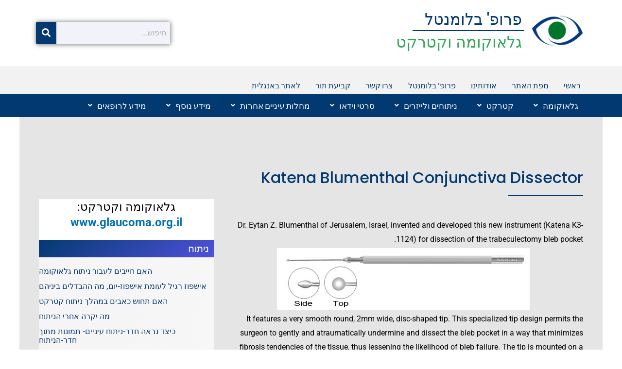

--- FILE ---
content_type: text/html; charset=UTF-8
request_url: https://www.glaucoma.co.il/physicians/katena-blumenthal-conjunctiva-dissector/katena-blumenthal-conjunctiva-dissector
body_size: 33939
content:
<!DOCTYPE html>
<html dir="rtl" lang="he-IL">
<head>
<meta charset="UTF-8">
<meta name="viewport" content="width=device-width, initial-scale=1">
	<link rel="profile" href="https://gmpg.org/xfn/11"> 
	<meta name='robots' content='index, follow, max-image-preview:large, max-snippet:-1, max-video-preview:-1' />
		<style>img:is([sizes="auto" i], [sizes^="auto," i]) { contain-intrinsic-size: 3000px 1500px }</style>
		
	<!-- This site is optimized with the Yoast SEO plugin v24.5 - https://yoast.com/wordpress/plugins/seo/ -->
	<title>Katena Blumenthal Conjunctiva Dissector - גלאוקומה וקטרקט, פרופ&#039; איתן בלומנטל</title>
	<link rel="canonical" href="https://www.glaucoma.co.il/physicians/katena-blumenthal-conjunctiva-dissector/katena-blumenthal-conjunctiva-dissector" />
	<meta property="og:locale" content="he_IL" />
	<meta property="og:type" content="article" />
	<meta property="og:title" content="Katena Blumenthal Conjunctiva Dissector - גלאוקומה וקטרקט, פרופ&#039; איתן בלומנטל" />
	<meta property="og:description" content="Dr. Eytan Z. Blumenthal of Jerusalem, Israel, invented and developed this new instrument (Katena K3-1124) for dissection of the trabeculectomy bleb pocket. It features a very smooth round, 2mm wide, disc-shaped tip. This specialized tip design permits the surgeon to gently and atraumatically undermine and dissect the bleb pocket in a way that minimizes fibrosis [&hellip;]" />
	<meta property="og:url" content="https://www.glaucoma.co.il/physicians/katena-blumenthal-conjunctiva-dissector/katena-blumenthal-conjunctiva-dissector" />
	<meta property="og:site_name" content="גלאוקומה וקטרקט, פרופ&#039; איתן בלומנטל" />
	<meta property="article:published_time" content="2010-12-22T12:50:01+00:00" />
	<meta property="article:modified_time" content="2021-09-26T13:33:11+00:00" />
	<meta property="og:image" content="https://www.glaucoma.co.il/wp-content/uploads/2010/11/Close-up_of_operated_eye_half_landscape_cropped.jpg" />
	<meta property="og:image:width" content="250" />
	<meta property="og:image:height" content="188" />
	<meta property="og:image:type" content="image/jpeg" />
	<meta name="author" content="gh" />
	<meta name="twitter:card" content="summary_large_image" />
	<meta name="twitter:label1" content="נכתב על יד" />
	<meta name="twitter:data1" content="gh" />
	<meta name="twitter:label2" content="זמן קריאה מוערך" />
	<meta name="twitter:data2" content="2 דקות" />
	<script type="application/ld+json" class="yoast-schema-graph">{"@context":"https://schema.org","@graph":[{"@type":"WebPage","@id":"https://www.glaucoma.co.il/physicians/katena-blumenthal-conjunctiva-dissector/katena-blumenthal-conjunctiva-dissector","url":"https://www.glaucoma.co.il/physicians/katena-blumenthal-conjunctiva-dissector/katena-blumenthal-conjunctiva-dissector","name":"Katena Blumenthal Conjunctiva Dissector - גלאוקומה וקטרקט, פרופ' איתן בלומנטל","isPartOf":{"@id":"https://www.glaucoma.co.il/#website"},"primaryImageOfPage":{"@id":"https://www.glaucoma.co.il/physicians/katena-blumenthal-conjunctiva-dissector/katena-blumenthal-conjunctiva-dissector#primaryimage"},"image":{"@id":"https://www.glaucoma.co.il/physicians/katena-blumenthal-conjunctiva-dissector/katena-blumenthal-conjunctiva-dissector#primaryimage"},"thumbnailUrl":"https://www.glaucoma.co.il/wp-content/uploads/2010/11/Close-up_of_operated_eye_half_landscape_cropped.jpg","datePublished":"2010-12-22T12:50:01+00:00","dateModified":"2021-09-26T13:33:11+00:00","author":{"@id":"https://www.glaucoma.co.il/#/schema/person/f59adda570842b4291b836f5425259cf"},"breadcrumb":{"@id":"https://www.glaucoma.co.il/physicians/katena-blumenthal-conjunctiva-dissector/katena-blumenthal-conjunctiva-dissector#breadcrumb"},"inLanguage":"he-IL","potentialAction":[{"@type":"ReadAction","target":["https://www.glaucoma.co.il/physicians/katena-blumenthal-conjunctiva-dissector/katena-blumenthal-conjunctiva-dissector"]}]},{"@type":"ImageObject","inLanguage":"he-IL","@id":"https://www.glaucoma.co.il/physicians/katena-blumenthal-conjunctiva-dissector/katena-blumenthal-conjunctiva-dissector#primaryimage","url":"https://www.glaucoma.co.il/wp-content/uploads/2010/11/Close-up_of_operated_eye_half_landscape_cropped.jpg","contentUrl":"https://www.glaucoma.co.il/wp-content/uploads/2010/11/Close-up_of_operated_eye_half_landscape_cropped.jpg","width":"250","height":"188","caption":"ניתוח עיניים"},{"@type":"BreadcrumbList","@id":"https://www.glaucoma.co.il/physicians/katena-blumenthal-conjunctiva-dissector/katena-blumenthal-conjunctiva-dissector#breadcrumb","itemListElement":[{"@type":"ListItem","position":1,"name":"דף הבית","item":"https://www.glaucoma.co.il/"},{"@type":"ListItem","position":2,"name":"Katena Blumenthal Conjunctiva Dissector"}]},{"@type":"WebSite","@id":"https://www.glaucoma.co.il/#website","url":"https://www.glaucoma.co.il/","name":"גלאוקומה וקטרקט, פרופ' איתן בלומנטל","description":"אתר הגלאוקומה והקטרקט של פרופ' איתן בלומנטל","potentialAction":[{"@type":"SearchAction","target":{"@type":"EntryPoint","urlTemplate":"https://www.glaucoma.co.il/?s={search_term_string}"},"query-input":{"@type":"PropertyValueSpecification","valueRequired":true,"valueName":"search_term_string"}}],"inLanguage":"he-IL"},{"@type":"Person","@id":"https://www.glaucoma.co.il/#/schema/person/f59adda570842b4291b836f5425259cf","name":"gh","image":{"@type":"ImageObject","inLanguage":"he-IL","@id":"https://www.glaucoma.co.il/#/schema/person/image/","url":"https://secure.gravatar.com/avatar/06daddea791987e505618fbde4e636c8?s=96&d=mm&r=g","contentUrl":"https://secure.gravatar.com/avatar/06daddea791987e505618fbde4e636c8?s=96&d=mm&r=g","caption":"gh"},"url":"https://www.glaucoma.co.il/author/gh"}]}</script>
	<!-- / Yoast SEO plugin. -->


<link rel='dns-prefetch' href='//fonts.googleapis.com' />
<link rel="alternate" type="application/rss+xml" title="גלאוקומה וקטרקט, פרופ&#039; איתן בלומנטל &laquo; פיד‏" href="https://www.glaucoma.co.il/feed" />
<link rel="alternate" type="application/rss+xml" title="גלאוקומה וקטרקט, פרופ&#039; איתן בלומנטל &laquo; פיד תגובות‏" href="https://www.glaucoma.co.il/comments/feed" />
		<style>
			.lazyload,
			.lazyloading {
				max-width: 100%;
			}
		</style>
		<script>
window._wpemojiSettings = {"baseUrl":"https:\/\/s.w.org\/images\/core\/emoji\/15.0.3\/72x72\/","ext":".png","svgUrl":"https:\/\/s.w.org\/images\/core\/emoji\/15.0.3\/svg\/","svgExt":".svg","source":{"concatemoji":"https:\/\/www.glaucoma.co.il\/wp-includes\/js\/wp-emoji-release.min.js?ver=6.5.7"}};
/*! This file is auto-generated */
!function(i,n){var o,s,e;function c(e){try{var t={supportTests:e,timestamp:(new Date).valueOf()};sessionStorage.setItem(o,JSON.stringify(t))}catch(e){}}function p(e,t,n){e.clearRect(0,0,e.canvas.width,e.canvas.height),e.fillText(t,0,0);var t=new Uint32Array(e.getImageData(0,0,e.canvas.width,e.canvas.height).data),r=(e.clearRect(0,0,e.canvas.width,e.canvas.height),e.fillText(n,0,0),new Uint32Array(e.getImageData(0,0,e.canvas.width,e.canvas.height).data));return t.every(function(e,t){return e===r[t]})}function u(e,t,n){switch(t){case"flag":return n(e,"\ud83c\udff3\ufe0f\u200d\u26a7\ufe0f","\ud83c\udff3\ufe0f\u200b\u26a7\ufe0f")?!1:!n(e,"\ud83c\uddfa\ud83c\uddf3","\ud83c\uddfa\u200b\ud83c\uddf3")&&!n(e,"\ud83c\udff4\udb40\udc67\udb40\udc62\udb40\udc65\udb40\udc6e\udb40\udc67\udb40\udc7f","\ud83c\udff4\u200b\udb40\udc67\u200b\udb40\udc62\u200b\udb40\udc65\u200b\udb40\udc6e\u200b\udb40\udc67\u200b\udb40\udc7f");case"emoji":return!n(e,"\ud83d\udc26\u200d\u2b1b","\ud83d\udc26\u200b\u2b1b")}return!1}function f(e,t,n){var r="undefined"!=typeof WorkerGlobalScope&&self instanceof WorkerGlobalScope?new OffscreenCanvas(300,150):i.createElement("canvas"),a=r.getContext("2d",{willReadFrequently:!0}),o=(a.textBaseline="top",a.font="600 32px Arial",{});return e.forEach(function(e){o[e]=t(a,e,n)}),o}function t(e){var t=i.createElement("script");t.src=e,t.defer=!0,i.head.appendChild(t)}"undefined"!=typeof Promise&&(o="wpEmojiSettingsSupports",s=["flag","emoji"],n.supports={everything:!0,everythingExceptFlag:!0},e=new Promise(function(e){i.addEventListener("DOMContentLoaded",e,{once:!0})}),new Promise(function(t){var n=function(){try{var e=JSON.parse(sessionStorage.getItem(o));if("object"==typeof e&&"number"==typeof e.timestamp&&(new Date).valueOf()<e.timestamp+604800&&"object"==typeof e.supportTests)return e.supportTests}catch(e){}return null}();if(!n){if("undefined"!=typeof Worker&&"undefined"!=typeof OffscreenCanvas&&"undefined"!=typeof URL&&URL.createObjectURL&&"undefined"!=typeof Blob)try{var e="postMessage("+f.toString()+"("+[JSON.stringify(s),u.toString(),p.toString()].join(",")+"));",r=new Blob([e],{type:"text/javascript"}),a=new Worker(URL.createObjectURL(r),{name:"wpTestEmojiSupports"});return void(a.onmessage=function(e){c(n=e.data),a.terminate(),t(n)})}catch(e){}c(n=f(s,u,p))}t(n)}).then(function(e){for(var t in e)n.supports[t]=e[t],n.supports.everything=n.supports.everything&&n.supports[t],"flag"!==t&&(n.supports.everythingExceptFlag=n.supports.everythingExceptFlag&&n.supports[t]);n.supports.everythingExceptFlag=n.supports.everythingExceptFlag&&!n.supports.flag,n.DOMReady=!1,n.readyCallback=function(){n.DOMReady=!0}}).then(function(){return e}).then(function(){var e;n.supports.everything||(n.readyCallback(),(e=n.source||{}).concatemoji?t(e.concatemoji):e.wpemoji&&e.twemoji&&(t(e.twemoji),t(e.wpemoji)))}))}((window,document),window._wpemojiSettings);
</script>
<link rel='stylesheet' id='astra-theme-css-rtl-css' href='https://www.glaucoma.co.il/wp-content/themes/astra/assets/css/minified/style.min-rtl.css?ver=4.11.7' media='all' />
<style id='astra-theme-css-inline-css'>
:root{--ast-post-nav-space:0;--ast-container-default-xlg-padding:3em;--ast-container-default-lg-padding:3em;--ast-container-default-slg-padding:2em;--ast-container-default-md-padding:3em;--ast-container-default-sm-padding:3em;--ast-container-default-xs-padding:2.4em;--ast-container-default-xxs-padding:1.8em;--ast-code-block-background:#EEEEEE;--ast-comment-inputs-background:#FAFAFA;--ast-normal-container-width:1200px;--ast-narrow-container-width:750px;--ast-blog-title-font-weight:normal;--ast-blog-meta-weight:inherit;--ast-global-color-primary:var(--ast-global-color-5);--ast-global-color-secondary:var(--ast-global-color-4);--ast-global-color-alternate-background:var(--ast-global-color-7);--ast-global-color-subtle-background:var(--ast-global-color-6);--ast-bg-style-guide:#F8FAFC;--ast-shadow-style-guide:0px 0px 4px 0 #00000057;--ast-global-dark-bg-style:#fff;--ast-global-dark-lfs:#fbfbfb;--ast-widget-bg-color:#fafafa;--ast-wc-container-head-bg-color:#fbfbfb;--ast-title-layout-bg:#eeeeee;--ast-search-border-color:#e7e7e7;--ast-lifter-hover-bg:#e6e6e6;--ast-gallery-block-color:#000;--srfm-color-input-label:var(--ast-global-color-2);}html{font-size:112.5%;}a{color:var(--ast-global-color-0);}a:hover,a:focus{color:#31a858;}body,button,input,select,textarea,.ast-button,.ast-custom-button{font-family:'Roboto',sans-serif;font-weight:400;font-size:18px;font-size:1rem;line-height:var(--ast-body-line-height,1.65em);}blockquote{color:#000000;}p,.entry-content p{margin-bottom:0.24em;}.ast-site-identity .site-title a{color:var(--ast-global-color-2);}.site-title{font-size:35px;font-size:1.9444444444444rem;display:block;}.site-header .site-description{font-size:15px;font-size:0.83333333333333rem;display:none;}.entry-title{font-size:28px;font-size:1.5555555555556rem;}.archive .ast-article-post .ast-article-inner,.blog .ast-article-post .ast-article-inner,.archive .ast-article-post .ast-article-inner:hover,.blog .ast-article-post .ast-article-inner:hover{overflow:hidden;}h1,.entry-content h1{font-size:40px;font-size:2.2222222222222rem;line-height:1.4em;}h2,.entry-content h2{font-size:32px;font-size:1.7777777777778rem;line-height:1.3em;}h3,.entry-content h3{font-size:26px;font-size:1.4444444444444rem;line-height:1.3em;}h4,.entry-content h4{font-size:24px;font-size:1.3333333333333rem;line-height:1.2em;}h5,.entry-content h5{font-size:20px;font-size:1.1111111111111rem;line-height:1.2em;}h6,.entry-content h6{font-size:16px;font-size:0.88888888888889rem;line-height:1.25em;}::selection{background-color:var(--ast-global-color-0);color:#ffffff;}body,h1,.entry-title a,.entry-content h1,h2,.entry-content h2,h3,.entry-content h3,h4,.entry-content h4,h5,.entry-content h5,h6,.entry-content h6{color:#000000;}.tagcloud a:hover,.tagcloud a:focus,.tagcloud a.current-item{color:#ffffff;border-color:var(--ast-global-color-0);background-color:var(--ast-global-color-0);}input:focus,input[type="text"]:focus,input[type="email"]:focus,input[type="url"]:focus,input[type="password"]:focus,input[type="reset"]:focus,input[type="search"]:focus,textarea:focus{border-color:var(--ast-global-color-0);}input[type="radio"]:checked,input[type=reset],input[type="checkbox"]:checked,input[type="checkbox"]:hover:checked,input[type="checkbox"]:focus:checked,input[type=range]::-webkit-slider-thumb{border-color:var(--ast-global-color-0);background-color:var(--ast-global-color-0);box-shadow:none;}.site-footer a:hover + .post-count,.site-footer a:focus + .post-count{background:var(--ast-global-color-0);border-color:var(--ast-global-color-0);}.single .nav-links .nav-previous,.single .nav-links .nav-next{color:var(--ast-global-color-0);}.entry-meta,.entry-meta *{line-height:1.45;color:var(--ast-global-color-0);}.entry-meta a:not(.ast-button):hover,.entry-meta a:not(.ast-button):hover *,.entry-meta a:not(.ast-button):focus,.entry-meta a:not(.ast-button):focus *,.page-links > .page-link,.page-links .page-link:hover,.post-navigation a:hover{color:#31a858;}#cat option,.secondary .calendar_wrap thead a,.secondary .calendar_wrap thead a:visited{color:var(--ast-global-color-0);}.secondary .calendar_wrap #today,.ast-progress-val span{background:var(--ast-global-color-0);}.secondary a:hover + .post-count,.secondary a:focus + .post-count{background:var(--ast-global-color-0);border-color:var(--ast-global-color-0);}.calendar_wrap #today > a{color:#ffffff;}.page-links .page-link,.single .post-navigation a{color:var(--ast-global-color-0);}.ast-search-menu-icon .search-form button.search-submit{padding:0 4px;}.ast-search-menu-icon form.search-form{padding-right:0;}.ast-header-search .ast-search-menu-icon.ast-dropdown-active .search-form,.ast-header-search .ast-search-menu-icon.ast-dropdown-active .search-field:focus{transition:all 0.2s;}.search-form input.search-field:focus{outline:none;}.widget-title,.widget .wp-block-heading{font-size:25px;font-size:1.3888888888889rem;color:#000000;}.ast-search-menu-icon.slide-search a:focus-visible:focus-visible,.astra-search-icon:focus-visible,#close:focus-visible,a:focus-visible,.ast-menu-toggle:focus-visible,.site .skip-link:focus-visible,.wp-block-loginout input:focus-visible,.wp-block-search.wp-block-search__button-inside .wp-block-search__inside-wrapper,.ast-header-navigation-arrow:focus-visible,.ast-orders-table__row .ast-orders-table__cell:focus-visible,a#ast-apply-coupon:focus-visible,#ast-apply-coupon:focus-visible,#close:focus-visible,.button.search-submit:focus-visible,#search_submit:focus,.normal-search:focus-visible,.ast-header-account-wrap:focus-visible,.astra-cart-drawer-close:focus,.ast-single-variation:focus,.ast-button:focus{outline-style:dotted;outline-color:inherit;outline-width:thin;}input:focus,input[type="text"]:focus,input[type="email"]:focus,input[type="url"]:focus,input[type="password"]:focus,input[type="reset"]:focus,input[type="search"]:focus,input[type="number"]:focus,textarea:focus,.wp-block-search__input:focus,[data-section="section-header-mobile-trigger"] .ast-button-wrap .ast-mobile-menu-trigger-minimal:focus,.ast-mobile-popup-drawer.active .menu-toggle-close:focus,#ast-scroll-top:focus,#coupon_code:focus,#ast-coupon-code:focus{border-style:dotted;border-color:inherit;border-width:thin;}input{outline:none;}.main-header-menu .menu-link,.ast-header-custom-item a{color:#000000;}.main-header-menu .menu-item:hover > .menu-link,.main-header-menu .menu-item:hover > .ast-menu-toggle,.main-header-menu .ast-masthead-custom-menu-items a:hover,.main-header-menu .menu-item.focus > .menu-link,.main-header-menu .menu-item.focus > .ast-menu-toggle,.main-header-menu .current-menu-item > .menu-link,.main-header-menu .current-menu-ancestor > .menu-link,.main-header-menu .current-menu-item > .ast-menu-toggle,.main-header-menu .current-menu-ancestor > .ast-menu-toggle{color:var(--ast-global-color-0);}.header-main-layout-3 .ast-main-header-bar-alignment{margin-right:auto;}.header-main-layout-2 .site-header-section-left .ast-site-identity{text-align:right;}.ast-logo-title-inline .site-logo-img{padding-right:1em;}body .ast-oembed-container *{position:absolute;top:0;width:100%;height:100%;right:0;}body .wp-block-embed-pocket-casts .ast-oembed-container *{position:unset;}.ast-header-break-point .ast-mobile-menu-buttons-minimal.menu-toggle{background:transparent;color:var(--ast-global-color-0);}.ast-header-break-point .ast-mobile-menu-buttons-outline.menu-toggle{background:transparent;border:1px solid var(--ast-global-color-0);color:var(--ast-global-color-0);}.ast-header-break-point .ast-mobile-menu-buttons-fill.menu-toggle{background:var(--ast-global-color-0);}.ast-single-post-featured-section + article {margin-top: 2em;}.site-content .ast-single-post-featured-section img {width: 100%;overflow: hidden;object-fit: cover;}.site > .ast-single-related-posts-container {margin-top: 0;}@media (min-width: 922px) {.ast-desktop .ast-container--narrow {max-width: var(--ast-narrow-container-width);margin: 0 auto;}}.footer-adv .footer-adv-overlay{border-top-style:solid;border-top-color:#7a7a7a;}@media( max-width: 420px ) {.single .nav-links .nav-previous,.single .nav-links .nav-next {width: 100%;text-align: center;}}.wp-block-buttons.aligncenter{justify-content:center;}@media (min-width:1200px){.ast-plain-container.ast-no-sidebar #primary{margin-top:60px;margin-bottom:60px;}}.wp-block-buttons .wp-block-button.is-style-outline .wp-block-button__link.wp-element-button,.ast-outline-button,.wp-block-uagb-buttons-child .uagb-buttons-repeater.ast-outline-button{border-top-width:2px;border-right-width:2px;border-bottom-width:2px;border-left-width:2px;font-family:inherit;font-weight:inherit;line-height:1em;}.wp-block-button .wp-block-button__link.wp-element-button.is-style-outline:not(.has-background),.wp-block-button.is-style-outline>.wp-block-button__link.wp-element-button:not(.has-background),.ast-outline-button{background-color:transparent;}.entry-content[data-ast-blocks-layout] > figure{margin-bottom:1em;}#page{display:flex;flex-direction:column;min-height:100vh;}.ast-404-layout-1 h1.page-title{color:var(--ast-global-color-2);}.single .post-navigation a{line-height:1em;height:inherit;}.error-404 .page-sub-title{font-size:1.5rem;font-weight:inherit;}.search .site-content .content-area .search-form{margin-bottom:0;}#page .site-content{flex-grow:1;}.widget{margin-bottom:1.25em;}#secondary li{line-height:1.5em;}#secondary .wp-block-group h2{margin-bottom:0.7em;}#secondary h2{font-size:1.7rem;}.ast-separate-container .ast-article-post,.ast-separate-container .ast-article-single,.ast-separate-container .comment-respond{padding:3em;}.ast-separate-container .ast-article-single .ast-article-single{padding:0;}.ast-article-single .wp-block-post-template-is-layout-grid{padding-right:0;}.ast-separate-container .comments-title,.ast-narrow-container .comments-title{padding:1.5em 2em;}.ast-page-builder-template .comment-form-textarea,.ast-comment-formwrap .ast-grid-common-col{padding:0;}.ast-comment-formwrap{padding:0;display:inline-flex;column-gap:20px;width:100%;margin-left:0;margin-right:0;}.comments-area textarea#comment:focus,.comments-area textarea#comment:active,.comments-area .ast-comment-formwrap input[type="text"]:focus,.comments-area .ast-comment-formwrap input[type="text"]:active {box-shadow:none;outline:none;}.archive.ast-page-builder-template .entry-header{margin-top:2em;}.ast-page-builder-template .ast-comment-formwrap{width:100%;}.entry-title{margin-bottom:0.5em;}.ast-archive-description p{font-size:inherit;font-weight:inherit;line-height:inherit;}.ast-separate-container .ast-comment-list li.depth-1,.hentry{margin-bottom:2em;}@media (min-width:921px){.ast-left-sidebar.ast-page-builder-template #secondary,.archive.ast-right-sidebar.ast-page-builder-template .site-main{padding-right:20px;padding-left:20px;}}@media (max-width:544px){.ast-comment-formwrap.ast-row{column-gap:10px;display:inline-block;}#ast-commentform .ast-grid-common-col{position:relative;width:100%;}}@media (min-width:1201px){.ast-separate-container .ast-article-post,.ast-separate-container .ast-article-single,.ast-separate-container .ast-author-box,.ast-separate-container .ast-404-layout-1,.ast-separate-container .no-results{padding:3em;}}@media (max-width:921px){.ast-separate-container #primary,.ast-separate-container #secondary{padding:1.5em 0;}#primary,#secondary{padding:1.5em 0;margin:0;}.ast-left-sidebar #content > .ast-container{display:flex;flex-direction:column-reverse;width:100%;}}@media (min-width:922px){.ast-separate-container.ast-right-sidebar #primary,.ast-separate-container.ast-left-sidebar #primary{border:0;}.search-no-results.ast-separate-container #primary{margin-bottom:4em;}}.wp-block-button .wp-block-button__link{color:#ffffff;}.wp-block-button .wp-block-button__link:hover,.wp-block-button .wp-block-button__link:focus{color:#ffffff;background-color:#31a858;border-color:#31a858;}.elementor-widget-heading h1.elementor-heading-title{line-height:1.4em;}.elementor-widget-heading h2.elementor-heading-title{line-height:1.3em;}.elementor-widget-heading h3.elementor-heading-title{line-height:1.3em;}.elementor-widget-heading h4.elementor-heading-title{line-height:1.2em;}.elementor-widget-heading h5.elementor-heading-title{line-height:1.2em;}.elementor-widget-heading h6.elementor-heading-title{line-height:1.25em;}.wp-block-button .wp-block-button__link,.wp-block-search .wp-block-search__button,body .wp-block-file .wp-block-file__button{border-color:var(--ast-global-color-0);background-color:var(--ast-global-color-0);color:#ffffff;font-family:inherit;font-weight:inherit;line-height:1em;padding-top:15px;padding-right:30px;padding-bottom:15px;padding-left:30px;}.menu-toggle,button,.ast-button,.ast-custom-button,.button,input#submit,input[type="button"],input[type="submit"],input[type="reset"],form[CLASS*="wp-block-search__"].wp-block-search .wp-block-search__inside-wrapper .wp-block-search__button,body .wp-block-file .wp-block-file__button,.search .search-submit{border-style:solid;border-top-width:0;border-right-width:0;border-left-width:0;border-bottom-width:0;color:#ffffff;border-color:var(--ast-global-color-0);background-color:var(--ast-global-color-0);padding-top:15px;padding-right:30px;padding-bottom:15px;padding-left:30px;font-family:inherit;font-weight:inherit;line-height:1em;}button:focus,.menu-toggle:hover,button:hover,.ast-button:hover,.ast-custom-button:hover .button:hover,.ast-custom-button:hover ,input[type=reset]:hover,input[type=reset]:focus,input#submit:hover,input#submit:focus,input[type="button"]:hover,input[type="button"]:focus,input[type="submit"]:hover,input[type="submit"]:focus,form[CLASS*="wp-block-search__"].wp-block-search .wp-block-search__inside-wrapper .wp-block-search__button:hover,form[CLASS*="wp-block-search__"].wp-block-search .wp-block-search__inside-wrapper .wp-block-search__button:focus,body .wp-block-file .wp-block-file__button:hover,body .wp-block-file .wp-block-file__button:focus{color:#ffffff;background-color:#31a858;border-color:#31a858;}form[CLASS*="wp-block-search__"].wp-block-search .wp-block-search__inside-wrapper .wp-block-search__button.has-icon{padding-top:calc(15px - 3px);padding-right:calc(30px - 3px);padding-bottom:calc(15px - 3px);padding-left:calc(30px - 3px);}@media (max-width:921px){.ast-mobile-header-stack .main-header-bar .ast-search-menu-icon{display:inline-block;}.ast-header-break-point.ast-header-custom-item-outside .ast-mobile-header-stack .main-header-bar .ast-search-icon{margin:0;}.ast-comment-avatar-wrap img{max-width:2.5em;}.ast-comment-meta{padding:0 1.8888em 1.3333em;}.ast-separate-container .ast-comment-list li.depth-1{padding:1.5em 2.14em;}.ast-separate-container .comment-respond{padding:2em 2.14em;}}@media (min-width:544px){.ast-container{max-width:100%;}}@media (max-width:544px){.ast-separate-container .ast-article-post,.ast-separate-container .ast-article-single,.ast-separate-container .comments-title,.ast-separate-container .ast-archive-description{padding:1.5em 1em;}.ast-separate-container #content .ast-container{padding-left:0.54em;padding-right:0.54em;}.ast-separate-container .ast-comment-list .bypostauthor{padding:.5em;}.ast-search-menu-icon.ast-dropdown-active .search-field{width:170px;}.site-branding img,.site-header .site-logo-img .custom-logo-link img{max-width:100%;}} #ast-mobile-header .ast-site-header-cart-li a{pointer-events:none;}.ast-separate-container{background-color:#ffffff;background-image:none;}@media (max-width:921px){.site-title{display:block;}.site-header .site-description{display:none;}h1,.entry-content h1{font-size:30px;}h2,.entry-content h2{font-size:25px;}h3,.entry-content h3{font-size:20px;}}@media (max-width:544px){.site-title{display:block;}.site-header .site-description{display:none;}h1,.entry-content h1{font-size:30px;}h2,.entry-content h2{font-size:25px;}h3,.entry-content h3{font-size:20px;}}@media (max-width:921px){html{font-size:102.6%;}}@media (max-width:544px){html{font-size:102.6%;}}@media (min-width:922px){.ast-container{max-width:1240px;}}@font-face {font-family: "Astra";src: url(https://www.glaucoma.co.il/wp-content/themes/astra/assets/fonts/astra.woff) format("woff"),url(https://www.glaucoma.co.il/wp-content/themes/astra/assets/fonts/astra.ttf) format("truetype"),url(https://www.glaucoma.co.il/wp-content/themes/astra/assets/fonts/astra.svg#astra) format("svg");font-weight: normal;font-style: normal;font-display: fallback;}@media (max-width:921px) {.main-header-bar .main-header-bar-navigation{display:none;}}.ast-desktop .main-header-menu.submenu-with-border .sub-menu,.ast-desktop .main-header-menu.submenu-with-border .astra-full-megamenu-wrapper{border-color:var(--ast-global-color-0);}.ast-desktop .main-header-menu.submenu-with-border .sub-menu{border-top-width:2px;border-style:solid;}.ast-desktop .main-header-menu.submenu-with-border .sub-menu .sub-menu{top:-2px;}.ast-desktop .main-header-menu.submenu-with-border .sub-menu .menu-link,.ast-desktop .main-header-menu.submenu-with-border .children .menu-link{border-bottom-width:0px;border-style:solid;border-color:#eaeaea;}@media (min-width:922px){.main-header-menu .sub-menu .menu-item.ast-left-align-sub-menu:hover > .sub-menu,.main-header-menu .sub-menu .menu-item.ast-left-align-sub-menu.focus > .sub-menu{margin-left:-0px;}}.ast-small-footer{border-top-style:solid;border-top-width:1px;border-top-color:#7a7a7a;}.ast-small-footer-wrap{text-align:center;}.site .comments-area{padding-bottom:3em;}.ast-header-break-point.ast-header-custom-item-inside .main-header-bar .main-header-bar-navigation .ast-search-icon {display: none;}.ast-header-break-point.ast-header-custom-item-inside .main-header-bar .ast-search-menu-icon .search-form {padding: 0;display: block;overflow: hidden;}.ast-header-break-point .ast-header-custom-item .widget:last-child {margin-bottom: 1em;}.ast-header-custom-item .widget {margin: 0.5em;display: inline-block;vertical-align: middle;}.ast-header-custom-item .widget p {margin-bottom: 0;}.ast-header-custom-item .widget li {width: auto;}.ast-header-custom-item-inside .button-custom-menu-item .menu-link {display: none;}.ast-header-custom-item-inside.ast-header-break-point .button-custom-menu-item .ast-custom-button-link {display: none;}.ast-header-custom-item-inside.ast-header-break-point .button-custom-menu-item .menu-link {display: block;}.ast-header-break-point.ast-header-custom-item-outside .main-header-bar .ast-search-icon {margin-left: 1em;}.ast-header-break-point.ast-header-custom-item-inside .main-header-bar .ast-search-menu-icon .search-field,.ast-header-break-point.ast-header-custom-item-inside .main-header-bar .ast-search-menu-icon.ast-inline-search .search-field {width: 100%;padding-left: 5.5em;}.ast-header-break-point.ast-header-custom-item-inside .main-header-bar .ast-search-menu-icon .search-submit {display: block;position: absolute;height: 100%;top: 0;left: 0;padding: 0 1em;border-radius: 0;}.ast-header-break-point .ast-header-custom-item .ast-masthead-custom-menu-items {padding-right: 20px;padding-left: 20px;margin-bottom: 1em;margin-top: 1em;}.ast-header-custom-item-inside.ast-header-break-point .button-custom-menu-item {padding-right: 0;padding-left: 0;margin-top: 0;margin-bottom: 0;}.astra-icon-down_arrow::after {content: "\e900";font-family: Astra;}.astra-icon-close::after {content: "\e5cd";font-family: Astra;}.astra-icon-drag_handle::after {content: "\e25d";font-family: Astra;}.astra-icon-format_align_justify::after {content: "\e235";font-family: Astra;}.astra-icon-menu::after {content: "\e5d2";font-family: Astra;}.astra-icon-reorder::after {content: "\e8fe";font-family: Astra;}.astra-icon-search::after {content: "\e8b6";font-family: Astra;}.astra-icon-zoom_in::after {content: "\e56b";font-family: Astra;}.astra-icon-check-circle::after {content: "\e901";font-family: Astra;}.astra-icon-shopping-cart::after {content: "\f07a";font-family: Astra;}.astra-icon-shopping-bag::after {content: "\f290";font-family: Astra;}.astra-icon-shopping-basket::after {content: "\f291";font-family: Astra;}.astra-icon-circle-o::after {content: "\e903";font-family: Astra;}.astra-icon-certificate::after {content: "\e902";font-family: Astra;}.wp-block-file {display: flex;align-items: center;flex-wrap: wrap;justify-content: space-between;}.wp-block-pullquote {border: none;}.wp-block-pullquote blockquote::before {content: "\201D";font-family: "Helvetica",sans-serif;display: flex;transform: rotate( 180deg );font-size: 6rem;font-style: normal;line-height: 1;font-weight: bold;align-items: center;justify-content: center;}.has-text-align-right > blockquote::before {justify-content: flex-start;}.has-text-align-left > blockquote::before {justify-content: flex-end;}figure.wp-block-pullquote.is-style-solid-color blockquote {max-width: 100%;text-align: inherit;}:root {--wp--custom--ast-default-block-top-padding: 3em;--wp--custom--ast-default-block-right-padding: 3em;--wp--custom--ast-default-block-bottom-padding: 3em;--wp--custom--ast-default-block-left-padding: 3em;--wp--custom--ast-container-width: 1200px;--wp--custom--ast-content-width-size: 1200px;--wp--custom--ast-wide-width-size: calc(1200px + var(--wp--custom--ast-default-block-left-padding) + var(--wp--custom--ast-default-block-right-padding));}.ast-narrow-container {--wp--custom--ast-content-width-size: 750px;--wp--custom--ast-wide-width-size: 750px;}@media(max-width: 921px) {:root {--wp--custom--ast-default-block-top-padding: 3em;--wp--custom--ast-default-block-right-padding: 2em;--wp--custom--ast-default-block-bottom-padding: 3em;--wp--custom--ast-default-block-left-padding: 2em;}}@media(max-width: 544px) {:root {--wp--custom--ast-default-block-top-padding: 3em;--wp--custom--ast-default-block-right-padding: 1.5em;--wp--custom--ast-default-block-bottom-padding: 3em;--wp--custom--ast-default-block-left-padding: 1.5em;}}.entry-content > .wp-block-group,.entry-content > .wp-block-cover,.entry-content > .wp-block-columns {padding-top: var(--wp--custom--ast-default-block-top-padding);padding-right: var(--wp--custom--ast-default-block-right-padding);padding-bottom: var(--wp--custom--ast-default-block-bottom-padding);padding-left: var(--wp--custom--ast-default-block-left-padding);}.ast-plain-container.ast-no-sidebar .entry-content > .alignfull,.ast-page-builder-template .ast-no-sidebar .entry-content > .alignfull {margin-left: calc( -50vw + 50%);margin-right: calc( -50vw + 50%);max-width: 100vw;width: 100vw;}.ast-plain-container.ast-no-sidebar .entry-content .alignfull .alignfull,.ast-page-builder-template.ast-no-sidebar .entry-content .alignfull .alignfull,.ast-plain-container.ast-no-sidebar .entry-content .alignfull .alignwide,.ast-page-builder-template.ast-no-sidebar .entry-content .alignfull .alignwide,.ast-plain-container.ast-no-sidebar .entry-content .alignwide .alignfull,.ast-page-builder-template.ast-no-sidebar .entry-content .alignwide .alignfull,.ast-plain-container.ast-no-sidebar .entry-content .alignwide .alignwide,.ast-page-builder-template.ast-no-sidebar .entry-content .alignwide .alignwide,.ast-plain-container.ast-no-sidebar .entry-content .wp-block-column .alignfull,.ast-page-builder-template.ast-no-sidebar .entry-content .wp-block-column .alignfull,.ast-plain-container.ast-no-sidebar .entry-content .wp-block-column .alignwide,.ast-page-builder-template.ast-no-sidebar .entry-content .wp-block-column .alignwide {margin-left: auto;margin-right: auto;width: 100%;}[data-ast-blocks-layout] .wp-block-separator:not(.is-style-dots) {height: 0;}[data-ast-blocks-layout] .wp-block-separator {margin: 20px auto;}[data-ast-blocks-layout] .wp-block-separator:not(.is-style-wide):not(.is-style-dots) {max-width: 100px;}[data-ast-blocks-layout] .wp-block-separator.has-background {padding: 0;}.entry-content[data-ast-blocks-layout] > * {max-width: var(--wp--custom--ast-content-width-size);margin-left: auto;margin-right: auto;}.entry-content[data-ast-blocks-layout] > .alignwide {max-width: var(--wp--custom--ast-wide-width-size);}.entry-content[data-ast-blocks-layout] .alignfull {max-width: none;}.entry-content .wp-block-columns {margin-bottom: 0;}blockquote {margin: 1.5em;border-color: rgba(0,0,0,0.05);}.wp-block-quote:not(.has-text-align-right):not(.has-text-align-center) {border-right: 5px solid rgba(0,0,0,0.05);}.has-text-align-right > blockquote,blockquote.has-text-align-right {border-left: 5px solid rgba(0,0,0,0.05);}.has-text-align-left > blockquote,blockquote.has-text-align-left {border-right: 5px solid rgba(0,0,0,0.05);}.wp-block-site-tagline,.wp-block-latest-posts .read-more {margin-top: 15px;}.wp-block-loginout p label {display: block;}.wp-block-loginout p:not(.login-remember):not(.login-submit) input {width: 100%;}.wp-block-loginout input:focus {border-color: transparent;}.wp-block-loginout input:focus {outline: thin dotted;}.entry-content .wp-block-media-text .wp-block-media-text__content {padding: 0 0 0 8%;}.entry-content .wp-block-media-text.has-media-on-the-right .wp-block-media-text__content {padding: 0 8% 0 0;}.entry-content .wp-block-media-text.has-background .wp-block-media-text__content {padding: 8%;}.entry-content .wp-block-cover:not([class*="background-color"]):not(.has-text-color.has-link-color) .wp-block-cover__inner-container,.entry-content .wp-block-cover:not([class*="background-color"]) .wp-block-cover-image-text,.entry-content .wp-block-cover:not([class*="background-color"]) .wp-block-cover-text,.entry-content .wp-block-cover-image:not([class*="background-color"]) .wp-block-cover__inner-container,.entry-content .wp-block-cover-image:not([class*="background-color"]) .wp-block-cover-image-text,.entry-content .wp-block-cover-image:not([class*="background-color"]) .wp-block-cover-text {color: var(--ast-global-color-primary,var(--ast-global-color-5));}.wp-block-loginout .login-remember input {width: 1.1rem;height: 1.1rem;margin: 0 5px 4px 0;vertical-align: middle;}.wp-block-latest-posts > li > *:first-child,.wp-block-latest-posts:not(.is-grid) > li:first-child {margin-top: 0;}.entry-content > .wp-block-buttons,.entry-content > .wp-block-uagb-buttons {margin-bottom: 1.5em;}.wp-block-search__inside-wrapper .wp-block-search__input {padding: 0 10px;color: var(--ast-global-color-3);background: var(--ast-global-color-primary,var(--ast-global-color-5));border-color: var(--ast-border-color);}.wp-block-latest-posts .read-more {margin-bottom: 1.5em;}.wp-block-search__no-button .wp-block-search__inside-wrapper .wp-block-search__input {padding-top: 5px;padding-bottom: 5px;}.wp-block-latest-posts .wp-block-latest-posts__post-date,.wp-block-latest-posts .wp-block-latest-posts__post-author {font-size: 1rem;}.wp-block-latest-posts > li > *,.wp-block-latest-posts:not(.is-grid) > li {margin-top: 12px;margin-bottom: 12px;}.ast-page-builder-template .entry-content[data-ast-blocks-layout] > *,.ast-page-builder-template .entry-content[data-ast-blocks-layout] > .alignfull:not(.wp-block-group):not(.uagb-is-root-container) > * {max-width: none;}.ast-page-builder-template .entry-content[data-ast-blocks-layout] > .alignwide:not(.uagb-is-root-container) > * {max-width: var(--wp--custom--ast-wide-width-size);}.ast-page-builder-template .entry-content[data-ast-blocks-layout] > .inherit-container-width > *,.ast-page-builder-template .entry-content[data-ast-blocks-layout] > *:not(.wp-block-group):not(.uagb-is-root-container) > *,.entry-content[data-ast-blocks-layout] > .wp-block-cover .wp-block-cover__inner-container {max-width: var(--wp--custom--ast-content-width-size) ;margin-left: auto;margin-right: auto;}.entry-content[data-ast-blocks-layout] .wp-block-cover:not(.alignleft):not(.alignright) {width: auto;}@media(max-width: 1200px) {.ast-separate-container .entry-content > .alignfull,.ast-separate-container .entry-content[data-ast-blocks-layout] > .alignwide,.ast-plain-container .entry-content[data-ast-blocks-layout] > .alignwide,.ast-plain-container .entry-content .alignfull {margin-left: calc(-1 * min(var(--ast-container-default-xlg-padding),20px)) ;margin-right: calc(-1 * min(var(--ast-container-default-xlg-padding),20px));}}@media(min-width: 1201px) {.ast-separate-container .entry-content > .alignfull {margin-left: calc(-1 * var(--ast-container-default-xlg-padding) );margin-right: calc(-1 * var(--ast-container-default-xlg-padding) );}.ast-separate-container .entry-content[data-ast-blocks-layout] > .alignwide,.ast-plain-container .entry-content[data-ast-blocks-layout] > .alignwide {margin-left: calc(-1 * var(--wp--custom--ast-default-block-left-padding) );margin-right: calc(-1 * var(--wp--custom--ast-default-block-right-padding) );}}@media(min-width: 921px) {.ast-separate-container .entry-content .wp-block-group.alignwide:not(.inherit-container-width) > :where(:not(.alignleft):not(.alignright)),.ast-plain-container .entry-content .wp-block-group.alignwide:not(.inherit-container-width) > :where(:not(.alignleft):not(.alignright)) {max-width: calc( var(--wp--custom--ast-content-width-size) + 80px );}.ast-plain-container.ast-right-sidebar .entry-content[data-ast-blocks-layout] .alignfull,.ast-plain-container.ast-left-sidebar .entry-content[data-ast-blocks-layout] .alignfull {margin-left: -60px;margin-right: -60px;}}@media(min-width: 544px) {.entry-content > .alignleft {margin-left: 20px;}.entry-content > .alignright {margin-right: 20px;}}@media (max-width:544px){.wp-block-columns .wp-block-column:not(:last-child){margin-bottom:20px;}.wp-block-latest-posts{margin:0;}}@media( max-width: 600px ) {.entry-content .wp-block-media-text .wp-block-media-text__content,.entry-content .wp-block-media-text.has-media-on-the-right .wp-block-media-text__content {padding: 8% 0 0;}.entry-content .wp-block-media-text.has-background .wp-block-media-text__content {padding: 8%;}}.ast-page-builder-template .entry-header {padding-right: 0;}.ast-narrow-container .site-content .wp-block-uagb-image--align-full .wp-block-uagb-image__figure {max-width: 100%;margin-left: auto;margin-right: auto;}:root .has-ast-global-color-0-color{color:var(--ast-global-color-0);}:root .has-ast-global-color-0-background-color{background-color:var(--ast-global-color-0);}:root .wp-block-button .has-ast-global-color-0-color{color:var(--ast-global-color-0);}:root .wp-block-button .has-ast-global-color-0-background-color{background-color:var(--ast-global-color-0);}:root .has-ast-global-color-1-color{color:var(--ast-global-color-1);}:root .has-ast-global-color-1-background-color{background-color:var(--ast-global-color-1);}:root .wp-block-button .has-ast-global-color-1-color{color:var(--ast-global-color-1);}:root .wp-block-button .has-ast-global-color-1-background-color{background-color:var(--ast-global-color-1);}:root .has-ast-global-color-2-color{color:var(--ast-global-color-2);}:root .has-ast-global-color-2-background-color{background-color:var(--ast-global-color-2);}:root .wp-block-button .has-ast-global-color-2-color{color:var(--ast-global-color-2);}:root .wp-block-button .has-ast-global-color-2-background-color{background-color:var(--ast-global-color-2);}:root .has-ast-global-color-3-color{color:var(--ast-global-color-3);}:root .has-ast-global-color-3-background-color{background-color:var(--ast-global-color-3);}:root .wp-block-button .has-ast-global-color-3-color{color:var(--ast-global-color-3);}:root .wp-block-button .has-ast-global-color-3-background-color{background-color:var(--ast-global-color-3);}:root .has-ast-global-color-4-color{color:var(--ast-global-color-4);}:root .has-ast-global-color-4-background-color{background-color:var(--ast-global-color-4);}:root .wp-block-button .has-ast-global-color-4-color{color:var(--ast-global-color-4);}:root .wp-block-button .has-ast-global-color-4-background-color{background-color:var(--ast-global-color-4);}:root .has-ast-global-color-5-color{color:var(--ast-global-color-5);}:root .has-ast-global-color-5-background-color{background-color:var(--ast-global-color-5);}:root .wp-block-button .has-ast-global-color-5-color{color:var(--ast-global-color-5);}:root .wp-block-button .has-ast-global-color-5-background-color{background-color:var(--ast-global-color-5);}:root .has-ast-global-color-6-color{color:var(--ast-global-color-6);}:root .has-ast-global-color-6-background-color{background-color:var(--ast-global-color-6);}:root .wp-block-button .has-ast-global-color-6-color{color:var(--ast-global-color-6);}:root .wp-block-button .has-ast-global-color-6-background-color{background-color:var(--ast-global-color-6);}:root .has-ast-global-color-7-color{color:var(--ast-global-color-7);}:root .has-ast-global-color-7-background-color{background-color:var(--ast-global-color-7);}:root .wp-block-button .has-ast-global-color-7-color{color:var(--ast-global-color-7);}:root .wp-block-button .has-ast-global-color-7-background-color{background-color:var(--ast-global-color-7);}:root .has-ast-global-color-8-color{color:var(--ast-global-color-8);}:root .has-ast-global-color-8-background-color{background-color:var(--ast-global-color-8);}:root .wp-block-button .has-ast-global-color-8-color{color:var(--ast-global-color-8);}:root .wp-block-button .has-ast-global-color-8-background-color{background-color:var(--ast-global-color-8);}:root{--ast-global-color-0:#0170B9;--ast-global-color-1:#3a3a3a;--ast-global-color-2:#3a3a3a;--ast-global-color-3:#4B4F58;--ast-global-color-4:#F5F5F5;--ast-global-color-5:#FFFFFF;--ast-global-color-6:#E5E5E5;--ast-global-color-7:#424242;--ast-global-color-8:#000000;}:root {--ast-border-color : var(--ast-global-color-6);}.ast-single-entry-banner {-js-display: flex;display: flex;flex-direction: column;justify-content: center;text-align: center;position: relative;background: var(--ast-title-layout-bg);}.ast-single-entry-banner[data-banner-layout="layout-1"] {max-width: 1200px;background: inherit;padding: 20px 0;}.ast-single-entry-banner[data-banner-width-type="custom"] {margin: 0 auto;width: 100%;}.ast-single-entry-banner + .site-content .entry-header {margin-bottom: 0;}.site .ast-author-avatar {--ast-author-avatar-size: ;}a.ast-underline-text {text-decoration: underline;}.ast-container > .ast-terms-link {position: relative;display: block;}a.ast-button.ast-badge-tax {padding: 4px 8px;border-radius: 3px;font-size: inherit;}header.entry-header > *:not(:last-child){margin-bottom:10px;}.ast-archive-entry-banner {-js-display: flex;display: flex;flex-direction: column;justify-content: center;text-align: center;position: relative;background: var(--ast-title-layout-bg);}.ast-archive-entry-banner[data-banner-width-type="custom"] {margin: 0 auto;width: 100%;}.ast-archive-entry-banner[data-banner-layout="layout-1"] {background: inherit;padding: 20px 0;text-align: left;}body.archive .ast-archive-description{max-width:1200px;width:100%;text-align:left;padding-top:3em;padding-right:3em;padding-bottom:3em;padding-left:3em;}body.archive .ast-archive-description .ast-archive-title,body.archive .ast-archive-description .ast-archive-title *{font-size:36px;font-size:2rem;}body.archive .ast-archive-description > *:not(:last-child){margin-bottom:10px;}@media (max-width:921px){body.archive .ast-archive-description{text-align:left;}}@media (max-width:544px){body.archive .ast-archive-description{text-align:left;}}.ast-breadcrumbs .trail-browse,.ast-breadcrumbs .trail-items,.ast-breadcrumbs .trail-items li{display:inline-block;margin:0;padding:0;border:none;background:inherit;text-indent:0;text-decoration:none;}.ast-breadcrumbs .trail-browse{font-size:inherit;font-style:inherit;font-weight:inherit;color:inherit;}.ast-breadcrumbs .trail-items{list-style:none;}.trail-items li::after{padding:0 0.3em;content:"\00bb";}.trail-items li:last-of-type::after{display:none;}h1,.entry-content h1,h2,.entry-content h2,h3,.entry-content h3,h4,.entry-content h4,h5,.entry-content h5,h6,.entry-content h6{color:#033971;}.elementor-posts-container [CLASS*="ast-width-"]{width:100%;}.elementor-template-full-width .ast-container{display:block;}.elementor-screen-only,.screen-reader-text,.screen-reader-text span,.ui-helper-hidden-accessible{top:0 !important;}@media (max-width:544px){.elementor-element .elementor-wc-products .woocommerce[class*="columns-"] ul.products li.product{width:auto;margin:0;}.elementor-element .woocommerce .woocommerce-result-count{float:none;}}.ast-header-break-point .main-header-bar{border-bottom-width:1px;}@media (min-width:922px){.main-header-bar{border-bottom-width:1px;}}.main-header-menu .menu-item, #astra-footer-menu .menu-item, .main-header-bar .ast-masthead-custom-menu-items{-js-display:flex;display:flex;-webkit-box-pack:center;-webkit-justify-content:center;-moz-box-pack:center;-ms-flex-pack:center;justify-content:center;-webkit-box-orient:vertical;-webkit-box-direction:normal;-webkit-flex-direction:column;-moz-box-orient:vertical;-moz-box-direction:normal;-ms-flex-direction:column;flex-direction:column;}.main-header-menu > .menu-item > .menu-link, #astra-footer-menu > .menu-item > .menu-link{height:100%;-webkit-box-align:center;-webkit-align-items:center;-moz-box-align:center;-ms-flex-align:center;align-items:center;-js-display:flex;display:flex;}.ast-primary-menu-disabled .main-header-bar .ast-masthead-custom-menu-items{flex:unset;}.main-header-menu .sub-menu .menu-item.menu-item-has-children > .menu-link:after{position:absolute;left:1em;top:50%;transform:translate(0,-50%) rotate(90deg);}.ast-header-break-point .main-header-bar .main-header-bar-navigation .page_item_has_children > .ast-menu-toggle::before, .ast-header-break-point .main-header-bar .main-header-bar-navigation .menu-item-has-children > .ast-menu-toggle::before, .ast-mobile-popup-drawer .main-header-bar-navigation .menu-item-has-children>.ast-menu-toggle::before, .ast-header-break-point .ast-mobile-header-wrap .main-header-bar-navigation .menu-item-has-children > .ast-menu-toggle::before{font-weight:bold;content:"\e900";font-family:Astra;text-decoration:inherit;display:inline-block;}.ast-header-break-point .main-navigation ul.sub-menu .menu-item .menu-link:before{content:"\e900";font-family:Astra;font-size:.65em;text-decoration:inherit;display:inline-block;transform:translate(0, -2px) rotateZ(90deg);margin-left:5px;}.widget_search .search-form:after{font-family:Astra;font-size:1.2em;font-weight:normal;content:"\e8b6";position:absolute;top:50%;left:15px;transform:translate(0, -50%);}.astra-search-icon::before{content:"\e8b6";font-family:Astra;font-style:normal;font-weight:normal;text-decoration:inherit;text-align:center;-webkit-font-smoothing:antialiased;-moz-osx-font-smoothing:grayscale;z-index:3;}.main-header-bar .main-header-bar-navigation .page_item_has_children > a:after, .main-header-bar .main-header-bar-navigation .menu-item-has-children > a:after, .menu-item-has-children .ast-header-navigation-arrow:after{content:"\e900";display:inline-block;font-family:Astra;font-size:.6rem;font-weight:bold;text-rendering:auto;-webkit-font-smoothing:antialiased;-moz-osx-font-smoothing:grayscale;margin-right:10px;line-height:normal;}.menu-item-has-children .sub-menu .ast-header-navigation-arrow:after{margin-left:0;}.ast-mobile-popup-drawer .main-header-bar-navigation .ast-submenu-expanded>.ast-menu-toggle::before{transform:rotateX(180deg);}.ast-header-break-point .main-header-bar-navigation .menu-item-has-children > .menu-link:after{display:none;}@media (min-width:922px){.ast-builder-menu .main-navigation > ul > li:last-child a{margin-left:0;}}.ast-separate-container .ast-article-inner{background-color:transparent;background-image:none;}.ast-separate-container .ast-article-post{background-color:var(--ast-global-color-6);background-image:none;}@media (max-width:921px){.ast-separate-container .ast-article-post{background-color:var(--ast-global-color-5);background-image:none;}}@media (max-width:544px){.ast-separate-container .ast-article-post{background-color:var(--ast-global-color-5);background-image:none;}}.ast-separate-container .ast-article-single:not(.ast-related-post), .ast-separate-container .error-404, .ast-separate-container .no-results, .single.ast-separate-container .site-main .ast-author-meta, .ast-separate-container .related-posts-title-wrapper, .ast-separate-container .comments-count-wrapper, .ast-box-layout.ast-plain-container .site-content, .ast-padded-layout.ast-plain-container .site-content, .ast-separate-container .ast-archive-description, .ast-separate-container .comments-area .comment-respond, .ast-separate-container .comments-area .ast-comment-list li, .ast-separate-container .comments-area .comments-title{background-color:var(--ast-global-color-6);background-image:none;}@media (max-width:921px){.ast-separate-container .ast-article-single:not(.ast-related-post), .ast-separate-container .error-404, .ast-separate-container .no-results, .single.ast-separate-container .site-main .ast-author-meta, .ast-separate-container .related-posts-title-wrapper, .ast-separate-container .comments-count-wrapper, .ast-box-layout.ast-plain-container .site-content, .ast-padded-layout.ast-plain-container .site-content, .ast-separate-container .ast-archive-description{background-color:var(--ast-global-color-5);background-image:none;}}@media (max-width:544px){.ast-separate-container .ast-article-single:not(.ast-related-post), .ast-separate-container .error-404, .ast-separate-container .no-results, .single.ast-separate-container .site-main .ast-author-meta, .ast-separate-container .related-posts-title-wrapper, .ast-separate-container .comments-count-wrapper, .ast-box-layout.ast-plain-container .site-content, .ast-padded-layout.ast-plain-container .site-content, .ast-separate-container .ast-archive-description{background-color:var(--ast-global-color-5);background-image:none;}}.ast-separate-container.ast-two-container #secondary .widget{background-color:var(--ast-global-color-6);background-image:none;}@media (max-width:921px){.ast-separate-container.ast-two-container #secondary .widget{background-color:var(--ast-global-color-5);background-image:none;}}@media (max-width:544px){.ast-separate-container.ast-two-container #secondary .widget{background-color:var(--ast-global-color-5);background-image:none;}}.ast-plain-container, .ast-page-builder-template{background-color:var(--ast-global-color-6);background-image:none;}@media (max-width:921px){.ast-plain-container, .ast-page-builder-template{background-color:var(--ast-global-color-5);background-image:none;}}@media (max-width:544px){.ast-plain-container, .ast-page-builder-template{background-color:var(--ast-global-color-5);background-image:none;}}:root{--e-global-color-astglobalcolor0:#0170B9;--e-global-color-astglobalcolor1:#3a3a3a;--e-global-color-astglobalcolor2:#3a3a3a;--e-global-color-astglobalcolor3:#4B4F58;--e-global-color-astglobalcolor4:#F5F5F5;--e-global-color-astglobalcolor5:#FFFFFF;--e-global-color-astglobalcolor6:#E5E5E5;--e-global-color-astglobalcolor7:#424242;--e-global-color-astglobalcolor8:#000000;}
</style>
<link rel='stylesheet' id='astra-google-fonts-css' href='https://fonts.googleapis.com/css?family=Roboto%3A400%2C&#038;display=fallback&#038;ver=4.11.7' media='all' />
<link rel='stylesheet' id='hfe-widgets-style-css' href='https://www.glaucoma.co.il/wp-content/plugins/header-footer-elementor/inc/widgets-css/frontend.css?ver=2.7.0' media='all' />
<link rel='stylesheet' id='premium-addons-css' href='https://www.glaucoma.co.il/wp-content/plugins/premium-addons-for-elementor/assets/frontend/min-css/premium-addons.min.css?ver=4.11.53' media='all' />
<style id='wp-emoji-styles-inline-css'>

	img.wp-smiley, img.emoji {
		display: inline !important;
		border: none !important;
		box-shadow: none !important;
		height: 1em !important;
		width: 1em !important;
		margin: 0 0.07em !important;
		vertical-align: -0.1em !important;
		background: none !important;
		padding: 0 !important;
	}
</style>
<style id='wp-block-library-inline-css'>
:root{--wp-admin-theme-color:#007cba;--wp-admin-theme-color--rgb:0,124,186;--wp-admin-theme-color-darker-10:#006ba1;--wp-admin-theme-color-darker-10--rgb:0,107,161;--wp-admin-theme-color-darker-20:#005a87;--wp-admin-theme-color-darker-20--rgb:0,90,135;--wp-admin-border-width-focus:2px;--wp-block-synced-color:#7a00df;--wp-block-synced-color--rgb:122,0,223;--wp-bound-block-color:#9747ff}@media (min-resolution:192dpi){:root{--wp-admin-border-width-focus:1.5px}}.wp-element-button{cursor:pointer}:root{--wp--preset--font-size--normal:16px;--wp--preset--font-size--huge:42px}:root .has-very-light-gray-background-color{background-color:#eee}:root .has-very-dark-gray-background-color{background-color:#313131}:root .has-very-light-gray-color{color:#eee}:root .has-very-dark-gray-color{color:#313131}:root .has-vivid-green-cyan-to-vivid-cyan-blue-gradient-background{background:linear-gradient(135deg,#00d084,#0693e3)}:root .has-purple-crush-gradient-background{background:linear-gradient(135deg,#34e2e4,#4721fb 50%,#ab1dfe)}:root .has-hazy-dawn-gradient-background{background:linear-gradient(135deg,#faaca8,#dad0ec)}:root .has-subdued-olive-gradient-background{background:linear-gradient(135deg,#fafae1,#67a671)}:root .has-atomic-cream-gradient-background{background:linear-gradient(135deg,#fdd79a,#004a59)}:root .has-nightshade-gradient-background{background:linear-gradient(135deg,#330968,#31cdcf)}:root .has-midnight-gradient-background{background:linear-gradient(135deg,#020381,#2874fc)}.has-regular-font-size{font-size:1em}.has-larger-font-size{font-size:2.625em}.has-normal-font-size{font-size:var(--wp--preset--font-size--normal)}.has-huge-font-size{font-size:var(--wp--preset--font-size--huge)}.has-text-align-center{text-align:center}.has-text-align-left{text-align:left}.has-text-align-right{text-align:right}#end-resizable-editor-section{display:none}.aligncenter{clear:both}.items-justified-left{justify-content:flex-start}.items-justified-center{justify-content:center}.items-justified-right{justify-content:flex-end}.items-justified-space-between{justify-content:space-between}.screen-reader-text{border:0;clip:rect(1px,1px,1px,1px);-webkit-clip-path:inset(50%);clip-path:inset(50%);height:1px;margin:-1px;overflow:hidden;padding:0;position:absolute;width:1px;word-wrap:normal!important}.screen-reader-text:focus{background-color:#ddd;clip:auto!important;-webkit-clip-path:none;clip-path:none;color:#444;display:block;font-size:1em;height:auto;left:5px;line-height:normal;padding:15px 23px 14px;text-decoration:none;top:5px;width:auto;z-index:100000}html :where(.has-border-color){border-style:solid}html :where([style*=border-top-color]){border-top-style:solid}html :where([style*=border-right-color]){border-right-style:solid}html :where([style*=border-bottom-color]){border-bottom-style:solid}html :where([style*=border-left-color]){border-left-style:solid}html :where([style*=border-width]){border-style:solid}html :where([style*=border-top-width]){border-top-style:solid}html :where([style*=border-right-width]){border-right-style:solid}html :where([style*=border-bottom-width]){border-bottom-style:solid}html :where([style*=border-left-width]){border-left-style:solid}html :where(img[class*=wp-image-]){height:auto;max-width:100%}:where(figure){margin:0 0 1em}html :where(.is-position-sticky){--wp-admin--admin-bar--position-offset:var(--wp-admin--admin-bar--height,0px)}@media screen and (max-width:600px){html :where(.is-position-sticky){--wp-admin--admin-bar--position-offset:0px}}
</style>
<link rel='stylesheet' id='elementor-frontend-css' href='https://www.glaucoma.co.il/wp-content/plugins/elementor/assets/css/frontend-rtl.min.css?ver=3.29.2' media='all' />
<link rel='stylesheet' id='elementor-post-11008-css' href='https://www.glaucoma.co.il/wp-content/uploads/elementor/css/post-11008.css?ver=1734663520' media='all' />
<link rel='stylesheet' id='elementor-icons-css' href='https://www.glaucoma.co.il/wp-content/plugins/elementor/assets/lib/eicons/css/elementor-icons.min.css?ver=5.40.0' media='all' />
<link rel='stylesheet' id='elementor-post-10383-css' href='https://www.glaucoma.co.il/wp-content/uploads/elementor/css/post-10383.css?ver=1734660525' media='all' />
<link rel='stylesheet' id='hfe-style-css' href='https://www.glaucoma.co.il/wp-content/plugins/header-footer-elementor/assets/css/header-footer-elementor.css?ver=2.7.0' media='all' />
<link rel='stylesheet' id='elementor-post-11072-css' href='https://www.glaucoma.co.il/wp-content/uploads/elementor/css/post-11072.css?ver=1734660526' media='all' />
<link rel='stylesheet' id='elementor-post-11536-css' href='https://www.glaucoma.co.il/wp-content/uploads/elementor/css/post-11536.css?ver=1734660526' media='all' />
<link rel='stylesheet' id='astra-child-theme-css-css' href='https://www.glaucoma.co.il/wp-content/themes/astra-child/style.css?ver=1.0.0' media='all' />
<link rel='stylesheet' id='hfe-elementor-icons-css' href='https://www.glaucoma.co.il/wp-content/plugins/elementor/assets/lib/eicons/css/elementor-icons.min.css?ver=5.34.0' media='all' />
<link rel='stylesheet' id='hfe-icons-list-css' href='https://www.glaucoma.co.il/wp-content/plugins/elementor/assets/css/widget-icon-list.min.css?ver=3.24.3' media='all' />
<link rel='stylesheet' id='hfe-social-icons-css' href='https://www.glaucoma.co.il/wp-content/plugins/elementor/assets/css/widget-social-icons.min.css?ver=3.24.0' media='all' />
<link rel='stylesheet' id='hfe-social-share-icons-brands-css' href='https://www.glaucoma.co.il/wp-content/plugins/elementor/assets/lib/font-awesome/css/brands.css?ver=5.15.3' media='all' />
<link rel='stylesheet' id='hfe-social-share-icons-fontawesome-css' href='https://www.glaucoma.co.il/wp-content/plugins/elementor/assets/lib/font-awesome/css/fontawesome.css?ver=5.15.3' media='all' />
<link rel='stylesheet' id='hfe-nav-menu-icons-css' href='https://www.glaucoma.co.il/wp-content/plugins/elementor/assets/lib/font-awesome/css/solid.css?ver=5.15.3' media='all' />
<link rel='stylesheet' id='eael-general-css' href='https://www.glaucoma.co.il/wp-content/plugins/essential-addons-for-elementor-lite/assets/front-end/css/view/general.min.css?ver=6.5.3' media='all' />
<link rel='stylesheet' id='bootstrap-css' href='https://www.glaucoma.co.il/wp-content/plugins/theme-builder-for-elementor/assets/css/bootstrap.css?ver=1.2.5' media='all' />
<link rel='stylesheet' id='elementor-gf-local-poppins-css' href='https://www.glaucoma.co.il/wp-content/uploads/elementor/google-fonts/css/poppins.css?ver=1742264290' media='all' />
<link rel='stylesheet' id='elementor-gf-local-roboto-css' href='https://www.glaucoma.co.il/wp-content/uploads/elementor/google-fonts/css/roboto.css?ver=1742264258' media='all' />
<link rel='stylesheet' id='elementor-gf-local-lato-css' href='https://www.glaucoma.co.il/wp-content/uploads/elementor/google-fonts/css/lato.css?ver=1742264296' media='all' />
<link rel='stylesheet' id='elementor-gf-local-robotoslab-css' href='https://www.glaucoma.co.il/wp-content/uploads/elementor/google-fonts/css/robotoslab.css?ver=1742264280' media='all' />
<!--[if IE]>
<script src="https://www.glaucoma.co.il/wp-content/themes/astra/assets/js/minified/flexibility.min.js?ver=4.11.7" id="astra-flexibility-js"></script>
<script id="astra-flexibility-js-after">
flexibility(document.documentElement);
</script>
<![endif]-->
<script src="https://www.glaucoma.co.il/wp-includes/js/jquery/jquery.min.js?ver=3.7.1" id="jquery-core-js"></script>
<script src="https://www.glaucoma.co.il/wp-includes/js/jquery/jquery-migrate.min.js?ver=3.4.1" id="jquery-migrate-js"></script>
<script id="jquery-js-after">
!function($){"use strict";$(document).ready(function(){$(this).scrollTop()>100&&$(".hfe-scroll-to-top-wrap").removeClass("hfe-scroll-to-top-hide"),$(window).scroll(function(){$(this).scrollTop()<100?$(".hfe-scroll-to-top-wrap").fadeOut(300):$(".hfe-scroll-to-top-wrap").fadeIn(300)}),$(".hfe-scroll-to-top-wrap").on("click",function(){$("html, body").animate({scrollTop:0},300);return!1})})}(jQuery);
!function($){'use strict';$(document).ready(function(){var bar=$('.hfe-reading-progress-bar');if(!bar.length)return;$(window).on('scroll',function(){var s=$(window).scrollTop(),d=$(document).height()-$(window).height(),p=d? s/d*100:0;bar.css('width',p+'%')});});}(jQuery);
</script>
<link rel="https://api.w.org/" href="https://www.glaucoma.co.il/wp-json/" /><link rel="alternate" type="application/json" href="https://www.glaucoma.co.il/wp-json/wp/v2/posts/728" /><link rel="EditURI" type="application/rsd+xml" title="RSD" href="https://www.glaucoma.co.il/xmlrpc.php?rsd" />
<meta name="generator" content="WordPress 6.5.7" />
<link rel='shortlink' href='https://www.glaucoma.co.il/?p=728' />
<link rel="alternate" type="application/json+oembed" href="https://www.glaucoma.co.il/wp-json/oembed/1.0/embed?url=https%3A%2F%2Fwww.glaucoma.co.il%2Fphysicians%2Fkatena-blumenthal-conjunctiva-dissector%2Fkatena-blumenthal-conjunctiva-dissector" />
<link rel="alternate" type="text/xml+oembed" href="https://www.glaucoma.co.il/wp-json/oembed/1.0/embed?url=https%3A%2F%2Fwww.glaucoma.co.il%2Fphysicians%2Fkatena-blumenthal-conjunctiva-dissector%2Fkatena-blumenthal-conjunctiva-dissector&#038;format=xml" />
<style type='text/css'> .ae_data .elementor-editor-element-setting {
            display:none !important;
            }
            </style>		<script>
			document.documentElement.className = document.documentElement.className.replace('no-js', 'js');
		</script>
				<style>
			.no-js img.lazyload {
				display: none;
			}

			figure.wp-block-image img.lazyloading {
				min-width: 150px;
			}

			.lazyload,
			.lazyloading {
				--smush-placeholder-width: 100px;
				--smush-placeholder-aspect-ratio: 1/1;
				width: var(--smush-image-width, var(--smush-placeholder-width)) !important;
				aspect-ratio: var(--smush-image-aspect-ratio, var(--smush-placeholder-aspect-ratio)) !important;
			}

						.lazyload, .lazyloading {
				opacity: 0;
			}

			.lazyloaded {
				opacity: 1;
				transition: opacity 400ms;
				transition-delay: 0ms;
			}

					</style>
		<meta name="generator" content="Elementor 3.29.2; features: additional_custom_breakpoints, e_local_google_fonts; settings: css_print_method-external, google_font-enabled, font_display-auto">
			<style>
				.e-con.e-parent:nth-of-type(n+4):not(.e-lazyloaded):not(.e-no-lazyload),
				.e-con.e-parent:nth-of-type(n+4):not(.e-lazyloaded):not(.e-no-lazyload) * {
					background-image: none !important;
				}
				@media screen and (max-height: 1024px) {
					.e-con.e-parent:nth-of-type(n+3):not(.e-lazyloaded):not(.e-no-lazyload),
					.e-con.e-parent:nth-of-type(n+3):not(.e-lazyloaded):not(.e-no-lazyload) * {
						background-image: none !important;
					}
				}
				@media screen and (max-height: 640px) {
					.e-con.e-parent:nth-of-type(n+2):not(.e-lazyloaded):not(.e-no-lazyload),
					.e-con.e-parent:nth-of-type(n+2):not(.e-lazyloaded):not(.e-no-lazyload) * {
						background-image: none !important;
					}
				}
			</style>
			<link rel="icon" href="https://www.glaucoma.co.il/wp-content/uploads/logo-57.png" sizes="32x32" />
<link rel="icon" href="https://www.glaucoma.co.il/wp-content/uploads/logo-57.png" sizes="192x192" />
<link rel="apple-touch-icon" href="https://www.glaucoma.co.il/wp-content/uploads/logo-57.png" />
<meta name="msapplication-TileImage" content="https://www.glaucoma.co.il/wp-content/uploads/logo-57.png" />
		<style id="wp-custom-css">
			a {
text-decoration: none;
}
a:hover {
text-decoration: underline;
}

.Title-heading a:hover {
	color:#31A858 !important;
}

html,
body {
	width:100%;
	overflow-x:hidden;
}

.ast-row img {
  width:150px;
}

.entry-header h2 a:hover {
	color:#31A858!important;
	text-decoration:underline;
}

.ast-archive-title {
	font-weight:500 !important;
}


.about-link a:link{
	color:#41c8f5;

}
.about-link a:hover {
  color: #31a858!important;
}
		</style>
		</head>

<body itemtype='https://schema.org/Blog' itemscope='itemscope' class="rtl post-template-default single single-post postid-728 single-format-standard ehf-header ehf-footer ehf-template-astra ehf-stylesheet-astra-child ast-desktop ast-separate-container ast-two-container ast-no-sidebar astra-4.11.7 ast-header-custom-item-inside ast-blog-single-style-1 ast-single-post ast-inherit-site-logo-transparent ast-normal-title-enabled elementor-default elementor-kit-10383">

<a
	class="skip-link screen-reader-text"
	href="#content"
	title="דילוג לתוכן">
		דילוג לתוכן</a>

<div
class="hfeed site" id="page">
			<header id="masthead" itemscope="itemscope" itemtype="https://schema.org/WPHeader">
			<p class="main-title bhf-hidden" itemprop="headline"><a href="https://www.glaucoma.co.il" title="גלאוקומה וקטרקט, פרופ&#039; איתן בלומנטל" rel="home">גלאוקומה וקטרקט, פרופ&#039; איתן בלומנטל</a></p>
					<div data-elementor-type="wp-post" data-elementor-id="11072" class="elementor elementor-11072">
						<section class="elementor-section elementor-top-section elementor-element elementor-element-49c2ff4 elementor-hidden-tablet elementor-hidden-mobile elementor-section-boxed elementor-section-height-default elementor-section-height-default" data-id="49c2ff4" data-element_type="section">
							<div class="elementor-background-overlay"></div>
							<div class="elementor-container elementor-column-gap-default">
					<div class="elementor-column elementor-col-33 elementor-top-column elementor-element elementor-element-192e2aa" data-id="192e2aa" data-element_type="column">
			<div class="elementor-widget-wrap elementor-element-populated">
						<div class="elementor-element elementor-element-53f0640 elementor-widget elementor-widget-image" data-id="53f0640" data-element_type="widget" data-widget_type="image.default">
				<div class="elementor-widget-container">
																<a href="https://www.glaucoma.co.il/">
							<img width="114" height="114" data-src="https://www.glaucoma.co.il/wp-content/uploads/logo-114-1.png" class="attachment-full size-full wp-image-11068 lazyload" alt="" src="[data-uri]" style="--smush-placeholder-width: 114px; --smush-placeholder-aspect-ratio: 114/114;" />								</a>
															</div>
				</div>
					</div>
		</div>
				<div class="elementor-column elementor-col-33 elementor-top-column elementor-element elementor-element-71b6507" data-id="71b6507" data-element_type="column">
			<div class="elementor-widget-wrap elementor-element-populated">
						<div class="elementor-element elementor-element-6c909e9 elementor-widget elementor-widget-heading" data-id="6c909e9" data-element_type="widget" data-widget_type="heading.default">
				<div class="elementor-widget-container">
					<h2 class="elementor-heading-title elementor-size-default"><a href="https://www.glaucoma.co.il/">פרופ' בלומנטל</a></h2>				</div>
				</div>
				<div class="elementor-element elementor-element-9d9b8b0 elementor-widget-divider--view-line elementor-widget elementor-widget-divider" data-id="9d9b8b0" data-element_type="widget" data-widget_type="divider.default">
				<div class="elementor-widget-container">
							<div class="elementor-divider">
			<span class="elementor-divider-separator">
						</span>
		</div>
						</div>
				</div>
				<div class="elementor-element elementor-element-46d0e36 elementor-widget elementor-widget-heading" data-id="46d0e36" data-element_type="widget" data-widget_type="heading.default">
				<div class="elementor-widget-container">
					<h2 class="elementor-heading-title elementor-size-default"><a href="https://www.glaucoma.co.il/">גלאוקומה וקטרקט</a></h2>				</div>
				</div>
					</div>
		</div>
				<div class="elementor-column elementor-col-33 elementor-top-column elementor-element elementor-element-c65faa3" data-id="c65faa3" data-element_type="column">
			<div class="elementor-widget-wrap elementor-element-populated">
						<div class="elementor-element elementor-element-1bfd553 hfe-search-layout-icon_text elementor-widget elementor-widget-hfe-search-button" data-id="1bfd553" data-element_type="widget" data-settings="{&quot;size&quot;:{&quot;unit&quot;:&quot;px&quot;,&quot;size&quot;:40,&quot;sizes&quot;:[]},&quot;icon_size&quot;:{&quot;unit&quot;:&quot;px&quot;,&quot;size&quot;:18,&quot;sizes&quot;:[]},&quot;button_width&quot;:{&quot;unit&quot;:&quot;px&quot;,&quot;size&quot;:50,&quot;sizes&quot;:[]},&quot;close_icon_size&quot;:{&quot;unit&quot;:&quot;px&quot;,&quot;size&quot;:0,&quot;sizes&quot;:[]},&quot;size_tablet&quot;:{&quot;unit&quot;:&quot;px&quot;,&quot;size&quot;:&quot;&quot;,&quot;sizes&quot;:[]},&quot;size_mobile&quot;:{&quot;unit&quot;:&quot;px&quot;,&quot;size&quot;:&quot;&quot;,&quot;sizes&quot;:[]},&quot;icon_size_tablet&quot;:{&quot;unit&quot;:&quot;px&quot;,&quot;size&quot;:&quot;&quot;,&quot;sizes&quot;:[]},&quot;icon_size_mobile&quot;:{&quot;unit&quot;:&quot;px&quot;,&quot;size&quot;:&quot;&quot;,&quot;sizes&quot;:[]},&quot;button_width_tablet&quot;:{&quot;unit&quot;:&quot;px&quot;,&quot;size&quot;:&quot;&quot;,&quot;sizes&quot;:[]},&quot;button_width_mobile&quot;:{&quot;unit&quot;:&quot;px&quot;,&quot;size&quot;:&quot;&quot;,&quot;sizes&quot;:[]},&quot;close_icon_size_tablet&quot;:{&quot;unit&quot;:&quot;px&quot;,&quot;size&quot;:&quot;&quot;,&quot;sizes&quot;:[]},&quot;close_icon_size_mobile&quot;:{&quot;unit&quot;:&quot;px&quot;,&quot;size&quot;:&quot;&quot;,&quot;sizes&quot;:[]}}" data-widget_type="hfe-search-button.default">
				<div class="elementor-widget-container">
							<form class="hfe-search-button-wrapper" role="search" action="https://www.glaucoma.co.il/" method="get">

						<div class="hfe-search-form__container" role="tablist">
									<input placeholder="חיפוש..." class="hfe-search-form__input" type="search" name="s" title="Search" value="">
					<button id="clear-with-button" type="reset">
						<i class="fas fa-times" aria-hidden="true"></i>
					</button>
					<button class="hfe-search-submit" type="submit">
						<i class="fas fa-search" aria-hidden="true"></i>
					</button>
							</div>
				</form>
						</div>
				</div>
					</div>
		</div>
					</div>
		</section>
				<section class="elementor-section elementor-top-section elementor-element elementor-element-a410528 elementor-hidden-tablet elementor-hidden-mobile elementor-section-boxed elementor-section-height-default elementor-section-height-default" data-id="a410528" data-element_type="section" data-settings="{&quot;background_background&quot;:&quot;classic&quot;}">
						<div class="elementor-container elementor-column-gap-no">
					<div class="elementor-column elementor-col-100 elementor-top-column elementor-element elementor-element-866f8da" data-id="866f8da" data-element_type="column">
			<div class="elementor-widget-wrap elementor-element-populated">
						<div class="elementor-element elementor-element-f9e2559 elementor-widget elementor-widget-html" data-id="f9e2559" data-element_type="widget" data-widget_type="html.default">
				<div class="elementor-widget-container">
					<style>
.hfe-nav-menu li.menu-item{
    margin-right: auto !important;
    margin-right: 30px;
}
.sub-arrow {
    margin-right: 10px !important;
}
.sub-menu  li {
    text-align:right !important; 
    overflow: hidden!important;
}
#clear-with-button {
    display: none;
}


</style>				</div>
				</div>
				<div class="elementor-element elementor-element-823ba54 hfe-nav-menu__breakpoint-none hfe-nav-menu__align-right hfe-submenu-icon-arrow hfe-submenu-animation-none hfe-link-redirect-child elementor-widget elementor-widget-navigation-menu" data-id="823ba54" data-element_type="widget" data-settings="{&quot;padding_vertical_menu_item&quot;:{&quot;unit&quot;:&quot;px&quot;,&quot;size&quot;:10,&quot;sizes&quot;:[]},&quot;menu_space_between&quot;:{&quot;unit&quot;:&quot;px&quot;,&quot;size&quot;:1,&quot;sizes&quot;:[]},&quot;menu_row_space&quot;:{&quot;unit&quot;:&quot;px&quot;,&quot;size&quot;:0,&quot;sizes&quot;:[]},&quot;dropdown_border_radius&quot;:{&quot;unit&quot;:&quot;px&quot;,&quot;top&quot;:&quot;0&quot;,&quot;right&quot;:&quot;0&quot;,&quot;bottom&quot;:&quot;0&quot;,&quot;left&quot;:&quot;0&quot;,&quot;isLinked&quot;:false},&quot;padding_horizontal_menu_item&quot;:{&quot;unit&quot;:&quot;px&quot;,&quot;size&quot;:15,&quot;sizes&quot;:[]},&quot;padding_horizontal_menu_item_tablet&quot;:{&quot;unit&quot;:&quot;px&quot;,&quot;size&quot;:&quot;&quot;,&quot;sizes&quot;:[]},&quot;padding_horizontal_menu_item_mobile&quot;:{&quot;unit&quot;:&quot;px&quot;,&quot;size&quot;:&quot;&quot;,&quot;sizes&quot;:[]},&quot;padding_vertical_menu_item_tablet&quot;:{&quot;unit&quot;:&quot;px&quot;,&quot;size&quot;:&quot;&quot;,&quot;sizes&quot;:[]},&quot;padding_vertical_menu_item_mobile&quot;:{&quot;unit&quot;:&quot;px&quot;,&quot;size&quot;:&quot;&quot;,&quot;sizes&quot;:[]},&quot;menu_space_between_tablet&quot;:{&quot;unit&quot;:&quot;px&quot;,&quot;size&quot;:&quot;&quot;,&quot;sizes&quot;:[]},&quot;menu_space_between_mobile&quot;:{&quot;unit&quot;:&quot;px&quot;,&quot;size&quot;:&quot;&quot;,&quot;sizes&quot;:[]},&quot;menu_row_space_tablet&quot;:{&quot;unit&quot;:&quot;px&quot;,&quot;size&quot;:&quot;&quot;,&quot;sizes&quot;:[]},&quot;menu_row_space_mobile&quot;:{&quot;unit&quot;:&quot;px&quot;,&quot;size&quot;:&quot;&quot;,&quot;sizes&quot;:[]},&quot;dropdown_border_radius_tablet&quot;:{&quot;unit&quot;:&quot;px&quot;,&quot;top&quot;:&quot;&quot;,&quot;right&quot;:&quot;&quot;,&quot;bottom&quot;:&quot;&quot;,&quot;left&quot;:&quot;&quot;,&quot;isLinked&quot;:true},&quot;dropdown_border_radius_mobile&quot;:{&quot;unit&quot;:&quot;px&quot;,&quot;top&quot;:&quot;&quot;,&quot;right&quot;:&quot;&quot;,&quot;bottom&quot;:&quot;&quot;,&quot;left&quot;:&quot;&quot;,&quot;isLinked&quot;:true},&quot;width_dropdown_item&quot;:{&quot;unit&quot;:&quot;px&quot;,&quot;size&quot;:&quot;220&quot;,&quot;sizes&quot;:[]},&quot;width_dropdown_item_tablet&quot;:{&quot;unit&quot;:&quot;px&quot;,&quot;size&quot;:&quot;&quot;,&quot;sizes&quot;:[]},&quot;width_dropdown_item_mobile&quot;:{&quot;unit&quot;:&quot;px&quot;,&quot;size&quot;:&quot;&quot;,&quot;sizes&quot;:[]},&quot;padding_horizontal_dropdown_item&quot;:{&quot;unit&quot;:&quot;px&quot;,&quot;size&quot;:&quot;&quot;,&quot;sizes&quot;:[]},&quot;padding_horizontal_dropdown_item_tablet&quot;:{&quot;unit&quot;:&quot;px&quot;,&quot;size&quot;:&quot;&quot;,&quot;sizes&quot;:[]},&quot;padding_horizontal_dropdown_item_mobile&quot;:{&quot;unit&quot;:&quot;px&quot;,&quot;size&quot;:&quot;&quot;,&quot;sizes&quot;:[]},&quot;padding_vertical_dropdown_item&quot;:{&quot;unit&quot;:&quot;px&quot;,&quot;size&quot;:15,&quot;sizes&quot;:[]},&quot;padding_vertical_dropdown_item_tablet&quot;:{&quot;unit&quot;:&quot;px&quot;,&quot;size&quot;:&quot;&quot;,&quot;sizes&quot;:[]},&quot;padding_vertical_dropdown_item_mobile&quot;:{&quot;unit&quot;:&quot;px&quot;,&quot;size&quot;:&quot;&quot;,&quot;sizes&quot;:[]},&quot;distance_from_menu&quot;:{&quot;unit&quot;:&quot;px&quot;,&quot;size&quot;:&quot;&quot;,&quot;sizes&quot;:[]},&quot;distance_from_menu_tablet&quot;:{&quot;unit&quot;:&quot;px&quot;,&quot;size&quot;:&quot;&quot;,&quot;sizes&quot;:[]},&quot;distance_from_menu_mobile&quot;:{&quot;unit&quot;:&quot;px&quot;,&quot;size&quot;:&quot;&quot;,&quot;sizes&quot;:[]},&quot;toggle_size&quot;:{&quot;unit&quot;:&quot;px&quot;,&quot;size&quot;:&quot;&quot;,&quot;sizes&quot;:[]},&quot;toggle_size_tablet&quot;:{&quot;unit&quot;:&quot;px&quot;,&quot;size&quot;:&quot;&quot;,&quot;sizes&quot;:[]},&quot;toggle_size_mobile&quot;:{&quot;unit&quot;:&quot;px&quot;,&quot;size&quot;:&quot;&quot;,&quot;sizes&quot;:[]},&quot;toggle_border_width&quot;:{&quot;unit&quot;:&quot;px&quot;,&quot;size&quot;:&quot;&quot;,&quot;sizes&quot;:[]},&quot;toggle_border_width_tablet&quot;:{&quot;unit&quot;:&quot;px&quot;,&quot;size&quot;:&quot;&quot;,&quot;sizes&quot;:[]},&quot;toggle_border_width_mobile&quot;:{&quot;unit&quot;:&quot;px&quot;,&quot;size&quot;:&quot;&quot;,&quot;sizes&quot;:[]},&quot;toggle_border_radius&quot;:{&quot;unit&quot;:&quot;px&quot;,&quot;size&quot;:&quot;&quot;,&quot;sizes&quot;:[]},&quot;toggle_border_radius_tablet&quot;:{&quot;unit&quot;:&quot;px&quot;,&quot;size&quot;:&quot;&quot;,&quot;sizes&quot;:[]},&quot;toggle_border_radius_mobile&quot;:{&quot;unit&quot;:&quot;px&quot;,&quot;size&quot;:&quot;&quot;,&quot;sizes&quot;:[]}}" data-widget_type="navigation-menu.default">
				<div class="elementor-widget-container">
								<div class="hfe-nav-menu hfe-layout-horizontal hfe-nav-menu-layout horizontal hfe-pointer__underline hfe-animation__fade" data-layout="horizontal">
				<div role="button" class="hfe-nav-menu__toggle elementor-clickable" tabindex="0" aria-label="Menu Toggle">
					<span class="screen-reader-text">Menu</span>
					<div class="hfe-nav-menu-icon">
											</div>
				</div>
				<nav class="hfe-nav-menu__layout-horizontal hfe-nav-menu__submenu-arrow" data-toggle-icon="" data-close-icon="" data-full-width="">
					<ul id="menu-1-823ba54" class="hfe-nav-menu"><li id="menu-item-3596" class="menu-item menu-item-type-custom menu-item-object-custom menu-item-home parent hfe-creative-menu"><a href="https://www.glaucoma.co.il/" class = "hfe-menu-item">ראשי</a></li>
<li id="menu-item-5990" class="menu-item menu-item-type-post_type menu-item-object-page parent hfe-creative-menu"><a href="https://www.glaucoma.co.il/site-map" class = "hfe-menu-item">מפת האתר</a></li>
<li id="menu-item-3597" class="menu-item menu-item-type-post_type menu-item-object-page parent hfe-creative-menu"><a href="https://www.glaucoma.co.il/about-us" class = "hfe-menu-item">אודותינו</a></li>
<li id="menu-item-3599" class="menu-item menu-item-type-post_type menu-item-object-page parent hfe-creative-menu"><a href="https://www.glaucoma.co.il/prof-blumenthal" class = "hfe-menu-item">פרופ' בלומנטל</a></li>
<li id="menu-item-3600" class="menu-item menu-item-type-post_type menu-item-object-page parent hfe-creative-menu"><a href="https://www.glaucoma.co.il/contact-us" class = "hfe-menu-item">צרו קשר</a></li>
<li id="menu-item-3601" class="menu-item menu-item-type-post_type menu-item-object-page parent hfe-creative-menu"><a href="https://www.glaucoma.co.il/schedule-appointment" class = "hfe-menu-item">קביעת תור</a></li>
<li id="menu-item-10839" class="menu-item menu-item-type-custom menu-item-object-custom parent hfe-creative-menu"><a href="http://www.glaucoma.org.il" class = "hfe-menu-item">לאתר באנגלית</a></li>
</ul> 
				</nav>
			</div>
							</div>
				</div>
					</div>
		</div>
					</div>
		</section>
				<section class="elementor-section elementor-top-section elementor-element elementor-element-a4371ef elementor-hidden-tablet elementor-hidden-mobile elementor-section-boxed elementor-section-height-default elementor-section-height-default" data-id="a4371ef" data-element_type="section" data-settings="{&quot;background_background&quot;:&quot;classic&quot;}">
						<div class="elementor-container elementor-column-gap-no">
					<div class="elementor-column elementor-col-100 elementor-top-column elementor-element elementor-element-b5dc7a9" data-id="b5dc7a9" data-element_type="column">
			<div class="elementor-widget-wrap elementor-element-populated">
						<div class="elementor-element elementor-element-758e02c hfe-nav-menu__breakpoint-none hfe-nav-menu__align-right hfe-submenu-animation-slide_up hfe-submenu-icon-arrow hfe-link-redirect-child elementor-widget elementor-widget-navigation-menu" data-id="758e02c" data-element_type="widget" data-settings="{&quot;menu_space_between&quot;:{&quot;unit&quot;:&quot;px&quot;,&quot;size&quot;:1,&quot;sizes&quot;:[]},&quot;padding_horizontal_menu_item_mobile&quot;:{&quot;unit&quot;:&quot;px&quot;,&quot;size&quot;:5,&quot;sizes&quot;:[]},&quot;menu_row_space&quot;:{&quot;unit&quot;:&quot;px&quot;,&quot;size&quot;:1,&quot;sizes&quot;:[]},&quot;width_dropdown_item&quot;:{&quot;unit&quot;:&quot;px&quot;,&quot;size&quot;:220,&quot;sizes&quot;:[]},&quot;padding_horizontal_menu_item&quot;:{&quot;unit&quot;:&quot;px&quot;,&quot;size&quot;:15,&quot;sizes&quot;:[]},&quot;padding_horizontal_menu_item_tablet&quot;:{&quot;unit&quot;:&quot;px&quot;,&quot;size&quot;:&quot;&quot;,&quot;sizes&quot;:[]},&quot;padding_vertical_menu_item&quot;:{&quot;unit&quot;:&quot;px&quot;,&quot;size&quot;:15,&quot;sizes&quot;:[]},&quot;padding_vertical_menu_item_tablet&quot;:{&quot;unit&quot;:&quot;px&quot;,&quot;size&quot;:&quot;&quot;,&quot;sizes&quot;:[]},&quot;padding_vertical_menu_item_mobile&quot;:{&quot;unit&quot;:&quot;px&quot;,&quot;size&quot;:&quot;&quot;,&quot;sizes&quot;:[]},&quot;menu_space_between_tablet&quot;:{&quot;unit&quot;:&quot;px&quot;,&quot;size&quot;:&quot;&quot;,&quot;sizes&quot;:[]},&quot;menu_space_between_mobile&quot;:{&quot;unit&quot;:&quot;px&quot;,&quot;size&quot;:&quot;&quot;,&quot;sizes&quot;:[]},&quot;menu_row_space_tablet&quot;:{&quot;unit&quot;:&quot;px&quot;,&quot;size&quot;:&quot;&quot;,&quot;sizes&quot;:[]},&quot;menu_row_space_mobile&quot;:{&quot;unit&quot;:&quot;px&quot;,&quot;size&quot;:&quot;&quot;,&quot;sizes&quot;:[]},&quot;dropdown_border_radius&quot;:{&quot;unit&quot;:&quot;px&quot;,&quot;top&quot;:&quot;&quot;,&quot;right&quot;:&quot;&quot;,&quot;bottom&quot;:&quot;&quot;,&quot;left&quot;:&quot;&quot;,&quot;isLinked&quot;:true},&quot;dropdown_border_radius_tablet&quot;:{&quot;unit&quot;:&quot;px&quot;,&quot;top&quot;:&quot;&quot;,&quot;right&quot;:&quot;&quot;,&quot;bottom&quot;:&quot;&quot;,&quot;left&quot;:&quot;&quot;,&quot;isLinked&quot;:true},&quot;dropdown_border_radius_mobile&quot;:{&quot;unit&quot;:&quot;px&quot;,&quot;top&quot;:&quot;&quot;,&quot;right&quot;:&quot;&quot;,&quot;bottom&quot;:&quot;&quot;,&quot;left&quot;:&quot;&quot;,&quot;isLinked&quot;:true},&quot;width_dropdown_item_tablet&quot;:{&quot;unit&quot;:&quot;px&quot;,&quot;size&quot;:&quot;&quot;,&quot;sizes&quot;:[]},&quot;width_dropdown_item_mobile&quot;:{&quot;unit&quot;:&quot;px&quot;,&quot;size&quot;:&quot;&quot;,&quot;sizes&quot;:[]},&quot;padding_horizontal_dropdown_item&quot;:{&quot;unit&quot;:&quot;px&quot;,&quot;size&quot;:&quot;&quot;,&quot;sizes&quot;:[]},&quot;padding_horizontal_dropdown_item_tablet&quot;:{&quot;unit&quot;:&quot;px&quot;,&quot;size&quot;:&quot;&quot;,&quot;sizes&quot;:[]},&quot;padding_horizontal_dropdown_item_mobile&quot;:{&quot;unit&quot;:&quot;px&quot;,&quot;size&quot;:&quot;&quot;,&quot;sizes&quot;:[]},&quot;padding_vertical_dropdown_item&quot;:{&quot;unit&quot;:&quot;px&quot;,&quot;size&quot;:15,&quot;sizes&quot;:[]},&quot;padding_vertical_dropdown_item_tablet&quot;:{&quot;unit&quot;:&quot;px&quot;,&quot;size&quot;:&quot;&quot;,&quot;sizes&quot;:[]},&quot;padding_vertical_dropdown_item_mobile&quot;:{&quot;unit&quot;:&quot;px&quot;,&quot;size&quot;:&quot;&quot;,&quot;sizes&quot;:[]},&quot;distance_from_menu&quot;:{&quot;unit&quot;:&quot;px&quot;,&quot;size&quot;:&quot;&quot;,&quot;sizes&quot;:[]},&quot;distance_from_menu_tablet&quot;:{&quot;unit&quot;:&quot;px&quot;,&quot;size&quot;:&quot;&quot;,&quot;sizes&quot;:[]},&quot;distance_from_menu_mobile&quot;:{&quot;unit&quot;:&quot;px&quot;,&quot;size&quot;:&quot;&quot;,&quot;sizes&quot;:[]},&quot;toggle_size&quot;:{&quot;unit&quot;:&quot;px&quot;,&quot;size&quot;:&quot;&quot;,&quot;sizes&quot;:[]},&quot;toggle_size_tablet&quot;:{&quot;unit&quot;:&quot;px&quot;,&quot;size&quot;:&quot;&quot;,&quot;sizes&quot;:[]},&quot;toggle_size_mobile&quot;:{&quot;unit&quot;:&quot;px&quot;,&quot;size&quot;:&quot;&quot;,&quot;sizes&quot;:[]},&quot;toggle_border_width&quot;:{&quot;unit&quot;:&quot;px&quot;,&quot;size&quot;:&quot;&quot;,&quot;sizes&quot;:[]},&quot;toggle_border_width_tablet&quot;:{&quot;unit&quot;:&quot;px&quot;,&quot;size&quot;:&quot;&quot;,&quot;sizes&quot;:[]},&quot;toggle_border_width_mobile&quot;:{&quot;unit&quot;:&quot;px&quot;,&quot;size&quot;:&quot;&quot;,&quot;sizes&quot;:[]},&quot;toggle_border_radius&quot;:{&quot;unit&quot;:&quot;px&quot;,&quot;size&quot;:&quot;&quot;,&quot;sizes&quot;:[]},&quot;toggle_border_radius_tablet&quot;:{&quot;unit&quot;:&quot;px&quot;,&quot;size&quot;:&quot;&quot;,&quot;sizes&quot;:[]},&quot;toggle_border_radius_mobile&quot;:{&quot;unit&quot;:&quot;px&quot;,&quot;size&quot;:&quot;&quot;,&quot;sizes&quot;:[]}}" data-widget_type="navigation-menu.default">
				<div class="elementor-widget-container">
								<div class="hfe-nav-menu hfe-layout-horizontal hfe-nav-menu-layout horizontal hfe-pointer__none" data-layout="horizontal">
				<div role="button" class="hfe-nav-menu__toggle elementor-clickable" tabindex="0" aria-label="Menu Toggle">
					<span class="screen-reader-text">Menu</span>
					<div class="hfe-nav-menu-icon">
											</div>
				</div>
				<nav class="hfe-nav-menu__layout-horizontal hfe-nav-menu__submenu-arrow" data-toggle-icon="" data-close-icon="" data-full-width="">
					<ul id="menu-1-758e02c" class="hfe-nav-menu"><li id="menu-item-4901" class="menu-item menu-item-type-taxonomy menu-item-object-category menu-item-has-children parent hfe-has-submenu hfe-creative-menu"><div class="hfe-has-submenu-container" tabindex="0" role="button" aria-haspopup="true" aria-expanded="false"><a aria-expanded="false" href="https://www.glaucoma.co.il/category/glaucoma" class = "hfe-menu-item">גלאוקומה<span class='hfe-menu-toggle sub-arrow hfe-menu-child-0'><i class='fa'></i></span></a></div>
<ul class="sub-menu">
	<li id="menu-item-4911" class="menu-item menu-item-type-taxonomy menu-item-object-category hfe-creative-menu"><a href="https://www.glaucoma.co.il/category/glaucoma/what-is" class = "hfe-sub-menu-item">מהי גלאוקומה</a></li>
	<li id="menu-item-4912" class="menu-item menu-item-type-taxonomy menu-item-object-category hfe-creative-menu"><a href="https://www.glaucoma.co.il/category/glaucoma/sub-types" class = "hfe-sub-menu-item">סוגי הגלאוקומה השונים</a></li>
	<li id="menu-item-4913" class="menu-item menu-item-type-taxonomy menu-item-object-category hfe-creative-menu"><a href="https://www.glaucoma.co.il/category/glaucoma/diagnosis" class = "hfe-sub-menu-item">אבחון גלאוקומה</a></li>
	<li id="menu-item-4914" class="menu-item menu-item-type-taxonomy menu-item-object-category hfe-creative-menu"><a href="https://www.glaucoma.co.il/category/glaucoma/medications" class = "hfe-sub-menu-item">הטיפול התרופתי בגלאוקומה</a></li>
	<li id="menu-item-4915" class="menu-item menu-item-type-taxonomy menu-item-object-category hfe-creative-menu"><a href="https://www.glaucoma.co.il/category/glaucoma/laser" class = "hfe-sub-menu-item">לייזר בגלאוקומה</a></li>
	<li id="menu-item-4916" class="menu-item menu-item-type-taxonomy menu-item-object-category hfe-creative-menu"><a href="https://www.glaucoma.co.il/category/glaucoma/operation" class = "hfe-sub-menu-item">ניתוחים לגלאוקומה</a></li>
	<li id="menu-item-9222" class="menu-item menu-item-type-taxonomy menu-item-object-category hfe-creative-menu"><a href="https://www.glaucoma.co.il/category/glaucoma/qna" class = "hfe-sub-menu-item">שאלות ותשובות נפוצות</a></li>
	<li id="menu-item-4917" class="menu-item menu-item-type-taxonomy menu-item-object-category hfe-creative-menu"><a href="https://www.glaucoma.co.il/category/glaucoma/additional-info" class = "hfe-sub-menu-item">שונות &#8211; גלאוקומה</a></li>
</ul>
</li>
<li id="menu-item-4902" class="menu-item menu-item-type-taxonomy menu-item-object-category menu-item-has-children parent hfe-has-submenu hfe-creative-menu"><div class="hfe-has-submenu-container" tabindex="0" role="button" aria-haspopup="true" aria-expanded="false"><a aria-expanded="false" href="https://www.glaucoma.co.il/category/cataract" class = "hfe-menu-item">קטרקט<span class='hfe-menu-toggle sub-arrow hfe-menu-child-0'><i class='fa'></i></span></a></div>
<ul class="sub-menu">
	<li id="menu-item-4918" class="menu-item menu-item-type-taxonomy menu-item-object-category hfe-creative-menu"><a href="https://www.glaucoma.co.il/category/cataract/introduction" class = "hfe-sub-menu-item">הסבר על קטרקט</a></li>
	<li id="menu-item-4919" class="menu-item menu-item-type-taxonomy menu-item-object-category hfe-creative-menu"><a href="https://www.glaucoma.co.il/category/cataract/surgery" class = "hfe-sub-menu-item">ניתוח קטרקט</a></li>
	<li id="menu-item-4920" class="menu-item menu-item-type-taxonomy menu-item-object-category hfe-creative-menu"><a href="https://www.glaucoma.co.il/category/cataract/secondary-cataract" class = "hfe-sub-menu-item">מהו קטרקט משני וכיצד מטפלים בו</a></li>
	<li id="menu-item-4921" class="menu-item menu-item-type-taxonomy menu-item-object-category hfe-creative-menu"><a href="https://www.glaucoma.co.il/category/cataract/more-info" class = "hfe-sub-menu-item">שונות &#8211; קטרקט</a></li>
</ul>
</li>
<li id="menu-item-4903" class="menu-item menu-item-type-taxonomy menu-item-object-category menu-item-has-children parent hfe-has-submenu hfe-creative-menu"><div class="hfe-has-submenu-container" tabindex="0" role="button" aria-haspopup="true" aria-expanded="false"><a aria-expanded="false" href="https://www.glaucoma.co.il/category/surgery-lasers" class = "hfe-menu-item">ניתוחים ולייזרים<span class='hfe-menu-toggle sub-arrow hfe-menu-child-0'><i class='fa'></i></span></a></div>
<ul class="sub-menu">
	<li id="menu-item-4922" class="menu-item menu-item-type-taxonomy menu-item-object-category hfe-creative-menu"><a href="https://www.glaucoma.co.il/category/surgery-lasers/glaucoma-surgery" class = "hfe-sub-menu-item">ניתוח גלאוקומה</a></li>
	<li id="menu-item-4923" class="menu-item menu-item-type-taxonomy menu-item-object-category hfe-creative-menu"><a href="https://www.glaucoma.co.il/category/surgery-lasers/glaucoma-laser" class = "hfe-sub-menu-item">לייזר לגלאוקומה</a></li>
	<li id="menu-item-4924" class="menu-item menu-item-type-taxonomy menu-item-object-category hfe-creative-menu"><a href="https://www.glaucoma.co.il/category/surgery-lasers/cataract-surgery" class = "hfe-sub-menu-item">ניתוח קטרקט</a></li>
	<li id="menu-item-4925" class="menu-item menu-item-type-taxonomy menu-item-object-category hfe-creative-menu"><a href="https://www.glaucoma.co.il/category/surgery-lasers/cataract-laser" class = "hfe-sub-menu-item">לייזר לאחר ניתוח קטרקט</a></li>
</ul>
</li>
<li id="menu-item-7892" class="menu-item menu-item-type-taxonomy menu-item-object-category menu-item-has-children parent hfe-has-submenu hfe-creative-menu"><div class="hfe-has-submenu-container" tabindex="0" role="button" aria-haspopup="true" aria-expanded="false"><a aria-expanded="false" href="https://www.glaucoma.co.il/category/videos" class = "hfe-menu-item">סרטי וידאו<span class='hfe-menu-toggle sub-arrow hfe-menu-child-0'><i class='fa'></i></span></a></div>
<ul class="sub-menu">
	<li id="menu-item-9737" class="menu-item menu-item-type-taxonomy menu-item-object-category hfe-creative-menu"><a href="https://www.glaucoma.co.il/category/videos/video-glaucoma-general" class = "hfe-sub-menu-item">סרטי וידאו- גלאוקומה- כללי</a></li>
	<li id="menu-item-9736" class="menu-item menu-item-type-taxonomy menu-item-object-category hfe-creative-menu"><a href="https://www.glaucoma.co.il/category/videos/video-glaucoma-drops" class = "hfe-sub-menu-item">סרטי וידאו- גלאוקומה- טיפות</a></li>
	<li id="menu-item-9738" class="menu-item menu-item-type-taxonomy menu-item-object-category hfe-creative-menu"><a href="https://www.glaucoma.co.il/category/videos/video-glaucoma-laser" class = "hfe-sub-menu-item">סרטי וידאו- גלאוקומה- לייזר</a></li>
	<li id="menu-item-9739" class="menu-item menu-item-type-taxonomy menu-item-object-category hfe-creative-menu"><a href="https://www.glaucoma.co.il/category/videos/video-glaucoma-surgery" class = "hfe-sub-menu-item">סרטי וידאו- גלאוקומה- ניתוח</a></li>
	<li id="menu-item-9776" class="menu-item menu-item-type-taxonomy menu-item-object-category hfe-creative-menu"><a href="https://www.glaucoma.co.il/category/videos/videos-cataract-general" class = "hfe-sub-menu-item">סרטי וידאו- קטרקט- כללי</a></li>
	<li id="menu-item-9742" class="menu-item menu-item-type-taxonomy menu-item-object-category hfe-creative-menu"><a href="https://www.glaucoma.co.il/category/videos/video-cataract-surgery" class = "hfe-sub-menu-item">סרטי וידאו- קטרקט- ניתוח</a></li>
	<li id="menu-item-9740" class="menu-item menu-item-type-taxonomy menu-item-object-category hfe-creative-menu"><a href="https://www.glaucoma.co.il/category/videos/video-secondery-cataract" class = "hfe-sub-menu-item">סרטי וידאו- קטרקט משני (לייזר אחרי קטרקט)</a></li>
	<li id="menu-item-9741" class="menu-item menu-item-type-taxonomy menu-item-object-category hfe-creative-menu"><a href="https://www.glaucoma.co.il/category/videos/vides-catarct-drops" class = "hfe-sub-menu-item">סרטי וידאו- קטרקט- טיפות</a></li>
	<li id="menu-item-9743" class="menu-item menu-item-type-taxonomy menu-item-object-category hfe-creative-menu"><a href="https://www.glaucoma.co.il/category/videos/video-miscs" class = "hfe-sub-menu-item">סרטי וידאו- שונות</a></li>
</ul>
</li>
<li id="menu-item-4904" class="menu-item menu-item-type-taxonomy menu-item-object-category menu-item-has-children parent hfe-has-submenu hfe-creative-menu"><div class="hfe-has-submenu-container" tabindex="0" role="button" aria-haspopup="true" aria-expanded="false"><a aria-expanded="false" href="https://www.glaucoma.co.il/category/other-eye-diseases" class = "hfe-menu-item">מחלות עיניים אחרות<span class='hfe-menu-toggle sub-arrow hfe-menu-child-0'><i class='fa'></i></span></a></div>
<ul class="sub-menu">
	<li id="menu-item-4929" class="menu-item menu-item-type-taxonomy menu-item-object-category hfe-creative-menu"><a href="https://www.glaucoma.co.il/category/other-eye-diseases/retina" class = "hfe-sub-menu-item">מחלות רשתית</a></li>
	<li id="menu-item-4928" class="menu-item menu-item-type-taxonomy menu-item-object-category hfe-creative-menu"><a href="https://www.glaucoma.co.il/category/other-eye-diseases/vitreous" class = "hfe-sub-menu-item">מחלות זגוגית (הג'לי שבתוך העין)</a></li>
	<li id="menu-item-4927" class="menu-item menu-item-type-taxonomy menu-item-object-category hfe-creative-menu"><a href="https://www.glaucoma.co.il/category/other-eye-diseases/cornea" class = "hfe-sub-menu-item">מחלות קרנית</a></li>
	<li id="menu-item-4926" class="menu-item menu-item-type-taxonomy menu-item-object-category hfe-creative-menu"><a href="https://www.glaucoma.co.il/category/other-eye-diseases/external" class = "hfe-sub-menu-item">מחלות חיצוניות של העין</a></li>
	<li id="menu-item-10536" class="menu-item menu-item-type-taxonomy menu-item-object-category hfe-creative-menu"><a href="https://www.glaucoma.co.il/category/other-eye-diseases/neuro-ophthalmology" class = "hfe-sub-menu-item">נוירו-אופתלמולוגיה</a></li>
	<li id="menu-item-10537" class="menu-item menu-item-type-taxonomy menu-item-object-category hfe-creative-menu"><a href="https://www.glaucoma.co.il/category/other-eye-diseases/oculoplastic" class = "hfe-sub-menu-item">מחלות עפעפיים וארובה</a></li>
	<li id="menu-item-4930" class="menu-item menu-item-type-taxonomy menu-item-object-category hfe-creative-menu"><a href="https://www.glaucoma.co.il/category/other-eye-diseases/glasses" class = "hfe-sub-menu-item">הפרעות ראיה הדורשות משקפיים</a></li>
</ul>
</li>
<li id="menu-item-4906" class="menu-item menu-item-type-taxonomy menu-item-object-category menu-item-has-children parent hfe-has-submenu hfe-creative-menu"><div class="hfe-has-submenu-container" tabindex="0" role="button" aria-haspopup="true" aria-expanded="false"><a aria-expanded="false" href="https://www.glaucoma.co.il/category/additional-information" class = "hfe-menu-item">מידע נוסף<span class='hfe-menu-toggle sub-arrow hfe-menu-child-0'><i class='fa'></i></span></a></div>
<ul class="sub-menu">
	<li id="menu-item-7545" class="menu-item menu-item-type-taxonomy menu-item-object-category hfe-creative-menu"><a href="https://www.glaucoma.co.il/category/additional-information/from-the-press" class = "hfe-sub-menu-item">מן העיתונות</a></li>
	<li id="menu-item-6580" class="menu-item menu-item-type-taxonomy menu-item-object-category hfe-creative-menu"><a href="https://www.glaucoma.co.il/category/additional-information/eye-structure" class = "hfe-sub-menu-item">מבנה העין ותפקודה</a></li>
	<li id="menu-item-4946" class="menu-item menu-item-type-post_type menu-item-object-post hfe-creative-menu"><a href="https://www.glaucoma.co.il/cataract/introduction/pupil-dilation" class = "hfe-sub-menu-item">מדוע יש צורך בהרחבת אישונים בבדיקת עיניים</a></li>
	<li id="menu-item-7733" class="menu-item menu-item-type-taxonomy menu-item-object-category hfe-creative-menu"><a href="https://www.glaucoma.co.il/category/physicians/volk-blumenthal-suturelysis-lens" class = "hfe-sub-menu-item">Volk Blumenthal Suturelysis Lens</a></li>
	<li id="menu-item-7732" class="menu-item menu-item-type-taxonomy menu-item-object-category current-post-ancestor current-menu-parent current-post-parent hfe-creative-menu"><a href="https://www.glaucoma.co.il/category/physicians/katena-blumenthal-conjunctiva-dissector" class = "hfe-sub-menu-item">Katena Blumenthal Conjunctiva Dissector</a></li>
	<li id="menu-item-5991" class="menu-item menu-item-type-post_type menu-item-object-page hfe-creative-menu"><a href="https://www.glaucoma.co.il/site-map" class = "hfe-sub-menu-item">מפת האתר</a></li>
</ul>
</li>
<li id="menu-item-4907" class="menu-item menu-item-type-taxonomy menu-item-object-category current-post-ancestor menu-item-has-children parent hfe-has-submenu hfe-creative-menu"><div class="hfe-has-submenu-container" tabindex="0" role="button" aria-haspopup="true" aria-expanded="false"><a aria-expanded="false" href="https://www.glaucoma.co.il/category/physicians" class = "hfe-menu-item">מידע לרופאים<span class='hfe-menu-toggle sub-arrow hfe-menu-child-0'><i class='fa'></i></span></a></div>
<ul class="sub-menu">
	<li id="menu-item-9251" class="menu-item menu-item-type-taxonomy menu-item-object-category hfe-creative-menu"><a href="https://www.glaucoma.co.il/category/physicians/surgical-videos" class = "hfe-sub-menu-item">סרטי ניתוחים</a></li>
	<li id="menu-item-10143" class="menu-item menu-item-type-taxonomy menu-item-object-category hfe-creative-menu"><a href="https://www.glaucoma.co.il/category/physicians/educational-videos" class = "hfe-sub-menu-item">סרטי הוראה</a></li>
	<li id="menu-item-10317" class="menu-item menu-item-type-taxonomy menu-item-object-category hfe-creative-menu"><a href="https://www.glaucoma.co.il/category/physicians/volk-blumenthal-iridotomy-lens" class = "hfe-sub-menu-item">Volk Blumenthal Iridotomy Lens</a></li>
	<li id="menu-item-7730" class="menu-item menu-item-type-taxonomy menu-item-object-category current-post-ancestor current-menu-parent current-post-parent hfe-creative-menu"><a href="https://www.glaucoma.co.il/category/physicians/katena-blumenthal-conjunctiva-dissector" class = "hfe-sub-menu-item">Katena Blumenthal Conjunctiva Dissector</a></li>
	<li id="menu-item-4953" class="menu-item menu-item-type-post_type menu-item-object-post hfe-creative-menu"><a href="https://www.glaucoma.co.il/physicians/visual-acuity" class = "hfe-sub-menu-item">פיתוח טכנולוגיה חדשה: בדיקת חדות ראיה ממוחשבת</a></li>
	<li id="menu-item-6219" class="menu-item menu-item-type-post_type menu-item-object-post hfe-creative-menu"><a href="https://www.glaucoma.co.il/physicians/lop/publications-list" class = "hfe-sub-menu-item">רשימת פרסומים מדעיים של פרופ' איתן בלומנטל</a></li>
	<li id="menu-item-4947" class="menu-item menu-item-type-post_type menu-item-object-post hfe-creative-menu"><a href="https://www.glaucoma.co.il/additional-information/lecturing-abroad" class = "hfe-sub-menu-item">הרצאות בכנסים בין-לאומיים</a></li>
	<li id="menu-item-4931" class="menu-item menu-item-type-taxonomy menu-item-object-category hfe-creative-menu"><a href="https://www.glaucoma.co.il/category/physicians/volk-blumenthal-suturelysis-lens" class = "hfe-sub-menu-item">Volk Blumenthal Suturelysis Lens</a></li>
	<li id="menu-item-4954" class="menu-item menu-item-type-post_type menu-item-object-post hfe-creative-menu"><a href="https://www.glaucoma.co.il/glaucoma/diagnosis/vf-damage" class = "hfe-sub-menu-item">התדרדרות שדה-הראיה בגלאוקומה</a></li>
	<li id="menu-item-4955" class="menu-item menu-item-type-post_type menu-item-object-post hfe-creative-menu"><a href="https://www.glaucoma.co.il/glaucoma/diagnosis/on-damage" class = "hfe-sub-menu-item">התדרדרות עצב-הראיה בגלאוקומה</a></li>
	<li id="menu-item-10117" class="menu-item menu-item-type-taxonomy menu-item-object-category hfe-creative-menu"><a href="https://www.glaucoma.co.il/category/physicians/medical-humor" class = "hfe-sub-menu-item">הומור רפואי</a></li>
</ul>
</li>
</ul> 
				</nav>
			</div>
							</div>
				</div>
					</div>
		</div>
					</div>
		</section>
				<section class="elementor-section elementor-top-section elementor-element elementor-element-e81bbaf elementor-hidden-desktop elementor-hidden-mobile elementor-section-boxed elementor-section-height-default elementor-section-height-default" data-id="e81bbaf" data-element_type="section">
							<div class="elementor-background-overlay"></div>
							<div class="elementor-container elementor-column-gap-no">
					<div class="elementor-column elementor-col-33 elementor-top-column elementor-element elementor-element-792ddc8" data-id="792ddc8" data-element_type="column">
			<div class="elementor-widget-wrap elementor-element-populated">
						<div class="elementor-element elementor-element-d48b5e8 elementor-widget elementor-widget-image" data-id="d48b5e8" data-element_type="widget" data-widget_type="image.default">
				<div class="elementor-widget-container">
																<a href="https://www.glaucoma.co.il/">
							<img width="114" height="114" data-src="https://www.glaucoma.co.il/wp-content/uploads/logo-114-1.png" class="attachment-full size-full wp-image-11068 lazyload" alt="" src="[data-uri]" style="--smush-placeholder-width: 114px; --smush-placeholder-aspect-ratio: 114/114;" />								</a>
															</div>
				</div>
					</div>
		</div>
				<div class="elementor-column elementor-col-33 elementor-top-column elementor-element elementor-element-246fb51" data-id="246fb51" data-element_type="column">
			<div class="elementor-widget-wrap elementor-element-populated">
						<div class="elementor-element elementor-element-e5790c2 elementor-widget elementor-widget-heading" data-id="e5790c2" data-element_type="widget" data-widget_type="heading.default">
				<div class="elementor-widget-container">
					<h2 class="elementor-heading-title elementor-size-default"><a href="https://www.glaucoma.co.il/">פרופ' בלומנטל</a></h2>				</div>
				</div>
				<div class="elementor-element elementor-element-8881649 elementor-widget-divider--view-line elementor-widget elementor-widget-divider" data-id="8881649" data-element_type="widget" data-widget_type="divider.default">
				<div class="elementor-widget-container">
							<div class="elementor-divider">
			<span class="elementor-divider-separator">
						</span>
		</div>
						</div>
				</div>
				<div class="elementor-element elementor-element-bc3849a elementor-widget elementor-widget-heading" data-id="bc3849a" data-element_type="widget" data-widget_type="heading.default">
				<div class="elementor-widget-container">
					<h2 class="elementor-heading-title elementor-size-default"><a href="https://www.glaucoma.co.il/">גלאוקומה וקטרקט</a></h2>				</div>
				</div>
					</div>
		</div>
				<div class="elementor-column elementor-col-33 elementor-top-column elementor-element elementor-element-0657046" data-id="0657046" data-element_type="column">
			<div class="elementor-widget-wrap elementor-element-populated">
						<div class="elementor-element elementor-element-fd92e88 hfe-search-layout-icon_text elementor-widget elementor-widget-hfe-search-button" data-id="fd92e88" data-element_type="widget" data-settings="{&quot;size&quot;:{&quot;unit&quot;:&quot;px&quot;,&quot;size&quot;:40,&quot;sizes&quot;:[]},&quot;icon_size&quot;:{&quot;unit&quot;:&quot;px&quot;,&quot;size&quot;:18,&quot;sizes&quot;:[]},&quot;button_width&quot;:{&quot;unit&quot;:&quot;px&quot;,&quot;size&quot;:50,&quot;sizes&quot;:[]},&quot;close_icon_size&quot;:{&quot;unit&quot;:&quot;px&quot;,&quot;size&quot;:16,&quot;sizes&quot;:[]},&quot;size_mobile&quot;:{&quot;unit&quot;:&quot;px&quot;,&quot;size&quot;:40,&quot;sizes&quot;:[]},&quot;size_tablet&quot;:{&quot;unit&quot;:&quot;px&quot;,&quot;size&quot;:&quot;&quot;,&quot;sizes&quot;:[]},&quot;icon_size_tablet&quot;:{&quot;unit&quot;:&quot;px&quot;,&quot;size&quot;:&quot;&quot;,&quot;sizes&quot;:[]},&quot;icon_size_mobile&quot;:{&quot;unit&quot;:&quot;px&quot;,&quot;size&quot;:&quot;&quot;,&quot;sizes&quot;:[]},&quot;button_width_tablet&quot;:{&quot;unit&quot;:&quot;px&quot;,&quot;size&quot;:&quot;&quot;,&quot;sizes&quot;:[]},&quot;button_width_mobile&quot;:{&quot;unit&quot;:&quot;px&quot;,&quot;size&quot;:&quot;&quot;,&quot;sizes&quot;:[]},&quot;close_icon_size_tablet&quot;:{&quot;unit&quot;:&quot;px&quot;,&quot;size&quot;:&quot;&quot;,&quot;sizes&quot;:[]},&quot;close_icon_size_mobile&quot;:{&quot;unit&quot;:&quot;px&quot;,&quot;size&quot;:&quot;&quot;,&quot;sizes&quot;:[]}}" data-widget_type="hfe-search-button.default">
				<div class="elementor-widget-container">
							<form class="hfe-search-button-wrapper" role="search" action="https://www.glaucoma.co.il/" method="get">

						<div class="hfe-search-form__container" role="tablist">
									<input placeholder="חיפוש..." class="hfe-search-form__input" type="search" name="s" title="Search" value="">
					<button id="clear-with-button" type="reset">
						<i class="fas fa-times" aria-hidden="true"></i>
					</button>
					<button class="hfe-search-submit" type="submit">
						<i class="fas fa-search" aria-hidden="true"></i>
					</button>
							</div>
				</form>
						</div>
				</div>
					</div>
		</div>
					</div>
		</section>
				<section class="elementor-section elementor-top-section elementor-element elementor-element-3cbe498 elementor-hidden-desktop elementor-hidden-mobile elementor-section-boxed elementor-section-height-default elementor-section-height-default" data-id="3cbe498" data-element_type="section" data-settings="{&quot;background_background&quot;:&quot;classic&quot;}">
						<div class="elementor-container elementor-column-gap-no">
					<div class="elementor-column elementor-col-100 elementor-top-column elementor-element elementor-element-40bb093" data-id="40bb093" data-element_type="column">
			<div class="elementor-widget-wrap elementor-element-populated">
						<div class="elementor-element elementor-element-27c91eb hfe-nav-menu__breakpoint-none hfe-nav-menu__align-right hfe-submenu-icon-arrow hfe-submenu-animation-none hfe-link-redirect-child elementor-widget elementor-widget-navigation-menu" data-id="27c91eb" data-element_type="widget" data-settings="{&quot;padding_vertical_menu_item&quot;:{&quot;unit&quot;:&quot;px&quot;,&quot;size&quot;:10,&quot;sizes&quot;:[]},&quot;menu_space_between&quot;:{&quot;unit&quot;:&quot;px&quot;,&quot;size&quot;:1,&quot;sizes&quot;:[]},&quot;menu_row_space&quot;:{&quot;unit&quot;:&quot;px&quot;,&quot;size&quot;:0,&quot;sizes&quot;:[]},&quot;dropdown_border_radius&quot;:{&quot;unit&quot;:&quot;px&quot;,&quot;top&quot;:&quot;0&quot;,&quot;right&quot;:&quot;0&quot;,&quot;bottom&quot;:&quot;0&quot;,&quot;left&quot;:&quot;0&quot;,&quot;isLinked&quot;:false},&quot;padding_horizontal_menu_item&quot;:{&quot;unit&quot;:&quot;px&quot;,&quot;size&quot;:15,&quot;sizes&quot;:[]},&quot;padding_horizontal_menu_item_tablet&quot;:{&quot;unit&quot;:&quot;px&quot;,&quot;size&quot;:&quot;&quot;,&quot;sizes&quot;:[]},&quot;padding_horizontal_menu_item_mobile&quot;:{&quot;unit&quot;:&quot;px&quot;,&quot;size&quot;:&quot;&quot;,&quot;sizes&quot;:[]},&quot;padding_vertical_menu_item_tablet&quot;:{&quot;unit&quot;:&quot;px&quot;,&quot;size&quot;:&quot;&quot;,&quot;sizes&quot;:[]},&quot;padding_vertical_menu_item_mobile&quot;:{&quot;unit&quot;:&quot;px&quot;,&quot;size&quot;:&quot;&quot;,&quot;sizes&quot;:[]},&quot;menu_space_between_tablet&quot;:{&quot;unit&quot;:&quot;px&quot;,&quot;size&quot;:&quot;&quot;,&quot;sizes&quot;:[]},&quot;menu_space_between_mobile&quot;:{&quot;unit&quot;:&quot;px&quot;,&quot;size&quot;:&quot;&quot;,&quot;sizes&quot;:[]},&quot;menu_row_space_tablet&quot;:{&quot;unit&quot;:&quot;px&quot;,&quot;size&quot;:&quot;&quot;,&quot;sizes&quot;:[]},&quot;menu_row_space_mobile&quot;:{&quot;unit&quot;:&quot;px&quot;,&quot;size&quot;:&quot;&quot;,&quot;sizes&quot;:[]},&quot;dropdown_border_radius_tablet&quot;:{&quot;unit&quot;:&quot;px&quot;,&quot;top&quot;:&quot;&quot;,&quot;right&quot;:&quot;&quot;,&quot;bottom&quot;:&quot;&quot;,&quot;left&quot;:&quot;&quot;,&quot;isLinked&quot;:true},&quot;dropdown_border_radius_mobile&quot;:{&quot;unit&quot;:&quot;px&quot;,&quot;top&quot;:&quot;&quot;,&quot;right&quot;:&quot;&quot;,&quot;bottom&quot;:&quot;&quot;,&quot;left&quot;:&quot;&quot;,&quot;isLinked&quot;:true},&quot;width_dropdown_item&quot;:{&quot;unit&quot;:&quot;px&quot;,&quot;size&quot;:&quot;220&quot;,&quot;sizes&quot;:[]},&quot;width_dropdown_item_tablet&quot;:{&quot;unit&quot;:&quot;px&quot;,&quot;size&quot;:&quot;&quot;,&quot;sizes&quot;:[]},&quot;width_dropdown_item_mobile&quot;:{&quot;unit&quot;:&quot;px&quot;,&quot;size&quot;:&quot;&quot;,&quot;sizes&quot;:[]},&quot;padding_horizontal_dropdown_item&quot;:{&quot;unit&quot;:&quot;px&quot;,&quot;size&quot;:&quot;&quot;,&quot;sizes&quot;:[]},&quot;padding_horizontal_dropdown_item_tablet&quot;:{&quot;unit&quot;:&quot;px&quot;,&quot;size&quot;:&quot;&quot;,&quot;sizes&quot;:[]},&quot;padding_horizontal_dropdown_item_mobile&quot;:{&quot;unit&quot;:&quot;px&quot;,&quot;size&quot;:&quot;&quot;,&quot;sizes&quot;:[]},&quot;padding_vertical_dropdown_item&quot;:{&quot;unit&quot;:&quot;px&quot;,&quot;size&quot;:15,&quot;sizes&quot;:[]},&quot;padding_vertical_dropdown_item_tablet&quot;:{&quot;unit&quot;:&quot;px&quot;,&quot;size&quot;:&quot;&quot;,&quot;sizes&quot;:[]},&quot;padding_vertical_dropdown_item_mobile&quot;:{&quot;unit&quot;:&quot;px&quot;,&quot;size&quot;:&quot;&quot;,&quot;sizes&quot;:[]},&quot;distance_from_menu&quot;:{&quot;unit&quot;:&quot;px&quot;,&quot;size&quot;:&quot;&quot;,&quot;sizes&quot;:[]},&quot;distance_from_menu_tablet&quot;:{&quot;unit&quot;:&quot;px&quot;,&quot;size&quot;:&quot;&quot;,&quot;sizes&quot;:[]},&quot;distance_from_menu_mobile&quot;:{&quot;unit&quot;:&quot;px&quot;,&quot;size&quot;:&quot;&quot;,&quot;sizes&quot;:[]},&quot;toggle_size&quot;:{&quot;unit&quot;:&quot;px&quot;,&quot;size&quot;:&quot;&quot;,&quot;sizes&quot;:[]},&quot;toggle_size_tablet&quot;:{&quot;unit&quot;:&quot;px&quot;,&quot;size&quot;:&quot;&quot;,&quot;sizes&quot;:[]},&quot;toggle_size_mobile&quot;:{&quot;unit&quot;:&quot;px&quot;,&quot;size&quot;:&quot;&quot;,&quot;sizes&quot;:[]},&quot;toggle_border_width&quot;:{&quot;unit&quot;:&quot;px&quot;,&quot;size&quot;:&quot;&quot;,&quot;sizes&quot;:[]},&quot;toggle_border_width_tablet&quot;:{&quot;unit&quot;:&quot;px&quot;,&quot;size&quot;:&quot;&quot;,&quot;sizes&quot;:[]},&quot;toggle_border_width_mobile&quot;:{&quot;unit&quot;:&quot;px&quot;,&quot;size&quot;:&quot;&quot;,&quot;sizes&quot;:[]},&quot;toggle_border_radius&quot;:{&quot;unit&quot;:&quot;px&quot;,&quot;size&quot;:&quot;&quot;,&quot;sizes&quot;:[]},&quot;toggle_border_radius_tablet&quot;:{&quot;unit&quot;:&quot;px&quot;,&quot;size&quot;:&quot;&quot;,&quot;sizes&quot;:[]},&quot;toggle_border_radius_mobile&quot;:{&quot;unit&quot;:&quot;px&quot;,&quot;size&quot;:&quot;&quot;,&quot;sizes&quot;:[]}}" data-widget_type="navigation-menu.default">
				<div class="elementor-widget-container">
								<div class="hfe-nav-menu hfe-layout-horizontal hfe-nav-menu-layout horizontal hfe-pointer__underline hfe-animation__fade" data-layout="horizontal">
				<div role="button" class="hfe-nav-menu__toggle elementor-clickable" tabindex="0" aria-label="Menu Toggle">
					<span class="screen-reader-text">Menu</span>
					<div class="hfe-nav-menu-icon">
											</div>
				</div>
				<nav class="hfe-nav-menu__layout-horizontal hfe-nav-menu__submenu-arrow" data-toggle-icon="" data-close-icon="" data-full-width="">
					<ul id="menu-1-27c91eb" class="hfe-nav-menu"><li id="menu-item-10920" class="menu-item menu-item-type-custom menu-item-object-custom menu-item-home parent hfe-creative-menu"><a href="https://www.glaucoma.co.il/" class = "hfe-menu-item">ראשי</a></li>
<li id="menu-item-10921" class="menu-item menu-item-type-post_type menu-item-object-page parent hfe-creative-menu"><a href="https://www.glaucoma.co.il/about-us" class = "hfe-menu-item">אודותינו</a></li>
<li id="menu-item-10922" class="menu-item menu-item-type-post_type menu-item-object-page parent hfe-creative-menu"><a href="https://www.glaucoma.co.il/prof-blumenthal" class = "hfe-menu-item">פרופ' איתן בלומנטל</a></li>
<li id="menu-item-10923" class="menu-item menu-item-type-post_type menu-item-object-page parent hfe-creative-menu"><a href="https://www.glaucoma.co.il/contact-us" class = "hfe-menu-item">צרו קשר</a></li>
<li id="menu-item-10924" class="menu-item menu-item-type-post_type menu-item-object-page parent hfe-creative-menu"><a href="https://www.glaucoma.co.il/schedule-appointment" class = "hfe-menu-item">קביעת תור</a></li>
</ul> 
				</nav>
			</div>
							</div>
				</div>
					</div>
		</div>
					</div>
		</section>
				<section class="elementor-section elementor-top-section elementor-element elementor-element-1765282 elementor-hidden-desktop elementor-hidden-mobile elementor-section-boxed elementor-section-height-default elementor-section-height-default" data-id="1765282" data-element_type="section" data-settings="{&quot;background_background&quot;:&quot;classic&quot;}">
						<div class="elementor-container elementor-column-gap-no">
					<div class="elementor-column elementor-col-100 elementor-top-column elementor-element elementor-element-d5e957c" data-id="d5e957c" data-element_type="column">
			<div class="elementor-widget-wrap elementor-element-populated">
						<div class="elementor-element elementor-element-8642c08 hfe-nav-menu__breakpoint-none elementor-hidden-desktop hfe-nav-menu__align-right hfe-submenu-icon-arrow hfe-submenu-animation-none hfe-link-redirect-child elementor-widget elementor-widget-navigation-menu" data-id="8642c08" data-element_type="widget" data-settings="{&quot;menu_space_between&quot;:{&quot;unit&quot;:&quot;px&quot;,&quot;size&quot;:1,&quot;sizes&quot;:[]},&quot;padding_horizontal_menu_item_mobile&quot;:{&quot;unit&quot;:&quot;px&quot;,&quot;size&quot;:5,&quot;sizes&quot;:[]},&quot;menu_space_between_tablet&quot;:{&quot;unit&quot;:&quot;px&quot;,&quot;size&quot;:1,&quot;sizes&quot;:[]},&quot;padding_horizontal_menu_item&quot;:{&quot;unit&quot;:&quot;px&quot;,&quot;size&quot;:15,&quot;sizes&quot;:[]},&quot;padding_horizontal_menu_item_tablet&quot;:{&quot;unit&quot;:&quot;px&quot;,&quot;size&quot;:&quot;&quot;,&quot;sizes&quot;:[]},&quot;padding_vertical_menu_item&quot;:{&quot;unit&quot;:&quot;px&quot;,&quot;size&quot;:15,&quot;sizes&quot;:[]},&quot;padding_vertical_menu_item_tablet&quot;:{&quot;unit&quot;:&quot;px&quot;,&quot;size&quot;:&quot;&quot;,&quot;sizes&quot;:[]},&quot;padding_vertical_menu_item_mobile&quot;:{&quot;unit&quot;:&quot;px&quot;,&quot;size&quot;:&quot;&quot;,&quot;sizes&quot;:[]},&quot;menu_space_between_mobile&quot;:{&quot;unit&quot;:&quot;px&quot;,&quot;size&quot;:&quot;&quot;,&quot;sizes&quot;:[]},&quot;menu_row_space&quot;:{&quot;unit&quot;:&quot;px&quot;,&quot;size&quot;:&quot;&quot;,&quot;sizes&quot;:[]},&quot;menu_row_space_tablet&quot;:{&quot;unit&quot;:&quot;px&quot;,&quot;size&quot;:&quot;&quot;,&quot;sizes&quot;:[]},&quot;menu_row_space_mobile&quot;:{&quot;unit&quot;:&quot;px&quot;,&quot;size&quot;:&quot;&quot;,&quot;sizes&quot;:[]},&quot;dropdown_border_radius&quot;:{&quot;unit&quot;:&quot;px&quot;,&quot;top&quot;:&quot;&quot;,&quot;right&quot;:&quot;&quot;,&quot;bottom&quot;:&quot;&quot;,&quot;left&quot;:&quot;&quot;,&quot;isLinked&quot;:true},&quot;dropdown_border_radius_tablet&quot;:{&quot;unit&quot;:&quot;px&quot;,&quot;top&quot;:&quot;&quot;,&quot;right&quot;:&quot;&quot;,&quot;bottom&quot;:&quot;&quot;,&quot;left&quot;:&quot;&quot;,&quot;isLinked&quot;:true},&quot;dropdown_border_radius_mobile&quot;:{&quot;unit&quot;:&quot;px&quot;,&quot;top&quot;:&quot;&quot;,&quot;right&quot;:&quot;&quot;,&quot;bottom&quot;:&quot;&quot;,&quot;left&quot;:&quot;&quot;,&quot;isLinked&quot;:true},&quot;width_dropdown_item&quot;:{&quot;unit&quot;:&quot;px&quot;,&quot;size&quot;:&quot;220&quot;,&quot;sizes&quot;:[]},&quot;width_dropdown_item_tablet&quot;:{&quot;unit&quot;:&quot;px&quot;,&quot;size&quot;:&quot;&quot;,&quot;sizes&quot;:[]},&quot;width_dropdown_item_mobile&quot;:{&quot;unit&quot;:&quot;px&quot;,&quot;size&quot;:&quot;&quot;,&quot;sizes&quot;:[]},&quot;padding_horizontal_dropdown_item&quot;:{&quot;unit&quot;:&quot;px&quot;,&quot;size&quot;:&quot;&quot;,&quot;sizes&quot;:[]},&quot;padding_horizontal_dropdown_item_tablet&quot;:{&quot;unit&quot;:&quot;px&quot;,&quot;size&quot;:&quot;&quot;,&quot;sizes&quot;:[]},&quot;padding_horizontal_dropdown_item_mobile&quot;:{&quot;unit&quot;:&quot;px&quot;,&quot;size&quot;:&quot;&quot;,&quot;sizes&quot;:[]},&quot;padding_vertical_dropdown_item&quot;:{&quot;unit&quot;:&quot;px&quot;,&quot;size&quot;:15,&quot;sizes&quot;:[]},&quot;padding_vertical_dropdown_item_tablet&quot;:{&quot;unit&quot;:&quot;px&quot;,&quot;size&quot;:&quot;&quot;,&quot;sizes&quot;:[]},&quot;padding_vertical_dropdown_item_mobile&quot;:{&quot;unit&quot;:&quot;px&quot;,&quot;size&quot;:&quot;&quot;,&quot;sizes&quot;:[]},&quot;distance_from_menu&quot;:{&quot;unit&quot;:&quot;px&quot;,&quot;size&quot;:&quot;&quot;,&quot;sizes&quot;:[]},&quot;distance_from_menu_tablet&quot;:{&quot;unit&quot;:&quot;px&quot;,&quot;size&quot;:&quot;&quot;,&quot;sizes&quot;:[]},&quot;distance_from_menu_mobile&quot;:{&quot;unit&quot;:&quot;px&quot;,&quot;size&quot;:&quot;&quot;,&quot;sizes&quot;:[]},&quot;toggle_size&quot;:{&quot;unit&quot;:&quot;px&quot;,&quot;size&quot;:&quot;&quot;,&quot;sizes&quot;:[]},&quot;toggle_size_tablet&quot;:{&quot;unit&quot;:&quot;px&quot;,&quot;size&quot;:&quot;&quot;,&quot;sizes&quot;:[]},&quot;toggle_size_mobile&quot;:{&quot;unit&quot;:&quot;px&quot;,&quot;size&quot;:&quot;&quot;,&quot;sizes&quot;:[]},&quot;toggle_border_width&quot;:{&quot;unit&quot;:&quot;px&quot;,&quot;size&quot;:&quot;&quot;,&quot;sizes&quot;:[]},&quot;toggle_border_width_tablet&quot;:{&quot;unit&quot;:&quot;px&quot;,&quot;size&quot;:&quot;&quot;,&quot;sizes&quot;:[]},&quot;toggle_border_width_mobile&quot;:{&quot;unit&quot;:&quot;px&quot;,&quot;size&quot;:&quot;&quot;,&quot;sizes&quot;:[]},&quot;toggle_border_radius&quot;:{&quot;unit&quot;:&quot;px&quot;,&quot;size&quot;:&quot;&quot;,&quot;sizes&quot;:[]},&quot;toggle_border_radius_tablet&quot;:{&quot;unit&quot;:&quot;px&quot;,&quot;size&quot;:&quot;&quot;,&quot;sizes&quot;:[]},&quot;toggle_border_radius_mobile&quot;:{&quot;unit&quot;:&quot;px&quot;,&quot;size&quot;:&quot;&quot;,&quot;sizes&quot;:[]}}" data-widget_type="navigation-menu.default">
				<div class="elementor-widget-container">
								<div class="hfe-nav-menu hfe-layout-horizontal hfe-nav-menu-layout horizontal hfe-pointer__none" data-layout="horizontal">
				<div role="button" class="hfe-nav-menu__toggle elementor-clickable" tabindex="0" aria-label="Menu Toggle">
					<span class="screen-reader-text">Menu</span>
					<div class="hfe-nav-menu-icon">
											</div>
				</div>
				<nav class="hfe-nav-menu__layout-horizontal hfe-nav-menu__submenu-arrow" data-toggle-icon="" data-close-icon="" data-full-width="">
					<ul id="menu-1-8642c08" class="hfe-nav-menu"><li id="menu-item-10857" class="menu-item menu-item-type-taxonomy menu-item-object-category menu-item-has-children parent hfe-has-submenu hfe-creative-menu"><div class="hfe-has-submenu-container" tabindex="0" role="button" aria-haspopup="true" aria-expanded="false"><a aria-expanded="false" href="https://www.glaucoma.co.il/category/glaucoma" class = "hfe-menu-item">גלאוקומה<span class='hfe-menu-toggle sub-arrow hfe-menu-child-0'><i class='fa'></i></span></a></div>
<ul class="sub-menu">
	<li id="menu-item-10858" class="menu-item menu-item-type-taxonomy menu-item-object-category hfe-creative-menu"><a href="https://www.glaucoma.co.il/category/glaucoma/what-is" class = "hfe-sub-menu-item">מהי גלאוקומה</a></li>
	<li id="menu-item-10859" class="menu-item menu-item-type-taxonomy menu-item-object-category hfe-creative-menu"><a href="https://www.glaucoma.co.il/category/glaucoma/sub-types" class = "hfe-sub-menu-item">סוגי הגלאוקומה השונים</a></li>
	<li id="menu-item-10860" class="menu-item menu-item-type-taxonomy menu-item-object-category hfe-creative-menu"><a href="https://www.glaucoma.co.il/category/glaucoma/diagnosis" class = "hfe-sub-menu-item">אבחון גלאוקומה</a></li>
	<li id="menu-item-10861" class="menu-item menu-item-type-taxonomy menu-item-object-category hfe-creative-menu"><a href="https://www.glaucoma.co.il/category/glaucoma/medications" class = "hfe-sub-menu-item">הטיפול התרופתי בגלאוקומה</a></li>
	<li id="menu-item-10862" class="menu-item menu-item-type-taxonomy menu-item-object-category hfe-creative-menu"><a href="https://www.glaucoma.co.il/category/glaucoma/laser" class = "hfe-sub-menu-item">לייזר בגלאוקומה</a></li>
	<li id="menu-item-10863" class="menu-item menu-item-type-taxonomy menu-item-object-category hfe-creative-menu"><a href="https://www.glaucoma.co.il/category/glaucoma/operation" class = "hfe-sub-menu-item">ניתוחים לגלאוקומה</a></li>
	<li id="menu-item-10864" class="menu-item menu-item-type-taxonomy menu-item-object-category hfe-creative-menu"><a href="https://www.glaucoma.co.il/category/glaucoma/qna" class = "hfe-sub-menu-item">שאלות ותשובות נפוצות</a></li>
</ul>
</li>
<li id="menu-item-10865" class="menu-item menu-item-type-taxonomy menu-item-object-category menu-item-has-children parent hfe-has-submenu hfe-creative-menu"><div class="hfe-has-submenu-container" tabindex="0" role="button" aria-haspopup="true" aria-expanded="false"><a aria-expanded="false" href="https://www.glaucoma.co.il/category/cataract" class = "hfe-menu-item">קטרקט<span class='hfe-menu-toggle sub-arrow hfe-menu-child-0'><i class='fa'></i></span></a></div>
<ul class="sub-menu">
	<li id="menu-item-10866" class="menu-item menu-item-type-taxonomy menu-item-object-category hfe-creative-menu"><a href="https://www.glaucoma.co.il/category/cataract/introduction" class = "hfe-sub-menu-item">הסבר על קטרקט</a></li>
	<li id="menu-item-10867" class="menu-item menu-item-type-taxonomy menu-item-object-category hfe-creative-menu"><a href="https://www.glaucoma.co.il/category/cataract/surgery" class = "hfe-sub-menu-item">ניתוח קטרקט</a></li>
	<li id="menu-item-10868" class="menu-item menu-item-type-taxonomy menu-item-object-category hfe-creative-menu"><a href="https://www.glaucoma.co.il/category/cataract/secondary-cataract" class = "hfe-sub-menu-item">מהו קטרקט משני וכיצד מטפלים בו</a></li>
</ul>
</li>
<li id="menu-item-10869" class="menu-item menu-item-type-taxonomy menu-item-object-category menu-item-has-children parent hfe-has-submenu hfe-creative-menu"><div class="hfe-has-submenu-container" tabindex="0" role="button" aria-haspopup="true" aria-expanded="false"><a aria-expanded="false" href="https://www.glaucoma.co.il/category/surgery-lasers" class = "hfe-menu-item">ניתוחים ולייזרים<span class='hfe-menu-toggle sub-arrow hfe-menu-child-0'><i class='fa'></i></span></a></div>
<ul class="sub-menu">
	<li id="menu-item-10870" class="menu-item menu-item-type-taxonomy menu-item-object-category hfe-creative-menu"><a href="https://www.glaucoma.co.il/category/surgery-lasers/glaucoma-surgery" class = "hfe-sub-menu-item">ניתוח גלאוקומה</a></li>
	<li id="menu-item-10871" class="menu-item menu-item-type-taxonomy menu-item-object-category hfe-creative-menu"><a href="https://www.glaucoma.co.il/category/surgery-lasers/glaucoma-laser" class = "hfe-sub-menu-item">לייזר לגלאוקומה</a></li>
	<li id="menu-item-10872" class="menu-item menu-item-type-taxonomy menu-item-object-category hfe-creative-menu"><a href="https://www.glaucoma.co.il/category/surgery-lasers/cataract-surgery" class = "hfe-sub-menu-item">ניתוח קטרקט</a></li>
	<li id="menu-item-10873" class="menu-item menu-item-type-taxonomy menu-item-object-category hfe-creative-menu"><a href="https://www.glaucoma.co.il/category/surgery-lasers/cataract-laser" class = "hfe-sub-menu-item">לייזר לאחר ניתוח קטרקט</a></li>
</ul>
</li>
<li id="menu-item-10874" class="menu-item menu-item-type-taxonomy menu-item-object-category menu-item-has-children parent hfe-has-submenu hfe-creative-menu"><div class="hfe-has-submenu-container" tabindex="0" role="button" aria-haspopup="true" aria-expanded="false"><a aria-expanded="false" href="https://www.glaucoma.co.il/category/other-eye-diseases" class = "hfe-menu-item">מחלות עיניים אחרות<span class='hfe-menu-toggle sub-arrow hfe-menu-child-0'><i class='fa'></i></span></a></div>
<ul class="sub-menu">
	<li id="menu-item-10875" class="menu-item menu-item-type-taxonomy menu-item-object-category hfe-creative-menu"><a href="https://www.glaucoma.co.il/category/other-eye-diseases/external" class = "hfe-sub-menu-item">מחלות חיצוניות של העין</a></li>
	<li id="menu-item-10876" class="menu-item menu-item-type-taxonomy menu-item-object-category hfe-creative-menu"><a href="https://www.glaucoma.co.il/category/other-eye-diseases/cornea" class = "hfe-sub-menu-item">מחלות קרנית</a></li>
	<li id="menu-item-10877" class="menu-item menu-item-type-taxonomy menu-item-object-category hfe-creative-menu"><a href="https://www.glaucoma.co.il/category/other-eye-diseases/vitreous" class = "hfe-sub-menu-item">מחלות זגוגית (הג'לי שבתוך העין)</a></li>
	<li id="menu-item-10878" class="menu-item menu-item-type-taxonomy menu-item-object-category hfe-creative-menu"><a href="https://www.glaucoma.co.il/category/other-eye-diseases/retina" class = "hfe-sub-menu-item">מחלות רשתית</a></li>
	<li id="menu-item-10879" class="menu-item menu-item-type-taxonomy menu-item-object-category hfe-creative-menu"><a href="https://www.glaucoma.co.il/category/other-eye-diseases/glasses" class = "hfe-sub-menu-item">הפרעות ראיה הדורשות משקפיים</a></li>
	<li id="menu-item-10880" class="menu-item menu-item-type-taxonomy menu-item-object-category hfe-creative-menu"><a href="https://www.glaucoma.co.il/category/other-eye-diseases/oculoplastic" class = "hfe-sub-menu-item">מחלות עפעפיים וארובה</a></li>
</ul>
</li>
<li id="menu-item-10881" class="menu-item menu-item-type-taxonomy menu-item-object-category menu-item-has-children parent hfe-has-submenu hfe-creative-menu"><div class="hfe-has-submenu-container" tabindex="0" role="button" aria-haspopup="true" aria-expanded="false"><a aria-expanded="false" href="https://www.glaucoma.co.il/category/videos" class = "hfe-menu-item">סרטי וידאו<span class='hfe-menu-toggle sub-arrow hfe-menu-child-0'><i class='fa'></i></span></a></div>
<ul class="sub-menu">
	<li id="menu-item-10883" class="menu-item menu-item-type-taxonomy menu-item-object-category hfe-creative-menu"><a href="https://www.glaucoma.co.il/category/videos/video-glaucoma-drops" class = "hfe-sub-menu-item">סרטי וידאו- גלאוקומה- טיפות</a></li>
	<li id="menu-item-10884" class="menu-item menu-item-type-taxonomy menu-item-object-category hfe-creative-menu"><a href="https://www.glaucoma.co.il/category/videos/video-glaucoma-general" class = "hfe-sub-menu-item">סרטי וידאו- גלאוקומה- כללי</a></li>
	<li id="menu-item-10885" class="menu-item menu-item-type-taxonomy menu-item-object-category hfe-creative-menu"><a href="https://www.glaucoma.co.il/category/videos/video-glaucoma-laser" class = "hfe-sub-menu-item">סרטי וידאו- גלאוקומה- לייזר</a></li>
	<li id="menu-item-10886" class="menu-item menu-item-type-taxonomy menu-item-object-category hfe-creative-menu"><a href="https://www.glaucoma.co.il/category/videos/video-glaucoma-surgery" class = "hfe-sub-menu-item">סרטי וידאו- גלאוקומה- ניתוח</a></li>
	<li id="menu-item-10887" class="menu-item menu-item-type-taxonomy menu-item-object-category hfe-creative-menu"><a href="https://www.glaucoma.co.il/category/videos/video-medical-humor" class = "hfe-sub-menu-item">סרטי וידאו- הומור</a></li>
	<li id="menu-item-10888" class="menu-item menu-item-type-taxonomy menu-item-object-category hfe-creative-menu"><a href="https://www.glaucoma.co.il/category/videos/video-education" class = "hfe-sub-menu-item">סרטי וידאו- הוראה</a></li>
	<li id="menu-item-10889" class="menu-item menu-item-type-taxonomy menu-item-object-category hfe-creative-menu"><a href="https://www.glaucoma.co.il/category/videos/video-secondery-cataract" class = "hfe-sub-menu-item">סרטי וידאו- קטרקט משני (לייזר אחרי קטרקט)</a></li>
	<li id="menu-item-10890" class="menu-item menu-item-type-taxonomy menu-item-object-category hfe-creative-menu"><a href="https://www.glaucoma.co.il/category/videos/vides-catarct-drops" class = "hfe-sub-menu-item">סרטי וידאו- קטרקט- טיפות</a></li>
	<li id="menu-item-10891" class="menu-item menu-item-type-taxonomy menu-item-object-category hfe-creative-menu"><a href="https://www.glaucoma.co.il/category/videos/videos-cataract-general" class = "hfe-sub-menu-item">סרטי וידאו- קטרקט- כללי</a></li>
	<li id="menu-item-10892" class="menu-item menu-item-type-taxonomy menu-item-object-category hfe-creative-menu"><a href="https://www.glaucoma.co.il/category/videos/video-cataract-surgery" class = "hfe-sub-menu-item">סרטי וידאו- קטרקט- ניתוח</a></li>
	<li id="menu-item-10893" class="menu-item menu-item-type-taxonomy menu-item-object-category hfe-creative-menu"><a href="https://www.glaucoma.co.il/category/videos/video-miscs" class = "hfe-sub-menu-item">סרטי וידאו- שונות</a></li>
	<li id="menu-item-10882" class="menu-item menu-item-type-taxonomy menu-item-object-category hfe-creative-menu"><a href="https://www.glaucoma.co.il/category/videos/videos-for-ophthalmologists" class = "hfe-sub-menu-item">סרטי ניתוחים מקצועיים- לרופאי עיניים</a></li>
</ul>
</li>
</ul> 
				</nav>
			</div>
							</div>
				</div>
					</div>
		</div>
					</div>
		</section>
				<section class="elementor-section elementor-top-section elementor-element elementor-element-223def1 elementor-hidden-desktop elementor-hidden-tablet elementor-section-boxed elementor-section-height-default elementor-section-height-default" data-id="223def1" data-element_type="section">
							<div class="elementor-background-overlay"></div>
							<div class="elementor-container elementor-column-gap-no">
					<div class="elementor-column elementor-col-50 elementor-top-column elementor-element elementor-element-36f3368" data-id="36f3368" data-element_type="column">
			<div class="elementor-widget-wrap elementor-element-populated">
						<div class="elementor-element elementor-element-7050eec elementor-widget elementor-widget-image" data-id="7050eec" data-element_type="widget" data-widget_type="image.default">
				<div class="elementor-widget-container">
																<a href="https://www.glaucoma.co.il/">
							<img width="114" height="114" data-src="https://www.glaucoma.co.il/wp-content/uploads/logo-114-1.png" class="attachment-full size-full wp-image-11068 lazyload" alt="" src="[data-uri]" style="--smush-placeholder-width: 114px; --smush-placeholder-aspect-ratio: 114/114;" />								</a>
															</div>
				</div>
					</div>
		</div>
				<div class="elementor-column elementor-col-50 elementor-top-column elementor-element elementor-element-bd4ed7f" data-id="bd4ed7f" data-element_type="column">
			<div class="elementor-widget-wrap elementor-element-populated">
						<div class="elementor-element elementor-element-4f09b30 elementor-widget elementor-widget-heading" data-id="4f09b30" data-element_type="widget" data-widget_type="heading.default">
				<div class="elementor-widget-container">
					<h2 class="elementor-heading-title elementor-size-default"><a href="https://www.glaucoma.co.il/">פרופ' בלומנטל</a></h2>				</div>
				</div>
				<div class="elementor-element elementor-element-4ccbfb8 elementor-widget-divider--view-line elementor-widget elementor-widget-divider" data-id="4ccbfb8" data-element_type="widget" data-widget_type="divider.default">
				<div class="elementor-widget-container">
							<div class="elementor-divider">
			<span class="elementor-divider-separator">
						</span>
		</div>
						</div>
				</div>
				<div class="elementor-element elementor-element-5a89f90 elementor-widget elementor-widget-heading" data-id="5a89f90" data-element_type="widget" data-widget_type="heading.default">
				<div class="elementor-widget-container">
					<h2 class="elementor-heading-title elementor-size-default"><a href="https://www.glaucoma.co.il/">גלאוקומה וקטרקט</a></h2>				</div>
				</div>
					</div>
		</div>
					</div>
		</section>
				<section class="elementor-section elementor-top-section elementor-element elementor-element-1b2a0ea elementor-hidden-desktop elementor-hidden-tablet elementor-section-boxed elementor-section-height-default elementor-section-height-default" data-id="1b2a0ea" data-element_type="section" data-settings="{&quot;background_background&quot;:&quot;classic&quot;}">
						<div class="elementor-container elementor-column-gap-no">
					<div class="elementor-column elementor-col-100 elementor-top-column elementor-element elementor-element-679d93a" data-id="679d93a" data-element_type="column">
			<div class="elementor-widget-wrap elementor-element-populated">
						<div class="elementor-element elementor-element-1af6ccc hfe-nav-menu__breakpoint-none hfe-submenu-icon-arrow hfe-submenu-animation-none hfe-link-redirect-child elementor-widget elementor-widget-navigation-menu" data-id="1af6ccc" data-element_type="widget" data-settings="{&quot;padding_vertical_menu_item&quot;:{&quot;unit&quot;:&quot;px&quot;,&quot;size&quot;:10,&quot;sizes&quot;:[]},&quot;menu_space_between&quot;:{&quot;unit&quot;:&quot;px&quot;,&quot;size&quot;:1,&quot;sizes&quot;:[]},&quot;menu_row_space&quot;:{&quot;unit&quot;:&quot;px&quot;,&quot;size&quot;:0,&quot;sizes&quot;:[]},&quot;dropdown_border_radius&quot;:{&quot;unit&quot;:&quot;px&quot;,&quot;top&quot;:&quot;0&quot;,&quot;right&quot;:&quot;0&quot;,&quot;bottom&quot;:&quot;0&quot;,&quot;left&quot;:&quot;0&quot;,&quot;isLinked&quot;:false},&quot;padding_horizontal_menu_item&quot;:{&quot;unit&quot;:&quot;px&quot;,&quot;size&quot;:15,&quot;sizes&quot;:[]},&quot;padding_horizontal_menu_item_tablet&quot;:{&quot;unit&quot;:&quot;px&quot;,&quot;size&quot;:&quot;&quot;,&quot;sizes&quot;:[]},&quot;padding_horizontal_menu_item_mobile&quot;:{&quot;unit&quot;:&quot;px&quot;,&quot;size&quot;:&quot;&quot;,&quot;sizes&quot;:[]},&quot;padding_vertical_menu_item_tablet&quot;:{&quot;unit&quot;:&quot;px&quot;,&quot;size&quot;:&quot;&quot;,&quot;sizes&quot;:[]},&quot;padding_vertical_menu_item_mobile&quot;:{&quot;unit&quot;:&quot;px&quot;,&quot;size&quot;:&quot;&quot;,&quot;sizes&quot;:[]},&quot;menu_space_between_tablet&quot;:{&quot;unit&quot;:&quot;px&quot;,&quot;size&quot;:&quot;&quot;,&quot;sizes&quot;:[]},&quot;menu_space_between_mobile&quot;:{&quot;unit&quot;:&quot;px&quot;,&quot;size&quot;:&quot;&quot;,&quot;sizes&quot;:[]},&quot;menu_row_space_tablet&quot;:{&quot;unit&quot;:&quot;px&quot;,&quot;size&quot;:&quot;&quot;,&quot;sizes&quot;:[]},&quot;menu_row_space_mobile&quot;:{&quot;unit&quot;:&quot;px&quot;,&quot;size&quot;:&quot;&quot;,&quot;sizes&quot;:[]},&quot;dropdown_border_radius_tablet&quot;:{&quot;unit&quot;:&quot;px&quot;,&quot;top&quot;:&quot;&quot;,&quot;right&quot;:&quot;&quot;,&quot;bottom&quot;:&quot;&quot;,&quot;left&quot;:&quot;&quot;,&quot;isLinked&quot;:true},&quot;dropdown_border_radius_mobile&quot;:{&quot;unit&quot;:&quot;px&quot;,&quot;top&quot;:&quot;&quot;,&quot;right&quot;:&quot;&quot;,&quot;bottom&quot;:&quot;&quot;,&quot;left&quot;:&quot;&quot;,&quot;isLinked&quot;:true},&quot;width_dropdown_item&quot;:{&quot;unit&quot;:&quot;px&quot;,&quot;size&quot;:&quot;220&quot;,&quot;sizes&quot;:[]},&quot;width_dropdown_item_tablet&quot;:{&quot;unit&quot;:&quot;px&quot;,&quot;size&quot;:&quot;&quot;,&quot;sizes&quot;:[]},&quot;width_dropdown_item_mobile&quot;:{&quot;unit&quot;:&quot;px&quot;,&quot;size&quot;:&quot;&quot;,&quot;sizes&quot;:[]},&quot;padding_horizontal_dropdown_item&quot;:{&quot;unit&quot;:&quot;px&quot;,&quot;size&quot;:&quot;&quot;,&quot;sizes&quot;:[]},&quot;padding_horizontal_dropdown_item_tablet&quot;:{&quot;unit&quot;:&quot;px&quot;,&quot;size&quot;:&quot;&quot;,&quot;sizes&quot;:[]},&quot;padding_horizontal_dropdown_item_mobile&quot;:{&quot;unit&quot;:&quot;px&quot;,&quot;size&quot;:&quot;&quot;,&quot;sizes&quot;:[]},&quot;padding_vertical_dropdown_item&quot;:{&quot;unit&quot;:&quot;px&quot;,&quot;size&quot;:15,&quot;sizes&quot;:[]},&quot;padding_vertical_dropdown_item_tablet&quot;:{&quot;unit&quot;:&quot;px&quot;,&quot;size&quot;:&quot;&quot;,&quot;sizes&quot;:[]},&quot;padding_vertical_dropdown_item_mobile&quot;:{&quot;unit&quot;:&quot;px&quot;,&quot;size&quot;:&quot;&quot;,&quot;sizes&quot;:[]},&quot;distance_from_menu&quot;:{&quot;unit&quot;:&quot;px&quot;,&quot;size&quot;:&quot;&quot;,&quot;sizes&quot;:[]},&quot;distance_from_menu_tablet&quot;:{&quot;unit&quot;:&quot;px&quot;,&quot;size&quot;:&quot;&quot;,&quot;sizes&quot;:[]},&quot;distance_from_menu_mobile&quot;:{&quot;unit&quot;:&quot;px&quot;,&quot;size&quot;:&quot;&quot;,&quot;sizes&quot;:[]},&quot;toggle_size&quot;:{&quot;unit&quot;:&quot;px&quot;,&quot;size&quot;:&quot;&quot;,&quot;sizes&quot;:[]},&quot;toggle_size_tablet&quot;:{&quot;unit&quot;:&quot;px&quot;,&quot;size&quot;:&quot;&quot;,&quot;sizes&quot;:[]},&quot;toggle_size_mobile&quot;:{&quot;unit&quot;:&quot;px&quot;,&quot;size&quot;:&quot;&quot;,&quot;sizes&quot;:[]},&quot;toggle_border_width&quot;:{&quot;unit&quot;:&quot;px&quot;,&quot;size&quot;:&quot;&quot;,&quot;sizes&quot;:[]},&quot;toggle_border_width_tablet&quot;:{&quot;unit&quot;:&quot;px&quot;,&quot;size&quot;:&quot;&quot;,&quot;sizes&quot;:[]},&quot;toggle_border_width_mobile&quot;:{&quot;unit&quot;:&quot;px&quot;,&quot;size&quot;:&quot;&quot;,&quot;sizes&quot;:[]},&quot;toggle_border_radius&quot;:{&quot;unit&quot;:&quot;px&quot;,&quot;size&quot;:&quot;&quot;,&quot;sizes&quot;:[]},&quot;toggle_border_radius_tablet&quot;:{&quot;unit&quot;:&quot;px&quot;,&quot;size&quot;:&quot;&quot;,&quot;sizes&quot;:[]},&quot;toggle_border_radius_mobile&quot;:{&quot;unit&quot;:&quot;px&quot;,&quot;size&quot;:&quot;&quot;,&quot;sizes&quot;:[]}}" data-widget_type="navigation-menu.default">
				<div class="elementor-widget-container">
								<div class="hfe-nav-menu hfe-layout-horizontal hfe-nav-menu-layout horizontal hfe-pointer__underline hfe-animation__fade" data-layout="horizontal">
				<div role="button" class="hfe-nav-menu__toggle elementor-clickable" tabindex="0" aria-label="Menu Toggle">
					<span class="screen-reader-text">Menu</span>
					<div class="hfe-nav-menu-icon">
											</div>
				</div>
				<nav class="hfe-nav-menu__layout-horizontal hfe-nav-menu__submenu-arrow" data-toggle-icon="" data-close-icon="" data-full-width="">
					<ul id="menu-1-1af6ccc" class="hfe-nav-menu"><li id="menu-item-10911" class="menu-item menu-item-type-custom menu-item-object-custom menu-item-home parent hfe-creative-menu"><a href="https://www.glaucoma.co.il/" class = "hfe-menu-item">ראשי</a></li>
<li id="menu-item-10912" class="menu-item menu-item-type-post_type menu-item-object-page parent hfe-creative-menu"><a href="https://www.glaucoma.co.il/about-us" class = "hfe-menu-item">אודותינו</a></li>
<li id="menu-item-10913" class="menu-item menu-item-type-post_type menu-item-object-page parent hfe-creative-menu"><a href="https://www.glaucoma.co.il/contact-us" class = "hfe-menu-item">צרו קשר</a></li>
<li id="menu-item-10914" class="menu-item menu-item-type-post_type menu-item-object-page parent hfe-creative-menu"><a href="https://www.glaucoma.co.il/schedule-appointment" class = "hfe-menu-item">קביעת תור</a></li>
</ul> 
				</nav>
			</div>
							</div>
				</div>
					</div>
		</div>
					</div>
		</section>
				<section class="elementor-section elementor-top-section elementor-element elementor-element-add104c elementor-hidden-desktop elementor-hidden-tablet elementor-section-boxed elementor-section-height-default elementor-section-height-default" data-id="add104c" data-element_type="section" data-settings="{&quot;background_background&quot;:&quot;classic&quot;}">
						<div class="elementor-container elementor-column-gap-no">
					<div class="elementor-column elementor-col-100 elementor-top-column elementor-element elementor-element-0abb18e" data-id="0abb18e" data-element_type="column">
			<div class="elementor-widget-wrap elementor-element-populated">
						<div class="elementor-element elementor-element-e3ee02c elementor-widget elementor-widget-html" data-id="e3ee02c" data-element_type="widget" data-widget_type="html.default">
				<div class="elementor-widget-container">
					<style>

.sub-arrow {
    margin-right: 10px !important;
}
.sub-menu  li {
    text-align:right !important; 
    overflow: hidden!important;
}

.sub-menu {
    position: absolute;
  right: 0px;
 
}

</style>				</div>
				</div>
				<div class="elementor-element elementor-element-d2bac6e hfe-nav-menu__breakpoint-none elementor-hidden-desktop hfe-nav-menu__align-right mobile-menu-pt hfe-submenu-icon-arrow hfe-submenu-animation-none hfe-link-redirect-child elementor-widget elementor-widget-navigation-menu" data-id="d2bac6e" data-element_type="widget" data-settings="{&quot;menu_space_between&quot;:{&quot;unit&quot;:&quot;px&quot;,&quot;size&quot;:1,&quot;sizes&quot;:[]},&quot;padding_horizontal_menu_item_mobile&quot;:{&quot;unit&quot;:&quot;px&quot;,&quot;size&quot;:5,&quot;sizes&quot;:[]},&quot;padding_vertical_menu_item_mobile&quot;:{&quot;unit&quot;:&quot;px&quot;,&quot;size&quot;:15,&quot;sizes&quot;:[]},&quot;menu_space_between_mobile&quot;:{&quot;unit&quot;:&quot;px&quot;,&quot;size&quot;:0,&quot;sizes&quot;:[]},&quot;width_dropdown_item_mobile&quot;:{&quot;unit&quot;:&quot;px&quot;,&quot;size&quot;:160,&quot;sizes&quot;:[]},&quot;padding_vertical_dropdown_item_mobile&quot;:{&quot;unit&quot;:&quot;px&quot;,&quot;size&quot;:10,&quot;sizes&quot;:[]},&quot;padding_horizontal_dropdown_item_mobile&quot;:{&quot;unit&quot;:&quot;px&quot;,&quot;size&quot;:10,&quot;sizes&quot;:[]},&quot;padding_horizontal_menu_item&quot;:{&quot;unit&quot;:&quot;px&quot;,&quot;size&quot;:15,&quot;sizes&quot;:[]},&quot;padding_horizontal_menu_item_tablet&quot;:{&quot;unit&quot;:&quot;px&quot;,&quot;size&quot;:&quot;&quot;,&quot;sizes&quot;:[]},&quot;padding_vertical_menu_item&quot;:{&quot;unit&quot;:&quot;px&quot;,&quot;size&quot;:15,&quot;sizes&quot;:[]},&quot;padding_vertical_menu_item_tablet&quot;:{&quot;unit&quot;:&quot;px&quot;,&quot;size&quot;:&quot;&quot;,&quot;sizes&quot;:[]},&quot;menu_space_between_tablet&quot;:{&quot;unit&quot;:&quot;px&quot;,&quot;size&quot;:&quot;&quot;,&quot;sizes&quot;:[]},&quot;menu_row_space&quot;:{&quot;unit&quot;:&quot;px&quot;,&quot;size&quot;:&quot;&quot;,&quot;sizes&quot;:[]},&quot;menu_row_space_tablet&quot;:{&quot;unit&quot;:&quot;px&quot;,&quot;size&quot;:&quot;&quot;,&quot;sizes&quot;:[]},&quot;menu_row_space_mobile&quot;:{&quot;unit&quot;:&quot;px&quot;,&quot;size&quot;:&quot;&quot;,&quot;sizes&quot;:[]},&quot;dropdown_border_radius&quot;:{&quot;unit&quot;:&quot;px&quot;,&quot;top&quot;:&quot;&quot;,&quot;right&quot;:&quot;&quot;,&quot;bottom&quot;:&quot;&quot;,&quot;left&quot;:&quot;&quot;,&quot;isLinked&quot;:true},&quot;dropdown_border_radius_tablet&quot;:{&quot;unit&quot;:&quot;px&quot;,&quot;top&quot;:&quot;&quot;,&quot;right&quot;:&quot;&quot;,&quot;bottom&quot;:&quot;&quot;,&quot;left&quot;:&quot;&quot;,&quot;isLinked&quot;:true},&quot;dropdown_border_radius_mobile&quot;:{&quot;unit&quot;:&quot;px&quot;,&quot;top&quot;:&quot;&quot;,&quot;right&quot;:&quot;&quot;,&quot;bottom&quot;:&quot;&quot;,&quot;left&quot;:&quot;&quot;,&quot;isLinked&quot;:true},&quot;width_dropdown_item&quot;:{&quot;unit&quot;:&quot;px&quot;,&quot;size&quot;:&quot;220&quot;,&quot;sizes&quot;:[]},&quot;width_dropdown_item_tablet&quot;:{&quot;unit&quot;:&quot;px&quot;,&quot;size&quot;:&quot;&quot;,&quot;sizes&quot;:[]},&quot;padding_horizontal_dropdown_item&quot;:{&quot;unit&quot;:&quot;px&quot;,&quot;size&quot;:&quot;&quot;,&quot;sizes&quot;:[]},&quot;padding_horizontal_dropdown_item_tablet&quot;:{&quot;unit&quot;:&quot;px&quot;,&quot;size&quot;:&quot;&quot;,&quot;sizes&quot;:[]},&quot;padding_vertical_dropdown_item&quot;:{&quot;unit&quot;:&quot;px&quot;,&quot;size&quot;:15,&quot;sizes&quot;:[]},&quot;padding_vertical_dropdown_item_tablet&quot;:{&quot;unit&quot;:&quot;px&quot;,&quot;size&quot;:&quot;&quot;,&quot;sizes&quot;:[]},&quot;distance_from_menu&quot;:{&quot;unit&quot;:&quot;px&quot;,&quot;size&quot;:&quot;&quot;,&quot;sizes&quot;:[]},&quot;distance_from_menu_tablet&quot;:{&quot;unit&quot;:&quot;px&quot;,&quot;size&quot;:&quot;&quot;,&quot;sizes&quot;:[]},&quot;distance_from_menu_mobile&quot;:{&quot;unit&quot;:&quot;px&quot;,&quot;size&quot;:&quot;&quot;,&quot;sizes&quot;:[]},&quot;toggle_size&quot;:{&quot;unit&quot;:&quot;px&quot;,&quot;size&quot;:&quot;&quot;,&quot;sizes&quot;:[]},&quot;toggle_size_tablet&quot;:{&quot;unit&quot;:&quot;px&quot;,&quot;size&quot;:&quot;&quot;,&quot;sizes&quot;:[]},&quot;toggle_size_mobile&quot;:{&quot;unit&quot;:&quot;px&quot;,&quot;size&quot;:&quot;&quot;,&quot;sizes&quot;:[]},&quot;toggle_border_width&quot;:{&quot;unit&quot;:&quot;px&quot;,&quot;size&quot;:&quot;&quot;,&quot;sizes&quot;:[]},&quot;toggle_border_width_tablet&quot;:{&quot;unit&quot;:&quot;px&quot;,&quot;size&quot;:&quot;&quot;,&quot;sizes&quot;:[]},&quot;toggle_border_width_mobile&quot;:{&quot;unit&quot;:&quot;px&quot;,&quot;size&quot;:&quot;&quot;,&quot;sizes&quot;:[]},&quot;toggle_border_radius&quot;:{&quot;unit&quot;:&quot;px&quot;,&quot;size&quot;:&quot;&quot;,&quot;sizes&quot;:[]},&quot;toggle_border_radius_tablet&quot;:{&quot;unit&quot;:&quot;px&quot;,&quot;size&quot;:&quot;&quot;,&quot;sizes&quot;:[]},&quot;toggle_border_radius_mobile&quot;:{&quot;unit&quot;:&quot;px&quot;,&quot;size&quot;:&quot;&quot;,&quot;sizes&quot;:[]}}" data-widget_type="navigation-menu.default">
				<div class="elementor-widget-container">
								<div class="hfe-nav-menu hfe-layout-horizontal hfe-nav-menu-layout horizontal hfe-pointer__none" data-layout="horizontal">
				<div role="button" class="hfe-nav-menu__toggle elementor-clickable" tabindex="0" aria-label="Menu Toggle">
					<span class="screen-reader-text">Menu</span>
					<div class="hfe-nav-menu-icon">
											</div>
				</div>
				<nav class="hfe-nav-menu__layout-horizontal hfe-nav-menu__submenu-arrow" data-toggle-icon="" data-close-icon="" data-full-width="">
					<ul id="menu-1-d2bac6e" class="hfe-nav-menu"><li id="menu-item-10894" class="menu-item menu-item-type-taxonomy menu-item-object-category menu-item-has-children parent hfe-has-submenu hfe-creative-menu"><div class="hfe-has-submenu-container" tabindex="0" role="button" aria-haspopup="true" aria-expanded="false"><a aria-expanded="false" href="https://www.glaucoma.co.il/category/glaucoma" class = "hfe-menu-item">גלאוקומה<span class='hfe-menu-toggle sub-arrow hfe-menu-child-0'><i class='fa'></i></span></a></div>
<ul class="sub-menu">
	<li id="menu-item-10895" class="menu-item menu-item-type-taxonomy menu-item-object-category hfe-creative-menu"><a href="https://www.glaucoma.co.il/category/glaucoma/what-is" class = "hfe-sub-menu-item">מהי גלאוקומה</a></li>
	<li id="menu-item-10896" class="menu-item menu-item-type-taxonomy menu-item-object-category hfe-creative-menu"><a href="https://www.glaucoma.co.il/category/glaucoma/sub-types" class = "hfe-sub-menu-item">סוגי הגלאוקומה השונים</a></li>
	<li id="menu-item-10897" class="menu-item menu-item-type-taxonomy menu-item-object-category hfe-creative-menu"><a href="https://www.glaucoma.co.il/category/glaucoma/diagnosis" class = "hfe-sub-menu-item">אבחון גלאוקומה</a></li>
	<li id="menu-item-10898" class="menu-item menu-item-type-taxonomy menu-item-object-category hfe-creative-menu"><a href="https://www.glaucoma.co.il/category/glaucoma/medications" class = "hfe-sub-menu-item">הטיפול התרופתי בגלאוקומה</a></li>
	<li id="menu-item-10899" class="menu-item menu-item-type-taxonomy menu-item-object-category hfe-creative-menu"><a href="https://www.glaucoma.co.il/category/glaucoma/laser" class = "hfe-sub-menu-item">לייזר בגלאוקומה</a></li>
	<li id="menu-item-10900" class="menu-item menu-item-type-taxonomy menu-item-object-category hfe-creative-menu"><a href="https://www.glaucoma.co.il/category/glaucoma/operation" class = "hfe-sub-menu-item">ניתוחים לגלאוקומה</a></li>
	<li id="menu-item-10901" class="menu-item menu-item-type-taxonomy menu-item-object-category hfe-creative-menu"><a href="https://www.glaucoma.co.il/category/glaucoma/qna" class = "hfe-sub-menu-item">שאלות ותשובות נפוצות</a></li>
	<li id="menu-item-10927" class="menu-item menu-item-type-taxonomy menu-item-object-category hfe-creative-menu"><a href="https://www.glaucoma.co.il/category/videos/video-glaucoma-general" class = "hfe-sub-menu-item">סרטי וידאו- גלאוקומה- כללי</a></li>
	<li id="menu-item-10926" class="menu-item menu-item-type-taxonomy menu-item-object-category hfe-creative-menu"><a href="https://www.glaucoma.co.il/category/videos/video-glaucoma-drops" class = "hfe-sub-menu-item">סרטי וידאו- גלאוקומה- טיפות</a></li>
	<li id="menu-item-10928" class="menu-item menu-item-type-taxonomy menu-item-object-category hfe-creative-menu"><a href="https://www.glaucoma.co.il/category/videos/video-glaucoma-laser" class = "hfe-sub-menu-item">סרטי וידאו- גלאוקומה- לייזר</a></li>
	<li id="menu-item-10929" class="menu-item menu-item-type-taxonomy menu-item-object-category hfe-creative-menu"><a href="https://www.glaucoma.co.il/category/videos/video-glaucoma-surgery" class = "hfe-sub-menu-item">סרטי וידאו- גלאוקומה- ניתוח</a></li>
	<li id="menu-item-10935" class="menu-item menu-item-type-taxonomy menu-item-object-category hfe-creative-menu"><a href="https://www.glaucoma.co.il/category/other-eye-diseases" class = "hfe-sub-menu-item">מחלות עיניים אחרות</a></li>
</ul>
</li>
<li id="menu-item-10902" class="menu-item menu-item-type-taxonomy menu-item-object-category menu-item-has-children parent hfe-has-submenu hfe-creative-menu"><div class="hfe-has-submenu-container" tabindex="0" role="button" aria-haspopup="true" aria-expanded="false"><a aria-expanded="false" href="https://www.glaucoma.co.il/category/cataract" class = "hfe-menu-item">קטרקט<span class='hfe-menu-toggle sub-arrow hfe-menu-child-0'><i class='fa'></i></span></a></div>
<ul class="sub-menu">
	<li id="menu-item-10903" class="menu-item menu-item-type-taxonomy menu-item-object-category hfe-creative-menu"><a href="https://www.glaucoma.co.il/category/cataract/introduction" class = "hfe-sub-menu-item">הסבר על קטרקט</a></li>
	<li id="menu-item-10904" class="menu-item menu-item-type-taxonomy menu-item-object-category hfe-creative-menu"><a href="https://www.glaucoma.co.il/category/cataract/surgery" class = "hfe-sub-menu-item">ניתוח קטרקט</a></li>
	<li id="menu-item-10905" class="menu-item menu-item-type-taxonomy menu-item-object-category hfe-creative-menu"><a href="https://www.glaucoma.co.il/category/cataract/secondary-cataract" class = "hfe-sub-menu-item">מהו קטרקט משני וכיצד מטפלים בו</a></li>
	<li id="menu-item-10932" class="menu-item menu-item-type-taxonomy menu-item-object-category hfe-creative-menu"><a href="https://www.glaucoma.co.il/category/videos/videos-cataract-general" class = "hfe-sub-menu-item">סרטי וידאו- קטרקט- כללי</a></li>
	<li id="menu-item-10933" class="menu-item menu-item-type-taxonomy menu-item-object-category hfe-creative-menu"><a href="https://www.glaucoma.co.il/category/videos/video-cataract-surgery" class = "hfe-sub-menu-item">סרטי וידאו- קטרקט- ניתוח</a></li>
	<li id="menu-item-10931" class="menu-item menu-item-type-taxonomy menu-item-object-category hfe-creative-menu"><a href="https://www.glaucoma.co.il/category/videos/vides-catarct-drops" class = "hfe-sub-menu-item">סרטי וידאו- קטרקט- טיפות</a></li>
	<li id="menu-item-10930" class="menu-item menu-item-type-taxonomy menu-item-object-category hfe-creative-menu"><a href="https://www.glaucoma.co.il/category/videos/video-secondery-cataract" class = "hfe-sub-menu-item">סרטי וידאו- קטרקט משני (לייזר אחרי קטרקט)</a></li>
	<li id="menu-item-10934" class="menu-item menu-item-type-taxonomy menu-item-object-category hfe-creative-menu"><a href="https://www.glaucoma.co.il/category/other-eye-diseases" class = "hfe-sub-menu-item">מחלות עיניים אחרות</a></li>
</ul>
</li>
<li id="menu-item-10906" class="menu-item menu-item-type-taxonomy menu-item-object-category menu-item-has-children parent hfe-has-submenu hfe-creative-menu"><div class="hfe-has-submenu-container" tabindex="0" role="button" aria-haspopup="true" aria-expanded="false"><a aria-expanded="false" href="https://www.glaucoma.co.il/category/surgery-lasers" class = "hfe-menu-item">ניתוחים ולייזרים<span class='hfe-menu-toggle sub-arrow hfe-menu-child-0'><i class='fa'></i></span></a></div>
<ul class="sub-menu">
	<li id="menu-item-10907" class="menu-item menu-item-type-taxonomy menu-item-object-category hfe-creative-menu"><a href="https://www.glaucoma.co.il/category/surgery-lasers/glaucoma-surgery" class = "hfe-sub-menu-item">ניתוח גלאוקומה</a></li>
	<li id="menu-item-10908" class="menu-item menu-item-type-taxonomy menu-item-object-category hfe-creative-menu"><a href="https://www.glaucoma.co.il/category/surgery-lasers/glaucoma-laser" class = "hfe-sub-menu-item">לייזר לגלאוקומה</a></li>
	<li id="menu-item-10909" class="menu-item menu-item-type-taxonomy menu-item-object-category hfe-creative-menu"><a href="https://www.glaucoma.co.il/category/surgery-lasers/cataract-surgery" class = "hfe-sub-menu-item">ניתוח קטרקט</a></li>
	<li id="menu-item-10910" class="menu-item menu-item-type-taxonomy menu-item-object-category hfe-creative-menu"><a href="https://www.glaucoma.co.il/category/surgery-lasers/cataract-laser" class = "hfe-sub-menu-item">לייזר לאחר ניתוח קטרקט</a></li>
</ul>
</li>
</ul> 
				</nav>
			</div>
							</div>
				</div>
					</div>
		</div>
					</div>
		</section>
				<section class="elementor-section elementor-top-section elementor-element elementor-element-65ad4ab elementor-hidden-desktop elementor-hidden-tablet elementor-section-boxed elementor-section-height-default elementor-section-height-default" data-id="65ad4ab" data-element_type="section">
						<div class="elementor-container elementor-column-gap-no">
					<div class="elementor-column elementor-col-100 elementor-top-column elementor-element elementor-element-74b8b9f" data-id="74b8b9f" data-element_type="column">
			<div class="elementor-widget-wrap elementor-element-populated">
						<div class="elementor-element elementor-element-4546fea hfe-search-layout-icon_text elementor-widget elementor-widget-hfe-search-button" data-id="4546fea" data-element_type="widget" data-settings="{&quot;size&quot;:{&quot;unit&quot;:&quot;px&quot;,&quot;size&quot;:40,&quot;sizes&quot;:[]},&quot;icon_size&quot;:{&quot;unit&quot;:&quot;px&quot;,&quot;size&quot;:18,&quot;sizes&quot;:[]},&quot;button_width&quot;:{&quot;unit&quot;:&quot;px&quot;,&quot;size&quot;:50,&quot;sizes&quot;:[]},&quot;close_icon_size&quot;:{&quot;unit&quot;:&quot;px&quot;,&quot;size&quot;:16,&quot;sizes&quot;:[]},&quot;size_mobile&quot;:{&quot;unit&quot;:&quot;px&quot;,&quot;size&quot;:40,&quot;sizes&quot;:[]},&quot;size_tablet&quot;:{&quot;unit&quot;:&quot;px&quot;,&quot;size&quot;:&quot;&quot;,&quot;sizes&quot;:[]},&quot;icon_size_tablet&quot;:{&quot;unit&quot;:&quot;px&quot;,&quot;size&quot;:&quot;&quot;,&quot;sizes&quot;:[]},&quot;icon_size_mobile&quot;:{&quot;unit&quot;:&quot;px&quot;,&quot;size&quot;:&quot;&quot;,&quot;sizes&quot;:[]},&quot;button_width_tablet&quot;:{&quot;unit&quot;:&quot;px&quot;,&quot;size&quot;:&quot;&quot;,&quot;sizes&quot;:[]},&quot;button_width_mobile&quot;:{&quot;unit&quot;:&quot;px&quot;,&quot;size&quot;:&quot;&quot;,&quot;sizes&quot;:[]},&quot;close_icon_size_tablet&quot;:{&quot;unit&quot;:&quot;px&quot;,&quot;size&quot;:&quot;&quot;,&quot;sizes&quot;:[]},&quot;close_icon_size_mobile&quot;:{&quot;unit&quot;:&quot;px&quot;,&quot;size&quot;:&quot;&quot;,&quot;sizes&quot;:[]}}" data-widget_type="hfe-search-button.default">
				<div class="elementor-widget-container">
							<form class="hfe-search-button-wrapper" role="search" action="https://www.glaucoma.co.il/" method="get">

						<div class="hfe-search-form__container" role="tablist">
									<input placeholder="חיפוש..." class="hfe-search-form__input" type="search" name="s" title="Search" value="">
					<button id="clear-with-button" type="reset">
						<i class="fas fa-times" aria-hidden="true"></i>
					</button>
					<button class="hfe-search-submit" type="submit">
						<i class="fas fa-search" aria-hidden="true"></i>
					</button>
							</div>
				</form>
						</div>
				</div>
					</div>
		</div>
					</div>
		</section>
				</div>
				</header>

		<div id="content" class="site-content">
		<div class="ast-container">
		<main id="site-content" role="main" class="post-728 post type-post status-publish format-standard has-post-thumbnail hentry category-katena-blumenthal-conjunctiva-dissector tag-katena ast-article-single">		<div data-elementor-type="wp-post" data-elementor-id="11008" class="elementor elementor-11008">
						<section class="elementor-section elementor-top-section elementor-element elementor-element-6116dd2 elementor-section-stretched elementor-section-boxed elementor-section-height-default elementor-section-height-default" data-id="6116dd2" data-element_type="section" data-settings="{&quot;stretch_section&quot;:&quot;section-stretched&quot;}">
						<div class="elementor-container elementor-column-gap-default">
					<div class="elementor-column elementor-col-66 elementor-top-column elementor-element elementor-element-5cd033c" data-id="5cd033c" data-element_type="column">
			<div class="elementor-widget-wrap elementor-element-populated">
						<div class="elementor-element elementor-element-420dbed elementor-widget elementor-widget-blog-title" data-id="420dbed" data-element_type="widget" data-widget_type="blog-title.default">
				<div class="elementor-widget-container">
					            <div class="tbfe-pro-elementor-title">
                <h2><a href="https://www.glaucoma.co.il/physicians/katena-blumenthal-conjunctiva-dissector/katena-blumenthal-conjunctiva-dissector" rel="bookmark"><span>Katena Blumenthal Conjunctiva Dissector</span></a></h2>            </div>
            				</div>
				</div>
				<div class="elementor-element elementor-element-20c828f elementor-widget-divider--view-line elementor-widget elementor-widget-divider" data-id="20c828f" data-element_type="widget" data-widget_type="divider.default">
				<div class="elementor-widget-container">
							<div class="elementor-divider">
			<span class="elementor-divider-separator">
						</span>
		</div>
						</div>
				</div>
				<div class="elementor-element elementor-element-113d668 elementor-widget elementor-widget-blog-content" data-id="113d668" data-element_type="widget" data-widget_type="blog-content.default">
				<div class="elementor-widget-container">
					            <div class="tbfe-pro-elementor-content">
                <div class="enAlign">
<p>Dr. Eytan Z. Blumenthal of Jerusalem, Israel, invented and developed this new instrument (Katena K3-1124) for dissection of the trabeculectomy bleb pocket.</p>
<p><img fetchpriority="high" decoding="async" class="aligncenter size-full wp-image-8442" title="Katena Blumenthal Conjunctiva Dissector" src="https://www.glaucoma.co.il/wp-content/uploads/Conjuctiva_Dissector_text.jpg" alt="Katena Blumenthal Conjunctiva Dissector" width="520" height="128" srcset="https://www.glaucoma.co.il/wp-content/uploads/Conjuctiva_Dissector_text.jpg 520w, https://www.glaucoma.co.il/wp-content/uploads/Conjuctiva_Dissector_text-300x73.jpg 300w" sizes="(max-width: 520px) 100vw, 520px" /></p>
<p>It features a very smooth round, 2mm wide, disc-shaped tip. This specialized tip design permits the surgeon to gently and atraumatically undermine and dissect the bleb pocket in a way that minimizes fibrosis tendencies of the tissue, thus lessening the likelihood of bleb failure. The tip is mounted on a 21mm shaft for extensive dissection and can be used for fornix- as well as limbal-based procedures. A comprehensive technique CD is supplied with the purchase of each instrument.</p>
</div>
<figure id="attachment_729" aria-describedby="caption-attachment-729" style="width: 520px" class="wp-caption aligncenter"><img decoding="async" class="size-full wp-image-729 lazyload" title="Dissector_EuroTimes" data-src="https://www.glaucoma.co.il/wp-content/uploads/2010/12/Dissector_EuroTimes.gif" alt="" width="520" height="253" data-srcset="https://www.glaucoma.co.il/wp-content/uploads/2010/12/Dissector_EuroTimes.gif 520w, https://www.glaucoma.co.il/wp-content/uploads/2010/12/Dissector_EuroTimes-300x145.gif 300w" data-sizes="(max-width: 520px) 100vw, 520px" src="[data-uri]" style="--smush-placeholder-width: 520px; --smush-placeholder-aspect-ratio: 520/253;" /><figcaption id="caption-attachment-729" class="wp-caption-text">New Products, EuroTimes (A publication of the European Society of Cataract and Refractive Surgery) Volume 10, Issue 7, July 2005</figcaption></figure>
<figure id="attachment_50" aria-describedby="caption-attachment-50" style="width: 520px" class="wp-caption aligncenter"><img decoding="async" class="size-full wp-image-50 lazyload" title="Katena Blumenthal Conjunctiva Dissector- Surgical solution" data-src="https://www.glaucoma.co.il/wp-content/uploads/2010/11/Dissector-Surgical_solution.jpg" alt="Katena Blumenthal Conjunctiva Dissector- Surgical solution" width="520" height="448" data-srcset="https://www.glaucoma.co.il/wp-content/uploads/2010/11/Dissector-Surgical_solution.jpg 520w, https://www.glaucoma.co.il/wp-content/uploads/2010/11/Dissector-Surgical_solution-300x258.jpg 300w" data-sizes="(max-width: 520px) 100vw, 520px" src="[data-uri]" style="--smush-placeholder-width: 520px; --smush-placeholder-aspect-ratio: 520/448;" /><figcaption id="caption-attachment-50" class="wp-caption-text">Surgical solutions, published by Katena, Inc.</figcaption></figure>
<p>[button link=&quot;https://www.glaucoma.co.il/videos/katena-blumenthal-conjuctiva-dissector-video-tutorial&quot; type=&quot;big&quot;]Press here to watch the video tutorial[/button]</p>
            </div>
            				</div>
				</div>
					</div>
		</div>
				<div class="elementor-column elementor-col-33 elementor-top-column elementor-element elementor-element-b2a32b1" data-id="b2a32b1" data-element_type="column">
			<div class="elementor-widget-wrap elementor-element-populated">
						<div class="elementor-element elementor-element-a65ed3a elementor-widget elementor-widget-shortcode" data-id="a65ed3a" data-element_type="widget" data-widget_type="shortcode.default">
				<div class="elementor-widget-container">
							<div class="elementor-shortcode">		<div data-elementor-type="wp-post" data-elementor-id="11000" class="elementor elementor-11000">
						<section class="elementor-section elementor-top-section elementor-element elementor-element-2d935cb8 elementor-section-boxed elementor-section-height-default elementor-section-height-default" data-id="2d935cb8" data-element_type="section">
						<div class="elementor-container elementor-column-gap-default">
					<div class="elementor-column elementor-col-100 elementor-top-column elementor-element elementor-element-26ecd3b5" data-id="26ecd3b5" data-element_type="column">
			<div class="elementor-widget-wrap elementor-element-populated">
						<div class="elementor-element elementor-element-4867feb1 elementor-hidden-tablet elementor-hidden-mobile elementor-widget elementor-widget-spacer" data-id="4867feb1" data-element_type="widget" data-widget_type="spacer.default">
				<div class="elementor-widget-container">
							<div class="elementor-spacer">
			<div class="elementor-spacer-inner"></div>
		</div>
						</div>
				</div>
					</div>
		</div>
					</div>
		</section>
				<section class="elementor-section elementor-top-section elementor-element elementor-element-172bfa98 elementor-section-full_width elementor-section-height-default elementor-section-height-default" data-id="172bfa98" data-element_type="section" data-settings="{&quot;background_background&quot;:&quot;classic&quot;}">
						<div class="elementor-container elementor-column-gap-no">
					<div class="elementor-column elementor-col-100 elementor-top-column elementor-element elementor-element-44e8ce8d" data-id="44e8ce8d" data-element_type="column">
			<div class="elementor-widget-wrap elementor-element-populated">
						<div class="elementor-element elementor-element-7810553d elementor-widget elementor-widget-text-editor" data-id="7810553d" data-element_type="widget" data-settings="{&quot;_animation&quot;:&quot;none&quot;}" data-widget_type="text-editor.default">
				<div class="elementor-widget-container">
									<p>גלאוקומה וקטרקט:<br /><strong><a href="https://www.glaucoma.org.il/">www.glaucoma.org.il</a></strong></p>								</div>
				</div>
				<div class="elementor-element elementor-element-44a3c34 elementor-widget elementor-widget-heading" data-id="44a3c34" data-element_type="widget" id="Sur" data-widget_type="heading.default">
				<div class="elementor-widget-container">
					<h2 class="elementor-heading-title elementor-size-default">ניתוח</h2>				</div>
				</div>
				<div class="elementor-element elementor-element-3fa7f235 premium-blog-align-left elementor-widget elementor-widget-premium-addon-blog" data-id="3fa7f235" data-element_type="widget" data-widget_type="premium-addon-blog.default">
				<div class="elementor-widget-container">
					
				<div class="premium-blog-wrap  premium-blog-list" data-page="11000">
					<div class="premium-blog-post-outer-container" data-total="1">
			<div class="premium-blog-post-container premium-blog-skin-classic">
												<div class="premium-blog-content-wrapper empty-thumb">

					<div class="premium-blog-inner-container">

														<h2 class="premium-blog-entry-title">
			<a href="https://www.glaucoma.co.il/glaucoma/operation/necessary" target="_blank">
				האם חייבים לעבור ניתוח גלאוקומה			</a>
		</h2>
				<div class="premium-blog-entry-meta">
			
			
			
					</div>
		
					</div>

										
				</div>
			</div>
		</div>

				<div class="premium-blog-post-outer-container" data-total="1">
			<div class="premium-blog-post-container premium-blog-skin-classic">
												<div class="premium-blog-content-wrapper empty-thumb">

					<div class="premium-blog-inner-container">

														<h2 class="premium-blog-entry-title">
			<a href="https://www.glaucoma.co.il/glaucoma/operation/hospitalization-options" target="_blank">
				אישפוז רגיל לעומת אישפוז-יום, מה ההבדלים ביניהם			</a>
		</h2>
				<div class="premium-blog-entry-meta">
			
			
			
					</div>
		
					</div>

										
				</div>
			</div>
		</div>

				<div class="premium-blog-post-outer-container" data-total="1">
			<div class="premium-blog-post-container premium-blog-skin-classic">
												<div class="premium-blog-content-wrapper empty-thumb">

					<div class="premium-blog-inner-container">

														<h2 class="premium-blog-entry-title">
			<a href="https://www.glaucoma.co.il/cataract/surgery/pain" target="_blank">
				האם תחוש כאבים במהלך ניתוח קטרקט			</a>
		</h2>
				<div class="premium-blog-entry-meta">
			
			
			
					</div>
		
					</div>

										
				</div>
			</div>
		</div>

				<div class="premium-blog-post-outer-container" data-total="1">
			<div class="premium-blog-post-container premium-blog-skin-classic">
												<div class="premium-blog-content-wrapper empty-thumb">

					<div class="premium-blog-inner-container">

														<h2 class="premium-blog-entry-title">
			<a href="https://www.glaucoma.co.il/cataract/surgery/after-surgery" target="_blank">
				מה יקרה אחרי הניתוח			</a>
		</h2>
				<div class="premium-blog-entry-meta">
			
			
			
					</div>
		
					</div>

										
				</div>
			</div>
		</div>

				<div class="premium-blog-post-outer-container" data-total="1">
			<div class="premium-blog-post-container premium-blog-skin-classic">
												<div class="premium-blog-content-wrapper empty-thumb">

					<div class="premium-blog-inner-container">

														<h2 class="premium-blog-entry-title">
			<a href="https://www.glaucoma.co.il/cataract/surgery/inside-or" target="_blank">
				כיצד נראה חדר-ניתוח עיניים- תמונות מתוך חדר-הניתוח			</a>
		</h2>
				<div class="premium-blog-entry-meta">
			
			
			
					</div>
		
					</div>

										
				</div>
			</div>
		</div>

				</div>

						</div>
				</div>
					</div>
		</div>
					</div>
		</section>
				<section class="elementor-section elementor-top-section elementor-element elementor-element-494b356 elementor-section-full_width elementor-section-height-default elementor-section-height-default" data-id="494b356" data-element_type="section" data-settings="{&quot;background_background&quot;:&quot;classic&quot;}">
						<div class="elementor-container elementor-column-gap-no">
					<div class="elementor-column elementor-col-100 elementor-top-column elementor-element elementor-element-629fdcda" data-id="629fdcda" data-element_type="column">
			<div class="elementor-widget-wrap elementor-element-populated">
						<div class="elementor-element elementor-element-fda5ba elementor-widget elementor-widget-heading" data-id="fda5ba" data-element_type="widget" id="Las" data-widget_type="heading.default">
				<div class="elementor-widget-container">
					<h2 class="elementor-heading-title elementor-size-default">לייזר</h2>				</div>
				</div>
				<div class="elementor-element elementor-element-6fc290e8 premium-blog-align-left elementor-widget elementor-widget-premium-addon-blog" data-id="6fc290e8" data-element_type="widget" data-widget_type="premium-addon-blog.default">
				<div class="elementor-widget-container">
					
				<div class="premium-blog-wrap  premium-blog-list" data-page="11000">
					<div class="premium-blog-post-outer-container" data-total="1">
			<div class="premium-blog-post-container premium-blog-skin-classic">
												<div class="premium-blog-content-wrapper empty-thumb">

					<div class="premium-blog-inner-container">

														<h2 class="premium-blog-entry-title">
			<a href="https://www.glaucoma.co.il/glaucoma/laser/laser-treatment" target="_blank">
				טיפולי לייזר לגלאוקומה			</a>
		</h2>
				<div class="premium-blog-entry-meta">
			
			
			
					</div>
		
					</div>

										
				</div>
			</div>
		</div>

				<div class="premium-blog-post-outer-container" data-total="1">
			<div class="premium-blog-post-container premium-blog-skin-classic">
												<div class="premium-blog-content-wrapper empty-thumb">

					<div class="premium-blog-inner-container">

														<h2 class="premium-blog-entry-title">
			<a href="https://www.glaucoma.co.il/glaucoma/laser/iridotomy" target="_blank">
				אירידוטומי- טיפול לייזר לגלאוקומה של זוית-צרה			</a>
		</h2>
				<div class="premium-blog-entry-meta">
			
			
			
					</div>
		
					</div>

										
				</div>
			</div>
		</div>

				<div class="premium-blog-post-outer-container" data-total="1">
			<div class="premium-blog-post-container premium-blog-skin-classic">
												<div class="premium-blog-content-wrapper empty-thumb">

					<div class="premium-blog-inner-container">

														<h2 class="premium-blog-entry-title">
			<a href="https://www.glaucoma.co.il/glaucoma/laser/slt-treatment" target="_blank">
				לייזר SLT: טיפול חדשני לגלאוקומה			</a>
		</h2>
				<div class="premium-blog-entry-meta">
			
			
			
					</div>
		
					</div>

										
				</div>
			</div>
		</div>

				<div class="premium-blog-post-outer-container" data-total="1">
			<div class="premium-blog-post-container premium-blog-skin-classic">
												<div class="premium-blog-content-wrapper empty-thumb">

					<div class="premium-blog-inner-container">

														<h2 class="premium-blog-entry-title">
			<a href="https://www.glaucoma.co.il/glaucoma/laser/slt-goal" target="_blank">
				לייזר SLT: מהי מטרת הטיפול			</a>
		</h2>
				<div class="premium-blog-entry-meta">
			
			
			
					</div>
		
					</div>

										
				</div>
			</div>
		</div>

				<div class="premium-blog-post-outer-container" data-total="1">
			<div class="premium-blog-post-container premium-blog-skin-classic">
												<div class="premium-blog-content-wrapper empty-thumb">

					<div class="premium-blog-inner-container">

														<h2 class="premium-blog-entry-title">
			<a href="https://www.glaucoma.co.il/cataract/secondary-cataract/capsulotomy" target="_blank">
				הסרת קטרקט משני באמצעות לייזר (קפסולוטומיה)			</a>
		</h2>
				<div class="premium-blog-entry-meta">
			
			
			
					</div>
		
					</div>

										
				</div>
			</div>
		</div>

				</div>

						</div>
				</div>
					</div>
		</div>
					</div>
		</section>
				<section class="elementor-section elementor-top-section elementor-element elementor-element-72d26d elementor-section-full_width elementor-section-height-default elementor-section-height-default" data-id="72d26d" data-element_type="section" data-settings="{&quot;background_background&quot;:&quot;classic&quot;}">
						<div class="elementor-container elementor-column-gap-no">
					<div class="elementor-column elementor-col-100 elementor-top-column elementor-element elementor-element-53de58b2" data-id="53de58b2" data-element_type="column" data-settings="{&quot;background_background&quot;:&quot;classic&quot;}">
			<div class="elementor-widget-wrap elementor-element-populated">
						<div class="elementor-element elementor-element-15a7ac48 elementor-widget elementor-widget-heading" data-id="15a7ac48" data-element_type="widget" id="Dia" data-widget_type="heading.default">
				<div class="elementor-widget-container">
					<h2 class="elementor-heading-title elementor-size-default">אבחנה</h2>				</div>
				</div>
				<div class="elementor-element elementor-element-184d3ae7 premium-blog-align-left elementor-widget elementor-widget-premium-addon-blog" data-id="184d3ae7" data-element_type="widget" data-widget_type="premium-addon-blog.default">
				<div class="elementor-widget-container">
					
				<div class="premium-blog-wrap  premium-blog-list" data-page="11000">
					<div class="premium-blog-post-outer-container" data-total="1">
			<div class="premium-blog-post-container premium-blog-skin-classic">
												<div class="premium-blog-content-wrapper empty-thumb">

					<div class="premium-blog-inner-container">

														<h2 class="premium-blog-entry-title">
			<a href="https://www.glaucoma.co.il/glaucoma/diagnosis/what-tests" target="_blank">
				אילו בדיקות יבצע רופא-העיניים לאיבחון גלאוקומה			</a>
		</h2>
				<div class="premium-blog-entry-meta">
			
			
			
					</div>
		
					</div>

										
				</div>
			</div>
		</div>

				<div class="premium-blog-post-outer-container" data-total="1">
			<div class="premium-blog-post-container premium-blog-skin-classic">
												<div class="premium-blog-content-wrapper empty-thumb">

					<div class="premium-blog-inner-container">

														<h2 class="premium-blog-entry-title">
			<a href="https://www.glaucoma.co.il/glaucoma/diagnosis/vf-simulation" target="_blank">
				סימולציה של בדיקת שדה-ראיה			</a>
		</h2>
				<div class="premium-blog-entry-meta">
			
			
			
					</div>
		
					</div>

										
				</div>
			</div>
		</div>

				<div class="premium-blog-post-outer-container" data-total="1">
			<div class="premium-blog-post-container premium-blog-skin-classic">
												<div class="premium-blog-content-wrapper empty-thumb">

					<div class="premium-blog-inner-container">

														<h2 class="premium-blog-entry-title">
			<a href="https://www.glaucoma.co.il/cataract/introduction/diagnosed" target="_blank">
				כיצד יאבחן רופא העיניים שלך אם יש לך קטרקט			</a>
		</h2>
				<div class="premium-blog-entry-meta">
			
			
			
					</div>
		
					</div>

										
				</div>
			</div>
		</div>

				<div class="premium-blog-post-outer-container" data-total="1">
			<div class="premium-blog-post-container premium-blog-skin-classic">
												<div class="premium-blog-content-wrapper empty-thumb">

					<div class="premium-blog-inner-container">

														<h2 class="premium-blog-entry-title">
			<a href="https://www.glaucoma.co.il/additional-information/three-opinions" target="_blank">
				למה שלושה רופאים נותנים לעיתים שלוש דעות			</a>
		</h2>
				<div class="premium-blog-entry-meta">
			
			
			
					</div>
		
					</div>

										
				</div>
			</div>
		</div>

				<div class="premium-blog-post-outer-container" data-total="1">
			<div class="premium-blog-post-container premium-blog-skin-classic">
												<div class="premium-blog-content-wrapper empty-thumb">

					<div class="premium-blog-inner-container">

														<h2 class="premium-blog-entry-title">
			<a href="https://www.glaucoma.co.il/cataract/introduction/pupil-dilation" target="_blank">
				מדוע יש צורך בהרחבת אישונים בבדיקת עיניים			</a>
		</h2>
				<div class="premium-blog-entry-meta">
			
			
			
					</div>
		
					</div>

										
				</div>
			</div>
		</div>

				</div>

						</div>
				</div>
				<div class="elementor-element elementor-element-2554dcf0 elementor-widget-divider--view-line elementor-widget elementor-widget-divider" data-id="2554dcf0" data-element_type="widget" data-widget_type="divider.default">
				<div class="elementor-widget-container">
							<div class="elementor-divider">
			<span class="elementor-divider-separator">
						</span>
		</div>
						</div>
				</div>
				<div class="elementor-element elementor-element-25201dc3 elementor-widget elementor-widget-text-editor" data-id="25201dc3" data-element_type="widget" data-widget_type="text-editor.default">
				<div class="elementor-widget-container">
									<p style="text-align: right;">אתר זה נכתב ע&quot;י פרופ' איתן בלומנטל. באתר תמצאו אינפורמציה מעמיקה על האבחון והטיפול בגלאוקומה ובקטרקט. האינפורמציה באתר איננה תחליף לייעוץ רפואי.</p>								</div>
				</div>
					</div>
		</div>
					</div>
		</section>
				<section class="elementor-section elementor-top-section elementor-element elementor-element-11f92a3e elementor-section-boxed elementor-section-height-default elementor-section-height-default" data-id="11f92a3e" data-element_type="section">
						<div class="elementor-container elementor-column-gap-default">
					<div class="elementor-column elementor-col-100 elementor-top-column elementor-element elementor-element-7d8eedf8" data-id="7d8eedf8" data-element_type="column">
			<div class="elementor-widget-wrap">
							</div>
		</div>
					</div>
		</section>
				<section class="elementor-section elementor-top-section elementor-element elementor-element-35497071 elementor-section-boxed elementor-section-height-default elementor-section-height-default" data-id="35497071" data-element_type="section">
						<div class="elementor-container elementor-column-gap-default">
					<div class="elementor-column elementor-col-100 elementor-top-column elementor-element elementor-element-5cc2a9ec" data-id="5cc2a9ec" data-element_type="column">
			<div class="elementor-widget-wrap elementor-element-populated">
						<div class="elementor-element elementor-element-28051189 elementor-invisible elementor-widget elementor-widget-wp-widget-tag_cloud" data-id="28051189" data-element_type="widget" data-settings="{&quot;_animation&quot;:&quot;fadeIn&quot;}" data-widget_type="wp-widget-tag_cloud.default">
				<div class="elementor-widget-container">
					<h5>מילות מפתח:</h5><nav aria-label="מילות מפתח:"><div class="tagcloud"><a href="https://www.glaucoma.co.il/tag/alt" class="tag-cloud-link tag-link-44 tag-link-position-1" style="font-size: 18.272727272727px;" aria-label="ALT (6 פריטים)">ALT</a>
<a href="https://www.glaucoma.co.il/tag/katena" class="tag-cloud-link tag-link-196 tag-link-position-2" style="font-size: 18.272727272727px;" aria-label="Katena (6 פריטים)">Katena</a>
<a href="https://www.glaucoma.co.il/tag/ltp" class="tag-cloud-link tag-link-197 tag-link-position-3" style="font-size: 18.272727272727px;" aria-label="LTP (6 פריטים)">LTP</a>
<a href="https://www.glaucoma.co.il/tag/slt" class="tag-cloud-link tag-link-67 tag-link-position-4" style="font-size: 18.272727272727px;" aria-label="SLT (6 פריטים)">SLT</a>
<a href="https://www.glaucoma.co.il/tag/suturelysis-lens" class="tag-cloud-link tag-link-105 tag-link-position-5" style="font-size: 19.181818181818px;" aria-label="Suturelysis Lens (8 פריטים)">Suturelysis Lens</a>
<a href="https://www.glaucoma.co.il/tag/volk" class="tag-cloud-link tag-link-104 tag-link-position-6" style="font-size: 19.181818181818px;" aria-label="Volk (8 פריטים)">Volk</a>
<a href="https://www.glaucoma.co.il/tag/glaucoma-diagnosis" class="tag-cloud-link tag-link-50 tag-link-position-7" style="font-size: 20.363636363636px;" aria-label="אבחון גלאוקומה (11 פריטים)">אבחון גלאוקומה</a>
<a href="https://www.glaucoma.co.il/tag/allergy" class="tag-cloud-link tag-link-145 tag-link-position-8" style="font-size: 16px;" aria-label="אלרגיה (3 פריטים)">אלרגיה</a>
<a href="https://www.glaucoma.co.il/tag/antibiotics" class="tag-cloud-link tag-link-164 tag-link-position-9" style="font-size: 16px;" aria-label="אנטיביוטיקה (3 פריטים)">אנטיביוטיקה</a>
<a href="https://www.glaucoma.co.il/tag/glaucoma-2" class="tag-cloud-link tag-link-117 tag-link-position-10" style="font-size: 16px;" aria-label="ברקית (3 פריטים)">ברקית</a>
<a href="https://www.glaucoma.co.il/tag/risks" class="tag-cloud-link tag-link-174 tag-link-position-11" style="font-size: 17.636363636364px;" aria-label="גורמי סיכון (5 פריטים)">גורמי סיכון</a>
<a href="https://www.glaucoma.co.il/tag/lectures" class="tag-cloud-link tag-link-134 tag-link-position-12" style="font-size: 18.727272727273px;" aria-label="הרצאות (7 פריטים)">הרצאות</a>
<a href="https://www.glaucoma.co.il/tag/closed-angle" class="tag-cloud-link tag-link-122 tag-link-position-13" style="font-size: 18.272727272727px;" aria-label="זווית-סגורה (6 פריטים)">זווית-סגורה</a>
<a href="https://www.glaucoma.co.il/tag/open-angle" class="tag-cloud-link tag-link-121 tag-link-position-14" style="font-size: 16.909090909091px;" aria-label="זווית-פתוחה (4 פריטים)">זווית-פתוחה</a>
<a href="https://www.glaucoma.co.il/tag/narrow-angle" class="tag-cloud-link tag-link-124 tag-link-position-15" style="font-size: 18.272727272727px;" aria-label="זווית-צרה (6 פריטים)">זווית-צרה</a>
<a href="https://www.glaucoma.co.il/tag/visual-acuity" class="tag-cloud-link tag-link-127 tag-link-position-16" style="font-size: 17.636363636364px;" aria-label="חדות ראיה (5 פריטים)">חדות ראיה</a>
<a href="https://www.glaucoma.co.il/tag/tonometer" class="tag-cloud-link tag-link-113 tag-link-position-17" style="font-size: 16.909090909091px;" aria-label="טונומטר (4 פריטים)">טונומטר</a>
<a href="https://www.glaucoma.co.il/tag/glaucoma-treatment" class="tag-cloud-link tag-link-143 tag-link-position-18" style="font-size: 20.636363636364px;" aria-label="טיפול בגלאוקומה (12 פריטים)">טיפול בגלאוקומה</a>
<a href="https://www.glaucoma.co.il/tag/eye-drops" class="tag-cloud-link tag-link-139 tag-link-position-19" style="font-size: 17.636363636364px;" aria-label="טיפות עיניים (5 פריטים)">טיפות עיניים</a>
<a href="https://www.glaucoma.co.il/tag/trabeculoplasty" class="tag-cloud-link tag-link-98 tag-link-position-20" style="font-size: 18.272727272727px;" aria-label="טרבקולופלסטיה (6 פריטים)">טרבקולופלסטיה</a>
<a href="https://www.glaucoma.co.il/tag/trabeculectomy" class="tag-cloud-link tag-link-70 tag-link-position-21" style="font-size: 16px;" aria-label="טרבקולקטומיה (3 פריטים)">טרבקולקטומיה</a>
<a href="https://www.glaucoma.co.il/tag/dryness" class="tag-cloud-link tag-link-176 tag-link-position-22" style="font-size: 16.909090909091px;" aria-label="יובש (4 פריטים)">יובש</a>
<a href="https://www.glaucoma.co.il/tag/intra-ocular-pressure" class="tag-cloud-link tag-link-112 tag-link-position-23" style="font-size: 20.363636363636px;" aria-label="לחץ-תוך-עיני (11 פריטים)">לחץ-תוך-עיני</a>
<a href="https://www.glaucoma.co.il/tag/laser-2" class="tag-cloud-link tag-link-99 tag-link-position-24" style="font-size: 20.636363636364px;" aria-label="לייזר (12 פריטים)">לייזר</a>
<a href="https://www.glaucoma.co.il/tag/cataract-what-is" class="tag-cloud-link tag-link-110 tag-link-position-25" style="font-size: 18.272727272727px;" aria-label="מהו קטרקט (6 פריטים)">מהו קטרקט</a>
<a href="https://www.glaucoma.co.il/tag/glaucoma-what-is" class="tag-cloud-link tag-link-111 tag-link-position-26" style="font-size: 18.272727272727px;" aria-label="מהי גלאוקומה (6 פריטים)">מהי גלאוקומה</a>
<a href="https://www.glaucoma.co.il/tag/external-eye-diseases" class="tag-cloud-link tag-link-53 tag-link-position-27" style="font-size: 18.272727272727px;" aria-label="מחלות חיצוניות של העין (6 פריטים)">מחלות חיצוניות של העין</a>
<a href="https://www.glaucoma.co.il/tag/cornea-diseases" class="tag-cloud-link tag-link-48 tag-link-position-28" style="font-size: 16.909090909091px;" aria-label="מחלות קרנית (4 פריטים)">מחלות קרנית</a>
<a href="https://www.glaucoma.co.il/tag/retina-diseases" class="tag-cloud-link tag-link-65 tag-link-position-29" style="font-size: 17.636363636364px;" aria-label="מחלות רשתית (5 פריטים)">מחלות רשתית</a>
<a href="https://www.glaucoma.co.il/tag/creams" class="tag-cloud-link tag-link-159 tag-link-position-30" style="font-size: 16px;" aria-label="משחות (3 פריטים)">משחות</a>
<a href="https://www.glaucoma.co.il/tag/eye-glasses" class="tag-cloud-link tag-link-204 tag-link-position-31" style="font-size: 19.636363636364px;" aria-label="משקפיים (9 פריטים)">משקפיים</a>
<a href="https://www.glaucoma.co.il/tag/damage-to-vision" class="tag-cloud-link tag-link-116 tag-link-position-32" style="font-size: 18.727272727273px;" aria-label="נזק לראיה (7 פריטים)">נזק לראיה</a>
<a href="https://www.glaucoma.co.il/tag/glaucoma-surgery-2" class="tag-cloud-link tag-link-108 tag-link-position-33" style="font-size: 19.181818181818px;" aria-label="ניתוח גלאוקומה (8 פריטים)">ניתוח גלאוקומה</a>
<a href="https://www.glaucoma.co.il/tag/cataract-surgery" class="tag-cloud-link tag-link-238 tag-link-position-34" style="font-size: 21px;" aria-label="ניתוח קטרקט (13 פריטים)">ניתוח קטרקט</a>
<a href="https://www.glaucoma.co.il/tag/glaucoma-types" class="tag-cloud-link tag-link-123 tag-link-position-35" style="font-size: 16px;" aria-label="סוגי גלאוקומה (3 פריטים)">סוגי גלאוקומה</a>
<a href="https://www.glaucoma.co.il/tag/diabetes" class="tag-cloud-link tag-link-120 tag-link-position-36" style="font-size: 18.272727272727px;" aria-label="סוכרת (6 פריטים)">סוכרת</a>
<a href="https://www.glaucoma.co.il/tag/videos-2" class="tag-cloud-link tag-link-191 tag-link-position-37" style="font-size: 20.636363636364px;" aria-label="סרטוני וידאו (12 פריטים)">סרטוני וידאו</a>
<a href="https://www.glaucoma.co.il/tag/optic-nerve" class="tag-cloud-link tag-link-62 tag-link-position-38" style="font-size: 19.636363636364px;" aria-label="עצב הראיה (9 פריטים)">עצב הראיה</a>
<a href="https://www.glaucoma.co.il/tag/tips" class="tag-cloud-link tag-link-141 tag-link-position-39" style="font-size: 16px;" aria-label="עצות (3 פריטים)">עצות</a>
<a href="https://www.glaucoma.co.il/tag/prof-blumenthal" class="tag-cloud-link tag-link-115 tag-link-position-40" style="font-size: 18.272727272727px;" aria-label="פרופ&#039; בלומנטל (6 פריטים)">פרופ&#039; בלומנטל</a>
<a href="https://www.glaucoma.co.il/tag/cataract-2" class="tag-cloud-link tag-link-102 tag-link-position-41" style="font-size: 20px;" aria-label="קטרקט (10 פריטים)">קטרקט</a>
<a href="https://www.glaucoma.co.il/tag/cornea-2" class="tag-cloud-link tag-link-198 tag-link-position-42" style="font-size: 16.909090909091px;" aria-label="קרנית (4 פריטים)">קרנית</a>
<a href="https://www.glaucoma.co.il/tag/iris" class="tag-cloud-link tag-link-203 tag-link-position-43" style="font-size: 16.909090909091px;" aria-label="קשתית (4 פריטים)">קשתית</a>
<a href="https://www.glaucoma.co.il/tag/retina-2" class="tag-cloud-link tag-link-199 tag-link-position-44" style="font-size: 16.909090909091px;" aria-label="רשתית (4 פריטים)">רשתית</a>
<a href="https://www.glaucoma.co.il/tag/visual-field" class="tag-cloud-link tag-link-77 tag-link-position-45" style="font-size: 20px;" aria-label="שדה-ראיה (10 פריטים)">שדה-ראיה</a></div>
</nav>				</div>
				</div>
					</div>
		</div>
					</div>
		</section>
				</div>
		</div>
						</div>
				</div>
					</div>
		</div>
					</div>
		</section>
				<section class="elementor-section elementor-top-section elementor-element elementor-element-ecd5cef elementor-section-stretched elementor-section-boxed elementor-section-height-default elementor-section-height-default" data-id="ecd5cef" data-element_type="section" data-settings="{&quot;stretch_section&quot;:&quot;section-stretched&quot;}">
						<div class="elementor-container elementor-column-gap-default">
					<div class="elementor-column elementor-col-100 elementor-top-column elementor-element elementor-element-3305924" data-id="3305924" data-element_type="column">
			<div class="elementor-widget-wrap elementor-element-populated">
						<div class="elementor-element elementor-element-d8f868c elementor-widget-divider--view-line elementor-widget elementor-widget-divider" data-id="d8f868c" data-element_type="widget" data-widget_type="divider.default">
				<div class="elementor-widget-container">
							<div class="elementor-divider">
			<span class="elementor-divider-separator">
						</span>
		</div>
						</div>
				</div>
				<div class="elementor-element elementor-element-247ed3f elementor-widget elementor-widget-heading" data-id="247ed3f" data-element_type="widget" data-widget_type="heading.default">
				<div class="elementor-widget-container">
					<h2 class="elementor-heading-title elementor-size-default">פוסט קשור</h2>				</div>
				</div>
				<div class="elementor-element elementor-element-8ebf96d elementor-widget elementor-widget-ucaddon_post_list" data-id="8ebf96d" data-element_type="widget" data-widget_type="ucaddon_post_list.default">
				<div class="elementor-widget-container">
					
<!-- start Post List -->
		<link id='font-awesome-css' href='https://www.glaucoma.co.il/wp-content/plugins/unlimited-elements-for-elementor/assets_libraries/font-awesome6/fontawesome-all.min.css' type='text/css' rel='stylesheet' >
		<link id='font-awesome-4-shim-css' href='https://www.glaucoma.co.il/wp-content/plugins/unlimited-elements-for-elementor/assets_libraries/font-awesome6/fontawesome-v4-shims.min.css' type='text/css' rel='stylesheet' >

<style>/* widget: Post List */

#uc_post_list_elementor_8ebf96d
{
  display:grid;
}


#uc_post_list_elementor_8ebf96d .uc_post_list_image div
{
  background-size:cover;
  background-position:center;
}


.uc_post_list .uc_post_list_box{
	position: relative;
	overflow: hidden;
	display: flex;
}

#uc_post_list_elementor_8ebf96d .uc_post_list_image
{
  flex-grow:0;
  flex-shrink:0;
}

#uc_post_list_elementor_8ebf96d .uc_post_list_image img
{
  width:100%;
  display:block;
  
}


.uc_post_list_title a{
	color: #333333;
    font-size: 16px;
}
.uc_post_list_date{
	font-size: 12px;
}

#uc_post_list_elementor_8ebf96d .uc_post_list_content
{
  display:flex;
  flex-direction:column;
  flex:1;
}

#uc_post_list_elementor_8ebf96d .uc_more_btn{

  text-align:center;
  text-decoration:none;
  transition:0.3s;
}

#uc_post_list_elementor_8ebf96d .button-on-side
{
  display:flex;
  align-items:center;
}


.ue-grid-item-category a
{
  display:inline-block;
  font-size:10px;
  text-transform:uppercase;
}

#uc_post_list_elementor_8ebf96d .ue-grid-item-meta-data
{
  display:flex;
  flex-wrap: wrap;
}

.ue-grid-item-meta-data
{
  font-size:12px;
}

#uc_post_list_elementor_8ebf96d .ue-grid-item-meta-data-icon
{
  line-height:1em;
}

#uc_post_list_elementor_8ebf96d .ue-grid-item-meta-data-icon svg
{
  width:1em;
  height:1em;
}

</style>

<div class="uc_post_list uc-items-wrapper" id="uc_post_list_elementor_8ebf96d" >
        	
  <div class="uc_post_list_box">
  	    <div class="uc_post_list_image">
      <a href="https://www.glaucoma.co.il/glaucoma/operation/surgery-introduction">
          
            <img data-src="https://www.glaucoma.co.il/wp-content/uploads/2010/11/Close-up_of_operated_eye_half_landscape_cropped.jpg"  data-src="https://www.glaucoma.co.il/wp-content/uploads/2010/11/Close-up_of_operated_eye_half_landscape_cropped.jpg" alt="ניתוח עיניים" width="250" height="188" src="[data-uri]" class="lazyload" style="--smush-placeholder-width: 250px; --smush-placeholder-aspect-ratio: 250/188;">
        	
        
      </a>
    </div>
  		
  
    <div class="uc_post_list_content">
      <div class="uc_post_list_content_inside">
        
                
                  
         <div class="uc_post_list_title"><a href="https://www.glaucoma.co.il/glaucoma/operation/surgery-introduction">הטיפול הניתוחי בגלאוקומה</a></div>	
         
        
                  
        
         <div class="uc_post_content">כאשר רופא העיניים מחליט כי קיימת סכנה להמשך התקדמות המחלה למרות הטיפול הנוכחי, הוא עשוי להמליץ על הצורך לעבור ניתוח להורדת לחץ בעיניים. מכל סוגי הניתוחים הקיימים, הניתוח הנפוץ ביותר נקרא טרבקולקטומי (טרבקולקטומיה,...</div>	
         <div><a href="https://www.glaucoma.co.il/glaucoma/operation/surgery-introduction" class="uc_more_btn ">קרא עוד</a></div>	
      </div>
    </div>
     
       
</div>
<div class="uc_post_list_box">
  	    <div class="uc_post_list_image">
      <a href="https://www.glaucoma.co.il/physicians/katena-blumenthal-conjunctiva-dissector/katena-blumenthal-conjuctiva-dissector-video-tutorial">
          
            <img data-src="https://www.glaucoma.co.il/wp-content/uploads/video-icon-dark-blue.jpg"  data-src="https://www.glaucoma.co.il/wp-content/uploads/video-icon-dark-blue.jpg" alt="video-icon-dark-blue" width="150" height="150" src="[data-uri]" class="lazyload" style="--smush-placeholder-width: 150px; --smush-placeholder-aspect-ratio: 150/150;">
        	
        
      </a>
    </div>
  		
  
    <div class="uc_post_list_content">
      <div class="uc_post_list_content_inside">
        
                
                  
         <div class="uc_post_list_title"><a href="https://www.glaucoma.co.il/physicians/katena-blumenthal-conjunctiva-dissector/katena-blumenthal-conjuctiva-dissector-video-tutorial"><span>Katena Blumenthal Conjunctiva Dissector- Tutorial CD</span></a></div>	
         
        
                  
        
         <div class="uc_post_content">[button link=&amp;quot;https://www.glaucoma.co.il/videos/katena-blumenthal-conjunctiva-dissector-basic-background-presentation&amp;quot; type=&amp;quot;big&amp;quot;]Basic background presentation[/button] (6 minutes)
[button...</div>	
         <div><a href="https://www.glaucoma.co.il/physicians/katena-blumenthal-conjunctiva-dissector/katena-blumenthal-conjuctiva-dissector-video-tutorial" class="uc_more_btn ">קרא עוד</a></div>	
      </div>
    </div>
     
       
</div>
<div class="uc_post_list_box">
  	    <div class="uc_post_list_image">
      <a href="https://www.glaucoma.co.il/physicians/katena-blumenthal-conjunctiva-dissector/katena-blumenthal-conjunctiva-dissector-basic-background-presentation">
          
            <img data-src="https://www.glaucoma.co.il/wp-content/uploads/video-icon-turqise.jpg"  data-src="https://www.glaucoma.co.il/wp-content/uploads/video-icon-turqise.jpg" alt="video-icon-turqise" width="150" height="150" src="[data-uri]" class="lazyload" style="--smush-placeholder-width: 150px; --smush-placeholder-aspect-ratio: 150/150;">
        	
        
      </a>
    </div>
  		
  
    <div class="uc_post_list_content">
      <div class="uc_post_list_content_inside">
        
                
                  
         <div class="uc_post_list_title"><a href="https://www.glaucoma.co.il/physicians/katena-blumenthal-conjunctiva-dissector/katena-blumenthal-conjunctiva-dissector-basic-background-presentation"><span>Katena Blumenthal conjunctiva dissector – Basic background presentation (video, 6 minutes)</span></a></div>	
         
        
                  
        
         <div class="uc_post_content">&amp;nbsp;

[button link=&amp;quot;https://www.glaucoma.co.il/videos/katena-blumenthal-conjuctiva-dissector-routine-technique-video&amp;quot; type=&amp;quot;big&amp;quot;]Routine technique video[/button]
(9 minutes)
[button...</div>	
         <div><a href="https://www.glaucoma.co.il/physicians/katena-blumenthal-conjunctiva-dissector/katena-blumenthal-conjunctiva-dissector-basic-background-presentation" class="uc_more_btn ">קרא עוד</a></div>	
      </div>
    </div>
     
       
</div>
<div class="uc_post_list_box">
  	    <div class="uc_post_list_image">
      <a href="https://www.glaucoma.co.il/physicians/katena-blumenthal-conjunctiva-dissector/katena-blumenthal-conjuctiva-dissector-routine-technique-video">
          
            <img data-src="https://www.glaucoma.co.il/wp-content/uploads/video-icon-red.jpg"  data-src="https://www.glaucoma.co.il/wp-content/uploads/video-icon-red.jpg" alt="video-icon-red" width="150" height="150" src="[data-uri]" class="lazyload" style="--smush-placeholder-width: 150px; --smush-placeholder-aspect-ratio: 150/150;">
        	
        
      </a>
    </div>
  		
  
    <div class="uc_post_list_content">
      <div class="uc_post_list_content_inside">
        
                
                  
         <div class="uc_post_list_title"><a href="https://www.glaucoma.co.il/physicians/katena-blumenthal-conjunctiva-dissector/katena-blumenthal-conjuctiva-dissector-routine-technique-video"><span>Katena Blumenthal conjunctiva dissector: Routine technique (video, 9 minutes)</span></a></div>	
         
        
                  
        
         <div class="uc_post_content">&amp;nbsp;

[button link=&amp;quot;https://www.glaucoma.co.il/videos/katena-blumenthal-conjunctiva-dissector-basic-background-presentation&amp;quot; type=&amp;quot;big&amp;quot;]Basic background presentation[/button]
(6 minutes)
[button...</div>	
         <div><a href="https://www.glaucoma.co.il/physicians/katena-blumenthal-conjunctiva-dissector/katena-blumenthal-conjuctiva-dissector-routine-technique-video" class="uc_more_btn ">קרא עוד</a></div>	
      </div>
    </div>
     
       
</div>
<div class="uc_post_list_box">
  	    <div class="uc_post_list_image">
      <a href="https://www.glaucoma.co.il/physicians/katena-blumenthal-conjunctiva-dissector/katena-blumenthal-conjunctiva-dissector-advanced-technique-video">
          
            <img data-src="https://www.glaucoma.co.il/wp-content/uploads/video-icon-purple.jpg"  data-src="https://www.glaucoma.co.il/wp-content/uploads/video-icon-purple.jpg" alt="video-icon-purple" width="150" height="150" src="[data-uri]" class="lazyload" style="--smush-placeholder-width: 150px; --smush-placeholder-aspect-ratio: 150/150;">
        	
        
      </a>
    </div>
  		
  
    <div class="uc_post_list_content">
      <div class="uc_post_list_content_inside">
        
                
                  
         <div class="uc_post_list_title"><a href="https://www.glaucoma.co.il/physicians/katena-blumenthal-conjunctiva-dissector/katena-blumenthal-conjunctiva-dissector-advanced-technique-video"><span>Katena Blumenthal conjunctiva dissector: Advanced technique (video, 16 minutes)</span></a></div>	
         
        
                  
        
         <div class="uc_post_content">&amp;nbsp;

[button link=&amp;quot;https://www.glaucoma.co.il/videos/katena-blumenthal-conjunctiva-dissector-basic-background-presentation&amp;quot; type=&amp;quot;big&amp;quot;]Basic background presentation[/button]
(6 minutes)
[button...</div>	
         <div><a href="https://www.glaucoma.co.il/physicians/katena-blumenthal-conjunctiva-dissector/katena-blumenthal-conjunctiva-dissector-advanced-technique-video" class="uc_more_btn ">קרא עוד</a></div>	
      </div>
    </div>
     
       
</div>


</div>
<!-- end Post List -->				</div>
				</div>
				<div class="elementor-element elementor-element-5cbc7ee elementor-widget elementor-widget-html" data-id="5cbc7ee" data-element_type="widget" data-widget_type="html.default">
				<div class="elementor-widget-container">
					<style> 
.uc_post_list_title a:hover {
    
    color:#31A858!important;
}
</style>				</div>
				</div>
					</div>
		</div>
					</div>
		</section>
				</div>
		</main>	</div> <!-- ast-container -->
	</div><!-- #content -->
		<footer itemtype="https://schema.org/WPFooter" itemscope="itemscope" id="colophon" role="contentinfo">
			<div class='footer-width-fixer'>		<div data-elementor-type="wp-post" data-elementor-id="11536" class="elementor elementor-11536">
						<section class="elementor-section elementor-top-section elementor-element elementor-element-743fca29 elementor-section-boxed elementor-section-height-default elementor-section-height-default" data-id="743fca29" data-element_type="section" data-settings="{&quot;background_background&quot;:&quot;classic&quot;}">
						<div class="elementor-container elementor-column-gap-no">
					<div class="elementor-column elementor-col-100 elementor-top-column elementor-element elementor-element-225258e1 elementor-hidden-tablet elementor-hidden-mobile" data-id="225258e1" data-element_type="column">
			<div class="elementor-widget-wrap elementor-element-populated">
						<div class="elementor-element elementor-element-62f9874f hfe-nav-menu__breakpoint-none elementor-hidden-tablet elementor-hidden-mobile hfe-nav-menu__align-right hfe-submenu-icon-arrow hfe-submenu-animation-none hfe-link-redirect-child elementor-widget elementor-widget-navigation-menu" data-id="62f9874f" data-element_type="widget" data-settings="{&quot;padding_vertical_menu_item&quot;:{&quot;unit&quot;:&quot;px&quot;,&quot;size&quot;:10,&quot;sizes&quot;:[]},&quot;menu_space_between&quot;:{&quot;unit&quot;:&quot;px&quot;,&quot;size&quot;:1,&quot;sizes&quot;:[]},&quot;menu_row_space&quot;:{&quot;unit&quot;:&quot;px&quot;,&quot;size&quot;:0,&quot;sizes&quot;:[]},&quot;dropdown_border_radius&quot;:{&quot;unit&quot;:&quot;px&quot;,&quot;top&quot;:&quot;0&quot;,&quot;right&quot;:&quot;0&quot;,&quot;bottom&quot;:&quot;0&quot;,&quot;left&quot;:&quot;0&quot;,&quot;isLinked&quot;:false},&quot;padding_horizontal_menu_item&quot;:{&quot;unit&quot;:&quot;px&quot;,&quot;size&quot;:15,&quot;sizes&quot;:[]},&quot;padding_horizontal_menu_item_tablet&quot;:{&quot;unit&quot;:&quot;px&quot;,&quot;size&quot;:&quot;&quot;,&quot;sizes&quot;:[]},&quot;padding_horizontal_menu_item_mobile&quot;:{&quot;unit&quot;:&quot;px&quot;,&quot;size&quot;:&quot;&quot;,&quot;sizes&quot;:[]},&quot;padding_vertical_menu_item_tablet&quot;:{&quot;unit&quot;:&quot;px&quot;,&quot;size&quot;:&quot;&quot;,&quot;sizes&quot;:[]},&quot;padding_vertical_menu_item_mobile&quot;:{&quot;unit&quot;:&quot;px&quot;,&quot;size&quot;:&quot;&quot;,&quot;sizes&quot;:[]},&quot;menu_space_between_tablet&quot;:{&quot;unit&quot;:&quot;px&quot;,&quot;size&quot;:&quot;&quot;,&quot;sizes&quot;:[]},&quot;menu_space_between_mobile&quot;:{&quot;unit&quot;:&quot;px&quot;,&quot;size&quot;:&quot;&quot;,&quot;sizes&quot;:[]},&quot;menu_row_space_tablet&quot;:{&quot;unit&quot;:&quot;px&quot;,&quot;size&quot;:&quot;&quot;,&quot;sizes&quot;:[]},&quot;menu_row_space_mobile&quot;:{&quot;unit&quot;:&quot;px&quot;,&quot;size&quot;:&quot;&quot;,&quot;sizes&quot;:[]},&quot;dropdown_border_radius_tablet&quot;:{&quot;unit&quot;:&quot;px&quot;,&quot;top&quot;:&quot;&quot;,&quot;right&quot;:&quot;&quot;,&quot;bottom&quot;:&quot;&quot;,&quot;left&quot;:&quot;&quot;,&quot;isLinked&quot;:true},&quot;dropdown_border_radius_mobile&quot;:{&quot;unit&quot;:&quot;px&quot;,&quot;top&quot;:&quot;&quot;,&quot;right&quot;:&quot;&quot;,&quot;bottom&quot;:&quot;&quot;,&quot;left&quot;:&quot;&quot;,&quot;isLinked&quot;:true},&quot;width_dropdown_item&quot;:{&quot;unit&quot;:&quot;px&quot;,&quot;size&quot;:&quot;220&quot;,&quot;sizes&quot;:[]},&quot;width_dropdown_item_tablet&quot;:{&quot;unit&quot;:&quot;px&quot;,&quot;size&quot;:&quot;&quot;,&quot;sizes&quot;:[]},&quot;width_dropdown_item_mobile&quot;:{&quot;unit&quot;:&quot;px&quot;,&quot;size&quot;:&quot;&quot;,&quot;sizes&quot;:[]},&quot;padding_horizontal_dropdown_item&quot;:{&quot;unit&quot;:&quot;px&quot;,&quot;size&quot;:&quot;&quot;,&quot;sizes&quot;:[]},&quot;padding_horizontal_dropdown_item_tablet&quot;:{&quot;unit&quot;:&quot;px&quot;,&quot;size&quot;:&quot;&quot;,&quot;sizes&quot;:[]},&quot;padding_horizontal_dropdown_item_mobile&quot;:{&quot;unit&quot;:&quot;px&quot;,&quot;size&quot;:&quot;&quot;,&quot;sizes&quot;:[]},&quot;padding_vertical_dropdown_item&quot;:{&quot;unit&quot;:&quot;px&quot;,&quot;size&quot;:15,&quot;sizes&quot;:[]},&quot;padding_vertical_dropdown_item_tablet&quot;:{&quot;unit&quot;:&quot;px&quot;,&quot;size&quot;:&quot;&quot;,&quot;sizes&quot;:[]},&quot;padding_vertical_dropdown_item_mobile&quot;:{&quot;unit&quot;:&quot;px&quot;,&quot;size&quot;:&quot;&quot;,&quot;sizes&quot;:[]},&quot;distance_from_menu&quot;:{&quot;unit&quot;:&quot;px&quot;,&quot;size&quot;:&quot;&quot;,&quot;sizes&quot;:[]},&quot;distance_from_menu_tablet&quot;:{&quot;unit&quot;:&quot;px&quot;,&quot;size&quot;:&quot;&quot;,&quot;sizes&quot;:[]},&quot;distance_from_menu_mobile&quot;:{&quot;unit&quot;:&quot;px&quot;,&quot;size&quot;:&quot;&quot;,&quot;sizes&quot;:[]},&quot;toggle_size&quot;:{&quot;unit&quot;:&quot;px&quot;,&quot;size&quot;:&quot;&quot;,&quot;sizes&quot;:[]},&quot;toggle_size_tablet&quot;:{&quot;unit&quot;:&quot;px&quot;,&quot;size&quot;:&quot;&quot;,&quot;sizes&quot;:[]},&quot;toggle_size_mobile&quot;:{&quot;unit&quot;:&quot;px&quot;,&quot;size&quot;:&quot;&quot;,&quot;sizes&quot;:[]},&quot;toggle_border_width&quot;:{&quot;unit&quot;:&quot;px&quot;,&quot;size&quot;:&quot;&quot;,&quot;sizes&quot;:[]},&quot;toggle_border_width_tablet&quot;:{&quot;unit&quot;:&quot;px&quot;,&quot;size&quot;:&quot;&quot;,&quot;sizes&quot;:[]},&quot;toggle_border_width_mobile&quot;:{&quot;unit&quot;:&quot;px&quot;,&quot;size&quot;:&quot;&quot;,&quot;sizes&quot;:[]},&quot;toggle_border_radius&quot;:{&quot;unit&quot;:&quot;px&quot;,&quot;size&quot;:&quot;&quot;,&quot;sizes&quot;:[]},&quot;toggle_border_radius_tablet&quot;:{&quot;unit&quot;:&quot;px&quot;,&quot;size&quot;:&quot;&quot;,&quot;sizes&quot;:[]},&quot;toggle_border_radius_mobile&quot;:{&quot;unit&quot;:&quot;px&quot;,&quot;size&quot;:&quot;&quot;,&quot;sizes&quot;:[]}}" data-widget_type="navigation-menu.default">
				<div class="elementor-widget-container">
								<div class="hfe-nav-menu hfe-layout-horizontal hfe-nav-menu-layout horizontal hfe-pointer__none" data-layout="horizontal">
				<div role="button" class="hfe-nav-menu__toggle elementor-clickable" tabindex="0" aria-label="Menu Toggle">
					<span class="screen-reader-text">Menu</span>
					<div class="hfe-nav-menu-icon">
											</div>
				</div>
				<nav class="hfe-nav-menu__layout-horizontal hfe-nav-menu__submenu-arrow" data-toggle-icon="" data-close-icon="" data-full-width="">
					<ul id="menu-1-62f9874f" class="hfe-nav-menu"><li id="menu-item-3596" class="menu-item menu-item-type-custom menu-item-object-custom menu-item-home parent hfe-creative-menu"><a href="https://www.glaucoma.co.il/" class = "hfe-menu-item">ראשי</a></li>
<li id="menu-item-5990" class="menu-item menu-item-type-post_type menu-item-object-page parent hfe-creative-menu"><a href="https://www.glaucoma.co.il/site-map" class = "hfe-menu-item">מפת האתר</a></li>
<li id="menu-item-3597" class="menu-item menu-item-type-post_type menu-item-object-page parent hfe-creative-menu"><a href="https://www.glaucoma.co.il/about-us" class = "hfe-menu-item">אודותינו</a></li>
<li id="menu-item-3599" class="menu-item menu-item-type-post_type menu-item-object-page parent hfe-creative-menu"><a href="https://www.glaucoma.co.il/prof-blumenthal" class = "hfe-menu-item">פרופ' בלומנטל</a></li>
<li id="menu-item-3600" class="menu-item menu-item-type-post_type menu-item-object-page parent hfe-creative-menu"><a href="https://www.glaucoma.co.il/contact-us" class = "hfe-menu-item">צרו קשר</a></li>
<li id="menu-item-3601" class="menu-item menu-item-type-post_type menu-item-object-page parent hfe-creative-menu"><a href="https://www.glaucoma.co.il/schedule-appointment" class = "hfe-menu-item">קביעת תור</a></li>
<li id="menu-item-10839" class="menu-item menu-item-type-custom menu-item-object-custom parent hfe-creative-menu"><a href="http://www.glaucoma.org.il" class = "hfe-menu-item">לאתר באנגלית</a></li>
</ul> 
				</nav>
			</div>
							</div>
				</div>
					</div>
		</div>
					</div>
		</section>
				<section class="elementor-section elementor-top-section elementor-element elementor-element-55d44363 elementor-section-boxed elementor-section-height-default elementor-section-height-default" data-id="55d44363" data-element_type="section" data-settings="{&quot;background_background&quot;:&quot;classic&quot;}">
						<div class="elementor-container elementor-column-gap-default">
					<div class="elementor-column elementor-col-100 elementor-top-column elementor-element elementor-element-6dcfeb57 elementor-hidden-desktop elementor-hidden-mobile" data-id="6dcfeb57" data-element_type="column">
			<div class="elementor-widget-wrap elementor-element-populated">
						<div class="elementor-element elementor-element-6b1f4d4 hfe-nav-menu__breakpoint-none elementor-hidden-mobile elementor-hidden-desktop hfe-nav-menu__align-right hfe-submenu-icon-arrow hfe-submenu-animation-none hfe-link-redirect-child elementor-widget elementor-widget-navigation-menu" data-id="6b1f4d4" data-element_type="widget" data-settings="{&quot;padding_vertical_menu_item&quot;:{&quot;unit&quot;:&quot;px&quot;,&quot;size&quot;:10,&quot;sizes&quot;:[]},&quot;menu_space_between&quot;:{&quot;unit&quot;:&quot;px&quot;,&quot;size&quot;:1,&quot;sizes&quot;:[]},&quot;menu_row_space&quot;:{&quot;unit&quot;:&quot;px&quot;,&quot;size&quot;:0,&quot;sizes&quot;:[]},&quot;dropdown_border_radius&quot;:{&quot;unit&quot;:&quot;px&quot;,&quot;top&quot;:&quot;0&quot;,&quot;right&quot;:&quot;0&quot;,&quot;bottom&quot;:&quot;0&quot;,&quot;left&quot;:&quot;0&quot;,&quot;isLinked&quot;:false},&quot;padding_horizontal_menu_item&quot;:{&quot;unit&quot;:&quot;px&quot;,&quot;size&quot;:15,&quot;sizes&quot;:[]},&quot;padding_horizontal_menu_item_tablet&quot;:{&quot;unit&quot;:&quot;px&quot;,&quot;size&quot;:&quot;&quot;,&quot;sizes&quot;:[]},&quot;padding_horizontal_menu_item_mobile&quot;:{&quot;unit&quot;:&quot;px&quot;,&quot;size&quot;:&quot;&quot;,&quot;sizes&quot;:[]},&quot;padding_vertical_menu_item_tablet&quot;:{&quot;unit&quot;:&quot;px&quot;,&quot;size&quot;:&quot;&quot;,&quot;sizes&quot;:[]},&quot;padding_vertical_menu_item_mobile&quot;:{&quot;unit&quot;:&quot;px&quot;,&quot;size&quot;:&quot;&quot;,&quot;sizes&quot;:[]},&quot;menu_space_between_tablet&quot;:{&quot;unit&quot;:&quot;px&quot;,&quot;size&quot;:&quot;&quot;,&quot;sizes&quot;:[]},&quot;menu_space_between_mobile&quot;:{&quot;unit&quot;:&quot;px&quot;,&quot;size&quot;:&quot;&quot;,&quot;sizes&quot;:[]},&quot;menu_row_space_tablet&quot;:{&quot;unit&quot;:&quot;px&quot;,&quot;size&quot;:&quot;&quot;,&quot;sizes&quot;:[]},&quot;menu_row_space_mobile&quot;:{&quot;unit&quot;:&quot;px&quot;,&quot;size&quot;:&quot;&quot;,&quot;sizes&quot;:[]},&quot;dropdown_border_radius_tablet&quot;:{&quot;unit&quot;:&quot;px&quot;,&quot;top&quot;:&quot;&quot;,&quot;right&quot;:&quot;&quot;,&quot;bottom&quot;:&quot;&quot;,&quot;left&quot;:&quot;&quot;,&quot;isLinked&quot;:true},&quot;dropdown_border_radius_mobile&quot;:{&quot;unit&quot;:&quot;px&quot;,&quot;top&quot;:&quot;&quot;,&quot;right&quot;:&quot;&quot;,&quot;bottom&quot;:&quot;&quot;,&quot;left&quot;:&quot;&quot;,&quot;isLinked&quot;:true},&quot;width_dropdown_item&quot;:{&quot;unit&quot;:&quot;px&quot;,&quot;size&quot;:&quot;220&quot;,&quot;sizes&quot;:[]},&quot;width_dropdown_item_tablet&quot;:{&quot;unit&quot;:&quot;px&quot;,&quot;size&quot;:&quot;&quot;,&quot;sizes&quot;:[]},&quot;width_dropdown_item_mobile&quot;:{&quot;unit&quot;:&quot;px&quot;,&quot;size&quot;:&quot;&quot;,&quot;sizes&quot;:[]},&quot;padding_horizontal_dropdown_item&quot;:{&quot;unit&quot;:&quot;px&quot;,&quot;size&quot;:&quot;&quot;,&quot;sizes&quot;:[]},&quot;padding_horizontal_dropdown_item_tablet&quot;:{&quot;unit&quot;:&quot;px&quot;,&quot;size&quot;:&quot;&quot;,&quot;sizes&quot;:[]},&quot;padding_horizontal_dropdown_item_mobile&quot;:{&quot;unit&quot;:&quot;px&quot;,&quot;size&quot;:&quot;&quot;,&quot;sizes&quot;:[]},&quot;padding_vertical_dropdown_item&quot;:{&quot;unit&quot;:&quot;px&quot;,&quot;size&quot;:15,&quot;sizes&quot;:[]},&quot;padding_vertical_dropdown_item_tablet&quot;:{&quot;unit&quot;:&quot;px&quot;,&quot;size&quot;:&quot;&quot;,&quot;sizes&quot;:[]},&quot;padding_vertical_dropdown_item_mobile&quot;:{&quot;unit&quot;:&quot;px&quot;,&quot;size&quot;:&quot;&quot;,&quot;sizes&quot;:[]},&quot;distance_from_menu&quot;:{&quot;unit&quot;:&quot;px&quot;,&quot;size&quot;:&quot;&quot;,&quot;sizes&quot;:[]},&quot;distance_from_menu_tablet&quot;:{&quot;unit&quot;:&quot;px&quot;,&quot;size&quot;:&quot;&quot;,&quot;sizes&quot;:[]},&quot;distance_from_menu_mobile&quot;:{&quot;unit&quot;:&quot;px&quot;,&quot;size&quot;:&quot;&quot;,&quot;sizes&quot;:[]},&quot;toggle_size&quot;:{&quot;unit&quot;:&quot;px&quot;,&quot;size&quot;:&quot;&quot;,&quot;sizes&quot;:[]},&quot;toggle_size_tablet&quot;:{&quot;unit&quot;:&quot;px&quot;,&quot;size&quot;:&quot;&quot;,&quot;sizes&quot;:[]},&quot;toggle_size_mobile&quot;:{&quot;unit&quot;:&quot;px&quot;,&quot;size&quot;:&quot;&quot;,&quot;sizes&quot;:[]},&quot;toggle_border_width&quot;:{&quot;unit&quot;:&quot;px&quot;,&quot;size&quot;:&quot;&quot;,&quot;sizes&quot;:[]},&quot;toggle_border_width_tablet&quot;:{&quot;unit&quot;:&quot;px&quot;,&quot;size&quot;:&quot;&quot;,&quot;sizes&quot;:[]},&quot;toggle_border_width_mobile&quot;:{&quot;unit&quot;:&quot;px&quot;,&quot;size&quot;:&quot;&quot;,&quot;sizes&quot;:[]},&quot;toggle_border_radius&quot;:{&quot;unit&quot;:&quot;px&quot;,&quot;size&quot;:&quot;&quot;,&quot;sizes&quot;:[]},&quot;toggle_border_radius_tablet&quot;:{&quot;unit&quot;:&quot;px&quot;,&quot;size&quot;:&quot;&quot;,&quot;sizes&quot;:[]},&quot;toggle_border_radius_mobile&quot;:{&quot;unit&quot;:&quot;px&quot;,&quot;size&quot;:&quot;&quot;,&quot;sizes&quot;:[]}}" data-widget_type="navigation-menu.default">
				<div class="elementor-widget-container">
								<div class="hfe-nav-menu hfe-layout-horizontal hfe-nav-menu-layout horizontal hfe-pointer__none" data-layout="horizontal">
				<div role="button" class="hfe-nav-menu__toggle elementor-clickable" tabindex="0" aria-label="Menu Toggle">
					<span class="screen-reader-text">Menu</span>
					<div class="hfe-nav-menu-icon">
											</div>
				</div>
				<nav class="hfe-nav-menu__layout-horizontal hfe-nav-menu__submenu-arrow" data-toggle-icon="" data-close-icon="" data-full-width="">
					<ul id="menu-1-6b1f4d4" class="hfe-nav-menu"><li id="menu-item-10920" class="menu-item menu-item-type-custom menu-item-object-custom menu-item-home parent hfe-creative-menu"><a href="https://www.glaucoma.co.il/" class = "hfe-menu-item">ראשי</a></li>
<li id="menu-item-10921" class="menu-item menu-item-type-post_type menu-item-object-page parent hfe-creative-menu"><a href="https://www.glaucoma.co.il/about-us" class = "hfe-menu-item">אודותינו</a></li>
<li id="menu-item-10922" class="menu-item menu-item-type-post_type menu-item-object-page parent hfe-creative-menu"><a href="https://www.glaucoma.co.il/prof-blumenthal" class = "hfe-menu-item">פרופ' איתן בלומנטל</a></li>
<li id="menu-item-10923" class="menu-item menu-item-type-post_type menu-item-object-page parent hfe-creative-menu"><a href="https://www.glaucoma.co.il/contact-us" class = "hfe-menu-item">צרו קשר</a></li>
<li id="menu-item-10924" class="menu-item menu-item-type-post_type menu-item-object-page parent hfe-creative-menu"><a href="https://www.glaucoma.co.il/schedule-appointment" class = "hfe-menu-item">קביעת תור</a></li>
</ul> 
				</nav>
			</div>
							</div>
				</div>
					</div>
		</div>
					</div>
		</section>
				<section class="elementor-section elementor-top-section elementor-element elementor-element-1b4f319e elementor-section-boxed elementor-section-height-default elementor-section-height-default" data-id="1b4f319e" data-element_type="section" data-settings="{&quot;background_background&quot;:&quot;classic&quot;}">
						<div class="elementor-container elementor-column-gap-default">
					<div class="elementor-column elementor-col-100 elementor-top-column elementor-element elementor-element-3e752df7 elementor-hidden-desktop elementor-hidden-tablet" data-id="3e752df7" data-element_type="column">
			<div class="elementor-widget-wrap elementor-element-populated">
						<div class="elementor-element elementor-element-3dd338c4 hfe-nav-menu__breakpoint-none elementor-hidden-tablet elementor-hidden-desktop hfe-nav-menu__align-right hfe-submenu-icon-arrow hfe-submenu-animation-none hfe-link-redirect-child elementor-widget elementor-widget-navigation-menu" data-id="3dd338c4" data-element_type="widget" data-settings="{&quot;padding_vertical_menu_item&quot;:{&quot;unit&quot;:&quot;px&quot;,&quot;size&quot;:10,&quot;sizes&quot;:[]},&quot;menu_space_between&quot;:{&quot;unit&quot;:&quot;px&quot;,&quot;size&quot;:1,&quot;sizes&quot;:[]},&quot;menu_row_space&quot;:{&quot;unit&quot;:&quot;px&quot;,&quot;size&quot;:0,&quot;sizes&quot;:[]},&quot;dropdown_border_radius&quot;:{&quot;unit&quot;:&quot;px&quot;,&quot;top&quot;:&quot;0&quot;,&quot;right&quot;:&quot;0&quot;,&quot;bottom&quot;:&quot;0&quot;,&quot;left&quot;:&quot;0&quot;,&quot;isLinked&quot;:false},&quot;padding_horizontal_menu_item&quot;:{&quot;unit&quot;:&quot;px&quot;,&quot;size&quot;:15,&quot;sizes&quot;:[]},&quot;padding_horizontal_menu_item_tablet&quot;:{&quot;unit&quot;:&quot;px&quot;,&quot;size&quot;:&quot;&quot;,&quot;sizes&quot;:[]},&quot;padding_horizontal_menu_item_mobile&quot;:{&quot;unit&quot;:&quot;px&quot;,&quot;size&quot;:&quot;&quot;,&quot;sizes&quot;:[]},&quot;padding_vertical_menu_item_tablet&quot;:{&quot;unit&quot;:&quot;px&quot;,&quot;size&quot;:&quot;&quot;,&quot;sizes&quot;:[]},&quot;padding_vertical_menu_item_mobile&quot;:{&quot;unit&quot;:&quot;px&quot;,&quot;size&quot;:&quot;&quot;,&quot;sizes&quot;:[]},&quot;menu_space_between_tablet&quot;:{&quot;unit&quot;:&quot;px&quot;,&quot;size&quot;:&quot;&quot;,&quot;sizes&quot;:[]},&quot;menu_space_between_mobile&quot;:{&quot;unit&quot;:&quot;px&quot;,&quot;size&quot;:&quot;&quot;,&quot;sizes&quot;:[]},&quot;menu_row_space_tablet&quot;:{&quot;unit&quot;:&quot;px&quot;,&quot;size&quot;:&quot;&quot;,&quot;sizes&quot;:[]},&quot;menu_row_space_mobile&quot;:{&quot;unit&quot;:&quot;px&quot;,&quot;size&quot;:&quot;&quot;,&quot;sizes&quot;:[]},&quot;dropdown_border_radius_tablet&quot;:{&quot;unit&quot;:&quot;px&quot;,&quot;top&quot;:&quot;&quot;,&quot;right&quot;:&quot;&quot;,&quot;bottom&quot;:&quot;&quot;,&quot;left&quot;:&quot;&quot;,&quot;isLinked&quot;:true},&quot;dropdown_border_radius_mobile&quot;:{&quot;unit&quot;:&quot;px&quot;,&quot;top&quot;:&quot;&quot;,&quot;right&quot;:&quot;&quot;,&quot;bottom&quot;:&quot;&quot;,&quot;left&quot;:&quot;&quot;,&quot;isLinked&quot;:true},&quot;width_dropdown_item&quot;:{&quot;unit&quot;:&quot;px&quot;,&quot;size&quot;:&quot;220&quot;,&quot;sizes&quot;:[]},&quot;width_dropdown_item_tablet&quot;:{&quot;unit&quot;:&quot;px&quot;,&quot;size&quot;:&quot;&quot;,&quot;sizes&quot;:[]},&quot;width_dropdown_item_mobile&quot;:{&quot;unit&quot;:&quot;px&quot;,&quot;size&quot;:&quot;&quot;,&quot;sizes&quot;:[]},&quot;padding_horizontal_dropdown_item&quot;:{&quot;unit&quot;:&quot;px&quot;,&quot;size&quot;:&quot;&quot;,&quot;sizes&quot;:[]},&quot;padding_horizontal_dropdown_item_tablet&quot;:{&quot;unit&quot;:&quot;px&quot;,&quot;size&quot;:&quot;&quot;,&quot;sizes&quot;:[]},&quot;padding_horizontal_dropdown_item_mobile&quot;:{&quot;unit&quot;:&quot;px&quot;,&quot;size&quot;:&quot;&quot;,&quot;sizes&quot;:[]},&quot;padding_vertical_dropdown_item&quot;:{&quot;unit&quot;:&quot;px&quot;,&quot;size&quot;:15,&quot;sizes&quot;:[]},&quot;padding_vertical_dropdown_item_tablet&quot;:{&quot;unit&quot;:&quot;px&quot;,&quot;size&quot;:&quot;&quot;,&quot;sizes&quot;:[]},&quot;padding_vertical_dropdown_item_mobile&quot;:{&quot;unit&quot;:&quot;px&quot;,&quot;size&quot;:&quot;&quot;,&quot;sizes&quot;:[]},&quot;distance_from_menu&quot;:{&quot;unit&quot;:&quot;px&quot;,&quot;size&quot;:&quot;&quot;,&quot;sizes&quot;:[]},&quot;distance_from_menu_tablet&quot;:{&quot;unit&quot;:&quot;px&quot;,&quot;size&quot;:&quot;&quot;,&quot;sizes&quot;:[]},&quot;distance_from_menu_mobile&quot;:{&quot;unit&quot;:&quot;px&quot;,&quot;size&quot;:&quot;&quot;,&quot;sizes&quot;:[]},&quot;toggle_size&quot;:{&quot;unit&quot;:&quot;px&quot;,&quot;size&quot;:&quot;&quot;,&quot;sizes&quot;:[]},&quot;toggle_size_tablet&quot;:{&quot;unit&quot;:&quot;px&quot;,&quot;size&quot;:&quot;&quot;,&quot;sizes&quot;:[]},&quot;toggle_size_mobile&quot;:{&quot;unit&quot;:&quot;px&quot;,&quot;size&quot;:&quot;&quot;,&quot;sizes&quot;:[]},&quot;toggle_border_width&quot;:{&quot;unit&quot;:&quot;px&quot;,&quot;size&quot;:&quot;&quot;,&quot;sizes&quot;:[]},&quot;toggle_border_width_tablet&quot;:{&quot;unit&quot;:&quot;px&quot;,&quot;size&quot;:&quot;&quot;,&quot;sizes&quot;:[]},&quot;toggle_border_width_mobile&quot;:{&quot;unit&quot;:&quot;px&quot;,&quot;size&quot;:&quot;&quot;,&quot;sizes&quot;:[]},&quot;toggle_border_radius&quot;:{&quot;unit&quot;:&quot;px&quot;,&quot;size&quot;:&quot;&quot;,&quot;sizes&quot;:[]},&quot;toggle_border_radius_tablet&quot;:{&quot;unit&quot;:&quot;px&quot;,&quot;size&quot;:&quot;&quot;,&quot;sizes&quot;:[]},&quot;toggle_border_radius_mobile&quot;:{&quot;unit&quot;:&quot;px&quot;,&quot;size&quot;:&quot;&quot;,&quot;sizes&quot;:[]}}" data-widget_type="navigation-menu.default">
				<div class="elementor-widget-container">
								<div class="hfe-nav-menu hfe-layout-horizontal hfe-nav-menu-layout horizontal hfe-pointer__none" data-layout="horizontal">
				<div role="button" class="hfe-nav-menu__toggle elementor-clickable" tabindex="0" aria-label="Menu Toggle">
					<span class="screen-reader-text">Menu</span>
					<div class="hfe-nav-menu-icon">
											</div>
				</div>
				<nav class="hfe-nav-menu__layout-horizontal hfe-nav-menu__submenu-arrow" data-toggle-icon="" data-close-icon="" data-full-width="">
					<ul id="menu-1-3dd338c4" class="hfe-nav-menu"><li id="menu-item-10911" class="menu-item menu-item-type-custom menu-item-object-custom menu-item-home parent hfe-creative-menu"><a href="https://www.glaucoma.co.il/" class = "hfe-menu-item">ראשי</a></li>
<li id="menu-item-10912" class="menu-item menu-item-type-post_type menu-item-object-page parent hfe-creative-menu"><a href="https://www.glaucoma.co.il/about-us" class = "hfe-menu-item">אודותינו</a></li>
<li id="menu-item-10913" class="menu-item menu-item-type-post_type menu-item-object-page parent hfe-creative-menu"><a href="https://www.glaucoma.co.il/contact-us" class = "hfe-menu-item">צרו קשר</a></li>
<li id="menu-item-10914" class="menu-item menu-item-type-post_type menu-item-object-page parent hfe-creative-menu"><a href="https://www.glaucoma.co.il/schedule-appointment" class = "hfe-menu-item">קביעת תור</a></li>
</ul> 
				</nav>
			</div>
							</div>
				</div>
					</div>
		</div>
					</div>
		</section>
				<section class="elementor-section elementor-top-section elementor-element elementor-element-c5f5e99 elementor-section-boxed elementor-section-height-default elementor-section-height-default" data-id="c5f5e99" data-element_type="section">
						<div class="elementor-container elementor-column-gap-default">
					<div class="elementor-column elementor-col-100 elementor-top-column elementor-element elementor-element-15ea7854" data-id="15ea7854" data-element_type="column">
			<div class="elementor-widget-wrap elementor-element-populated">
						<div class="elementor-element elementor-element-3bd3eb67 elementor-widget elementor-widget-text-editor" data-id="3bd3eb67" data-element_type="widget" data-widget_type="text-editor.default">
				<div class="elementor-widget-container">
									<p style="text-align: right;"><a style="font-size: 12px; text-align: right;" href="https://www.glaucoma.co.il/terms-of-service">Copyright </a><a style="font-size: 12px; text-align: right;" href="https://www.glaucoma.co.il/terms-of-service">© </a><a style="font-size: 12px; text-align: right;" href="https://www.glaucoma.co.il/terms-of-service">2003- 2022</a> <a style="font-size: 12px; text-align: right;" href="https://www.glaucoma.co.il/terms-of-service">Prof. Blumenthal | Terms of Service</a></p>								</div>
				</div>
					</div>
		</div>
					</div>
		</section>
				</div>
		</div>		</footer>
		</div><!-- #page -->
			<script>
				const lazyloadRunObserver = () => {
					const lazyloadBackgrounds = document.querySelectorAll( `.e-con.e-parent:not(.e-lazyloaded)` );
					const lazyloadBackgroundObserver = new IntersectionObserver( ( entries ) => {
						entries.forEach( ( entry ) => {
							if ( entry.isIntersecting ) {
								let lazyloadBackground = entry.target;
								if( lazyloadBackground ) {
									lazyloadBackground.classList.add( 'e-lazyloaded' );
								}
								lazyloadBackgroundObserver.unobserve( entry.target );
							}
						});
					}, { rootMargin: '200px 0px 200px 0px' } );
					lazyloadBackgrounds.forEach( ( lazyloadBackground ) => {
						lazyloadBackgroundObserver.observe( lazyloadBackground );
					} );
				};
				const events = [
					'DOMContentLoaded',
					'elementor/lazyload/observe',
				];
				events.forEach( ( event ) => {
					document.addEventListener( event, lazyloadRunObserver );
				} );
			</script>
			<link rel='stylesheet' id='widget-image-css' href='https://www.glaucoma.co.il/wp-content/plugins/elementor/assets/css/widget-image-rtl.min.css?ver=3.29.2' media='all' />
<link rel='stylesheet' id='widget-heading-css' href='https://www.glaucoma.co.il/wp-content/plugins/elementor/assets/css/widget-heading-rtl.min.css?ver=3.29.2' media='all' />
<link rel='stylesheet' id='widget-divider-css' href='https://www.glaucoma.co.il/wp-content/plugins/elementor/assets/css/widget-divider-rtl.min.css?ver=3.29.2' media='all' />
<link rel='stylesheet' id='elementor-post-11000-css' href='https://www.glaucoma.co.il/wp-content/uploads/elementor/css/post-11000.css?ver=1734668547' media='all' />
<link rel='stylesheet' id='widget-spacer-css' href='https://www.glaucoma.co.il/wp-content/plugins/elementor/assets/css/widget-spacer-rtl.min.css?ver=3.29.2' media='all' />
<link rel='stylesheet' id='widget-text-editor-css' href='https://www.glaucoma.co.il/wp-content/plugins/elementor/assets/css/widget-text-editor-rtl.min.css?ver=3.29.2' media='all' />
<link rel='stylesheet' id='font-awesome-5-all-css' href='https://www.glaucoma.co.il/wp-content/plugins/elementor/assets/lib/font-awesome/css/all.min.css?ver=4.11.53' media='all' />
<link rel='stylesheet' id='pa-slick-css' href='https://www.glaucoma.co.il/wp-content/plugins/premium-addons-for-elementor/assets/frontend/min-css/slick.min.css?ver=4.11.53' media='all' />
<link rel='stylesheet' id='e-animation-fadeIn-css' href='https://www.glaucoma.co.il/wp-content/plugins/elementor/assets/lib/animations/styles/fadeIn.min.css?ver=3.29.2' media='all' />
<link rel='stylesheet' id='swiper-css' href='https://www.glaucoma.co.il/wp-content/plugins/elementor/assets/lib/swiper/v8/css/swiper.min.css?ver=8.4.5' media='all' />
<link rel='stylesheet' id='e-swiper-css' href='https://www.glaucoma.co.il/wp-content/plugins/elementor/assets/css/conditionals/e-swiper.min.css?ver=3.29.2' media='all' />
<style id='global-styles-inline-css'>
body{--wp--preset--color--black: #000000;--wp--preset--color--cyan-bluish-gray: #abb8c3;--wp--preset--color--white: #ffffff;--wp--preset--color--pale-pink: #f78da7;--wp--preset--color--vivid-red: #cf2e2e;--wp--preset--color--luminous-vivid-orange: #ff6900;--wp--preset--color--luminous-vivid-amber: #fcb900;--wp--preset--color--light-green-cyan: #7bdcb5;--wp--preset--color--vivid-green-cyan: #00d084;--wp--preset--color--pale-cyan-blue: #8ed1fc;--wp--preset--color--vivid-cyan-blue: #0693e3;--wp--preset--color--vivid-purple: #9b51e0;--wp--preset--color--ast-global-color-0: var(--ast-global-color-0);--wp--preset--color--ast-global-color-1: var(--ast-global-color-1);--wp--preset--color--ast-global-color-2: var(--ast-global-color-2);--wp--preset--color--ast-global-color-3: var(--ast-global-color-3);--wp--preset--color--ast-global-color-4: var(--ast-global-color-4);--wp--preset--color--ast-global-color-5: var(--ast-global-color-5);--wp--preset--color--ast-global-color-6: var(--ast-global-color-6);--wp--preset--color--ast-global-color-7: var(--ast-global-color-7);--wp--preset--color--ast-global-color-8: var(--ast-global-color-8);--wp--preset--gradient--vivid-cyan-blue-to-vivid-purple: linear-gradient(135deg,rgba(6,147,227,1) 0%,rgb(155,81,224) 100%);--wp--preset--gradient--light-green-cyan-to-vivid-green-cyan: linear-gradient(135deg,rgb(122,220,180) 0%,rgb(0,208,130) 100%);--wp--preset--gradient--luminous-vivid-amber-to-luminous-vivid-orange: linear-gradient(135deg,rgba(252,185,0,1) 0%,rgba(255,105,0,1) 100%);--wp--preset--gradient--luminous-vivid-orange-to-vivid-red: linear-gradient(135deg,rgba(255,105,0,1) 0%,rgb(207,46,46) 100%);--wp--preset--gradient--very-light-gray-to-cyan-bluish-gray: linear-gradient(135deg,rgb(238,238,238) 0%,rgb(169,184,195) 100%);--wp--preset--gradient--cool-to-warm-spectrum: linear-gradient(135deg,rgb(74,234,220) 0%,rgb(151,120,209) 20%,rgb(207,42,186) 40%,rgb(238,44,130) 60%,rgb(251,105,98) 80%,rgb(254,248,76) 100%);--wp--preset--gradient--blush-light-purple: linear-gradient(135deg,rgb(255,206,236) 0%,rgb(152,150,240) 100%);--wp--preset--gradient--blush-bordeaux: linear-gradient(135deg,rgb(254,205,165) 0%,rgb(254,45,45) 50%,rgb(107,0,62) 100%);--wp--preset--gradient--luminous-dusk: linear-gradient(135deg,rgb(255,203,112) 0%,rgb(199,81,192) 50%,rgb(65,88,208) 100%);--wp--preset--gradient--pale-ocean: linear-gradient(135deg,rgb(255,245,203) 0%,rgb(182,227,212) 50%,rgb(51,167,181) 100%);--wp--preset--gradient--electric-grass: linear-gradient(135deg,rgb(202,248,128) 0%,rgb(113,206,126) 100%);--wp--preset--gradient--midnight: linear-gradient(135deg,rgb(2,3,129) 0%,rgb(40,116,252) 100%);--wp--preset--font-size--small: 13px;--wp--preset--font-size--medium: 20px;--wp--preset--font-size--large: 36px;--wp--preset--font-size--x-large: 42px;--wp--preset--spacing--20: 0.44rem;--wp--preset--spacing--30: 0.67rem;--wp--preset--spacing--40: 1rem;--wp--preset--spacing--50: 1.5rem;--wp--preset--spacing--60: 2.25rem;--wp--preset--spacing--70: 3.38rem;--wp--preset--spacing--80: 5.06rem;--wp--preset--shadow--natural: 6px 6px 9px rgba(0, 0, 0, 0.2);--wp--preset--shadow--deep: 12px 12px 50px rgba(0, 0, 0, 0.4);--wp--preset--shadow--sharp: 6px 6px 0px rgba(0, 0, 0, 0.2);--wp--preset--shadow--outlined: 6px 6px 0px -3px rgba(255, 255, 255, 1), 6px 6px rgba(0, 0, 0, 1);--wp--preset--shadow--crisp: 6px 6px 0px rgba(0, 0, 0, 1);}body { margin: 0;--wp--style--global--content-size: var(--wp--custom--ast-content-width-size);--wp--style--global--wide-size: var(--wp--custom--ast-wide-width-size); }.wp-site-blocks > .alignleft { float: left; margin-right: 2em; }.wp-site-blocks > .alignright { float: right; margin-left: 2em; }.wp-site-blocks > .aligncenter { justify-content: center; margin-left: auto; margin-right: auto; }:where(.wp-site-blocks) > * { margin-block-start: 24px; margin-block-end: 0; }:where(.wp-site-blocks) > :first-child:first-child { margin-block-start: 0; }:where(.wp-site-blocks) > :last-child:last-child { margin-block-end: 0; }body { --wp--style--block-gap: 24px; }:where(body .is-layout-flow)  > :first-child:first-child{margin-block-start: 0;}:where(body .is-layout-flow)  > :last-child:last-child{margin-block-end: 0;}:where(body .is-layout-flow)  > *{margin-block-start: 24px;margin-block-end: 0;}:where(body .is-layout-constrained)  > :first-child:first-child{margin-block-start: 0;}:where(body .is-layout-constrained)  > :last-child:last-child{margin-block-end: 0;}:where(body .is-layout-constrained)  > *{margin-block-start: 24px;margin-block-end: 0;}:where(body .is-layout-flex) {gap: 24px;}:where(body .is-layout-grid) {gap: 24px;}body .is-layout-flow > .alignleft{float: left;margin-inline-start: 0;margin-inline-end: 2em;}body .is-layout-flow > .alignright{float: right;margin-inline-start: 2em;margin-inline-end: 0;}body .is-layout-flow > .aligncenter{margin-left: auto !important;margin-right: auto !important;}body .is-layout-constrained > .alignleft{float: left;margin-inline-start: 0;margin-inline-end: 2em;}body .is-layout-constrained > .alignright{float: right;margin-inline-start: 2em;margin-inline-end: 0;}body .is-layout-constrained > .aligncenter{margin-left: auto !important;margin-right: auto !important;}body .is-layout-constrained > :where(:not(.alignleft):not(.alignright):not(.alignfull)){max-width: var(--wp--style--global--content-size);margin-left: auto !important;margin-right: auto !important;}body .is-layout-constrained > .alignwide{max-width: var(--wp--style--global--wide-size);}body .is-layout-flex{display: flex;}body .is-layout-flex{flex-wrap: wrap;align-items: center;}body .is-layout-flex > *{margin: 0;}body .is-layout-grid{display: grid;}body .is-layout-grid > *{margin: 0;}body{padding-top: 0px;padding-right: 0px;padding-bottom: 0px;padding-left: 0px;}a:where(:not(.wp-element-button)){text-decoration: none;}.wp-element-button, .wp-block-button__link{background-color: #32373c;border-width: 0;color: #fff;font-family: inherit;font-size: inherit;line-height: inherit;padding: calc(0.667em + 2px) calc(1.333em + 2px);text-decoration: none;}.has-black-color{color: var(--wp--preset--color--black) !important;}.has-cyan-bluish-gray-color{color: var(--wp--preset--color--cyan-bluish-gray) !important;}.has-white-color{color: var(--wp--preset--color--white) !important;}.has-pale-pink-color{color: var(--wp--preset--color--pale-pink) !important;}.has-vivid-red-color{color: var(--wp--preset--color--vivid-red) !important;}.has-luminous-vivid-orange-color{color: var(--wp--preset--color--luminous-vivid-orange) !important;}.has-luminous-vivid-amber-color{color: var(--wp--preset--color--luminous-vivid-amber) !important;}.has-light-green-cyan-color{color: var(--wp--preset--color--light-green-cyan) !important;}.has-vivid-green-cyan-color{color: var(--wp--preset--color--vivid-green-cyan) !important;}.has-pale-cyan-blue-color{color: var(--wp--preset--color--pale-cyan-blue) !important;}.has-vivid-cyan-blue-color{color: var(--wp--preset--color--vivid-cyan-blue) !important;}.has-vivid-purple-color{color: var(--wp--preset--color--vivid-purple) !important;}.has-ast-global-color-0-color{color: var(--wp--preset--color--ast-global-color-0) !important;}.has-ast-global-color-1-color{color: var(--wp--preset--color--ast-global-color-1) !important;}.has-ast-global-color-2-color{color: var(--wp--preset--color--ast-global-color-2) !important;}.has-ast-global-color-3-color{color: var(--wp--preset--color--ast-global-color-3) !important;}.has-ast-global-color-4-color{color: var(--wp--preset--color--ast-global-color-4) !important;}.has-ast-global-color-5-color{color: var(--wp--preset--color--ast-global-color-5) !important;}.has-ast-global-color-6-color{color: var(--wp--preset--color--ast-global-color-6) !important;}.has-ast-global-color-7-color{color: var(--wp--preset--color--ast-global-color-7) !important;}.has-ast-global-color-8-color{color: var(--wp--preset--color--ast-global-color-8) !important;}.has-black-background-color{background-color: var(--wp--preset--color--black) !important;}.has-cyan-bluish-gray-background-color{background-color: var(--wp--preset--color--cyan-bluish-gray) !important;}.has-white-background-color{background-color: var(--wp--preset--color--white) !important;}.has-pale-pink-background-color{background-color: var(--wp--preset--color--pale-pink) !important;}.has-vivid-red-background-color{background-color: var(--wp--preset--color--vivid-red) !important;}.has-luminous-vivid-orange-background-color{background-color: var(--wp--preset--color--luminous-vivid-orange) !important;}.has-luminous-vivid-amber-background-color{background-color: var(--wp--preset--color--luminous-vivid-amber) !important;}.has-light-green-cyan-background-color{background-color: var(--wp--preset--color--light-green-cyan) !important;}.has-vivid-green-cyan-background-color{background-color: var(--wp--preset--color--vivid-green-cyan) !important;}.has-pale-cyan-blue-background-color{background-color: var(--wp--preset--color--pale-cyan-blue) !important;}.has-vivid-cyan-blue-background-color{background-color: var(--wp--preset--color--vivid-cyan-blue) !important;}.has-vivid-purple-background-color{background-color: var(--wp--preset--color--vivid-purple) !important;}.has-ast-global-color-0-background-color{background-color: var(--wp--preset--color--ast-global-color-0) !important;}.has-ast-global-color-1-background-color{background-color: var(--wp--preset--color--ast-global-color-1) !important;}.has-ast-global-color-2-background-color{background-color: var(--wp--preset--color--ast-global-color-2) !important;}.has-ast-global-color-3-background-color{background-color: var(--wp--preset--color--ast-global-color-3) !important;}.has-ast-global-color-4-background-color{background-color: var(--wp--preset--color--ast-global-color-4) !important;}.has-ast-global-color-5-background-color{background-color: var(--wp--preset--color--ast-global-color-5) !important;}.has-ast-global-color-6-background-color{background-color: var(--wp--preset--color--ast-global-color-6) !important;}.has-ast-global-color-7-background-color{background-color: var(--wp--preset--color--ast-global-color-7) !important;}.has-ast-global-color-8-background-color{background-color: var(--wp--preset--color--ast-global-color-8) !important;}.has-black-border-color{border-color: var(--wp--preset--color--black) !important;}.has-cyan-bluish-gray-border-color{border-color: var(--wp--preset--color--cyan-bluish-gray) !important;}.has-white-border-color{border-color: var(--wp--preset--color--white) !important;}.has-pale-pink-border-color{border-color: var(--wp--preset--color--pale-pink) !important;}.has-vivid-red-border-color{border-color: var(--wp--preset--color--vivid-red) !important;}.has-luminous-vivid-orange-border-color{border-color: var(--wp--preset--color--luminous-vivid-orange) !important;}.has-luminous-vivid-amber-border-color{border-color: var(--wp--preset--color--luminous-vivid-amber) !important;}.has-light-green-cyan-border-color{border-color: var(--wp--preset--color--light-green-cyan) !important;}.has-vivid-green-cyan-border-color{border-color: var(--wp--preset--color--vivid-green-cyan) !important;}.has-pale-cyan-blue-border-color{border-color: var(--wp--preset--color--pale-cyan-blue) !important;}.has-vivid-cyan-blue-border-color{border-color: var(--wp--preset--color--vivid-cyan-blue) !important;}.has-vivid-purple-border-color{border-color: var(--wp--preset--color--vivid-purple) !important;}.has-ast-global-color-0-border-color{border-color: var(--wp--preset--color--ast-global-color-0) !important;}.has-ast-global-color-1-border-color{border-color: var(--wp--preset--color--ast-global-color-1) !important;}.has-ast-global-color-2-border-color{border-color: var(--wp--preset--color--ast-global-color-2) !important;}.has-ast-global-color-3-border-color{border-color: var(--wp--preset--color--ast-global-color-3) !important;}.has-ast-global-color-4-border-color{border-color: var(--wp--preset--color--ast-global-color-4) !important;}.has-ast-global-color-5-border-color{border-color: var(--wp--preset--color--ast-global-color-5) !important;}.has-ast-global-color-6-border-color{border-color: var(--wp--preset--color--ast-global-color-6) !important;}.has-ast-global-color-7-border-color{border-color: var(--wp--preset--color--ast-global-color-7) !important;}.has-ast-global-color-8-border-color{border-color: var(--wp--preset--color--ast-global-color-8) !important;}.has-vivid-cyan-blue-to-vivid-purple-gradient-background{background: var(--wp--preset--gradient--vivid-cyan-blue-to-vivid-purple) !important;}.has-light-green-cyan-to-vivid-green-cyan-gradient-background{background: var(--wp--preset--gradient--light-green-cyan-to-vivid-green-cyan) !important;}.has-luminous-vivid-amber-to-luminous-vivid-orange-gradient-background{background: var(--wp--preset--gradient--luminous-vivid-amber-to-luminous-vivid-orange) !important;}.has-luminous-vivid-orange-to-vivid-red-gradient-background{background: var(--wp--preset--gradient--luminous-vivid-orange-to-vivid-red) !important;}.has-very-light-gray-to-cyan-bluish-gray-gradient-background{background: var(--wp--preset--gradient--very-light-gray-to-cyan-bluish-gray) !important;}.has-cool-to-warm-spectrum-gradient-background{background: var(--wp--preset--gradient--cool-to-warm-spectrum) !important;}.has-blush-light-purple-gradient-background{background: var(--wp--preset--gradient--blush-light-purple) !important;}.has-blush-bordeaux-gradient-background{background: var(--wp--preset--gradient--blush-bordeaux) !important;}.has-luminous-dusk-gradient-background{background: var(--wp--preset--gradient--luminous-dusk) !important;}.has-pale-ocean-gradient-background{background: var(--wp--preset--gradient--pale-ocean) !important;}.has-electric-grass-gradient-background{background: var(--wp--preset--gradient--electric-grass) !important;}.has-midnight-gradient-background{background: var(--wp--preset--gradient--midnight) !important;}.has-small-font-size{font-size: var(--wp--preset--font-size--small) !important;}.has-medium-font-size{font-size: var(--wp--preset--font-size--medium) !important;}.has-large-font-size{font-size: var(--wp--preset--font-size--large) !important;}.has-x-large-font-size{font-size: var(--wp--preset--font-size--x-large) !important;}
</style>
<script id="astra-theme-js-js-extra">
var astra = {"break_point":"921","isRtl":"1","is_scroll_to_id":"","is_scroll_to_top":"","is_header_footer_builder_active":"","responsive_cart_click":"flyout","is_dark_palette":""};
</script>
<script src="https://www.glaucoma.co.il/wp-content/themes/astra/assets/js/minified/style.min.js?ver=4.11.7" id="astra-theme-js-js"></script>
<script id="pa-frontend-js-extra">
var PremiumSettings = {"ajaxurl":"https:\/\/www.glaucoma.co.il\/wp-admin\/admin-ajax.php","nonce":"a371549a35"};
</script>
<script src="https://www.glaucoma.co.il/wp-content/uploads/premium-addons-elementor/pa-frontend-.min.js?ver=1764698764" id="pa-frontend-js"></script>
<script id="smush-lazy-load-js-before">
var smushLazyLoadOptions = {"autoResizingEnabled":false,"autoResizeOptions":{"precision":5,"skipAutoWidth":true}};
</script>
<script src="https://www.glaucoma.co.il/wp-content/plugins/wp-smushit/app/assets/js/smush-lazy-load.min.js?ver=3.22.3" id="smush-lazy-load-js"></script>
<script id="eael-general-js-extra">
var localize = {"ajaxurl":"https:\/\/www.glaucoma.co.il\/wp-admin\/admin-ajax.php","nonce":"ede7704dea","i18n":{"added":"Added ","compare":"Compare","loading":"Loading..."},"eael_translate_text":{"required_text":"is a required field","invalid_text":"Invalid","billing_text":"Billing","shipping_text":"Shipping","fg_mfp_counter_text":"of"},"page_permalink":"https:\/\/www.glaucoma.co.il\/physicians\/katena-blumenthal-conjunctiva-dissector\/katena-blumenthal-conjunctiva-dissector","cart_redirectition":"","cart_page_url":"","el_breakpoints":{"mobile":{"label":"\u05de\u05d5\u05d1\u05d9\u05d9\u05dc \u05d0\u05e0\u05db\u05d9","value":767,"default_value":767,"direction":"max","is_enabled":true},"mobile_extra":{"label":"\u05de\u05d5\u05d1\u05d9\u05d9\u05dc \u05d0\u05d5\u05e4\u05e7\u05d9","value":880,"default_value":880,"direction":"max","is_enabled":false},"tablet":{"label":"\u05d8\u05d0\u05d1\u05dc\u05d8 \u05d0\u05e0\u05db\u05d9","value":1024,"default_value":1024,"direction":"max","is_enabled":true},"tablet_extra":{"label":"\u05d8\u05d0\u05d1\u05dc\u05d8 \u05d0\u05d5\u05e4\u05e7\u05d9","value":1200,"default_value":1200,"direction":"max","is_enabled":false},"laptop":{"label":"\u05dc\u05e4\u05d8\u05d5\u05e4","value":1366,"default_value":1366,"direction":"max","is_enabled":false},"widescreen":{"label":"\u05de\u05e1\u05da \u05e8\u05d7\u05d1","value":2400,"default_value":2400,"direction":"min","is_enabled":false}}};
</script>
<script src="https://www.glaucoma.co.il/wp-content/plugins/essential-addons-for-elementor-lite/assets/front-end/js/view/general.min.js?ver=6.5.3" id="eael-general-js"></script>
<script src="https://www.glaucoma.co.il/wp-content/plugins/header-footer-elementor/inc/js/frontend.js?ver=2.7.0" id="hfe-frontend-js-js"></script>
<script src="https://www.glaucoma.co.il/wp-content/plugins/elementor/assets/js/webpack.runtime.min.js?ver=3.29.2" id="elementor-webpack-runtime-js"></script>
<script src="https://www.glaucoma.co.il/wp-content/plugins/elementor/assets/js/frontend-modules.min.js?ver=3.29.2" id="elementor-frontend-modules-js"></script>
<script src="https://www.glaucoma.co.il/wp-includes/js/jquery/ui/core.min.js?ver=1.13.2" id="jquery-ui-core-js"></script>
<script id="elementor-frontend-js-extra">
var EAELImageMaskingConfig = {"svg_dir_url":"https:\/\/www.glaucoma.co.il\/wp-content\/plugins\/essential-addons-for-elementor-lite\/assets\/front-end\/img\/image-masking\/svg-shapes\/"};
</script>
<script id="elementor-frontend-js-before">
var elementorFrontendConfig = {"environmentMode":{"edit":false,"wpPreview":false,"isScriptDebug":false},"i18n":{"shareOnFacebook":"\u05e9\u05ea\u05e3 \u05d1\u05e4\u05d9\u05d9\u05e1\u05d1\u05d5\u05e7","shareOnTwitter":"\u05e9\u05ea\u05e3 \u05d1\u05d8\u05d5\u05d5\u05d9\u05d8\u05e8","pinIt":"\u05dc\u05e0\u05e2\u05d5\u05e5 \u05d1\u05e4\u05d9\u05e0\u05d8\u05e8\u05e1\u05d8","download":"\u05d4\u05d5\u05e8\u05d3\u05d4","downloadImage":"\u05d4\u05d5\u05e8\u05d3\u05ea \u05ea\u05de\u05d5\u05e0\u05d4","fullscreen":"\u05de\u05e1\u05da \u05de\u05dc\u05d0","zoom":"\u05de\u05d9\u05e7\u05d5\u05d3","share":"\u05e9\u05ea\u05e3","playVideo":"\u05e0\u05d2\u05df \u05d5\u05d9\u05d3\u05d0\u05d5","previous":"\u05e7\u05d5\u05d3\u05dd","next":"\u05d4\u05d1\u05d0","close":"\u05e1\u05d2\u05d5\u05e8","a11yCarouselPrevSlideMessage":"\u05e9\u05e7\u05d5\u05e4\u05d9\u05ea \u05e7\u05d5\u05d3\u05de\u05ea","a11yCarouselNextSlideMessage":"\u05e9\u05e7\u05d5\u05e4\u05d9\u05ea \u05d4\u05d1\u05d0\u05d4","a11yCarouselFirstSlideMessage":"\u05d6\u05d5\u05d4\u05d9 \u05d4\u05e9\u05e7\u05d5\u05e4\u05d9\u05ea \u05d4\u05e8\u05d0\u05e9\u05d5\u05e0\u05d4","a11yCarouselLastSlideMessage":"\u05d6\u05d5\u05d4\u05d9 \u05d4\u05e9\u05e7\u05d5\u05e4\u05d9\u05ea \u05d4\u05d0\u05d7\u05e8\u05d5\u05e0\u05d4","a11yCarouselPaginationBulletMessage":"\u05dc\u05e2\u05d1\u05d5\u05e8 \u05dc\u05e9\u05e7\u05d5\u05e4\u05d9\u05ea"},"is_rtl":true,"breakpoints":{"xs":0,"sm":480,"md":768,"lg":1025,"xl":1440,"xxl":1600},"responsive":{"breakpoints":{"mobile":{"label":"\u05de\u05d5\u05d1\u05d9\u05d9\u05dc \u05d0\u05e0\u05db\u05d9","value":767,"default_value":767,"direction":"max","is_enabled":true},"mobile_extra":{"label":"\u05de\u05d5\u05d1\u05d9\u05d9\u05dc \u05d0\u05d5\u05e4\u05e7\u05d9","value":880,"default_value":880,"direction":"max","is_enabled":false},"tablet":{"label":"\u05d8\u05d0\u05d1\u05dc\u05d8 \u05d0\u05e0\u05db\u05d9","value":1024,"default_value":1024,"direction":"max","is_enabled":true},"tablet_extra":{"label":"\u05d8\u05d0\u05d1\u05dc\u05d8 \u05d0\u05d5\u05e4\u05e7\u05d9","value":1200,"default_value":1200,"direction":"max","is_enabled":false},"laptop":{"label":"\u05dc\u05e4\u05d8\u05d5\u05e4","value":1366,"default_value":1366,"direction":"max","is_enabled":false},"widescreen":{"label":"\u05de\u05e1\u05da \u05e8\u05d7\u05d1","value":2400,"default_value":2400,"direction":"min","is_enabled":false}},"hasCustomBreakpoints":false},"version":"3.29.2","is_static":false,"experimentalFeatures":{"additional_custom_breakpoints":true,"e_local_google_fonts":true,"editor_v2":true,"home_screen":true,"cloud-library":true,"e_opt_in_v4_page":true},"urls":{"assets":"https:\/\/www.glaucoma.co.il\/wp-content\/plugins\/elementor\/assets\/","ajaxurl":"https:\/\/www.glaucoma.co.il\/wp-admin\/admin-ajax.php","uploadUrl":"https:\/\/www.glaucoma.co.il\/wp-content\/uploads"},"nonces":{"floatingButtonsClickTracking":"97389f848e"},"swiperClass":"swiper","settings":{"page":[],"editorPreferences":[]},"kit":{"active_breakpoints":["viewport_mobile","viewport_tablet"],"global_image_lightbox":"yes","lightbox_enable_counter":"yes","lightbox_enable_fullscreen":"yes","lightbox_enable_zoom":"yes","lightbox_enable_share":"yes","lightbox_title_src":"title","lightbox_description_src":"description"},"post":{"id":728,"title":"Katena%20Blumenthal%20Conjunctiva%20Dissector%20-%20%D7%92%D7%9C%D7%90%D7%95%D7%A7%D7%95%D7%9E%D7%94%20%D7%95%D7%A7%D7%98%D7%A8%D7%A7%D7%98%2C%20%D7%A4%D7%A8%D7%95%D7%A4%27%20%D7%90%D7%99%D7%AA%D7%9F%20%D7%91%D7%9C%D7%95%D7%9E%D7%A0%D7%98%D7%9C","excerpt":"","featuredImage":"https:\/\/www.glaucoma.co.il\/wp-content\/uploads\/2010\/11\/Close-up_of_operated_eye_half_landscape_cropped.jpg"}};
</script>
<script src="https://www.glaucoma.co.il/wp-content/plugins/elementor/assets/js/frontend.min.js?ver=3.29.2" id="elementor-frontend-js"></script>
<script src="https://www.glaucoma.co.il/wp-includes/js/imagesloaded.min.js?ver=5.0.0" id="imagesloaded-js"></script>
<script src="https://www.glaucoma.co.il/wp-content/plugins/premium-addons-for-elementor/assets/frontend/min-js/isotope.min.js?ver=4.11.53" id="isotope-js-js"></script>
<script src="https://www.glaucoma.co.il/wp-content/plugins/premium-addons-for-elementor/assets/frontend/min-js/slick.min.js?ver=4.11.53" id="pa-slick-js"></script>
<script src="https://www.glaucoma.co.il/wp-content/plugins/elementor/assets/lib/swiper/v8/swiper.min.js?ver=8.4.5" id="swiper-js"></script>
			<script>
			/(trident|msie)/i.test(navigator.userAgent)&&document.getElementById&&window.addEventListener&&window.addEventListener("hashchange",function(){var t,e=location.hash.substring(1);/^[A-z0-9_-]+$/.test(e)&&(t=document.getElementById(e))&&(/^(?:a|select|input|button|textarea)$/i.test(t.tagName)||(t.tabIndex=-1),t.focus())},!1);
			</script>
				</body>
</html>


--- FILE ---
content_type: text/css
request_url: https://www.glaucoma.co.il/wp-content/uploads/elementor/css/post-11008.css?ver=1734663520
body_size: 938
content:
.elementor-11008 .elementor-element.elementor-element-5cd033c > .elementor-widget-wrap > .elementor-widget:not(.elementor-widget__width-auto):not(.elementor-widget__width-initial):not(:last-child):not(.elementor-absolute){margin-bottom:0px;}.elementor-11008 .elementor-element.elementor-element-420dbed > .elementor-widget-container{padding:40px 0px 0px 0px;}.elementor-11008 .elementor-element.elementor-element-420dbed .tbfe-pro-elementor-title{text-align:right;}.elementor-11008 .elementor-element.elementor-element-420dbed h2 a{font-family:"Poppins", Sans-serif;font-size:32px;font-weight:500;}.elementor-11008 .elementor-element.elementor-element-420dbed a{color:#033971;}.elementor-widget-divider{--divider-color:var( --e-global-color-secondary );}.elementor-widget-divider .elementor-divider__text{color:var( --e-global-color-secondary );font-family:var( --e-global-typography-secondary-font-family ), Sans-serif;font-weight:var( --e-global-typography-secondary-font-weight );}.elementor-widget-divider.elementor-view-stacked .elementor-icon{background-color:var( --e-global-color-secondary );}.elementor-widget-divider.elementor-view-framed .elementor-icon, .elementor-widget-divider.elementor-view-default .elementor-icon{color:var( --e-global-color-secondary );border-color:var( --e-global-color-secondary );}.elementor-widget-divider.elementor-view-framed .elementor-icon, .elementor-widget-divider.elementor-view-default .elementor-icon svg{fill:var( --e-global-color-secondary );}.elementor-11008 .elementor-element.elementor-element-20c828f{--divider-border-style:solid;--divider-color:#033971;--divider-border-width:2px;}.elementor-11008 .elementor-element.elementor-element-20c828f .elementor-divider-separator{width:154px;margin:0 auto;margin-right:0;}.elementor-11008 .elementor-element.elementor-element-20c828f .elementor-divider{text-align:right;padding-block-start:15px;padding-block-end:15px;}.elementor-11008 .elementor-element.elementor-element-113d668 > .elementor-widget-container{padding:30px 0px 0px 0px;}.elementor-11008 .elementor-element.elementor-element-113d668 .tbfe-pro-elementor-content{text-align:right;}.elementor-11008 .elementor-element.elementor-element-113d668{color:#000000;font-family:"Roboto", Sans-serif;font-size:16px;font-weight:400;}.elementor-11008 .elementor-element.elementor-element-ecd5cef{padding:40px 0px 40px 0px;}.elementor-11008 .elementor-element.elementor-element-d8f868c{--divider-border-style:solid;--divider-color:#000;--divider-border-width:1px;}.elementor-11008 .elementor-element.elementor-element-d8f868c .elementor-divider-separator{width:100%;}.elementor-11008 .elementor-element.elementor-element-d8f868c .elementor-divider{padding-block-start:15px;padding-block-end:15px;}.elementor-widget-heading .elementor-heading-title{font-family:var( --e-global-typography-primary-font-family ), Sans-serif;font-weight:var( --e-global-typography-primary-font-weight );color:var( --e-global-color-primary );}.elementor-11008 .elementor-element.elementor-element-247ed3f > .elementor-widget-container{background-color:transparent;padding:16px 20px 16px 0px;background-image:linear-gradient(140deg, #033971 0%, #5051DB 100%);}.elementor-11008 .elementor-element.elementor-element-247ed3f .elementor-heading-title{font-family:"Poppins", Sans-serif;font-size:22px;font-weight:400;color:#FFFFFF;}.elementor-widget-ucaddon_post_list .ue-grid-item-category a{font-family:var( --e-global-typography-text-font-family ), Sans-serif;font-weight:var( --e-global-typography-text-font-weight );}.elementor-widget-ucaddon_post_list .uc_post_list_title a{font-family:var( --e-global-typography-text-font-family ), Sans-serif;font-weight:var( --e-global-typography-text-font-weight );}.elementor-widget-ucaddon_post_list .ue-grid-item-meta-data{font-family:var( --e-global-typography-text-font-family ), Sans-serif;font-weight:var( --e-global-typography-text-font-weight );}.elementor-widget-ucaddon_post_list .uc_post_content{font-family:var( --e-global-typography-text-font-family ), Sans-serif;font-weight:var( --e-global-typography-text-font-weight );}.elementor-widget-ucaddon_post_list .uc_more_btn{font-family:var( --e-global-typography-text-font-family ), Sans-serif;font-weight:var( --e-global-typography-text-font-weight );}.elementor-widget-ucaddon_post_list .uc_more_btn:hover{font-family:var( --e-global-typography-text-font-family ), Sans-serif;font-weight:var( --e-global-typography-text-font-weight );}.elementor-11008 .elementor-element.elementor-element-8ebf96d .uc_post_list_box{flex-direction:row;padding:0px 0px 0px 0px;border-radius:0px;background-color:#F8F6F6;}.elementor-11008 .elementor-element.elementor-element-8ebf96d .uc_post_list{grid-template-columns:repeat(1, 1fr);gap:20px;}.elementor-11008 .elementor-element.elementor-element-8ebf96d .uc_post_list_content{padding:0px 10px 0px 0px;justify-content:center;text-align:right;}.elementor-11008 .elementor-element.elementor-element-8ebf96d .uc_post_list_image{width:150px;}.elementor-11008 .elementor-element.elementor-element-8ebf96d .uc_post_list_image  img{height:150px;border-radius:0px;}.elementor-11008 .elementor-element.elementor-element-8ebf96d .uc_post_list_image img{object-position:center center;object-fit:cover;}.elementor-11008 .elementor-element.elementor-element-8ebf96d .ue-grid-item-category a{background-color:#00bcff;color:#ffffff;padding:2px 10px 2px 10px;border-radius:5px 5px 5px 5px;}.elementor-11008 .elementor-element.elementor-element-8ebf96d .uc_post_list_title a{color:#033971;font-family:"Poppins", Sans-serif;font-size:18px;font-weight:500;line-height:1px;}.elementor-11008 .elementor-element.elementor-element-8ebf96d .uc_post_list_title{margin-top:0px;}.elementor-11008 .elementor-element.elementor-element-8ebf96d .ue-grid-item-meta-data{color:#707070;margin-top:10px;gap:10px;}.elementor-11008 .elementor-element.elementor-element-8ebf96d .ue-grid-item-meta-data svg{fill:#707070;}.elementor-11008 .elementor-element.elementor-element-8ebf96d .uc_post_content{color:#000000;font-family:"Roboto", Sans-serif;font-size:16px;font-weight:400;margin-top:5px;}.elementor-11008 .elementor-element.elementor-element-8ebf96d .uc_more_btn{font-family:"Lato", Sans-serif;font-size:16px;font-weight:400;padding:4px 12px 4px 12px;display:inline-block;border-radius:0px;color:#033971;border-style:solid;border-width:1px 1px 1px 1px;}.elementor-11008 .elementor-element.elementor-element-8ebf96d .uc_more_btn:hover{font-family:"Lato", Sans-serif;font-weight:400;background-color:#31A858;color:#FFFFFF;}@media(max-width:767px){.elementor-11008 .elementor-element.elementor-element-8ebf96d .uc_post_list_box{flex-direction:column;}}

--- FILE ---
content_type: text/css
request_url: https://www.glaucoma.co.il/wp-content/uploads/elementor/css/post-11072.css?ver=1734660526
body_size: 4944
content:
.elementor-11072 .elementor-element.elementor-element-49c2ff4 > .elementor-background-overlay{background-color:#F8F6F6;opacity:0.5;}.elementor-11072 .elementor-element.elementor-element-49c2ff4{padding:0px 0px 10px 0px;}.elementor-bc-flex-widget .elementor-11072 .elementor-element.elementor-element-192e2aa.elementor-column .elementor-widget-wrap{align-items:center;}.elementor-11072 .elementor-element.elementor-element-192e2aa.elementor-column.elementor-element[data-element_type="column"] > .elementor-widget-wrap.elementor-element-populated{align-content:center;align-items:center;}.elementor-widget-image .widget-image-caption{color:var( --e-global-color-text );font-family:var( --e-global-typography-text-font-family ), Sans-serif;font-weight:var( --e-global-typography-text-font-weight );}.elementor-11072 .elementor-element.elementor-element-53f0640 > .elementor-widget-container{margin:0px 0px 0px 0px;padding:0px 0px 0px 0px;}.elementor-11072 .elementor-element.elementor-element-53f0640{text-align:left;}.elementor-11072 .elementor-element.elementor-element-53f0640 img{width:100%;max-width:100%;}.elementor-bc-flex-widget .elementor-11072 .elementor-element.elementor-element-71b6507.elementor-column .elementor-widget-wrap{align-items:center;}.elementor-11072 .elementor-element.elementor-element-71b6507.elementor-column.elementor-element[data-element_type="column"] > .elementor-widget-wrap.elementor-element-populated{align-content:center;align-items:center;}.elementor-11072 .elementor-element.elementor-element-71b6507 > .elementor-widget-wrap > .elementor-widget:not(.elementor-widget__width-auto):not(.elementor-widget__width-initial):not(:last-child):not(.elementor-absolute){margin-bottom:0px;}.elementor-11072 .elementor-element.elementor-element-71b6507 > .elementor-element-populated{margin:1px 0px 0px 0px;--e-column-margin-right:0px;--e-column-margin-left:0px;padding:0px 0px 0px 0px;}.elementor-widget-heading .elementor-heading-title{font-family:var( --e-global-typography-primary-font-family ), Sans-serif;font-weight:var( --e-global-typography-primary-font-weight );color:var( --e-global-color-primary );}.elementor-11072 .elementor-element.elementor-element-6c909e9 > .elementor-widget-container{padding:0px 10px 0px 0px;}.elementor-11072 .elementor-element.elementor-element-6c909e9{text-align:right;}.elementor-11072 .elementor-element.elementor-element-6c909e9 .elementor-heading-title{font-family:"Poppins", Sans-serif;font-size:32px;font-weight:500;color:#033971;}.elementor-widget-divider{--divider-color:var( --e-global-color-secondary );}.elementor-widget-divider .elementor-divider__text{color:var( --e-global-color-secondary );font-family:var( --e-global-typography-secondary-font-family ), Sans-serif;font-weight:var( --e-global-typography-secondary-font-weight );}.elementor-widget-divider.elementor-view-stacked .elementor-icon{background-color:var( --e-global-color-secondary );}.elementor-widget-divider.elementor-view-framed .elementor-icon, .elementor-widget-divider.elementor-view-default .elementor-icon{color:var( --e-global-color-secondary );border-color:var( --e-global-color-secondary );}.elementor-widget-divider.elementor-view-framed .elementor-icon, .elementor-widget-divider.elementor-view-default .elementor-icon svg{fill:var( --e-global-color-secondary );}.elementor-11072 .elementor-element.elementor-element-9d9b8b0{--divider-border-style:solid;--divider-color:#033971;--divider-border-width:2px;}.elementor-11072 .elementor-element.elementor-element-9d9b8b0 > .elementor-widget-container{padding:0px 05px 0px 0px;}.elementor-11072 .elementor-element.elementor-element-9d9b8b0 .elementor-divider-separator{width:230px;margin:0 auto;margin-right:0;}.elementor-11072 .elementor-element.elementor-element-9d9b8b0 .elementor-divider{text-align:right;padding-block-start:2px;padding-block-end:2px;}.elementor-11072 .elementor-element.elementor-element-46d0e36 > .elementor-widget-container{margin:0px 10px 0px 0px;padding:0px 0px 0px 0px;}.elementor-11072 .elementor-element.elementor-element-46d0e36{text-align:right;}.elementor-11072 .elementor-element.elementor-element-46d0e36 .elementor-heading-title{font-family:"Poppins", Sans-serif;font-size:32px;font-weight:500;color:#31A858;}.elementor-bc-flex-widget .elementor-11072 .elementor-element.elementor-element-c65faa3.elementor-column .elementor-widget-wrap{align-items:center;}.elementor-11072 .elementor-element.elementor-element-c65faa3.elementor-column.elementor-element[data-element_type="column"] > .elementor-widget-wrap.elementor-element-populated{align-content:center;align-items:center;}.elementor-11072 .elementor-element.elementor-element-c65faa3.elementor-column > .elementor-widget-wrap{justify-content:flex-end;}.elementor-11072 .elementor-element.elementor-element-c65faa3 > .elementor-element-populated{padding:10px 0px 0px 0px;}.elementor-widget-hfe-search-button input[type="search"].hfe-search-form__input,.elementor-widget-hfe-search-button .hfe-search-icon-toggle{font-family:var( --e-global-typography-primary-font-family ), Sans-serif;font-weight:var( --e-global-typography-primary-font-weight );}.elementor-widget-hfe-search-button .hfe-search-form__input{color:var( --e-global-color-text );}.elementor-widget-hfe-search-button .hfe-search-form__input::placeholder{color:var( --e-global-color-text );}.elementor-widget-hfe-search-button .hfe-search-form__container, .elementor-widget-hfe-search-button .hfe-search-icon-toggle .hfe-search-form__input,.elementor-widget-hfe-search-button .hfe-input-focus .hfe-search-icon-toggle .hfe-search-form__input{border-color:var( --e-global-color-primary );}.elementor-widget-hfe-search-button .hfe-search-form__input:focus::placeholder{color:var( --e-global-color-text );}.elementor-widget-hfe-search-button .hfe-search-form__container button#clear-with-button,
					.elementor-widget-hfe-search-button .hfe-search-form__container button#clear,
					.elementor-widget-hfe-search-button .hfe-search-icon-toggle button#clear{color:var( --e-global-color-text );}.elementor-11072 .elementor-element.elementor-element-1bfd553 .hfe-search-form__container{min-height:40px;}.elementor-11072 .elementor-element.elementor-element-1bfd553 .hfe-search-submit{min-width:40px;background-color:#033971;font-size:18px;}.elementor-11072 .elementor-element.elementor-element-1bfd553 .hfe-search-form__input{padding-left:calc(40px / 5);padding-right:calc(40px / 5);color:#454545;}.elementor-11072 .elementor-element.elementor-element-1bfd553 .hfe-search-submit:hover{background-color:#31A858;}.elementor-11072 .elementor-element.elementor-element-1bfd553 .hfe-search-form__container .hfe-search-submit{width:50px;}.elementor-11072 .elementor-element.elementor-element-1bfd553 .hfe-close-icon-yes button#clear_with_button{right:50px;}.elementor-11072 .elementor-element.elementor-element-1bfd553 .hfe-search-form__container button#clear i:before,
					.elementor-11072 .elementor-element.elementor-element-1bfd553 .hfe-search-icon-toggle button#clear i:before,
				.elementor-11072 .elementor-element.elementor-element-1bfd553 .hfe-search-form__container button#clear-with-button i:before{font-size:0px;}.elementor-11072 .elementor-element.elementor-element-1bfd553 > .elementor-widget-container{padding:0% 60% 0% 0%;}.elementor-11072 .elementor-element.elementor-element-1bfd553 input[type="search"].hfe-search-form__input,.elementor-11072 .elementor-element.elementor-element-1bfd553 .hfe-search-icon-toggle{font-family:"Roboto", Sans-serif;font-size:16px;font-weight:400;}.elementor-11072 .elementor-element.elementor-element-1bfd553 .hfe-search-form__input::placeholder{color:#AEAEAE;}.elementor-11072 .elementor-element.elementor-element-1bfd553 .hfe-search-form__input, .elementor-11072 .elementor-element.elementor-element-1bfd553 .hfe-input-focus .hfe-search-icon-toggle .hfe-search-form__input{background-color:var( --e-global-color-4ac3852 );}.elementor-11072 .elementor-element.elementor-element-1bfd553 .hfe-search-icon-toggle .hfe-search-form__input{background-color:var( --e-global-color-4ac3852 );}.elementor-11072 .elementor-element.elementor-element-1bfd553 .hfe-search-form__container,.elementor-11072 .elementor-element.elementor-element-1bfd553 input.hfe-search-form__input{box-shadow:0.5px 0.5px 10px 0.5px rgba(0,0,0,0.5);}.elementor-11072 .elementor-element.elementor-element-1bfd553 .hfe-search-form__container ,.elementor-11072 .elementor-element.elementor-element-1bfd553 .hfe-search-icon-toggle .hfe-search-form__input,.elementor-11072 .elementor-element.elementor-element-1bfd553 .hfe-input-focus .hfe-search-icon-toggle .hfe-search-form__input{border-style:none;}.elementor-11072 .elementor-element.elementor-element-1bfd553 .hfe-search-form__container, .elementor-11072 .elementor-element.elementor-element-1bfd553 .hfe-search-icon-toggle .hfe-search-form__input,.elementor-11072 .elementor-element.elementor-element-1bfd553 .hfe-input-focus .hfe-search-icon-toggle .hfe-search-form__input{border-radius:3px;}.elementor-11072 .elementor-element.elementor-element-1bfd553 button.hfe-search-submit{color:#fff;}.elementor-11072 .elementor-element.elementor-element-1bfd553 .hfe-search-form__container button#clear-with-button,
					.elementor-11072 .elementor-element.elementor-element-1bfd553 .hfe-search-form__container button#clear,
					.elementor-11072 .elementor-element.elementor-element-1bfd553 .hfe-search-icon-toggle button#clear{color:var( --e-global-color-text );}.elementor-11072 .elementor-element.elementor-element-a410528:not(.elementor-motion-effects-element-type-background), .elementor-11072 .elementor-element.elementor-element-a410528 > .elementor-motion-effects-container > .elementor-motion-effects-layer{background-color:#F2F2F2;}.elementor-11072 .elementor-element.elementor-element-a410528{transition:background 0.3s, border 0.3s, border-radius 0.3s, box-shadow 0.3s;padding:7px 0px 7px 0px;}.elementor-11072 .elementor-element.elementor-element-a410528 > .elementor-background-overlay{transition:background 0.3s, border-radius 0.3s, opacity 0.3s;}.elementor-widget-navigation-menu .menu-item a.hfe-menu-item.elementor-button{background-color:var( --e-global-color-accent );font-family:var( --e-global-typography-accent-font-family ), Sans-serif;font-weight:var( --e-global-typography-accent-font-weight );}.elementor-widget-navigation-menu .menu-item a.hfe-menu-item.elementor-button:hover{background-color:var( --e-global-color-accent );}.elementor-widget-navigation-menu a.hfe-menu-item, .elementor-widget-navigation-menu a.hfe-sub-menu-item{font-family:var( --e-global-typography-primary-font-family ), Sans-serif;font-weight:var( --e-global-typography-primary-font-weight );}.elementor-widget-navigation-menu .menu-item a.hfe-menu-item, .elementor-widget-navigation-menu .sub-menu a.hfe-sub-menu-item{color:var( --e-global-color-text );}.elementor-widget-navigation-menu .menu-item a.hfe-menu-item:hover,
								.elementor-widget-navigation-menu .sub-menu a.hfe-sub-menu-item:hover,
								.elementor-widget-navigation-menu .menu-item.current-menu-item a.hfe-menu-item,
								.elementor-widget-navigation-menu .menu-item a.hfe-menu-item.highlighted,
								.elementor-widget-navigation-menu .menu-item a.hfe-menu-item:focus{color:var( --e-global-color-accent );}.elementor-widget-navigation-menu .hfe-nav-menu-layout:not(.hfe-pointer__framed) .menu-item.parent a.hfe-menu-item:before,
								.elementor-widget-navigation-menu .hfe-nav-menu-layout:not(.hfe-pointer__framed) .menu-item.parent a.hfe-menu-item:after{background-color:var( --e-global-color-accent );}.elementor-widget-navigation-menu .hfe-nav-menu-layout:not(.hfe-pointer__framed) .menu-item.parent .sub-menu .hfe-has-submenu-container a:after{background-color:var( --e-global-color-accent );}.elementor-widget-navigation-menu .hfe-pointer__framed .menu-item.parent a.hfe-menu-item:before,
								.elementor-widget-navigation-menu .hfe-pointer__framed .menu-item.parent a.hfe-menu-item:after{border-color:var( --e-global-color-accent );}
							.elementor-widget-navigation-menu .sub-menu li a.hfe-sub-menu-item,
							.elementor-widget-navigation-menu nav.hfe-dropdown li a.hfe-sub-menu-item,
							.elementor-widget-navigation-menu nav.hfe-dropdown li a.hfe-menu-item,
							.elementor-widget-navigation-menu nav.hfe-dropdown-expandible li a.hfe-menu-item,
							.elementor-widget-navigation-menu nav.hfe-dropdown-expandible li a.hfe-sub-menu-item{font-family:var( --e-global-typography-accent-font-family ), Sans-serif;font-weight:var( --e-global-typography-accent-font-weight );}.elementor-11072 .elementor-element.elementor-element-823ba54 .menu-item a.hfe-menu-item{padding-left:15px;padding-right:15px;}.elementor-11072 .elementor-element.elementor-element-823ba54 .menu-item a.hfe-sub-menu-item{padding-left:calc( 15px + 20px );padding-right:15px;}.elementor-11072 .elementor-element.elementor-element-823ba54 .hfe-nav-menu__layout-vertical .menu-item ul ul a.hfe-sub-menu-item{padding-left:calc( 15px + 40px );padding-right:15px;}.elementor-11072 .elementor-element.elementor-element-823ba54 .hfe-nav-menu__layout-vertical .menu-item ul ul ul a.hfe-sub-menu-item{padding-left:calc( 15px + 60px );padding-right:15px;}.elementor-11072 .elementor-element.elementor-element-823ba54 .hfe-nav-menu__layout-vertical .menu-item ul ul ul ul a.hfe-sub-menu-item{padding-left:calc( 15px + 80px );padding-right:15px;}.elementor-11072 .elementor-element.elementor-element-823ba54 .menu-item a.hfe-menu-item, .elementor-11072 .elementor-element.elementor-element-823ba54 .menu-item a.hfe-sub-menu-item{padding-top:10px;padding-bottom:10px;}body:not(.rtl) .elementor-11072 .elementor-element.elementor-element-823ba54 .hfe-nav-menu__layout-horizontal .hfe-nav-menu > li.menu-item:not(:last-child){margin-right:1px;}body.rtl .elementor-11072 .elementor-element.elementor-element-823ba54 .hfe-nav-menu__layout-horizontal .hfe-nav-menu > li.menu-item:not(:last-child){margin-left:1px;}.elementor-11072 .elementor-element.elementor-element-823ba54 nav:not(.hfe-nav-menu__layout-horizontal) .hfe-nav-menu > li.menu-item:not(:last-child){margin-bottom:1px;}body:not(.rtl) .elementor-11072 .elementor-element.elementor-element-823ba54 .hfe-nav-menu__layout-horizontal .hfe-nav-menu > li.menu-item{margin-bottom:0px;}.elementor-11072 .elementor-element.elementor-element-823ba54 .sub-menu{border-radius:0px 0px 0px 0px;}.elementor-11072 .elementor-element.elementor-element-823ba54 .sub-menu li.menu-item:first-child{border-top-left-radius:0px;border-top-right-radius:0px;overflow:hidden;}.elementor-11072 .elementor-element.elementor-element-823ba54 .sub-menu li.menu-item:last-child{border-bottom-right-radius:0px;border-bottom-left-radius:0px;overflow:hidden;}.elementor-11072 .elementor-element.elementor-element-823ba54 nav.hfe-dropdown{border-radius:0px 0px 0px 0px;}.elementor-11072 .elementor-element.elementor-element-823ba54 nav.hfe-dropdown li.menu-item:first-child{border-top-left-radius:0px;border-top-right-radius:0px;overflow:hidden;}.elementor-11072 .elementor-element.elementor-element-823ba54 nav.hfe-dropdown li.menu-item:last-child{border-bottom-right-radius:0px;border-bottom-left-radius:0px;overflow:hidden;}.elementor-11072 .elementor-element.elementor-element-823ba54 nav.hfe-dropdown-expandible{border-radius:0px 0px 0px 0px;}.elementor-11072 .elementor-element.elementor-element-823ba54 nav.hfe-dropdown-expandible li.menu-item:first-child{border-top-left-radius:0px;border-top-right-radius:0px;overflow:hidden;}.elementor-11072 .elementor-element.elementor-element-823ba54 nav.hfe-dropdown-expandible li.menu-item:last-child{border-bottom-right-radius:0px;border-bottom-left-radius:0px;overflow:hidden;}.elementor-11072 .elementor-element.elementor-element-823ba54 ul.sub-menu{width:220px;}.elementor-11072 .elementor-element.elementor-element-823ba54 .sub-menu a.hfe-sub-menu-item,
						 .elementor-11072 .elementor-element.elementor-element-823ba54 nav.hfe-dropdown li a.hfe-menu-item,
						 .elementor-11072 .elementor-element.elementor-element-823ba54 nav.hfe-dropdown li a.hfe-sub-menu-item,
						 .elementor-11072 .elementor-element.elementor-element-823ba54 nav.hfe-dropdown-expandible li a.hfe-menu-item,
						 .elementor-11072 .elementor-element.elementor-element-823ba54 nav.hfe-dropdown-expandible li a.hfe-sub-menu-item{padding-top:15px;padding-bottom:15px;}.elementor-11072 .elementor-element.elementor-element-823ba54 > .elementor-widget-container{margin:-5px 0px -7px 0px;}.elementor-11072 .elementor-element.elementor-element-823ba54 a.hfe-menu-item, .elementor-11072 .elementor-element.elementor-element-823ba54 a.hfe-sub-menu-item{font-family:"Lato", Sans-serif;font-size:16px;font-weight:400;}.elementor-11072 .elementor-element.elementor-element-823ba54 .menu-item a.hfe-menu-item, .elementor-11072 .elementor-element.elementor-element-823ba54 .sub-menu a.hfe-sub-menu-item{color:#033971;}.elementor-11072 .elementor-element.elementor-element-823ba54 .sub-menu,
								.elementor-11072 .elementor-element.elementor-element-823ba54 nav.hfe-dropdown,
								.elementor-11072 .elementor-element.elementor-element-823ba54 nav.hfe-dropdown-expandible,
								.elementor-11072 .elementor-element.elementor-element-823ba54 nav.hfe-dropdown .menu-item a.hfe-menu-item,
								.elementor-11072 .elementor-element.elementor-element-823ba54 nav.hfe-dropdown .menu-item a.hfe-sub-menu-item{background-color:#fff;}.elementor-11072 .elementor-element.elementor-element-823ba54 .sub-menu li.menu-item:not(:last-child),
						.elementor-11072 .elementor-element.elementor-element-823ba54 nav.hfe-dropdown li.menu-item:not(:last-child),
						.elementor-11072 .elementor-element.elementor-element-823ba54 nav.hfe-dropdown-expandible li.menu-item:not(:last-child){border-bottom-style:solid;border-bottom-color:#c4c4c4;border-bottom-width:1px;}.elementor-11072 .elementor-element.elementor-element-a4371ef:not(.elementor-motion-effects-element-type-background), .elementor-11072 .elementor-element.elementor-element-a4371ef > .elementor-motion-effects-container > .elementor-motion-effects-layer{background-color:#033971;}.elementor-11072 .elementor-element.elementor-element-a4371ef{transition:background 0.3s, border 0.3s, border-radius 0.3s, box-shadow 0.3s;margin-top:0px;margin-bottom:0px;padding:0px 0px 0px 0px;}.elementor-11072 .elementor-element.elementor-element-a4371ef > .elementor-background-overlay{transition:background 0.3s, border-radius 0.3s, opacity 0.3s;}.elementor-11072 .elementor-element.elementor-element-758e02c .menu-item a.hfe-menu-item{padding-left:15px;padding-right:15px;}.elementor-11072 .elementor-element.elementor-element-758e02c .menu-item a.hfe-sub-menu-item{padding-left:calc( 15px + 20px );padding-right:15px;}.elementor-11072 .elementor-element.elementor-element-758e02c .hfe-nav-menu__layout-vertical .menu-item ul ul a.hfe-sub-menu-item{padding-left:calc( 15px + 40px );padding-right:15px;}.elementor-11072 .elementor-element.elementor-element-758e02c .hfe-nav-menu__layout-vertical .menu-item ul ul ul a.hfe-sub-menu-item{padding-left:calc( 15px + 60px );padding-right:15px;}.elementor-11072 .elementor-element.elementor-element-758e02c .hfe-nav-menu__layout-vertical .menu-item ul ul ul ul a.hfe-sub-menu-item{padding-left:calc( 15px + 80px );padding-right:15px;}.elementor-11072 .elementor-element.elementor-element-758e02c .menu-item a.hfe-menu-item, .elementor-11072 .elementor-element.elementor-element-758e02c .menu-item a.hfe-sub-menu-item{padding-top:15px;padding-bottom:15px;}body:not(.rtl) .elementor-11072 .elementor-element.elementor-element-758e02c .hfe-nav-menu__layout-horizontal .hfe-nav-menu > li.menu-item:not(:last-child){margin-right:1px;}body.rtl .elementor-11072 .elementor-element.elementor-element-758e02c .hfe-nav-menu__layout-horizontal .hfe-nav-menu > li.menu-item:not(:last-child){margin-left:1px;}.elementor-11072 .elementor-element.elementor-element-758e02c nav:not(.hfe-nav-menu__layout-horizontal) .hfe-nav-menu > li.menu-item:not(:last-child){margin-bottom:1px;}body:not(.rtl) .elementor-11072 .elementor-element.elementor-element-758e02c .hfe-nav-menu__layout-horizontal .hfe-nav-menu > li.menu-item{margin-bottom:1px;}.elementor-11072 .elementor-element.elementor-element-758e02c ul.sub-menu{width:220px;}.elementor-11072 .elementor-element.elementor-element-758e02c .sub-menu a.hfe-sub-menu-item,
						 .elementor-11072 .elementor-element.elementor-element-758e02c nav.hfe-dropdown li a.hfe-menu-item,
						 .elementor-11072 .elementor-element.elementor-element-758e02c nav.hfe-dropdown li a.hfe-sub-menu-item,
						 .elementor-11072 .elementor-element.elementor-element-758e02c nav.hfe-dropdown-expandible li a.hfe-menu-item,
						 .elementor-11072 .elementor-element.elementor-element-758e02c nav.hfe-dropdown-expandible li a.hfe-sub-menu-item{padding-top:15px;padding-bottom:15px;}.elementor-11072 .elementor-element.elementor-element-758e02c > .elementor-widget-container{margin:0px 0px 0px 0px;padding:0px 5px 0px 0px;}.elementor-11072 .elementor-element.elementor-element-758e02c a.hfe-menu-item, .elementor-11072 .elementor-element.elementor-element-758e02c a.hfe-sub-menu-item{font-family:"Lato", Sans-serif;font-size:17px;font-weight:500;}.elementor-11072 .elementor-element.elementor-element-758e02c .menu-item a.hfe-menu-item, .elementor-11072 .elementor-element.elementor-element-758e02c .sub-menu a.hfe-sub-menu-item{color:#FFFFFF;}.elementor-11072 .elementor-element.elementor-element-758e02c .menu-item a.hfe-menu-item, .elementor-11072 .elementor-element.elementor-element-758e02c .sub-menu, .elementor-11072 .elementor-element.elementor-element-758e02c nav.hfe-dropdown, .elementor-11072 .elementor-element.elementor-element-758e02c .hfe-dropdown-expandible{background-color:#033971;}.elementor-11072 .elementor-element.elementor-element-758e02c .menu-item a.hfe-menu-item:hover,
								.elementor-11072 .elementor-element.elementor-element-758e02c .sub-menu a.hfe-sub-menu-item:hover,
								.elementor-11072 .elementor-element.elementor-element-758e02c .menu-item.current-menu-item a.hfe-menu-item,
								.elementor-11072 .elementor-element.elementor-element-758e02c .menu-item a.hfe-menu-item.highlighted,
								.elementor-11072 .elementor-element.elementor-element-758e02c .menu-item a.hfe-menu-item:focus{color:#FFFFFF;background-color:#5051DB;}.elementor-11072 .elementor-element.elementor-element-758e02c .sub-menu a.hfe-sub-menu-item,
								.elementor-11072 .elementor-element.elementor-element-758e02c .elementor-menu-toggle,
								.elementor-11072 .elementor-element.elementor-element-758e02c nav.hfe-dropdown li a.hfe-menu-item,
								.elementor-11072 .elementor-element.elementor-element-758e02c nav.hfe-dropdown li a.hfe-sub-menu-item,
								.elementor-11072 .elementor-element.elementor-element-758e02c nav.hfe-dropdown-expandible li a.hfe-menu-item,
								.elementor-11072 .elementor-element.elementor-element-758e02c nav.hfe-dropdown-expandible li a.hfe-sub-menu-item{color:#FFFFFF;}.elementor-11072 .elementor-element.elementor-element-758e02c .sub-menu,
								.elementor-11072 .elementor-element.elementor-element-758e02c nav.hfe-dropdown,
								.elementor-11072 .elementor-element.elementor-element-758e02c nav.hfe-dropdown-expandible,
								.elementor-11072 .elementor-element.elementor-element-758e02c nav.hfe-dropdown .menu-item a.hfe-menu-item,
								.elementor-11072 .elementor-element.elementor-element-758e02c nav.hfe-dropdown .menu-item a.hfe-sub-menu-item{background-color:#033971;}.elementor-11072 .elementor-element.elementor-element-758e02c .sub-menu a.hfe-sub-menu-item:hover,
								.elementor-11072 .elementor-element.elementor-element-758e02c .elementor-menu-toggle:hover,
								.elementor-11072 .elementor-element.elementor-element-758e02c nav.hfe-dropdown li a.hfe-menu-item:hover,
								.elementor-11072 .elementor-element.elementor-element-758e02c nav.hfe-dropdown li a.hfe-sub-menu-item:hover,
								.elementor-11072 .elementor-element.elementor-element-758e02c nav.hfe-dropdown-expandible li a.hfe-menu-item:hover,
								.elementor-11072 .elementor-element.elementor-element-758e02c nav.hfe-dropdown-expandible li a.hfe-sub-menu-item:hover{color:#FFFFFF;}.elementor-11072 .elementor-element.elementor-element-758e02c .sub-menu a.hfe-sub-menu-item:hover,
								.elementor-11072 .elementor-element.elementor-element-758e02c nav.hfe-dropdown li a.hfe-menu-item:hover,
								.elementor-11072 .elementor-element.elementor-element-758e02c nav.hfe-dropdown li a.hfe-sub-menu-item:hover,
								.elementor-11072 .elementor-element.elementor-element-758e02c nav.hfe-dropdown-expandible li a.hfe-menu-item:hover,
								.elementor-11072 .elementor-element.elementor-element-758e02c nav.hfe-dropdown-expandible li a.hfe-sub-menu-item:hover{background-color:#5051DB;}
							.elementor-11072 .elementor-element.elementor-element-758e02c .sub-menu li a.hfe-sub-menu-item,
							.elementor-11072 .elementor-element.elementor-element-758e02c nav.hfe-dropdown li a.hfe-sub-menu-item,
							.elementor-11072 .elementor-element.elementor-element-758e02c nav.hfe-dropdown li a.hfe-menu-item,
							.elementor-11072 .elementor-element.elementor-element-758e02c nav.hfe-dropdown-expandible li a.hfe-menu-item,
							.elementor-11072 .elementor-element.elementor-element-758e02c nav.hfe-dropdown-expandible li a.hfe-sub-menu-item{font-family:"Lato", Sans-serif;font-size:16px;font-weight:400;}.elementor-11072 .elementor-element.elementor-element-758e02c .sub-menu li.menu-item:not(:last-child),
						.elementor-11072 .elementor-element.elementor-element-758e02c nav.hfe-dropdown li.menu-item:not(:last-child),
						.elementor-11072 .elementor-element.elementor-element-758e02c nav.hfe-dropdown-expandible li.menu-item:not(:last-child){border-bottom-style:solid;border-bottom-color:#c4c4c4;border-bottom-width:1px;}.elementor-11072 .elementor-element.elementor-element-e81bbaf > .elementor-background-overlay{background-color:#F8F6F6;opacity:0.5;}.elementor-11072 .elementor-element.elementor-element-e81bbaf{padding:0px 0px 10px 0px;}.elementor-bc-flex-widget .elementor-11072 .elementor-element.elementor-element-792ddc8.elementor-column .elementor-widget-wrap{align-items:center;}.elementor-11072 .elementor-element.elementor-element-792ddc8.elementor-column.elementor-element[data-element_type="column"] > .elementor-widget-wrap.elementor-element-populated{align-content:center;align-items:center;}.elementor-11072 .elementor-element.elementor-element-d48b5e8 > .elementor-widget-container{margin:0px 0px 0px 0px;padding:0px 0px 0px 0px;}.elementor-11072 .elementor-element.elementor-element-d48b5e8{text-align:left;}.elementor-11072 .elementor-element.elementor-element-d48b5e8 img{width:100%;max-width:100%;}.elementor-bc-flex-widget .elementor-11072 .elementor-element.elementor-element-246fb51.elementor-column .elementor-widget-wrap{align-items:center;}.elementor-11072 .elementor-element.elementor-element-246fb51.elementor-column.elementor-element[data-element_type="column"] > .elementor-widget-wrap.elementor-element-populated{align-content:center;align-items:center;}.elementor-11072 .elementor-element.elementor-element-246fb51 > .elementor-widget-wrap > .elementor-widget:not(.elementor-widget__width-auto):not(.elementor-widget__width-initial):not(:last-child):not(.elementor-absolute){margin-bottom:0px;}.elementor-11072 .elementor-element.elementor-element-246fb51 > .elementor-element-populated{margin:1px 0px 0px 0px;--e-column-margin-right:0px;--e-column-margin-left:0px;padding:0px 0px 0px 0px;}.elementor-11072 .elementor-element.elementor-element-e5790c2{text-align:left;}.elementor-11072 .elementor-element.elementor-element-e5790c2 .elementor-heading-title{font-family:"Poppins", Sans-serif;font-size:29px;font-weight:500;color:#033971;}.elementor-11072 .elementor-element.elementor-element-8881649{--divider-border-style:solid;--divider-color:#033971;--divider-border-width:2px;}.elementor-11072 .elementor-element.elementor-element-8881649 .elementor-divider-separator{width:274px;margin:0 auto;margin-left:0;}.elementor-11072 .elementor-element.elementor-element-8881649 .elementor-divider{text-align:left;padding-block-start:2px;padding-block-end:2px;}.elementor-11072 .elementor-element.elementor-element-bc3849a > .elementor-widget-container{margin:0px 0px 0px 0px;padding:0px 0px 0px 0px;}.elementor-11072 .elementor-element.elementor-element-bc3849a{text-align:left;}.elementor-11072 .elementor-element.elementor-element-bc3849a .elementor-heading-title{font-family:"Poppins", Sans-serif;font-size:22px;font-weight:500;color:#31A858;}.elementor-bc-flex-widget .elementor-11072 .elementor-element.elementor-element-0657046.elementor-column .elementor-widget-wrap{align-items:center;}.elementor-11072 .elementor-element.elementor-element-0657046.elementor-column.elementor-element[data-element_type="column"] > .elementor-widget-wrap.elementor-element-populated{align-content:center;align-items:center;}.elementor-11072 .elementor-element.elementor-element-0657046 > .elementor-widget-wrap > .elementor-widget:not(.elementor-widget__width-auto):not(.elementor-widget__width-initial):not(:last-child):not(.elementor-absolute){margin-bottom:0px;}.elementor-11072 .elementor-element.elementor-element-0657046 > .elementor-element-populated{margin:1px 0px 0px 0px;--e-column-margin-right:0px;--e-column-margin-left:0px;padding:0px 0px 0px 0px;}.elementor-11072 .elementor-element.elementor-element-fd92e88 .hfe-search-form__container{min-height:40px;}.elementor-11072 .elementor-element.elementor-element-fd92e88 .hfe-search-submit{min-width:40px;background-color:#033971;font-size:18px;}.elementor-11072 .elementor-element.elementor-element-fd92e88 .hfe-search-form__input{padding-left:calc(40px / 5);padding-right:calc(40px / 5);color:#000000;}.elementor-11072 .elementor-element.elementor-element-fd92e88 .hfe-search-submit:hover{background-color:#31A858;}.elementor-11072 .elementor-element.elementor-element-fd92e88 .hfe-search-form__container .hfe-search-submit{width:50px;}.elementor-11072 .elementor-element.elementor-element-fd92e88 .hfe-close-icon-yes button#clear_with_button{right:50px;}.elementor-11072 .elementor-element.elementor-element-fd92e88 .hfe-search-form__container button#clear i:before,
					.elementor-11072 .elementor-element.elementor-element-fd92e88 .hfe-search-icon-toggle button#clear i:before,
				.elementor-11072 .elementor-element.elementor-element-fd92e88 .hfe-search-form__container button#clear-with-button i:before{font-size:16px;}.elementor-11072 .elementor-element.elementor-element-fd92e88 > .elementor-widget-container{padding:0% 0% 0% 60%;}.elementor-11072 .elementor-element.elementor-element-fd92e88 input[type="search"].hfe-search-form__input,.elementor-11072 .elementor-element.elementor-element-fd92e88 .hfe-search-icon-toggle{font-family:"Roboto", Sans-serif;font-size:16px;font-weight:400;}.elementor-11072 .elementor-element.elementor-element-fd92e88 .hfe-search-form__input::placeholder{color:#000000;}.elementor-11072 .elementor-element.elementor-element-fd92e88 .hfe-search-form__input, .elementor-11072 .elementor-element.elementor-element-fd92e88 .hfe-input-focus .hfe-search-icon-toggle .hfe-search-form__input{background-color:var( --e-global-color-4ac3852 );}.elementor-11072 .elementor-element.elementor-element-fd92e88 .hfe-search-icon-toggle .hfe-search-form__input{background-color:var( --e-global-color-4ac3852 );}.elementor-11072 .elementor-element.elementor-element-fd92e88 .hfe-search-form__container,.elementor-11072 .elementor-element.elementor-element-fd92e88 input.hfe-search-form__input{box-shadow:0.5px 0.5px 1px 0.5px rgba(0,0,0,0.5);}.elementor-11072 .elementor-element.elementor-element-fd92e88 .hfe-search-form__container ,.elementor-11072 .elementor-element.elementor-element-fd92e88 .hfe-search-icon-toggle .hfe-search-form__input,.elementor-11072 .elementor-element.elementor-element-fd92e88 .hfe-input-focus .hfe-search-icon-toggle .hfe-search-form__input{border-style:none;}.elementor-11072 .elementor-element.elementor-element-fd92e88 .hfe-search-form__container, .elementor-11072 .elementor-element.elementor-element-fd92e88 .hfe-search-icon-toggle .hfe-search-form__input,.elementor-11072 .elementor-element.elementor-element-fd92e88 .hfe-input-focus .hfe-search-icon-toggle .hfe-search-form__input{border-radius:3px;}.elementor-11072 .elementor-element.elementor-element-fd92e88 button.hfe-search-submit{color:#fff;}.elementor-11072 .elementor-element.elementor-element-fd92e88 .hfe-search-form__container button#clear-with-button,
					.elementor-11072 .elementor-element.elementor-element-fd92e88 .hfe-search-form__container button#clear,
					.elementor-11072 .elementor-element.elementor-element-fd92e88 .hfe-search-icon-toggle button#clear{color:#7a7a7a;}.elementor-11072 .elementor-element.elementor-element-3cbe498:not(.elementor-motion-effects-element-type-background), .elementor-11072 .elementor-element.elementor-element-3cbe498 > .elementor-motion-effects-container > .elementor-motion-effects-layer{background-color:#F2F2F2;}.elementor-11072 .elementor-element.elementor-element-3cbe498{transition:background 0.3s, border 0.3s, border-radius 0.3s, box-shadow 0.3s;padding:7px 0px 7px 0px;}.elementor-11072 .elementor-element.elementor-element-3cbe498 > .elementor-background-overlay{transition:background 0.3s, border-radius 0.3s, opacity 0.3s;}.elementor-11072 .elementor-element.elementor-element-27c91eb .menu-item a.hfe-menu-item{padding-left:15px;padding-right:15px;}.elementor-11072 .elementor-element.elementor-element-27c91eb .menu-item a.hfe-sub-menu-item{padding-left:calc( 15px + 20px );padding-right:15px;}.elementor-11072 .elementor-element.elementor-element-27c91eb .hfe-nav-menu__layout-vertical .menu-item ul ul a.hfe-sub-menu-item{padding-left:calc( 15px + 40px );padding-right:15px;}.elementor-11072 .elementor-element.elementor-element-27c91eb .hfe-nav-menu__layout-vertical .menu-item ul ul ul a.hfe-sub-menu-item{padding-left:calc( 15px + 60px );padding-right:15px;}.elementor-11072 .elementor-element.elementor-element-27c91eb .hfe-nav-menu__layout-vertical .menu-item ul ul ul ul a.hfe-sub-menu-item{padding-left:calc( 15px + 80px );padding-right:15px;}.elementor-11072 .elementor-element.elementor-element-27c91eb .menu-item a.hfe-menu-item, .elementor-11072 .elementor-element.elementor-element-27c91eb .menu-item a.hfe-sub-menu-item{padding-top:10px;padding-bottom:10px;}body:not(.rtl) .elementor-11072 .elementor-element.elementor-element-27c91eb .hfe-nav-menu__layout-horizontal .hfe-nav-menu > li.menu-item:not(:last-child){margin-right:1px;}body.rtl .elementor-11072 .elementor-element.elementor-element-27c91eb .hfe-nav-menu__layout-horizontal .hfe-nav-menu > li.menu-item:not(:last-child){margin-left:1px;}.elementor-11072 .elementor-element.elementor-element-27c91eb nav:not(.hfe-nav-menu__layout-horizontal) .hfe-nav-menu > li.menu-item:not(:last-child){margin-bottom:1px;}body:not(.rtl) .elementor-11072 .elementor-element.elementor-element-27c91eb .hfe-nav-menu__layout-horizontal .hfe-nav-menu > li.menu-item{margin-bottom:0px;}.elementor-11072 .elementor-element.elementor-element-27c91eb .sub-menu{border-radius:0px 0px 0px 0px;}.elementor-11072 .elementor-element.elementor-element-27c91eb .sub-menu li.menu-item:first-child{border-top-left-radius:0px;border-top-right-radius:0px;overflow:hidden;}.elementor-11072 .elementor-element.elementor-element-27c91eb .sub-menu li.menu-item:last-child{border-bottom-right-radius:0px;border-bottom-left-radius:0px;overflow:hidden;}.elementor-11072 .elementor-element.elementor-element-27c91eb nav.hfe-dropdown{border-radius:0px 0px 0px 0px;}.elementor-11072 .elementor-element.elementor-element-27c91eb nav.hfe-dropdown li.menu-item:first-child{border-top-left-radius:0px;border-top-right-radius:0px;overflow:hidden;}.elementor-11072 .elementor-element.elementor-element-27c91eb nav.hfe-dropdown li.menu-item:last-child{border-bottom-right-radius:0px;border-bottom-left-radius:0px;overflow:hidden;}.elementor-11072 .elementor-element.elementor-element-27c91eb nav.hfe-dropdown-expandible{border-radius:0px 0px 0px 0px;}.elementor-11072 .elementor-element.elementor-element-27c91eb nav.hfe-dropdown-expandible li.menu-item:first-child{border-top-left-radius:0px;border-top-right-radius:0px;overflow:hidden;}.elementor-11072 .elementor-element.elementor-element-27c91eb nav.hfe-dropdown-expandible li.menu-item:last-child{border-bottom-right-radius:0px;border-bottom-left-radius:0px;overflow:hidden;}.elementor-11072 .elementor-element.elementor-element-27c91eb ul.sub-menu{width:220px;}.elementor-11072 .elementor-element.elementor-element-27c91eb .sub-menu a.hfe-sub-menu-item,
						 .elementor-11072 .elementor-element.elementor-element-27c91eb nav.hfe-dropdown li a.hfe-menu-item,
						 .elementor-11072 .elementor-element.elementor-element-27c91eb nav.hfe-dropdown li a.hfe-sub-menu-item,
						 .elementor-11072 .elementor-element.elementor-element-27c91eb nav.hfe-dropdown-expandible li a.hfe-menu-item,
						 .elementor-11072 .elementor-element.elementor-element-27c91eb nav.hfe-dropdown-expandible li a.hfe-sub-menu-item{padding-top:15px;padding-bottom:15px;}.elementor-11072 .elementor-element.elementor-element-27c91eb a.hfe-menu-item, .elementor-11072 .elementor-element.elementor-element-27c91eb a.hfe-sub-menu-item{font-family:"Lato", Sans-serif;font-size:16px;font-weight:400;}.elementor-11072 .elementor-element.elementor-element-27c91eb .menu-item a.hfe-menu-item, .elementor-11072 .elementor-element.elementor-element-27c91eb .sub-menu a.hfe-sub-menu-item{color:#033971;}.elementor-11072 .elementor-element.elementor-element-27c91eb .sub-menu,
								.elementor-11072 .elementor-element.elementor-element-27c91eb nav.hfe-dropdown,
								.elementor-11072 .elementor-element.elementor-element-27c91eb nav.hfe-dropdown-expandible,
								.elementor-11072 .elementor-element.elementor-element-27c91eb nav.hfe-dropdown .menu-item a.hfe-menu-item,
								.elementor-11072 .elementor-element.elementor-element-27c91eb nav.hfe-dropdown .menu-item a.hfe-sub-menu-item{background-color:#fff;}.elementor-11072 .elementor-element.elementor-element-27c91eb .sub-menu li.menu-item:not(:last-child),
						.elementor-11072 .elementor-element.elementor-element-27c91eb nav.hfe-dropdown li.menu-item:not(:last-child),
						.elementor-11072 .elementor-element.elementor-element-27c91eb nav.hfe-dropdown-expandible li.menu-item:not(:last-child){border-bottom-style:solid;border-bottom-color:#c4c4c4;border-bottom-width:1px;}.elementor-11072 .elementor-element.elementor-element-1765282:not(.elementor-motion-effects-element-type-background), .elementor-11072 .elementor-element.elementor-element-1765282 > .elementor-motion-effects-container > .elementor-motion-effects-layer{background-color:#033971;}.elementor-11072 .elementor-element.elementor-element-1765282{transition:background 0.3s, border 0.3s, border-radius 0.3s, box-shadow 0.3s;margin-top:0px;margin-bottom:0px;padding:0px 0px 0px 0px;}.elementor-11072 .elementor-element.elementor-element-1765282 > .elementor-background-overlay{transition:background 0.3s, border-radius 0.3s, opacity 0.3s;}.elementor-11072 .elementor-element.elementor-element-8642c08 .menu-item a.hfe-menu-item{padding-left:15px;padding-right:15px;}.elementor-11072 .elementor-element.elementor-element-8642c08 .menu-item a.hfe-sub-menu-item{padding-left:calc( 15px + 20px );padding-right:15px;}.elementor-11072 .elementor-element.elementor-element-8642c08 .hfe-nav-menu__layout-vertical .menu-item ul ul a.hfe-sub-menu-item{padding-left:calc( 15px + 40px );padding-right:15px;}.elementor-11072 .elementor-element.elementor-element-8642c08 .hfe-nav-menu__layout-vertical .menu-item ul ul ul a.hfe-sub-menu-item{padding-left:calc( 15px + 60px );padding-right:15px;}.elementor-11072 .elementor-element.elementor-element-8642c08 .hfe-nav-menu__layout-vertical .menu-item ul ul ul ul a.hfe-sub-menu-item{padding-left:calc( 15px + 80px );padding-right:15px;}.elementor-11072 .elementor-element.elementor-element-8642c08 .menu-item a.hfe-menu-item, .elementor-11072 .elementor-element.elementor-element-8642c08 .menu-item a.hfe-sub-menu-item{padding-top:15px;padding-bottom:15px;}body:not(.rtl) .elementor-11072 .elementor-element.elementor-element-8642c08 .hfe-nav-menu__layout-horizontal .hfe-nav-menu > li.menu-item:not(:last-child){margin-right:1px;}body.rtl .elementor-11072 .elementor-element.elementor-element-8642c08 .hfe-nav-menu__layout-horizontal .hfe-nav-menu > li.menu-item:not(:last-child){margin-left:1px;}.elementor-11072 .elementor-element.elementor-element-8642c08 nav:not(.hfe-nav-menu__layout-horizontal) .hfe-nav-menu > li.menu-item:not(:last-child){margin-bottom:1px;}.elementor-11072 .elementor-element.elementor-element-8642c08 ul.sub-menu{width:220px;}.elementor-11072 .elementor-element.elementor-element-8642c08 .sub-menu a.hfe-sub-menu-item,
						 .elementor-11072 .elementor-element.elementor-element-8642c08 nav.hfe-dropdown li a.hfe-menu-item,
						 .elementor-11072 .elementor-element.elementor-element-8642c08 nav.hfe-dropdown li a.hfe-sub-menu-item,
						 .elementor-11072 .elementor-element.elementor-element-8642c08 nav.hfe-dropdown-expandible li a.hfe-menu-item,
						 .elementor-11072 .elementor-element.elementor-element-8642c08 nav.hfe-dropdown-expandible li a.hfe-sub-menu-item{padding-top:15px;padding-bottom:15px;}.elementor-11072 .elementor-element.elementor-element-8642c08 a.hfe-menu-item, .elementor-11072 .elementor-element.elementor-element-8642c08 a.hfe-sub-menu-item{font-family:"Lato", Sans-serif;font-size:17px;font-weight:500;}.elementor-11072 .elementor-element.elementor-element-8642c08 .menu-item a.hfe-menu-item, .elementor-11072 .elementor-element.elementor-element-8642c08 .sub-menu a.hfe-sub-menu-item{color:#FFFFFF;}.elementor-11072 .elementor-element.elementor-element-8642c08 .menu-item a.hfe-menu-item, .elementor-11072 .elementor-element.elementor-element-8642c08 .sub-menu, .elementor-11072 .elementor-element.elementor-element-8642c08 nav.hfe-dropdown, .elementor-11072 .elementor-element.elementor-element-8642c08 .hfe-dropdown-expandible{background-color:#033971;}.elementor-11072 .elementor-element.elementor-element-8642c08 .menu-item a.hfe-menu-item:hover,
								.elementor-11072 .elementor-element.elementor-element-8642c08 .sub-menu a.hfe-sub-menu-item:hover,
								.elementor-11072 .elementor-element.elementor-element-8642c08 .menu-item.current-menu-item a.hfe-menu-item,
								.elementor-11072 .elementor-element.elementor-element-8642c08 .menu-item a.hfe-menu-item.highlighted,
								.elementor-11072 .elementor-element.elementor-element-8642c08 .menu-item a.hfe-menu-item:focus{color:#FFFFFF;background-color:#5051DB;}.elementor-11072 .elementor-element.elementor-element-8642c08 .sub-menu a.hfe-sub-menu-item,
								.elementor-11072 .elementor-element.elementor-element-8642c08 .elementor-menu-toggle,
								.elementor-11072 .elementor-element.elementor-element-8642c08 nav.hfe-dropdown li a.hfe-menu-item,
								.elementor-11072 .elementor-element.elementor-element-8642c08 nav.hfe-dropdown li a.hfe-sub-menu-item,
								.elementor-11072 .elementor-element.elementor-element-8642c08 nav.hfe-dropdown-expandible li a.hfe-menu-item,
								.elementor-11072 .elementor-element.elementor-element-8642c08 nav.hfe-dropdown-expandible li a.hfe-sub-menu-item{color:#FFFFFF;}.elementor-11072 .elementor-element.elementor-element-8642c08 .sub-menu,
								.elementor-11072 .elementor-element.elementor-element-8642c08 nav.hfe-dropdown,
								.elementor-11072 .elementor-element.elementor-element-8642c08 nav.hfe-dropdown-expandible,
								.elementor-11072 .elementor-element.elementor-element-8642c08 nav.hfe-dropdown .menu-item a.hfe-menu-item,
								.elementor-11072 .elementor-element.elementor-element-8642c08 nav.hfe-dropdown .menu-item a.hfe-sub-menu-item{background-color:#033971;}.elementor-11072 .elementor-element.elementor-element-8642c08 .sub-menu a.hfe-sub-menu-item:hover,
								.elementor-11072 .elementor-element.elementor-element-8642c08 .elementor-menu-toggle:hover,
								.elementor-11072 .elementor-element.elementor-element-8642c08 nav.hfe-dropdown li a.hfe-menu-item:hover,
								.elementor-11072 .elementor-element.elementor-element-8642c08 nav.hfe-dropdown li a.hfe-sub-menu-item:hover,
								.elementor-11072 .elementor-element.elementor-element-8642c08 nav.hfe-dropdown-expandible li a.hfe-menu-item:hover,
								.elementor-11072 .elementor-element.elementor-element-8642c08 nav.hfe-dropdown-expandible li a.hfe-sub-menu-item:hover{color:#FFFFFF;}.elementor-11072 .elementor-element.elementor-element-8642c08 .sub-menu a.hfe-sub-menu-item:hover,
								.elementor-11072 .elementor-element.elementor-element-8642c08 nav.hfe-dropdown li a.hfe-menu-item:hover,
								.elementor-11072 .elementor-element.elementor-element-8642c08 nav.hfe-dropdown li a.hfe-sub-menu-item:hover,
								.elementor-11072 .elementor-element.elementor-element-8642c08 nav.hfe-dropdown-expandible li a.hfe-menu-item:hover,
								.elementor-11072 .elementor-element.elementor-element-8642c08 nav.hfe-dropdown-expandible li a.hfe-sub-menu-item:hover{background-color:#5051DB;}
							.elementor-11072 .elementor-element.elementor-element-8642c08 .sub-menu li a.hfe-sub-menu-item,
							.elementor-11072 .elementor-element.elementor-element-8642c08 nav.hfe-dropdown li a.hfe-sub-menu-item,
							.elementor-11072 .elementor-element.elementor-element-8642c08 nav.hfe-dropdown li a.hfe-menu-item,
							.elementor-11072 .elementor-element.elementor-element-8642c08 nav.hfe-dropdown-expandible li a.hfe-menu-item,
							.elementor-11072 .elementor-element.elementor-element-8642c08 nav.hfe-dropdown-expandible li a.hfe-sub-menu-item{font-family:"Lato", Sans-serif;font-size:16px;font-weight:400;}.elementor-11072 .elementor-element.elementor-element-8642c08 .sub-menu li.menu-item:not(:last-child),
						.elementor-11072 .elementor-element.elementor-element-8642c08 nav.hfe-dropdown li.menu-item:not(:last-child),
						.elementor-11072 .elementor-element.elementor-element-8642c08 nav.hfe-dropdown-expandible li.menu-item:not(:last-child){border-bottom-style:solid;border-bottom-color:#c4c4c4;border-bottom-width:1px;}.elementor-11072 .elementor-element.elementor-element-223def1 > .elementor-background-overlay{background-color:#F8F6F6;opacity:0.5;}.elementor-11072 .elementor-element.elementor-element-223def1{padding:0px 0px 10px 0px;}.elementor-bc-flex-widget .elementor-11072 .elementor-element.elementor-element-36f3368.elementor-column .elementor-widget-wrap{align-items:center;}.elementor-11072 .elementor-element.elementor-element-36f3368.elementor-column.elementor-element[data-element_type="column"] > .elementor-widget-wrap.elementor-element-populated{align-content:center;align-items:center;}.elementor-11072 .elementor-element.elementor-element-7050eec > .elementor-widget-container{margin:0px 0px 0px 0px;padding:0px 0px 0px 0px;}.elementor-11072 .elementor-element.elementor-element-7050eec{text-align:left;}.elementor-11072 .elementor-element.elementor-element-7050eec img{width:100%;max-width:100%;}.elementor-bc-flex-widget .elementor-11072 .elementor-element.elementor-element-bd4ed7f.elementor-column .elementor-widget-wrap{align-items:center;}.elementor-11072 .elementor-element.elementor-element-bd4ed7f.elementor-column.elementor-element[data-element_type="column"] > .elementor-widget-wrap.elementor-element-populated{align-content:center;align-items:center;}.elementor-11072 .elementor-element.elementor-element-bd4ed7f > .elementor-widget-wrap > .elementor-widget:not(.elementor-widget__width-auto):not(.elementor-widget__width-initial):not(:last-child):not(.elementor-absolute){margin-bottom:0px;}.elementor-11072 .elementor-element.elementor-element-bd4ed7f > .elementor-element-populated{margin:1px 0px 0px 0px;--e-column-margin-right:0px;--e-column-margin-left:0px;padding:0px 0px 0px 0px;}.elementor-11072 .elementor-element.elementor-element-4f09b30{text-align:left;}.elementor-11072 .elementor-element.elementor-element-4f09b30 .elementor-heading-title{font-family:"Poppins", Sans-serif;font-size:29px;font-weight:500;color:#033971;}.elementor-11072 .elementor-element.elementor-element-4ccbfb8{--divider-border-style:solid;--divider-color:#033971;--divider-border-width:2px;}.elementor-11072 .elementor-element.elementor-element-4ccbfb8 .elementor-divider-separator{width:274px;margin:0 auto;margin-left:0;}.elementor-11072 .elementor-element.elementor-element-4ccbfb8 .elementor-divider{text-align:left;padding-block-start:2px;padding-block-end:2px;}.elementor-11072 .elementor-element.elementor-element-5a89f90 > .elementor-widget-container{margin:0px 0px 0px 0px;padding:0px 0px 0px 0px;}.elementor-11072 .elementor-element.elementor-element-5a89f90{text-align:left;}.elementor-11072 .elementor-element.elementor-element-5a89f90 .elementor-heading-title{font-family:"Poppins", Sans-serif;font-size:22px;font-weight:500;color:#31A858;}.elementor-11072 .elementor-element.elementor-element-1b2a0ea:not(.elementor-motion-effects-element-type-background), .elementor-11072 .elementor-element.elementor-element-1b2a0ea > .elementor-motion-effects-container > .elementor-motion-effects-layer{background-color:#F2F2F2;}.elementor-11072 .elementor-element.elementor-element-1b2a0ea{transition:background 0.3s, border 0.3s, border-radius 0.3s, box-shadow 0.3s;padding:7px 0px 7px 0px;}.elementor-11072 .elementor-element.elementor-element-1b2a0ea > .elementor-background-overlay{transition:background 0.3s, border-radius 0.3s, opacity 0.3s;}.elementor-11072 .elementor-element.elementor-element-1af6ccc .menu-item a.hfe-menu-item{padding-left:15px;padding-right:15px;}.elementor-11072 .elementor-element.elementor-element-1af6ccc .menu-item a.hfe-sub-menu-item{padding-left:calc( 15px + 20px );padding-right:15px;}.elementor-11072 .elementor-element.elementor-element-1af6ccc .hfe-nav-menu__layout-vertical .menu-item ul ul a.hfe-sub-menu-item{padding-left:calc( 15px + 40px );padding-right:15px;}.elementor-11072 .elementor-element.elementor-element-1af6ccc .hfe-nav-menu__layout-vertical .menu-item ul ul ul a.hfe-sub-menu-item{padding-left:calc( 15px + 60px );padding-right:15px;}.elementor-11072 .elementor-element.elementor-element-1af6ccc .hfe-nav-menu__layout-vertical .menu-item ul ul ul ul a.hfe-sub-menu-item{padding-left:calc( 15px + 80px );padding-right:15px;}.elementor-11072 .elementor-element.elementor-element-1af6ccc .menu-item a.hfe-menu-item, .elementor-11072 .elementor-element.elementor-element-1af6ccc .menu-item a.hfe-sub-menu-item{padding-top:10px;padding-bottom:10px;}body:not(.rtl) .elementor-11072 .elementor-element.elementor-element-1af6ccc .hfe-nav-menu__layout-horizontal .hfe-nav-menu > li.menu-item:not(:last-child){margin-right:1px;}body.rtl .elementor-11072 .elementor-element.elementor-element-1af6ccc .hfe-nav-menu__layout-horizontal .hfe-nav-menu > li.menu-item:not(:last-child){margin-left:1px;}.elementor-11072 .elementor-element.elementor-element-1af6ccc nav:not(.hfe-nav-menu__layout-horizontal) .hfe-nav-menu > li.menu-item:not(:last-child){margin-bottom:1px;}body:not(.rtl) .elementor-11072 .elementor-element.elementor-element-1af6ccc .hfe-nav-menu__layout-horizontal .hfe-nav-menu > li.menu-item{margin-bottom:0px;}.elementor-11072 .elementor-element.elementor-element-1af6ccc .sub-menu{border-radius:0px 0px 0px 0px;}.elementor-11072 .elementor-element.elementor-element-1af6ccc .sub-menu li.menu-item:first-child{border-top-left-radius:0px;border-top-right-radius:0px;overflow:hidden;}.elementor-11072 .elementor-element.elementor-element-1af6ccc .sub-menu li.menu-item:last-child{border-bottom-right-radius:0px;border-bottom-left-radius:0px;overflow:hidden;}.elementor-11072 .elementor-element.elementor-element-1af6ccc nav.hfe-dropdown{border-radius:0px 0px 0px 0px;}.elementor-11072 .elementor-element.elementor-element-1af6ccc nav.hfe-dropdown li.menu-item:first-child{border-top-left-radius:0px;border-top-right-radius:0px;overflow:hidden;}.elementor-11072 .elementor-element.elementor-element-1af6ccc nav.hfe-dropdown li.menu-item:last-child{border-bottom-right-radius:0px;border-bottom-left-radius:0px;overflow:hidden;}.elementor-11072 .elementor-element.elementor-element-1af6ccc nav.hfe-dropdown-expandible{border-radius:0px 0px 0px 0px;}.elementor-11072 .elementor-element.elementor-element-1af6ccc nav.hfe-dropdown-expandible li.menu-item:first-child{border-top-left-radius:0px;border-top-right-radius:0px;overflow:hidden;}.elementor-11072 .elementor-element.elementor-element-1af6ccc nav.hfe-dropdown-expandible li.menu-item:last-child{border-bottom-right-radius:0px;border-bottom-left-radius:0px;overflow:hidden;}.elementor-11072 .elementor-element.elementor-element-1af6ccc ul.sub-menu{width:220px;}.elementor-11072 .elementor-element.elementor-element-1af6ccc .sub-menu a.hfe-sub-menu-item,
						 .elementor-11072 .elementor-element.elementor-element-1af6ccc nav.hfe-dropdown li a.hfe-menu-item,
						 .elementor-11072 .elementor-element.elementor-element-1af6ccc nav.hfe-dropdown li a.hfe-sub-menu-item,
						 .elementor-11072 .elementor-element.elementor-element-1af6ccc nav.hfe-dropdown-expandible li a.hfe-menu-item,
						 .elementor-11072 .elementor-element.elementor-element-1af6ccc nav.hfe-dropdown-expandible li a.hfe-sub-menu-item{padding-top:15px;padding-bottom:15px;}.elementor-11072 .elementor-element.elementor-element-1af6ccc a.hfe-menu-item, .elementor-11072 .elementor-element.elementor-element-1af6ccc a.hfe-sub-menu-item{font-family:"Lato", Sans-serif;font-size:16px;font-weight:400;}.elementor-11072 .elementor-element.elementor-element-1af6ccc .menu-item a.hfe-menu-item, .elementor-11072 .elementor-element.elementor-element-1af6ccc .sub-menu a.hfe-sub-menu-item{color:#033971;}.elementor-11072 .elementor-element.elementor-element-1af6ccc .sub-menu,
								.elementor-11072 .elementor-element.elementor-element-1af6ccc nav.hfe-dropdown,
								.elementor-11072 .elementor-element.elementor-element-1af6ccc nav.hfe-dropdown-expandible,
								.elementor-11072 .elementor-element.elementor-element-1af6ccc nav.hfe-dropdown .menu-item a.hfe-menu-item,
								.elementor-11072 .elementor-element.elementor-element-1af6ccc nav.hfe-dropdown .menu-item a.hfe-sub-menu-item{background-color:#fff;}.elementor-11072 .elementor-element.elementor-element-1af6ccc .sub-menu li.menu-item:not(:last-child),
						.elementor-11072 .elementor-element.elementor-element-1af6ccc nav.hfe-dropdown li.menu-item:not(:last-child),
						.elementor-11072 .elementor-element.elementor-element-1af6ccc nav.hfe-dropdown-expandible li.menu-item:not(:last-child){border-bottom-style:solid;border-bottom-color:#c4c4c4;border-bottom-width:1px;}.elementor-11072 .elementor-element.elementor-element-add104c:not(.elementor-motion-effects-element-type-background), .elementor-11072 .elementor-element.elementor-element-add104c > .elementor-motion-effects-container > .elementor-motion-effects-layer{background-color:#033971;}.elementor-11072 .elementor-element.elementor-element-add104c{transition:background 0.3s, border 0.3s, border-radius 0.3s, box-shadow 0.3s;margin-top:0px;margin-bottom:0px;padding:0px 0px 0px 0px;}.elementor-11072 .elementor-element.elementor-element-add104c > .elementor-background-overlay{transition:background 0.3s, border-radius 0.3s, opacity 0.3s;}.elementor-11072 .elementor-element.elementor-element-d2bac6e .menu-item a.hfe-menu-item{padding-left:15px;padding-right:15px;}.elementor-11072 .elementor-element.elementor-element-d2bac6e .menu-item a.hfe-sub-menu-item{padding-left:calc( 15px + 20px );padding-right:15px;}.elementor-11072 .elementor-element.elementor-element-d2bac6e .hfe-nav-menu__layout-vertical .menu-item ul ul a.hfe-sub-menu-item{padding-left:calc( 15px + 40px );padding-right:15px;}.elementor-11072 .elementor-element.elementor-element-d2bac6e .hfe-nav-menu__layout-vertical .menu-item ul ul ul a.hfe-sub-menu-item{padding-left:calc( 15px + 60px );padding-right:15px;}.elementor-11072 .elementor-element.elementor-element-d2bac6e .hfe-nav-menu__layout-vertical .menu-item ul ul ul ul a.hfe-sub-menu-item{padding-left:calc( 15px + 80px );padding-right:15px;}.elementor-11072 .elementor-element.elementor-element-d2bac6e .menu-item a.hfe-menu-item, .elementor-11072 .elementor-element.elementor-element-d2bac6e .menu-item a.hfe-sub-menu-item{padding-top:15px;padding-bottom:15px;}body:not(.rtl) .elementor-11072 .elementor-element.elementor-element-d2bac6e .hfe-nav-menu__layout-horizontal .hfe-nav-menu > li.menu-item:not(:last-child){margin-right:1px;}body.rtl .elementor-11072 .elementor-element.elementor-element-d2bac6e .hfe-nav-menu__layout-horizontal .hfe-nav-menu > li.menu-item:not(:last-child){margin-left:1px;}.elementor-11072 .elementor-element.elementor-element-d2bac6e nav:not(.hfe-nav-menu__layout-horizontal) .hfe-nav-menu > li.menu-item:not(:last-child){margin-bottom:1px;}.elementor-11072 .elementor-element.elementor-element-d2bac6e ul.sub-menu{width:220px;}.elementor-11072 .elementor-element.elementor-element-d2bac6e .sub-menu a.hfe-sub-menu-item,
						 .elementor-11072 .elementor-element.elementor-element-d2bac6e nav.hfe-dropdown li a.hfe-menu-item,
						 .elementor-11072 .elementor-element.elementor-element-d2bac6e nav.hfe-dropdown li a.hfe-sub-menu-item,
						 .elementor-11072 .elementor-element.elementor-element-d2bac6e nav.hfe-dropdown-expandible li a.hfe-menu-item,
						 .elementor-11072 .elementor-element.elementor-element-d2bac6e nav.hfe-dropdown-expandible li a.hfe-sub-menu-item{padding-top:15px;padding-bottom:15px;}.elementor-11072 .elementor-element.elementor-element-d2bac6e a.hfe-menu-item, .elementor-11072 .elementor-element.elementor-element-d2bac6e a.hfe-sub-menu-item{font-family:"Lato", Sans-serif;font-size:17px;font-weight:500;}.elementor-11072 .elementor-element.elementor-element-d2bac6e .menu-item a.hfe-menu-item, .elementor-11072 .elementor-element.elementor-element-d2bac6e .sub-menu a.hfe-sub-menu-item{color:#FFFFFF;}.elementor-11072 .elementor-element.elementor-element-d2bac6e .menu-item a.hfe-menu-item, .elementor-11072 .elementor-element.elementor-element-d2bac6e .sub-menu, .elementor-11072 .elementor-element.elementor-element-d2bac6e nav.hfe-dropdown, .elementor-11072 .elementor-element.elementor-element-d2bac6e .hfe-dropdown-expandible{background-color:#033971;}.elementor-11072 .elementor-element.elementor-element-d2bac6e .menu-item a.hfe-menu-item:hover,
								.elementor-11072 .elementor-element.elementor-element-d2bac6e .sub-menu a.hfe-sub-menu-item:hover,
								.elementor-11072 .elementor-element.elementor-element-d2bac6e .menu-item.current-menu-item a.hfe-menu-item,
								.elementor-11072 .elementor-element.elementor-element-d2bac6e .menu-item a.hfe-menu-item.highlighted,
								.elementor-11072 .elementor-element.elementor-element-d2bac6e .menu-item a.hfe-menu-item:focus{color:#FFFFFF;background-color:#5051DB;}.elementor-11072 .elementor-element.elementor-element-d2bac6e .sub-menu a.hfe-sub-menu-item,
								.elementor-11072 .elementor-element.elementor-element-d2bac6e .elementor-menu-toggle,
								.elementor-11072 .elementor-element.elementor-element-d2bac6e nav.hfe-dropdown li a.hfe-menu-item,
								.elementor-11072 .elementor-element.elementor-element-d2bac6e nav.hfe-dropdown li a.hfe-sub-menu-item,
								.elementor-11072 .elementor-element.elementor-element-d2bac6e nav.hfe-dropdown-expandible li a.hfe-menu-item,
								.elementor-11072 .elementor-element.elementor-element-d2bac6e nav.hfe-dropdown-expandible li a.hfe-sub-menu-item{color:#FFFFFF;}.elementor-11072 .elementor-element.elementor-element-d2bac6e .sub-menu,
								.elementor-11072 .elementor-element.elementor-element-d2bac6e nav.hfe-dropdown,
								.elementor-11072 .elementor-element.elementor-element-d2bac6e nav.hfe-dropdown-expandible,
								.elementor-11072 .elementor-element.elementor-element-d2bac6e nav.hfe-dropdown .menu-item a.hfe-menu-item,
								.elementor-11072 .elementor-element.elementor-element-d2bac6e nav.hfe-dropdown .menu-item a.hfe-sub-menu-item{background-color:#033971;}.elementor-11072 .elementor-element.elementor-element-d2bac6e .sub-menu a.hfe-sub-menu-item:hover,
								.elementor-11072 .elementor-element.elementor-element-d2bac6e .elementor-menu-toggle:hover,
								.elementor-11072 .elementor-element.elementor-element-d2bac6e nav.hfe-dropdown li a.hfe-menu-item:hover,
								.elementor-11072 .elementor-element.elementor-element-d2bac6e nav.hfe-dropdown li a.hfe-sub-menu-item:hover,
								.elementor-11072 .elementor-element.elementor-element-d2bac6e nav.hfe-dropdown-expandible li a.hfe-menu-item:hover,
								.elementor-11072 .elementor-element.elementor-element-d2bac6e nav.hfe-dropdown-expandible li a.hfe-sub-menu-item:hover{color:#FFFFFF;}.elementor-11072 .elementor-element.elementor-element-d2bac6e .sub-menu a.hfe-sub-menu-item:hover,
								.elementor-11072 .elementor-element.elementor-element-d2bac6e nav.hfe-dropdown li a.hfe-menu-item:hover,
								.elementor-11072 .elementor-element.elementor-element-d2bac6e nav.hfe-dropdown li a.hfe-sub-menu-item:hover,
								.elementor-11072 .elementor-element.elementor-element-d2bac6e nav.hfe-dropdown-expandible li a.hfe-menu-item:hover,
								.elementor-11072 .elementor-element.elementor-element-d2bac6e nav.hfe-dropdown-expandible li a.hfe-sub-menu-item:hover{background-color:#5051DB;}
							.elementor-11072 .elementor-element.elementor-element-d2bac6e .sub-menu li a.hfe-sub-menu-item,
							.elementor-11072 .elementor-element.elementor-element-d2bac6e nav.hfe-dropdown li a.hfe-sub-menu-item,
							.elementor-11072 .elementor-element.elementor-element-d2bac6e nav.hfe-dropdown li a.hfe-menu-item,
							.elementor-11072 .elementor-element.elementor-element-d2bac6e nav.hfe-dropdown-expandible li a.hfe-menu-item,
							.elementor-11072 .elementor-element.elementor-element-d2bac6e nav.hfe-dropdown-expandible li a.hfe-sub-menu-item{font-family:"Lato", Sans-serif;font-size:16px;font-weight:400;}.elementor-11072 .elementor-element.elementor-element-d2bac6e .sub-menu li.menu-item:not(:last-child),
						.elementor-11072 .elementor-element.elementor-element-d2bac6e nav.hfe-dropdown li.menu-item:not(:last-child),
						.elementor-11072 .elementor-element.elementor-element-d2bac6e nav.hfe-dropdown-expandible li.menu-item:not(:last-child){border-bottom-style:solid;border-bottom-color:#c4c4c4;border-bottom-width:1px;}.elementor-11072 .elementor-element.elementor-element-4546fea .hfe-search-form__container{min-height:40px;}.elementor-11072 .elementor-element.elementor-element-4546fea .hfe-search-submit{min-width:40px;background-color:#033971;font-size:18px;}.elementor-11072 .elementor-element.elementor-element-4546fea .hfe-search-form__input{padding-left:calc(40px / 5);padding-right:calc(40px / 5);color:#000000;}.elementor-11072 .elementor-element.elementor-element-4546fea .hfe-search-submit:hover{background-color:#31A858;}.elementor-11072 .elementor-element.elementor-element-4546fea .hfe-search-form__container .hfe-search-submit{width:50px;}.elementor-11072 .elementor-element.elementor-element-4546fea .hfe-close-icon-yes button#clear_with_button{right:50px;}.elementor-11072 .elementor-element.elementor-element-4546fea .hfe-search-form__container button#clear i:before,
					.elementor-11072 .elementor-element.elementor-element-4546fea .hfe-search-icon-toggle button#clear i:before,
				.elementor-11072 .elementor-element.elementor-element-4546fea .hfe-search-form__container button#clear-with-button i:before{font-size:16px;}.elementor-11072 .elementor-element.elementor-element-4546fea > .elementor-widget-container{padding:0% 0% 0% 60%;}.elementor-11072 .elementor-element.elementor-element-4546fea input[type="search"].hfe-search-form__input,.elementor-11072 .elementor-element.elementor-element-4546fea .hfe-search-icon-toggle{font-family:"Roboto", Sans-serif;font-size:16px;font-weight:400;}.elementor-11072 .elementor-element.elementor-element-4546fea .hfe-search-form__input::placeholder{color:#000000;}.elementor-11072 .elementor-element.elementor-element-4546fea .hfe-search-form__input, .elementor-11072 .elementor-element.elementor-element-4546fea .hfe-input-focus .hfe-search-icon-toggle .hfe-search-form__input{background-color:#F2F2FA;}.elementor-11072 .elementor-element.elementor-element-4546fea .hfe-search-icon-toggle .hfe-search-form__input{background-color:transparent;}.elementor-11072 .elementor-element.elementor-element-4546fea .hfe-search-form__container,.elementor-11072 .elementor-element.elementor-element-4546fea input.hfe-search-form__input{box-shadow:0.5px 0.5px 1px 0.5px rgba(0,0,0,0.5);}.elementor-11072 .elementor-element.elementor-element-4546fea .hfe-search-form__container ,.elementor-11072 .elementor-element.elementor-element-4546fea .hfe-search-icon-toggle .hfe-search-form__input,.elementor-11072 .elementor-element.elementor-element-4546fea .hfe-input-focus .hfe-search-icon-toggle .hfe-search-form__input{border-style:none;}.elementor-11072 .elementor-element.elementor-element-4546fea .hfe-search-form__container, .elementor-11072 .elementor-element.elementor-element-4546fea .hfe-search-icon-toggle .hfe-search-form__input,.elementor-11072 .elementor-element.elementor-element-4546fea .hfe-input-focus .hfe-search-icon-toggle .hfe-search-form__input{border-radius:3px;}.elementor-11072 .elementor-element.elementor-element-4546fea button.hfe-search-submit{color:#fff;}.elementor-11072 .elementor-element.elementor-element-4546fea .hfe-search-form__container button#clear-with-button,
					.elementor-11072 .elementor-element.elementor-element-4546fea .hfe-search-form__container button#clear,
					.elementor-11072 .elementor-element.elementor-element-4546fea .hfe-search-icon-toggle button#clear{color:#7a7a7a;}@media(min-width:768px){.elementor-11072 .elementor-element.elementor-element-192e2aa{width:11.026%;}.elementor-11072 .elementor-element.elementor-element-71b6507{width:28.131%;}.elementor-11072 .elementor-element.elementor-element-c65faa3{width:60.507%;}}@media(max-width:1024px) and (min-width:768px){.elementor-11072 .elementor-element.elementor-element-792ddc8{width:16%;}.elementor-11072 .elementor-element.elementor-element-246fb51{width:40%;}.elementor-11072 .elementor-element.elementor-element-0657046{width:44%;}}@media(max-width:1024px){body:not(.rtl) .elementor-11072 .elementor-element.elementor-element-823ba54.hfe-nav-menu__breakpoint-tablet .hfe-nav-menu__layout-horizontal .hfe-nav-menu > li.menu-item:not(:last-child){margin-right:0px;}body .elementor-11072 .elementor-element.elementor-element-823ba54 nav.hfe-nav-menu__layout-vertical .hfe-nav-menu > li.menu-item:not(:last-child){margin-bottom:0px;}body:not(.rtl) .elementor-11072 .elementor-element.elementor-element-758e02c.hfe-nav-menu__breakpoint-tablet .hfe-nav-menu__layout-horizontal .hfe-nav-menu > li.menu-item:not(:last-child){margin-right:0px;}body .elementor-11072 .elementor-element.elementor-element-758e02c nav.hfe-nav-menu__layout-vertical .hfe-nav-menu > li.menu-item:not(:last-child){margin-bottom:0px;}.elementor-11072 .elementor-element.elementor-element-e81bbaf{padding:0px 0px 0px 10px;}.elementor-11072 .elementor-element.elementor-element-d48b5e8 > .elementor-widget-container{margin:0px 5px 0px 0px;}.elementor-11072 .elementor-element.elementor-element-e5790c2 > .elementor-widget-container{padding:0px 10px 0px 0px;}.elementor-11072 .elementor-element.elementor-element-e5790c2{text-align:right;}.elementor-11072 .elementor-element.elementor-element-e5790c2 .elementor-heading-title{font-size:32px;}.elementor-11072 .elementor-element.elementor-element-8881649 > .elementor-widget-container{padding:0px 5px 0px 0px;}.elementor-11072 .elementor-element.elementor-element-8881649 .elementor-divider-separator{width:79%;margin:0 auto;margin-right:0;}.elementor-11072 .elementor-element.elementor-element-8881649 .elementor-divider{text-align:right;}.elementor-11072 .elementor-element.elementor-element-bc3849a > .elementor-widget-container{padding:0px 10px 0px 0px;}.elementor-11072 .elementor-element.elementor-element-bc3849a{text-align:right;}.elementor-11072 .elementor-element.elementor-element-bc3849a .elementor-heading-title{font-size:32px;}.elementor-11072 .elementor-element.elementor-element-fd92e88 > .elementor-widget-container{padding:0px 60px 0px 10px;}body:not(.rtl) .elementor-11072 .elementor-element.elementor-element-27c91eb.hfe-nav-menu__breakpoint-tablet .hfe-nav-menu__layout-horizontal .hfe-nav-menu > li.menu-item:not(:last-child){margin-right:0px;}body .elementor-11072 .elementor-element.elementor-element-27c91eb nav.hfe-nav-menu__layout-vertical .hfe-nav-menu > li.menu-item:not(:last-child){margin-bottom:0px;}.elementor-11072 .elementor-element.elementor-element-27c91eb > .elementor-widget-container{margin:-5px 0px -7px 0px;}body:not(.rtl) .elementor-11072 .elementor-element.elementor-element-8642c08.hfe-nav-menu__breakpoint-tablet .hfe-nav-menu__layout-horizontal .hfe-nav-menu > li.menu-item:not(:last-child){margin-right:0px;}body .elementor-11072 .elementor-element.elementor-element-8642c08 nav.hfe-nav-menu__layout-vertical .hfe-nav-menu > li.menu-item:not(:last-child){margin-bottom:0px;}body:not(.rtl) .elementor-11072 .elementor-element.elementor-element-8642c08 .hfe-nav-menu__layout-horizontal .hfe-nav-menu > li.menu-item:not(:last-child){margin-right:1px;}body.rtl .elementor-11072 .elementor-element.elementor-element-8642c08 .hfe-nav-menu__layout-horizontal .hfe-nav-menu > li.menu-item:not(:last-child){margin-left:1px;}.elementor-11072 .elementor-element.elementor-element-8642c08 nav:not(.hfe-nav-menu__layout-horizontal) .hfe-nav-menu > li.menu-item:not(:last-child){margin-bottom:1px;}.elementor-11072 .elementor-element.elementor-element-8642c08 > .elementor-widget-container{padding:0px 5px 0px 0px;}body:not(.rtl) .elementor-11072 .elementor-element.elementor-element-1af6ccc.hfe-nav-menu__breakpoint-tablet .hfe-nav-menu__layout-horizontal .hfe-nav-menu > li.menu-item:not(:last-child){margin-right:0px;}body .elementor-11072 .elementor-element.elementor-element-1af6ccc nav.hfe-nav-menu__layout-vertical .hfe-nav-menu > li.menu-item:not(:last-child){margin-bottom:0px;}body:not(.rtl) .elementor-11072 .elementor-element.elementor-element-d2bac6e.hfe-nav-menu__breakpoint-tablet .hfe-nav-menu__layout-horizontal .hfe-nav-menu > li.menu-item:not(:last-child){margin-right:0px;}body .elementor-11072 .elementor-element.elementor-element-d2bac6e nav.hfe-nav-menu__layout-vertical .hfe-nav-menu > li.menu-item:not(:last-child){margin-bottom:0px;}}@media(max-width:767px){.elementor-11072 .elementor-element.elementor-element-192e2aa{width:30%;}.elementor-11072 .elementor-element.elementor-element-71b6507{width:70%;}.elementor-11072 .elementor-element.elementor-element-6c909e9 .elementor-heading-title{font-size:29px;}.elementor-11072 .elementor-element.elementor-element-1bfd553 > .elementor-widget-container{padding:0% 0% 0% 40%;}body:not(.rtl) .elementor-11072 .elementor-element.elementor-element-823ba54.hfe-nav-menu__breakpoint-mobile .hfe-nav-menu__layout-horizontal .hfe-nav-menu > li.menu-item:not(:last-child){margin-right:0px;}body .elementor-11072 .elementor-element.elementor-element-823ba54 nav.hfe-nav-menu__layout-vertical .hfe-nav-menu > li.menu-item:not(:last-child){margin-bottom:0px;}.elementor-11072 .elementor-element.elementor-element-758e02c .menu-item a.hfe-menu-item{padding-left:5px;padding-right:5px;}.elementor-11072 .elementor-element.elementor-element-758e02c .menu-item a.hfe-sub-menu-item{padding-left:calc( 5px + 20px );padding-right:5px;}.elementor-11072 .elementor-element.elementor-element-758e02c .hfe-nav-menu__layout-vertical .menu-item ul ul a.hfe-sub-menu-item{padding-left:calc( 5px + 40px );padding-right:5px;}.elementor-11072 .elementor-element.elementor-element-758e02c .hfe-nav-menu__layout-vertical .menu-item ul ul ul a.hfe-sub-menu-item{padding-left:calc( 5px + 60px );padding-right:5px;}.elementor-11072 .elementor-element.elementor-element-758e02c .hfe-nav-menu__layout-vertical .menu-item ul ul ul ul a.hfe-sub-menu-item{padding-left:calc( 5px + 80px );padding-right:5px;}body:not(.rtl) .elementor-11072 .elementor-element.elementor-element-758e02c.hfe-nav-menu__breakpoint-mobile .hfe-nav-menu__layout-horizontal .hfe-nav-menu > li.menu-item:not(:last-child){margin-right:0px;}body .elementor-11072 .elementor-element.elementor-element-758e02c nav.hfe-nav-menu__layout-vertical .hfe-nav-menu > li.menu-item:not(:last-child){margin-bottom:0px;}.elementor-11072 .elementor-element.elementor-element-758e02c a.hfe-menu-item, .elementor-11072 .elementor-element.elementor-element-758e02c a.hfe-sub-menu-item{font-size:16px;}.elementor-11072 .elementor-element.elementor-element-e81bbaf{padding:0px 10px 0px 10px;}.elementor-11072 .elementor-element.elementor-element-792ddc8{width:29%;}.elementor-11072 .elementor-element.elementor-element-246fb51{width:71%;}.elementor-11072 .elementor-element.elementor-element-e5790c2 .elementor-heading-title{font-size:24px;}.elementor-11072 .elementor-element.elementor-element-bc3849a .elementor-heading-title{font-size:18px;}.elementor-11072 .elementor-element.elementor-element-0657046{width:71%;}.elementor-11072 .elementor-element.elementor-element-fd92e88 .hfe-search-form__container{min-height:40px;}.elementor-11072 .elementor-element.elementor-element-fd92e88 .hfe-search-submit{min-width:40px;}.elementor-11072 .elementor-element.elementor-element-fd92e88 .hfe-search-form__input{padding-left:calc(40px / 5);padding-right:calc(40px / 5);}.elementor-11072 .elementor-element.elementor-element-fd92e88 > .elementor-widget-container{padding:0px 20px 0px 20px;}body:not(.rtl) .elementor-11072 .elementor-element.elementor-element-27c91eb.hfe-nav-menu__breakpoint-mobile .hfe-nav-menu__layout-horizontal .hfe-nav-menu > li.menu-item:not(:last-child){margin-right:0px;}body .elementor-11072 .elementor-element.elementor-element-27c91eb nav.hfe-nav-menu__layout-vertical .hfe-nav-menu > li.menu-item:not(:last-child){margin-bottom:0px;}.elementor-11072 .elementor-element.elementor-element-8642c08 .menu-item a.hfe-menu-item{padding-left:5px;padding-right:5px;}.elementor-11072 .elementor-element.elementor-element-8642c08 .menu-item a.hfe-sub-menu-item{padding-left:calc( 5px + 20px );padding-right:5px;}.elementor-11072 .elementor-element.elementor-element-8642c08 .hfe-nav-menu__layout-vertical .menu-item ul ul a.hfe-sub-menu-item{padding-left:calc( 5px + 40px );padding-right:5px;}.elementor-11072 .elementor-element.elementor-element-8642c08 .hfe-nav-menu__layout-vertical .menu-item ul ul ul a.hfe-sub-menu-item{padding-left:calc( 5px + 60px );padding-right:5px;}.elementor-11072 .elementor-element.elementor-element-8642c08 .hfe-nav-menu__layout-vertical .menu-item ul ul ul ul a.hfe-sub-menu-item{padding-left:calc( 5px + 80px );padding-right:5px;}body:not(.rtl) .elementor-11072 .elementor-element.elementor-element-8642c08.hfe-nav-menu__breakpoint-mobile .hfe-nav-menu__layout-horizontal .hfe-nav-menu > li.menu-item:not(:last-child){margin-right:0px;}body .elementor-11072 .elementor-element.elementor-element-8642c08 nav.hfe-nav-menu__layout-vertical .hfe-nav-menu > li.menu-item:not(:last-child){margin-bottom:0px;}.elementor-11072 .elementor-element.elementor-element-8642c08 a.hfe-menu-item, .elementor-11072 .elementor-element.elementor-element-8642c08 a.hfe-sub-menu-item{font-size:16px;}.elementor-11072 .elementor-element.elementor-element-223def1{padding:0px 10px 0px 10px;}.elementor-11072 .elementor-element.elementor-element-36f3368{width:29%;}.elementor-11072 .elementor-element.elementor-element-7050eec > .elementor-widget-container{margin:0px 5px 0px 0px;}.elementor-11072 .elementor-element.elementor-element-bd4ed7f{width:71%;}.elementor-11072 .elementor-element.elementor-element-4f09b30 > .elementor-widget-container{padding:0px 10px 0px 0px;}.elementor-11072 .elementor-element.elementor-element-4f09b30{text-align:right;}.elementor-11072 .elementor-element.elementor-element-4f09b30 .elementor-heading-title{font-size:30px;}.elementor-11072 .elementor-element.elementor-element-4ccbfb8 > .elementor-widget-container{padding:0px 5px 0px 0px;}.elementor-11072 .elementor-element.elementor-element-4ccbfb8 .elementor-divider-separator{width:220px;margin:0 auto;margin-right:0;}.elementor-11072 .elementor-element.elementor-element-4ccbfb8 .elementor-divider{text-align:right;}.elementor-11072 .elementor-element.elementor-element-5a89f90 > .elementor-widget-container{padding:0px 10px 0px 0px;}.elementor-11072 .elementor-element.elementor-element-5a89f90{text-align:right;}.elementor-11072 .elementor-element.elementor-element-5a89f90 .elementor-heading-title{font-size:30px;}body:not(.rtl) .elementor-11072 .elementor-element.elementor-element-1af6ccc.hfe-nav-menu__breakpoint-mobile .hfe-nav-menu__layout-horizontal .hfe-nav-menu > li.menu-item:not(:last-child){margin-right:0px;}body .elementor-11072 .elementor-element.elementor-element-1af6ccc nav.hfe-nav-menu__layout-vertical .hfe-nav-menu > li.menu-item:not(:last-child){margin-bottom:0px;}.elementor-11072 .elementor-element.elementor-element-1af6ccc > .elementor-widget-container{margin:-5px 0px -7px 0px;}.elementor-11072 .elementor-element.elementor-element-0abb18e > .elementor-widget-wrap > .elementor-widget:not(.elementor-widget__width-auto):not(.elementor-widget__width-initial):not(:last-child):not(.elementor-absolute){margin-bottom:0px;}.elementor-11072 .elementor-element.elementor-element-d2bac6e .menu-item a.hfe-menu-item{padding-left:5px;padding-right:5px;}.elementor-11072 .elementor-element.elementor-element-d2bac6e .menu-item a.hfe-sub-menu-item{padding-left:calc( 5px + 20px );padding-right:5px;}.elementor-11072 .elementor-element.elementor-element-d2bac6e .hfe-nav-menu__layout-vertical .menu-item ul ul a.hfe-sub-menu-item{padding-left:calc( 5px + 40px );padding-right:5px;}.elementor-11072 .elementor-element.elementor-element-d2bac6e .hfe-nav-menu__layout-vertical .menu-item ul ul ul a.hfe-sub-menu-item{padding-left:calc( 5px + 60px );padding-right:5px;}.elementor-11072 .elementor-element.elementor-element-d2bac6e .hfe-nav-menu__layout-vertical .menu-item ul ul ul ul a.hfe-sub-menu-item{padding-left:calc( 5px + 80px );padding-right:5px;}.elementor-11072 .elementor-element.elementor-element-d2bac6e .menu-item a.hfe-menu-item, .elementor-11072 .elementor-element.elementor-element-d2bac6e .menu-item a.hfe-sub-menu-item{padding-top:15px;padding-bottom:15px;}body:not(.rtl) .elementor-11072 .elementor-element.elementor-element-d2bac6e.hfe-nav-menu__breakpoint-mobile .hfe-nav-menu__layout-horizontal .hfe-nav-menu > li.menu-item:not(:last-child){margin-right:0px;}body .elementor-11072 .elementor-element.elementor-element-d2bac6e nav.hfe-nav-menu__layout-vertical .hfe-nav-menu > li.menu-item:not(:last-child){margin-bottom:0px;}body:not(.rtl) .elementor-11072 .elementor-element.elementor-element-d2bac6e .hfe-nav-menu__layout-horizontal .hfe-nav-menu > li.menu-item:not(:last-child){margin-right:0px;}body.rtl .elementor-11072 .elementor-element.elementor-element-d2bac6e .hfe-nav-menu__layout-horizontal .hfe-nav-menu > li.menu-item:not(:last-child){margin-left:0px;}.elementor-11072 .elementor-element.elementor-element-d2bac6e nav:not(.hfe-nav-menu__layout-horizontal) .hfe-nav-menu > li.menu-item:not(:last-child){margin-bottom:0px;}.elementor-11072 .elementor-element.elementor-element-d2bac6e ul.sub-menu{width:160px;}.elementor-11072 .elementor-element.elementor-element-d2bac6e .sub-menu li a.hfe-sub-menu-item,
						.elementor-11072 .elementor-element.elementor-element-d2bac6e nav.hfe-dropdown li a.hfe-menu-item,
						.elementor-11072 .elementor-element.elementor-element-d2bac6e nav.hfe-dropdown-expandible li a.hfe-menu-item{padding-left:10px;padding-right:10px;}.elementor-11072 .elementor-element.elementor-element-d2bac6e nav.hfe-dropdown-expandible a.hfe-sub-menu-item,
						.elementor-11072 .elementor-element.elementor-element-d2bac6e nav.hfe-dropdown li a.hfe-sub-menu-item{padding-left:calc( 10px + 20px );padding-right:10px;}.elementor-11072 .elementor-element.elementor-element-d2bac6e .hfe-dropdown .menu-item ul ul a.hfe-sub-menu-item,
						.elementor-11072 .elementor-element.elementor-element-d2bac6e .hfe-dropdown-expandible .menu-item ul ul a.hfe-sub-menu-item{padding-left:calc( 10px + 40px );padding-right:10px;}.elementor-11072 .elementor-element.elementor-element-d2bac6e .hfe-dropdown .menu-item ul ul ul a.hfe-sub-menu-item,
						.elementor-11072 .elementor-element.elementor-element-d2bac6e .hfe-dropdown-expandible .menu-item ul ul ul a.hfe-sub-menu-item{padding-left:calc( 10px + 60px );padding-right:10px;}.elementor-11072 .elementor-element.elementor-element-d2bac6e .hfe-dropdown .menu-item ul ul ul ul a.hfe-sub-menu-item,
						.elementor-11072 .elementor-element.elementor-element-d2bac6e .hfe-dropdown-expandible .menu-item ul ul ul ul a.hfe-sub-menu-item{padding-left:calc( 10px + 80px );padding-right:10px;}.elementor-11072 .elementor-element.elementor-element-d2bac6e .sub-menu a.hfe-sub-menu-item,
						 .elementor-11072 .elementor-element.elementor-element-d2bac6e nav.hfe-dropdown li a.hfe-menu-item,
						 .elementor-11072 .elementor-element.elementor-element-d2bac6e nav.hfe-dropdown li a.hfe-sub-menu-item,
						 .elementor-11072 .elementor-element.elementor-element-d2bac6e nav.hfe-dropdown-expandible li a.hfe-menu-item,
						 .elementor-11072 .elementor-element.elementor-element-d2bac6e nav.hfe-dropdown-expandible li a.hfe-sub-menu-item{padding-top:10px;padding-bottom:10px;}.elementor-11072 .elementor-element.elementor-element-d2bac6e > .elementor-widget-container{margin:0px 0px 0px 0px;padding:0px 5px 0px 0px;}.elementor-11072 .elementor-element.elementor-element-d2bac6e a.hfe-menu-item, .elementor-11072 .elementor-element.elementor-element-d2bac6e a.hfe-sub-menu-item{font-size:16px;}.elementor-11072 .elementor-element.elementor-element-65ad4ab{margin-top:0px;margin-bottom:0px;padding:10px 0px 0px 0px;}.elementor-11072 .elementor-element.elementor-element-4546fea .hfe-search-form__container{min-height:40px;}.elementor-11072 .elementor-element.elementor-element-4546fea .hfe-search-submit{min-width:40px;}.elementor-11072 .elementor-element.elementor-element-4546fea .hfe-search-form__input{padding-left:calc(40px / 5);padding-right:calc(40px / 5);}.elementor-11072 .elementor-element.elementor-element-4546fea > .elementor-widget-container{margin:-5px 0px -5px 0px;padding:0px 60px 0px 60px;}}

--- FILE ---
content_type: text/css
request_url: https://www.glaucoma.co.il/wp-content/uploads/elementor/css/post-11536.css?ver=1734660526
body_size: 1482
content:
.elementor-11536 .elementor-element.elementor-element-743fca29{transition:background 0.3s, border 0.3s, border-radius 0.3s, box-shadow 0.3s;padding:30px 0px 0px 0px;}.elementor-11536 .elementor-element.elementor-element-743fca29 > .elementor-background-overlay{transition:background 0.3s, border-radius 0.3s, opacity 0.3s;}.elementor-widget-navigation-menu .menu-item a.hfe-menu-item.elementor-button{background-color:var( --e-global-color-accent );font-family:var( --e-global-typography-accent-font-family ), Sans-serif;font-weight:var( --e-global-typography-accent-font-weight );}.elementor-widget-navigation-menu .menu-item a.hfe-menu-item.elementor-button:hover{background-color:var( --e-global-color-accent );}.elementor-widget-navigation-menu a.hfe-menu-item, .elementor-widget-navigation-menu a.hfe-sub-menu-item{font-family:var( --e-global-typography-primary-font-family ), Sans-serif;font-weight:var( --e-global-typography-primary-font-weight );}.elementor-widget-navigation-menu .menu-item a.hfe-menu-item, .elementor-widget-navigation-menu .sub-menu a.hfe-sub-menu-item{color:var( --e-global-color-text );}.elementor-widget-navigation-menu .menu-item a.hfe-menu-item:hover,
								.elementor-widget-navigation-menu .sub-menu a.hfe-sub-menu-item:hover,
								.elementor-widget-navigation-menu .menu-item.current-menu-item a.hfe-menu-item,
								.elementor-widget-navigation-menu .menu-item a.hfe-menu-item.highlighted,
								.elementor-widget-navigation-menu .menu-item a.hfe-menu-item:focus{color:var( --e-global-color-accent );}.elementor-widget-navigation-menu .hfe-nav-menu-layout:not(.hfe-pointer__framed) .menu-item.parent a.hfe-menu-item:before,
								.elementor-widget-navigation-menu .hfe-nav-menu-layout:not(.hfe-pointer__framed) .menu-item.parent a.hfe-menu-item:after{background-color:var( --e-global-color-accent );}.elementor-widget-navigation-menu .hfe-nav-menu-layout:not(.hfe-pointer__framed) .menu-item.parent .sub-menu .hfe-has-submenu-container a:after{background-color:var( --e-global-color-accent );}.elementor-widget-navigation-menu .hfe-pointer__framed .menu-item.parent a.hfe-menu-item:before,
								.elementor-widget-navigation-menu .hfe-pointer__framed .menu-item.parent a.hfe-menu-item:after{border-color:var( --e-global-color-accent );}
							.elementor-widget-navigation-menu .sub-menu li a.hfe-sub-menu-item,
							.elementor-widget-navigation-menu nav.hfe-dropdown li a.hfe-sub-menu-item,
							.elementor-widget-navigation-menu nav.hfe-dropdown li a.hfe-menu-item,
							.elementor-widget-navigation-menu nav.hfe-dropdown-expandible li a.hfe-menu-item,
							.elementor-widget-navigation-menu nav.hfe-dropdown-expandible li a.hfe-sub-menu-item{font-family:var( --e-global-typography-accent-font-family ), Sans-serif;font-weight:var( --e-global-typography-accent-font-weight );}.elementor-11536 .elementor-element.elementor-element-62f9874f .menu-item a.hfe-menu-item{padding-left:15px;padding-right:15px;}.elementor-11536 .elementor-element.elementor-element-62f9874f .menu-item a.hfe-sub-menu-item{padding-left:calc( 15px + 20px );padding-right:15px;}.elementor-11536 .elementor-element.elementor-element-62f9874f .hfe-nav-menu__layout-vertical .menu-item ul ul a.hfe-sub-menu-item{padding-left:calc( 15px + 40px );padding-right:15px;}.elementor-11536 .elementor-element.elementor-element-62f9874f .hfe-nav-menu__layout-vertical .menu-item ul ul ul a.hfe-sub-menu-item{padding-left:calc( 15px + 60px );padding-right:15px;}.elementor-11536 .elementor-element.elementor-element-62f9874f .hfe-nav-menu__layout-vertical .menu-item ul ul ul ul a.hfe-sub-menu-item{padding-left:calc( 15px + 80px );padding-right:15px;}.elementor-11536 .elementor-element.elementor-element-62f9874f .menu-item a.hfe-menu-item, .elementor-11536 .elementor-element.elementor-element-62f9874f .menu-item a.hfe-sub-menu-item{padding-top:10px;padding-bottom:10px;}body:not(.rtl) .elementor-11536 .elementor-element.elementor-element-62f9874f .hfe-nav-menu__layout-horizontal .hfe-nav-menu > li.menu-item:not(:last-child){margin-right:1px;}body.rtl .elementor-11536 .elementor-element.elementor-element-62f9874f .hfe-nav-menu__layout-horizontal .hfe-nav-menu > li.menu-item:not(:last-child){margin-left:1px;}.elementor-11536 .elementor-element.elementor-element-62f9874f nav:not(.hfe-nav-menu__layout-horizontal) .hfe-nav-menu > li.menu-item:not(:last-child){margin-bottom:1px;}body:not(.rtl) .elementor-11536 .elementor-element.elementor-element-62f9874f .hfe-nav-menu__layout-horizontal .hfe-nav-menu > li.menu-item{margin-bottom:0px;}.elementor-11536 .elementor-element.elementor-element-62f9874f .sub-menu{border-radius:0px 0px 0px 0px;}.elementor-11536 .elementor-element.elementor-element-62f9874f .sub-menu li.menu-item:first-child{border-top-left-radius:0px;border-top-right-radius:0px;overflow:hidden;}.elementor-11536 .elementor-element.elementor-element-62f9874f .sub-menu li.menu-item:last-child{border-bottom-right-radius:0px;border-bottom-left-radius:0px;overflow:hidden;}.elementor-11536 .elementor-element.elementor-element-62f9874f nav.hfe-dropdown{border-radius:0px 0px 0px 0px;}.elementor-11536 .elementor-element.elementor-element-62f9874f nav.hfe-dropdown li.menu-item:first-child{border-top-left-radius:0px;border-top-right-radius:0px;overflow:hidden;}.elementor-11536 .elementor-element.elementor-element-62f9874f nav.hfe-dropdown li.menu-item:last-child{border-bottom-right-radius:0px;border-bottom-left-radius:0px;overflow:hidden;}.elementor-11536 .elementor-element.elementor-element-62f9874f nav.hfe-dropdown-expandible{border-radius:0px 0px 0px 0px;}.elementor-11536 .elementor-element.elementor-element-62f9874f nav.hfe-dropdown-expandible li.menu-item:first-child{border-top-left-radius:0px;border-top-right-radius:0px;overflow:hidden;}.elementor-11536 .elementor-element.elementor-element-62f9874f nav.hfe-dropdown-expandible li.menu-item:last-child{border-bottom-right-radius:0px;border-bottom-left-radius:0px;overflow:hidden;}.elementor-11536 .elementor-element.elementor-element-62f9874f ul.sub-menu{width:220px;}.elementor-11536 .elementor-element.elementor-element-62f9874f .sub-menu a.hfe-sub-menu-item,
						 .elementor-11536 .elementor-element.elementor-element-62f9874f nav.hfe-dropdown li a.hfe-menu-item,
						 .elementor-11536 .elementor-element.elementor-element-62f9874f nav.hfe-dropdown li a.hfe-sub-menu-item,
						 .elementor-11536 .elementor-element.elementor-element-62f9874f nav.hfe-dropdown-expandible li a.hfe-menu-item,
						 .elementor-11536 .elementor-element.elementor-element-62f9874f nav.hfe-dropdown-expandible li a.hfe-sub-menu-item{padding-top:15px;padding-bottom:15px;}.elementor-11536 .elementor-element.elementor-element-62f9874f > .elementor-widget-container{border-style:solid;border-color:var( --e-global-color-astglobalcolor4 );box-shadow:0px 0px 3px 0px rgba(0, 0, 0, 0.2);}.elementor-11536 .elementor-element.elementor-element-62f9874f a.hfe-menu-item, .elementor-11536 .elementor-element.elementor-element-62f9874f a.hfe-sub-menu-item{font-family:"Lato", Sans-serif;font-size:16px;font-weight:400;}.elementor-11536 .elementor-element.elementor-element-62f9874f .menu-item a.hfe-menu-item, .elementor-11536 .elementor-element.elementor-element-62f9874f .sub-menu a.hfe-sub-menu-item{color:#033971;}.elementor-11536 .elementor-element.elementor-element-62f9874f .menu-item.current-menu-item a.hfe-menu-item,
								.elementor-11536 .elementor-element.elementor-element-62f9874f .menu-item.current-menu-ancestor a.hfe-menu-item{color:#033971;}.elementor-11536 .elementor-element.elementor-element-62f9874f .sub-menu,
								.elementor-11536 .elementor-element.elementor-element-62f9874f nav.hfe-dropdown,
								.elementor-11536 .elementor-element.elementor-element-62f9874f nav.hfe-dropdown-expandible,
								.elementor-11536 .elementor-element.elementor-element-62f9874f nav.hfe-dropdown .menu-item a.hfe-menu-item,
								.elementor-11536 .elementor-element.elementor-element-62f9874f nav.hfe-dropdown .menu-item a.hfe-sub-menu-item{background-color:#fff;}.elementor-11536 .elementor-element.elementor-element-62f9874f .sub-menu li.menu-item:not(:last-child),
						.elementor-11536 .elementor-element.elementor-element-62f9874f nav.hfe-dropdown li.menu-item:not(:last-child),
						.elementor-11536 .elementor-element.elementor-element-62f9874f nav.hfe-dropdown-expandible li.menu-item:not(:last-child){border-bottom-style:solid;border-bottom-color:#c4c4c4;border-bottom-width:1px;}.elementor-11536 .elementor-element.elementor-element-55d44363{transition:background 0.3s, border 0.3s, border-radius 0.3s, box-shadow 0.3s;}.elementor-11536 .elementor-element.elementor-element-55d44363 > .elementor-background-overlay{transition:background 0.3s, border-radius 0.3s, opacity 0.3s;}.elementor-11536 .elementor-element.elementor-element-6b1f4d4 .menu-item a.hfe-menu-item{padding-left:15px;padding-right:15px;}.elementor-11536 .elementor-element.elementor-element-6b1f4d4 .menu-item a.hfe-sub-menu-item{padding-left:calc( 15px + 20px );padding-right:15px;}.elementor-11536 .elementor-element.elementor-element-6b1f4d4 .hfe-nav-menu__layout-vertical .menu-item ul ul a.hfe-sub-menu-item{padding-left:calc( 15px + 40px );padding-right:15px;}.elementor-11536 .elementor-element.elementor-element-6b1f4d4 .hfe-nav-menu__layout-vertical .menu-item ul ul ul a.hfe-sub-menu-item{padding-left:calc( 15px + 60px );padding-right:15px;}.elementor-11536 .elementor-element.elementor-element-6b1f4d4 .hfe-nav-menu__layout-vertical .menu-item ul ul ul ul a.hfe-sub-menu-item{padding-left:calc( 15px + 80px );padding-right:15px;}.elementor-11536 .elementor-element.elementor-element-6b1f4d4 .menu-item a.hfe-menu-item, .elementor-11536 .elementor-element.elementor-element-6b1f4d4 .menu-item a.hfe-sub-menu-item{padding-top:10px;padding-bottom:10px;}body:not(.rtl) .elementor-11536 .elementor-element.elementor-element-6b1f4d4 .hfe-nav-menu__layout-horizontal .hfe-nav-menu > li.menu-item:not(:last-child){margin-right:1px;}body.rtl .elementor-11536 .elementor-element.elementor-element-6b1f4d4 .hfe-nav-menu__layout-horizontal .hfe-nav-menu > li.menu-item:not(:last-child){margin-left:1px;}.elementor-11536 .elementor-element.elementor-element-6b1f4d4 nav:not(.hfe-nav-menu__layout-horizontal) .hfe-nav-menu > li.menu-item:not(:last-child){margin-bottom:1px;}body:not(.rtl) .elementor-11536 .elementor-element.elementor-element-6b1f4d4 .hfe-nav-menu__layout-horizontal .hfe-nav-menu > li.menu-item{margin-bottom:0px;}.elementor-11536 .elementor-element.elementor-element-6b1f4d4 .sub-menu{border-radius:0px 0px 0px 0px;}.elementor-11536 .elementor-element.elementor-element-6b1f4d4 .sub-menu li.menu-item:first-child{border-top-left-radius:0px;border-top-right-radius:0px;overflow:hidden;}.elementor-11536 .elementor-element.elementor-element-6b1f4d4 .sub-menu li.menu-item:last-child{border-bottom-right-radius:0px;border-bottom-left-radius:0px;overflow:hidden;}.elementor-11536 .elementor-element.elementor-element-6b1f4d4 nav.hfe-dropdown{border-radius:0px 0px 0px 0px;}.elementor-11536 .elementor-element.elementor-element-6b1f4d4 nav.hfe-dropdown li.menu-item:first-child{border-top-left-radius:0px;border-top-right-radius:0px;overflow:hidden;}.elementor-11536 .elementor-element.elementor-element-6b1f4d4 nav.hfe-dropdown li.menu-item:last-child{border-bottom-right-radius:0px;border-bottom-left-radius:0px;overflow:hidden;}.elementor-11536 .elementor-element.elementor-element-6b1f4d4 nav.hfe-dropdown-expandible{border-radius:0px 0px 0px 0px;}.elementor-11536 .elementor-element.elementor-element-6b1f4d4 nav.hfe-dropdown-expandible li.menu-item:first-child{border-top-left-radius:0px;border-top-right-radius:0px;overflow:hidden;}.elementor-11536 .elementor-element.elementor-element-6b1f4d4 nav.hfe-dropdown-expandible li.menu-item:last-child{border-bottom-right-radius:0px;border-bottom-left-radius:0px;overflow:hidden;}.elementor-11536 .elementor-element.elementor-element-6b1f4d4 ul.sub-menu{width:220px;}.elementor-11536 .elementor-element.elementor-element-6b1f4d4 .sub-menu a.hfe-sub-menu-item,
						 .elementor-11536 .elementor-element.elementor-element-6b1f4d4 nav.hfe-dropdown li a.hfe-menu-item,
						 .elementor-11536 .elementor-element.elementor-element-6b1f4d4 nav.hfe-dropdown li a.hfe-sub-menu-item,
						 .elementor-11536 .elementor-element.elementor-element-6b1f4d4 nav.hfe-dropdown-expandible li a.hfe-menu-item,
						 .elementor-11536 .elementor-element.elementor-element-6b1f4d4 nav.hfe-dropdown-expandible li a.hfe-sub-menu-item{padding-top:15px;padding-bottom:15px;}.elementor-11536 .elementor-element.elementor-element-6b1f4d4 > .elementor-widget-container{border-style:solid;border-color:var( --e-global-color-astglobalcolor4 );box-shadow:0px 0px 3px 0px rgba(0,0,0,0.5);}.elementor-11536 .elementor-element.elementor-element-6b1f4d4 a.hfe-menu-item, .elementor-11536 .elementor-element.elementor-element-6b1f4d4 a.hfe-sub-menu-item{font-family:"Lato", Sans-serif;font-size:16px;font-weight:400;}.elementor-11536 .elementor-element.elementor-element-6b1f4d4 .menu-item a.hfe-menu-item, .elementor-11536 .elementor-element.elementor-element-6b1f4d4 .sub-menu a.hfe-sub-menu-item{color:#033971;}.elementor-11536 .elementor-element.elementor-element-6b1f4d4 .menu-item.current-menu-item a.hfe-menu-item,
								.elementor-11536 .elementor-element.elementor-element-6b1f4d4 .menu-item.current-menu-ancestor a.hfe-menu-item{color:#033971;}.elementor-11536 .elementor-element.elementor-element-6b1f4d4 .sub-menu,
								.elementor-11536 .elementor-element.elementor-element-6b1f4d4 nav.hfe-dropdown,
								.elementor-11536 .elementor-element.elementor-element-6b1f4d4 nav.hfe-dropdown-expandible,
								.elementor-11536 .elementor-element.elementor-element-6b1f4d4 nav.hfe-dropdown .menu-item a.hfe-menu-item,
								.elementor-11536 .elementor-element.elementor-element-6b1f4d4 nav.hfe-dropdown .menu-item a.hfe-sub-menu-item{background-color:#fff;}.elementor-11536 .elementor-element.elementor-element-6b1f4d4 .sub-menu li.menu-item:not(:last-child),
						.elementor-11536 .elementor-element.elementor-element-6b1f4d4 nav.hfe-dropdown li.menu-item:not(:last-child),
						.elementor-11536 .elementor-element.elementor-element-6b1f4d4 nav.hfe-dropdown-expandible li.menu-item:not(:last-child){border-bottom-style:solid;border-bottom-color:#c4c4c4;border-bottom-width:1px;}.elementor-11536 .elementor-element.elementor-element-1b4f319e{transition:background 0.3s, border 0.3s, border-radius 0.3s, box-shadow 0.3s;}.elementor-11536 .elementor-element.elementor-element-1b4f319e > .elementor-background-overlay{transition:background 0.3s, border-radius 0.3s, opacity 0.3s;}.elementor-11536 .elementor-element.elementor-element-3dd338c4 .menu-item a.hfe-menu-item{padding-left:15px;padding-right:15px;}.elementor-11536 .elementor-element.elementor-element-3dd338c4 .menu-item a.hfe-sub-menu-item{padding-left:calc( 15px + 20px );padding-right:15px;}.elementor-11536 .elementor-element.elementor-element-3dd338c4 .hfe-nav-menu__layout-vertical .menu-item ul ul a.hfe-sub-menu-item{padding-left:calc( 15px + 40px );padding-right:15px;}.elementor-11536 .elementor-element.elementor-element-3dd338c4 .hfe-nav-menu__layout-vertical .menu-item ul ul ul a.hfe-sub-menu-item{padding-left:calc( 15px + 60px );padding-right:15px;}.elementor-11536 .elementor-element.elementor-element-3dd338c4 .hfe-nav-menu__layout-vertical .menu-item ul ul ul ul a.hfe-sub-menu-item{padding-left:calc( 15px + 80px );padding-right:15px;}.elementor-11536 .elementor-element.elementor-element-3dd338c4 .menu-item a.hfe-menu-item, .elementor-11536 .elementor-element.elementor-element-3dd338c4 .menu-item a.hfe-sub-menu-item{padding-top:10px;padding-bottom:10px;}body:not(.rtl) .elementor-11536 .elementor-element.elementor-element-3dd338c4 .hfe-nav-menu__layout-horizontal .hfe-nav-menu > li.menu-item:not(:last-child){margin-right:1px;}body.rtl .elementor-11536 .elementor-element.elementor-element-3dd338c4 .hfe-nav-menu__layout-horizontal .hfe-nav-menu > li.menu-item:not(:last-child){margin-left:1px;}.elementor-11536 .elementor-element.elementor-element-3dd338c4 nav:not(.hfe-nav-menu__layout-horizontal) .hfe-nav-menu > li.menu-item:not(:last-child){margin-bottom:1px;}body:not(.rtl) .elementor-11536 .elementor-element.elementor-element-3dd338c4 .hfe-nav-menu__layout-horizontal .hfe-nav-menu > li.menu-item{margin-bottom:0px;}.elementor-11536 .elementor-element.elementor-element-3dd338c4 .sub-menu{border-radius:0px 0px 0px 0px;}.elementor-11536 .elementor-element.elementor-element-3dd338c4 .sub-menu li.menu-item:first-child{border-top-left-radius:0px;border-top-right-radius:0px;overflow:hidden;}.elementor-11536 .elementor-element.elementor-element-3dd338c4 .sub-menu li.menu-item:last-child{border-bottom-right-radius:0px;border-bottom-left-radius:0px;overflow:hidden;}.elementor-11536 .elementor-element.elementor-element-3dd338c4 nav.hfe-dropdown{border-radius:0px 0px 0px 0px;}.elementor-11536 .elementor-element.elementor-element-3dd338c4 nav.hfe-dropdown li.menu-item:first-child{border-top-left-radius:0px;border-top-right-radius:0px;overflow:hidden;}.elementor-11536 .elementor-element.elementor-element-3dd338c4 nav.hfe-dropdown li.menu-item:last-child{border-bottom-right-radius:0px;border-bottom-left-radius:0px;overflow:hidden;}.elementor-11536 .elementor-element.elementor-element-3dd338c4 nav.hfe-dropdown-expandible{border-radius:0px 0px 0px 0px;}.elementor-11536 .elementor-element.elementor-element-3dd338c4 nav.hfe-dropdown-expandible li.menu-item:first-child{border-top-left-radius:0px;border-top-right-radius:0px;overflow:hidden;}.elementor-11536 .elementor-element.elementor-element-3dd338c4 nav.hfe-dropdown-expandible li.menu-item:last-child{border-bottom-right-radius:0px;border-bottom-left-radius:0px;overflow:hidden;}.elementor-11536 .elementor-element.elementor-element-3dd338c4 ul.sub-menu{width:220px;}.elementor-11536 .elementor-element.elementor-element-3dd338c4 .sub-menu a.hfe-sub-menu-item,
						 .elementor-11536 .elementor-element.elementor-element-3dd338c4 nav.hfe-dropdown li a.hfe-menu-item,
						 .elementor-11536 .elementor-element.elementor-element-3dd338c4 nav.hfe-dropdown li a.hfe-sub-menu-item,
						 .elementor-11536 .elementor-element.elementor-element-3dd338c4 nav.hfe-dropdown-expandible li a.hfe-menu-item,
						 .elementor-11536 .elementor-element.elementor-element-3dd338c4 nav.hfe-dropdown-expandible li a.hfe-sub-menu-item{padding-top:15px;padding-bottom:15px;}.elementor-11536 .elementor-element.elementor-element-3dd338c4 > .elementor-widget-container{border-style:solid;border-color:var( --e-global-color-astglobalcolor4 );box-shadow:0px 0px 3px 0px rgba(0,0,0,0.5);}.elementor-11536 .elementor-element.elementor-element-3dd338c4 a.hfe-menu-item, .elementor-11536 .elementor-element.elementor-element-3dd338c4 a.hfe-sub-menu-item{font-family:"Lato", Sans-serif;font-size:16px;font-weight:400;}.elementor-11536 .elementor-element.elementor-element-3dd338c4 .menu-item a.hfe-menu-item, .elementor-11536 .elementor-element.elementor-element-3dd338c4 .sub-menu a.hfe-sub-menu-item{color:#033971;}.elementor-11536 .elementor-element.elementor-element-3dd338c4 .menu-item.current-menu-item a.hfe-menu-item,
								.elementor-11536 .elementor-element.elementor-element-3dd338c4 .menu-item.current-menu-ancestor a.hfe-menu-item{color:#033971;}.elementor-11536 .elementor-element.elementor-element-3dd338c4 .sub-menu,
								.elementor-11536 .elementor-element.elementor-element-3dd338c4 nav.hfe-dropdown,
								.elementor-11536 .elementor-element.elementor-element-3dd338c4 nav.hfe-dropdown-expandible,
								.elementor-11536 .elementor-element.elementor-element-3dd338c4 nav.hfe-dropdown .menu-item a.hfe-menu-item,
								.elementor-11536 .elementor-element.elementor-element-3dd338c4 nav.hfe-dropdown .menu-item a.hfe-sub-menu-item{background-color:#fff;}.elementor-11536 .elementor-element.elementor-element-3dd338c4 .sub-menu li.menu-item:not(:last-child),
						.elementor-11536 .elementor-element.elementor-element-3dd338c4 nav.hfe-dropdown li.menu-item:not(:last-child),
						.elementor-11536 .elementor-element.elementor-element-3dd338c4 nav.hfe-dropdown-expandible li.menu-item:not(:last-child){border-bottom-style:solid;border-bottom-color:#c4c4c4;border-bottom-width:1px;}.elementor-11536 .elementor-element.elementor-element-c5f5e99{padding:0px 0px 0px 0px;}.elementor-widget-text-editor{color:var( --e-global-color-text );font-family:var( --e-global-typography-text-font-family ), Sans-serif;font-weight:var( --e-global-typography-text-font-weight );}.elementor-widget-text-editor.elementor-drop-cap-view-stacked .elementor-drop-cap{background-color:var( --e-global-color-primary );}.elementor-widget-text-editor.elementor-drop-cap-view-framed .elementor-drop-cap, .elementor-widget-text-editor.elementor-drop-cap-view-default .elementor-drop-cap{color:var( --e-global-color-primary );border-color:var( --e-global-color-primary );}.elementor-11536 .elementor-element.elementor-element-3bd3eb67 > .elementor-widget-container{background-color:var( --e-global-color-astglobalcolor5 );}.elementor-11536 .elementor-element.elementor-element-3bd3eb67{column-gap:0px;text-align:right;}@media(max-width:1024px){body:not(.rtl) .elementor-11536 .elementor-element.elementor-element-62f9874f.hfe-nav-menu__breakpoint-tablet .hfe-nav-menu__layout-horizontal .hfe-nav-menu > li.menu-item:not(:last-child){margin-right:0px;}body .elementor-11536 .elementor-element.elementor-element-62f9874f nav.hfe-nav-menu__layout-vertical .hfe-nav-menu > li.menu-item:not(:last-child){margin-bottom:0px;}body:not(.rtl) .elementor-11536 .elementor-element.elementor-element-6b1f4d4.hfe-nav-menu__breakpoint-tablet .hfe-nav-menu__layout-horizontal .hfe-nav-menu > li.menu-item:not(:last-child){margin-right:0px;}body .elementor-11536 .elementor-element.elementor-element-6b1f4d4 nav.hfe-nav-menu__layout-vertical .hfe-nav-menu > li.menu-item:not(:last-child){margin-bottom:0px;}body:not(.rtl) .elementor-11536 .elementor-element.elementor-element-3dd338c4.hfe-nav-menu__breakpoint-tablet .hfe-nav-menu__layout-horizontal .hfe-nav-menu > li.menu-item:not(:last-child){margin-right:0px;}body .elementor-11536 .elementor-element.elementor-element-3dd338c4 nav.hfe-nav-menu__layout-vertical .hfe-nav-menu > li.menu-item:not(:last-child){margin-bottom:0px;}.elementor-11536 .elementor-element.elementor-element-3bd3eb67{text-align:right;}}@media(max-width:767px){body:not(.rtl) .elementor-11536 .elementor-element.elementor-element-62f9874f.hfe-nav-menu__breakpoint-mobile .hfe-nav-menu__layout-horizontal .hfe-nav-menu > li.menu-item:not(:last-child){margin-right:0px;}body .elementor-11536 .elementor-element.elementor-element-62f9874f nav.hfe-nav-menu__layout-vertical .hfe-nav-menu > li.menu-item:not(:last-child){margin-bottom:0px;}body:not(.rtl) .elementor-11536 .elementor-element.elementor-element-6b1f4d4.hfe-nav-menu__breakpoint-mobile .hfe-nav-menu__layout-horizontal .hfe-nav-menu > li.menu-item:not(:last-child){margin-right:0px;}body .elementor-11536 .elementor-element.elementor-element-6b1f4d4 nav.hfe-nav-menu__layout-vertical .hfe-nav-menu > li.menu-item:not(:last-child){margin-bottom:0px;}body:not(.rtl) .elementor-11536 .elementor-element.elementor-element-3dd338c4.hfe-nav-menu__breakpoint-mobile .hfe-nav-menu__layout-horizontal .hfe-nav-menu > li.menu-item:not(:last-child){margin-right:0px;}body .elementor-11536 .elementor-element.elementor-element-3dd338c4 nav.hfe-nav-menu__layout-vertical .hfe-nav-menu > li.menu-item:not(:last-child){margin-bottom:0px;}}

--- FILE ---
content_type: text/css
request_url: https://www.glaucoma.co.il/wp-content/uploads/elementor/css/post-11000.css?ver=1734668547
body_size: 1428
content:
.elementor-11000 .elementor-element.elementor-element-4867feb1{--spacer-size:85px;}.elementor-11000 .elementor-element.elementor-element-172bfa98:not(.elementor-motion-effects-element-type-background), .elementor-11000 .elementor-element.elementor-element-172bfa98 > .elementor-motion-effects-container > .elementor-motion-effects-layer{background-color:#FFFFFF;}.elementor-11000 .elementor-element.elementor-element-172bfa98{transition:background 0.3s, border 0.3s, border-radius 0.3s, box-shadow 0.3s;margin-top:0px;margin-bottom:0px;padding:0px 0px 0px 0px;}.elementor-11000 .elementor-element.elementor-element-172bfa98 > .elementor-background-overlay{transition:background 0.3s, border-radius 0.3s, opacity 0.3s;}.elementor-11000 .elementor-element.elementor-element-44e8ce8d > .elementor-widget-wrap > .elementor-widget:not(.elementor-widget__width-auto):not(.elementor-widget__width-initial):not(:last-child):not(.elementor-absolute){margin-bottom:0px;}.elementor-11000 .elementor-element.elementor-element-44e8ce8d > .elementor-element-populated, .elementor-11000 .elementor-element.elementor-element-44e8ce8d > .elementor-element-populated > .elementor-background-overlay, .elementor-11000 .elementor-element.elementor-element-44e8ce8d > .elementor-background-slideshow{border-radius:0px 10px 0px 0px;}.elementor-widget-text-editor{color:var( --e-global-color-text );font-family:var( --e-global-typography-text-font-family ), Sans-serif;font-weight:var( --e-global-typography-text-font-weight );}.elementor-widget-text-editor.elementor-drop-cap-view-stacked .elementor-drop-cap{background-color:var( --e-global-color-primary );}.elementor-widget-text-editor.elementor-drop-cap-view-framed .elementor-drop-cap, .elementor-widget-text-editor.elementor-drop-cap-view-default .elementor-drop-cap{color:var( --e-global-color-primary );border-color:var( --e-global-color-primary );}.elementor-11000 .elementor-element.elementor-element-7810553d > .elementor-widget-container{margin:0px 0px 20px 0px;padding:0px 0px 0px 0px;}.elementor-11000 .elementor-element.elementor-element-7810553d{text-align:center;color:var( --e-global-color-astglobalcolor8 );font-family:"Roboto", Sans-serif;font-size:24px;font-weight:400;line-height:32px;}.elementor-widget-heading .elementor-heading-title{font-family:var( --e-global-typography-primary-font-family ), Sans-serif;font-weight:var( --e-global-typography-primary-font-weight );color:var( --e-global-color-primary );}.elementor-11000 .elementor-element.elementor-element-44a3c34 > .elementor-widget-container{background-color:transparent;padding:5px 10px 5px 0px;background-image:linear-gradient(140deg, #033971 0%, #5051DB 100%);}.elementor-11000 .elementor-element.elementor-element-44a3c34 .elementor-heading-title{font-family:"Roboto", Sans-serif;font-size:20px;font-weight:500;color:#FFFFFF;}.elementor-widget-premium-addon-blog .premium-blog-filters-container li a.category{font-family:var( --e-global-typography-primary-font-family ), Sans-serif;font-weight:var( --e-global-typography-primary-font-weight );color:var( --e-global-color-secondary );background-color:var( --e-global-color-primary );}.elementor-widget-premium-addon-blog .premium-blog-filters-container li a.active{color:var( --e-global-color-primary );background-color:var( --e-global-color-secondary );}.elementor-widget-premium-addon-blog .premium-blog-post-link:before, .elementor-widget-premium-addon-blog .premium-blog-post-link:after{border-color:var( --e-global-color-secondary );}.elementor-widget-premium-addon-blog .premium-blog-entry-title, .elementor-widget-premium-addon-blog .premium-blog-entry-title a{font-family:var( --e-global-typography-primary-font-family ), Sans-serif;font-weight:var( --e-global-typography-primary-font-weight );}.elementor-widget-premium-addon-blog .premium-blog-entry-title a{color:var( --e-global-color-secondary );}.elementor-widget-premium-addon-blog .premium-blog-entry-title:hover a{color:var( --e-global-color-primary );}.elementor-widget-premium-addon-blog .premium-blog-cats-container a{font-family:var( --e-global-typography-secondary-font-family ), Sans-serif;font-weight:var( --e-global-typography-secondary-font-weight );}.elementor-widget-premium-addon-blog .premium-blog-meta-data{font-family:var( --e-global-typography-secondary-font-family ), Sans-serif;font-weight:var( --e-global-typography-secondary-font-weight );}.elementor-widget-premium-addon-blog .premium-blog-post-content{color:var( --e-global-color-text );}.elementor-widget-premium-addon-blog .premium-blog-post-tags-container{font-family:var( --e-global-typography-secondary-font-family ), Sans-serif;font-weight:var( --e-global-typography-secondary-font-weight );color:var( --e-global-color-secondary );}.elementor-widget-premium-addon-blog .premium-blog-pagination-container .page-numbers{color:var( --e-global-color-secondary );background-color:var( --e-global-color-primary );}.elementor-widget-premium-addon-blog .premium-blog-pagination-container .page-numbers:hover{color:var( --e-global-color-primary );background-color:var( --e-global-color-secondary );}.elementor-widget-premium-addon-blog .premium-blog-pagination-container span.current{color:var( --e-global-color-primary );background-color:var( --e-global-color-secondary );}.elementor-widget-premium-addon-blog ul.slick-dots li{color:var( --e-global-color-secondary );}.elementor-widget-premium-addon-blog ul.slick-dots li.slick-active{color:var( --e-global-color-primary );}.elementor-widget-premium-addon-blog .premium-blog-wrap .slick-arrow{color:var( --e-global-color-primary );background-color:var( --e-global-color-secondary );}.elementor-11000 .elementor-element.elementor-element-3fa7f235 .premium-blog-post-outer-container{margin-bottom:0px;padding:0px 0px 0px 0px;}.elementor-11000 .elementor-element.elementor-element-3fa7f235 .premium-blog-content-wrapper{text-align:left;background-color:#FFFFFF00;margin:0px 0px 0px 0px;padding:0px 0px 0px 0px;}.elementor-11000 .elementor-element.elementor-element-3fa7f235 > .elementor-widget-container{background-color:transparent;padding:20px 010px 10px 0px;background-image:linear-gradient(100deg, #F6F4F4 0%, #F4F4F4BA 100%);}.elementor-11000 .elementor-element.elementor-element-3fa7f235 .premium-blog-entry-title, .elementor-11000 .elementor-element.elementor-element-3fa7f235 .premium-blog-entry-title a{font-family:"Roboto", Sans-serif;font-size:16px;font-weight:500;line-height:18px;}.elementor-11000 .elementor-element.elementor-element-3fa7f235 .premium-blog-entry-title a{color:#033971;}.elementor-11000 .elementor-element.elementor-element-3fa7f235 .premium-blog-entry-title:hover a{color:#31A858;}.elementor-11000 .elementor-element.elementor-element-3fa7f235 .premium-blog-entry-title{margin-bottom:0px;}.elementor-11000 .elementor-element.elementor-element-3fa7f235 .premium-blog-post-content{margin:0px 0px 0px 0px;}.elementor-11000 .elementor-element.elementor-element-3fa7f235 .premium-blog-post-container{background-color:#FFFFFF00;padding:0px 0px 0px 0px;}.elementor-11000 .elementor-element.elementor-element-494b356:not(.elementor-motion-effects-element-type-background), .elementor-11000 .elementor-element.elementor-element-494b356 > .elementor-motion-effects-container > .elementor-motion-effects-layer{background-color:#F6F4F4;}.elementor-11000 .elementor-element.elementor-element-494b356{transition:background 0.3s, border 0.3s, border-radius 0.3s, box-shadow 0.3s;margin-top:0px;margin-bottom:0px;padding:0px 0px 0px 0px;}.elementor-11000 .elementor-element.elementor-element-494b356 > .elementor-background-overlay{transition:background 0.3s, border-radius 0.3s, opacity 0.3s;}.elementor-11000 .elementor-element.elementor-element-629fdcda > .elementor-widget-wrap > .elementor-widget:not(.elementor-widget__width-auto):not(.elementor-widget__width-initial):not(:last-child):not(.elementor-absolute){margin-bottom:0px;}.elementor-11000 .elementor-element.elementor-element-fda5ba > .elementor-widget-container{background-color:transparent;margin:0px 0px 0px 0px;padding:5px 10px 5px 0px;background-image:linear-gradient(140deg, #033971 0%, #5051DB 100%);}.elementor-11000 .elementor-element.elementor-element-fda5ba .elementor-heading-title{font-family:"Roboto", Sans-serif;font-size:20px;font-weight:500;color:#FFFFFF;}.elementor-11000 .elementor-element.elementor-element-6fc290e8 .premium-blog-post-outer-container{margin-bottom:0px;padding:0px 0px 0px 0px;}.elementor-11000 .elementor-element.elementor-element-6fc290e8 .premium-blog-content-wrapper{text-align:left;background-color:#FFFFFF00;margin:0px 0px 0px 0px;padding:0px 0px 0px 0px;}.elementor-11000 .elementor-element.elementor-element-6fc290e8 > .elementor-widget-container{background-color:transparent;padding:20px 10px 10px 0px;background-image:linear-gradient(100deg, #F6F4F4 0%, #F4F4F4BA 100%);}.elementor-11000 .elementor-element.elementor-element-6fc290e8 .premium-blog-entry-title, .elementor-11000 .elementor-element.elementor-element-6fc290e8 .premium-blog-entry-title a{font-family:"Roboto", Sans-serif;font-size:16px;font-weight:500;line-height:18px;}.elementor-11000 .elementor-element.elementor-element-6fc290e8 .premium-blog-entry-title a{color:#033971;}.elementor-11000 .elementor-element.elementor-element-6fc290e8 .premium-blog-entry-title:hover a{color:#31A858;}.elementor-11000 .elementor-element.elementor-element-6fc290e8 .premium-blog-entry-title{margin-bottom:0px;}.elementor-11000 .elementor-element.elementor-element-6fc290e8 .premium-blog-post-content{margin:0px 0px 0px 0px;}.elementor-11000 .elementor-element.elementor-element-6fc290e8 .premium-blog-post-container{background-color:#FFFFFF00;padding:0px 0px 0px 0px;}.elementor-11000 .elementor-element.elementor-element-72d26d:not(.elementor-motion-effects-element-type-background), .elementor-11000 .elementor-element.elementor-element-72d26d > .elementor-motion-effects-container > .elementor-motion-effects-layer{background-color:#F6F4F4;}.elementor-11000 .elementor-element.elementor-element-72d26d{transition:background 0.3s, border 0.3s, border-radius 0.3s, box-shadow 0.3s;margin-top:0px;margin-bottom:0px;padding:0px 0px 0px 0px;}.elementor-11000 .elementor-element.elementor-element-72d26d > .elementor-background-overlay{transition:background 0.3s, border-radius 0.3s, opacity 0.3s;}.elementor-11000 .elementor-element.elementor-element-53de58b2 > .elementor-widget-wrap > .elementor-widget:not(.elementor-widget__width-auto):not(.elementor-widget__width-initial):not(:last-child):not(.elementor-absolute){margin-bottom:0px;}.elementor-11000 .elementor-element.elementor-element-53de58b2 > .elementor-element-populated, .elementor-11000 .elementor-element.elementor-element-53de58b2 > .elementor-element-populated > .elementor-background-overlay, .elementor-11000 .elementor-element.elementor-element-53de58b2 > .elementor-background-slideshow{border-radius:0px 0px 10px 0px;}.elementor-11000 .elementor-element.elementor-element-53de58b2 > .elementor-element-populated{transition:background 0.3s, border 0.3s, border-radius 0.3s, box-shadow 0.3s;padding:0px 0px 20px 0px;}.elementor-11000 .elementor-element.elementor-element-53de58b2 > .elementor-element-populated > .elementor-background-overlay{transition:background 0.3s, border-radius 0.3s, opacity 0.3s;}.elementor-11000 .elementor-element.elementor-element-15a7ac48 > .elementor-widget-container{background-color:transparent;padding:5px 10px 5px 0px;background-image:linear-gradient(140deg, #033971 0%, #5051DB 100%);}.elementor-11000 .elementor-element.elementor-element-15a7ac48 .elementor-heading-title{font-family:"Roboto", Sans-serif;font-size:20px;font-weight:500;color:#FFFFFF;}.elementor-11000 .elementor-element.elementor-element-184d3ae7 .premium-blog-post-outer-container{margin-bottom:0px;padding:0px 0px 0px 0px;}.elementor-11000 .elementor-element.elementor-element-184d3ae7 .premium-blog-content-wrapper{text-align:left;background-color:#FFFFFF00;margin:0px 0px 0px 0px;padding:0px 0px 0px 0px;}.elementor-11000 .elementor-element.elementor-element-184d3ae7 > .elementor-widget-container{background-color:transparent;padding:20px 10px 10px 0px;background-image:linear-gradient(100deg, #F6F4F4 0%, #F4F4F4BA 100%);}.elementor-11000 .elementor-element.elementor-element-184d3ae7 .premium-blog-entry-title, .elementor-11000 .elementor-element.elementor-element-184d3ae7 .premium-blog-entry-title a{font-family:"Roboto", Sans-serif;font-size:16px;font-weight:500;line-height:18px;}.elementor-11000 .elementor-element.elementor-element-184d3ae7 .premium-blog-entry-title a{color:#033971;}.elementor-11000 .elementor-element.elementor-element-184d3ae7 .premium-blog-entry-title:hover a{color:#31A858;}.elementor-11000 .elementor-element.elementor-element-184d3ae7 .premium-blog-entry-title{margin-bottom:0px;}.elementor-11000 .elementor-element.elementor-element-184d3ae7 .premium-blog-post-content{margin:0px 0px 0px 0px;}.elementor-11000 .elementor-element.elementor-element-184d3ae7 .premium-blog-post-container{background-color:#FFFFFF00;padding:0px 0px 0px 0px;}.elementor-widget-divider{--divider-color:var( --e-global-color-secondary );}.elementor-widget-divider .elementor-divider__text{color:var( --e-global-color-secondary );font-family:var( --e-global-typography-secondary-font-family ), Sans-serif;font-weight:var( --e-global-typography-secondary-font-weight );}.elementor-widget-divider.elementor-view-stacked .elementor-icon{background-color:var( --e-global-color-secondary );}.elementor-widget-divider.elementor-view-framed .elementor-icon, .elementor-widget-divider.elementor-view-default .elementor-icon{color:var( --e-global-color-secondary );border-color:var( --e-global-color-secondary );}.elementor-widget-divider.elementor-view-framed .elementor-icon, .elementor-widget-divider.elementor-view-default .elementor-icon svg{fill:var( --e-global-color-secondary );}.elementor-11000 .elementor-element.elementor-element-2554dcf0{--divider-border-style:solid;--divider-color:#033971;--divider-border-width:1px;}.elementor-11000 .elementor-element.elementor-element-2554dcf0 .elementor-divider-separator{width:100%;}.elementor-11000 .elementor-element.elementor-element-2554dcf0 .elementor-divider{padding-block-start:15px;padding-block-end:15px;}.elementor-11000 .elementor-element.elementor-element-25201dc3 > .elementor-widget-container{background-color:var( --e-global-color-astglobalcolor6 );margin:0px 0px -40px 0px;padding:0px 20px 20px 20px;}.elementor-11000 .elementor-element.elementor-element-25201dc3{text-align:left;color:#000000;font-family:"Roboto", Sans-serif;font-size:16px;font-weight:400;line-height:22px;}.elementor-11000 .elementor-element.elementor-element-28051189 > .elementor-widget-container{margin:17px -9px 0px -9px;padding:2px 5px 0px 5px;box-shadow:1px 1px 10px 1px rgba(0,0,0,0.5);}@media(max-width:1024px){.elementor-11000 .elementor-element.elementor-element-7810553d{font-size:21px;}}